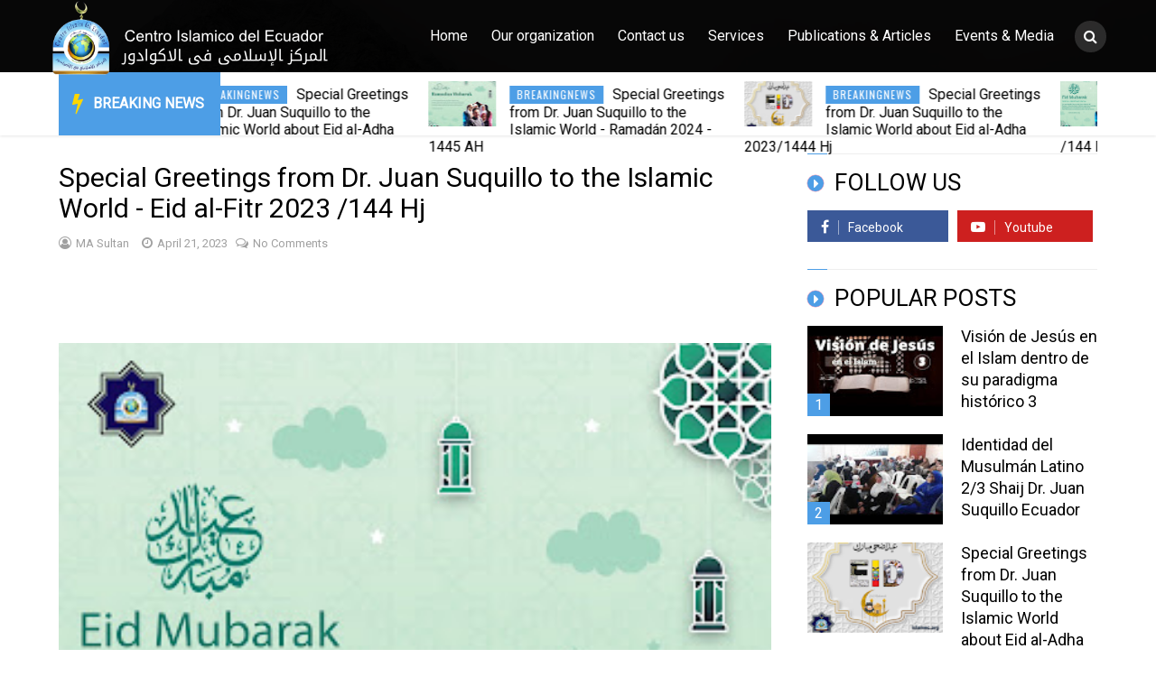

--- FILE ---
content_type: text/html; charset=UTF-8
request_url: https://www.islamec.org/2023/04/special-greetings-from-dr-juan-suquillo.html
body_size: 33442
content:
<!DOCTYPE html>
<html class='v2' dir='ltr' xmlns='http://www.w3.org/1999/xhtml' xmlns:b='http://www.google.com/2005/gml/b' xmlns:data='http://www.google.com/2005/gml/data' xmlns:expr='http://www.google.com/2005/gml/expr'>
<head>
<link href='https://www.blogger.com/static/v1/widgets/335934321-css_bundle_v2.css' rel='stylesheet' type='text/css'/>
<meta content='width=device-width,initial-scale=1.0,minimum-scale=1.0,maximum-scale=1.0' name='viewport'/>
<meta content='text/html; charset=UTF-8' http-equiv='Content-Type'/>
<meta content='blogger' name='generator'/>
<link href='https://www.islamec.org/favicon.ico' rel='icon' type='image/x-icon'/>
<link href='http://www.islamec.org/2023/04/special-greetings-from-dr-juan-suquillo.html' rel='canonical'/>
<link rel="alternate" type="application/atom+xml" title="Centro Islamico del Ecuador - Atom" href="https://www.islamec.org/feeds/posts/default" />
<link rel="alternate" type="application/rss+xml" title="Centro Islamico del Ecuador - RSS" href="https://www.islamec.org/feeds/posts/default?alt=rss" />
<link rel="service.post" type="application/atom+xml" title="Centro Islamico del Ecuador - Atom" href="https://www.blogger.com/feeds/2718175662401009038/posts/default" />

<link rel="alternate" type="application/atom+xml" title="Centro Islamico del Ecuador - Atom" href="https://www.islamec.org/feeds/7635286697382560662/comments/default" />
<!--Can't find substitution for tag [blog.ieCssRetrofitLinks]-->
<link href='https://blogger.googleusercontent.com/img/b/R29vZ2xl/AVvXsEgQQTAdWBTRfvFbVMsSvXGb0a2fcNGfqU-xGhx1Pa1aQnXEKpb2vPk5Ub79L61RiiZ4hVVwBaV4uFYDHi7YrGsT4Qg66_dlBBYd33JBspDvOQAIWS_6JG-1L0iHIRioLSMTIfBL3XJwxPy83fEHab4eNm6qJvFYIyggSPWdZ-3YE6OJ9qric5dWT1RI/s320/eid%20Mubarak%20Fitr%20.jpg' rel='image_src'/>
<meta content='http://www.islamec.org/2023/04/special-greetings-from-dr-juan-suquillo.html' property='og:url'/>
<meta content='Special Greetings from Dr. Juan Suquillo to the Islamic World - Eid al-Fitr 2023 /144 Hj' property='og:title'/>
<meta content='  Dr\ Juan Suquillo, Director del Centro Islámico del Ecuador – Mezquita Assalam, felicita a todos las comunidades Musulmanas en el mundo po...' property='og:description'/>
<meta content='https://blogger.googleusercontent.com/img/b/R29vZ2xl/AVvXsEgQQTAdWBTRfvFbVMsSvXGb0a2fcNGfqU-xGhx1Pa1aQnXEKpb2vPk5Ub79L61RiiZ4hVVwBaV4uFYDHi7YrGsT4Qg66_dlBBYd33JBspDvOQAIWS_6JG-1L0iHIRioLSMTIfBL3XJwxPy83fEHab4eNm6qJvFYIyggSPWdZ-3YE6OJ9qric5dWT1RI/w1200-h630-p-k-no-nu/eid%20Mubarak%20Fitr%20.jpg' property='og:image'/>
<title>
Special Greetings from Dr. Juan Suquillo to the Islamic World - Eid al-Fitr 2023 /144 Hj | Centro Islamico del Ecuador
</title>
<!-- Blank description -->
<!-- Blank keywords -->
<meta content='true' name='MSSmartTagsPreventParsing'/>
<meta content='blogger' name='generator'/>
<meta content='en-us' http-equiv='content-language'/>
<script src='https://ajax.googleapis.com/ajax/libs/jquery/2.2.4/jquery.min.js'></script>
<link href='https://fonts.googleapis.com/css?family=Oswald:400,600' rel='stylesheet' type='text/css'/>
<link href='https://fonts.googleapis.com/css?family=Roboto:300' rel='stylesheet' type='text/css'/>
<script src='https://use.fontawesome.com/a55ea60afe.js'></script>
<link href='YOUR-FAVICON-URL' rel='shortcut icon' type='image/vnd.microsoft.icon'/>
<style type='text/css'>@font-face{font-family:'Roboto';font-style:normal;font-weight:400;font-stretch:100%;font-display:swap;src:url(//fonts.gstatic.com/s/roboto/v50/KFOMCnqEu92Fr1ME7kSn66aGLdTylUAMQXC89YmC2DPNWubEbVmZiAr0klQmz24O0g.woff2)format('woff2');unicode-range:U+0460-052F,U+1C80-1C8A,U+20B4,U+2DE0-2DFF,U+A640-A69F,U+FE2E-FE2F;}@font-face{font-family:'Roboto';font-style:normal;font-weight:400;font-stretch:100%;font-display:swap;src:url(//fonts.gstatic.com/s/roboto/v50/KFOMCnqEu92Fr1ME7kSn66aGLdTylUAMQXC89YmC2DPNWubEbVmQiAr0klQmz24O0g.woff2)format('woff2');unicode-range:U+0301,U+0400-045F,U+0490-0491,U+04B0-04B1,U+2116;}@font-face{font-family:'Roboto';font-style:normal;font-weight:400;font-stretch:100%;font-display:swap;src:url(//fonts.gstatic.com/s/roboto/v50/KFOMCnqEu92Fr1ME7kSn66aGLdTylUAMQXC89YmC2DPNWubEbVmYiAr0klQmz24O0g.woff2)format('woff2');unicode-range:U+1F00-1FFF;}@font-face{font-family:'Roboto';font-style:normal;font-weight:400;font-stretch:100%;font-display:swap;src:url(//fonts.gstatic.com/s/roboto/v50/KFOMCnqEu92Fr1ME7kSn66aGLdTylUAMQXC89YmC2DPNWubEbVmXiAr0klQmz24O0g.woff2)format('woff2');unicode-range:U+0370-0377,U+037A-037F,U+0384-038A,U+038C,U+038E-03A1,U+03A3-03FF;}@font-face{font-family:'Roboto';font-style:normal;font-weight:400;font-stretch:100%;font-display:swap;src:url(//fonts.gstatic.com/s/roboto/v50/KFOMCnqEu92Fr1ME7kSn66aGLdTylUAMQXC89YmC2DPNWubEbVnoiAr0klQmz24O0g.woff2)format('woff2');unicode-range:U+0302-0303,U+0305,U+0307-0308,U+0310,U+0312,U+0315,U+031A,U+0326-0327,U+032C,U+032F-0330,U+0332-0333,U+0338,U+033A,U+0346,U+034D,U+0391-03A1,U+03A3-03A9,U+03B1-03C9,U+03D1,U+03D5-03D6,U+03F0-03F1,U+03F4-03F5,U+2016-2017,U+2034-2038,U+203C,U+2040,U+2043,U+2047,U+2050,U+2057,U+205F,U+2070-2071,U+2074-208E,U+2090-209C,U+20D0-20DC,U+20E1,U+20E5-20EF,U+2100-2112,U+2114-2115,U+2117-2121,U+2123-214F,U+2190,U+2192,U+2194-21AE,U+21B0-21E5,U+21F1-21F2,U+21F4-2211,U+2213-2214,U+2216-22FF,U+2308-230B,U+2310,U+2319,U+231C-2321,U+2336-237A,U+237C,U+2395,U+239B-23B7,U+23D0,U+23DC-23E1,U+2474-2475,U+25AF,U+25B3,U+25B7,U+25BD,U+25C1,U+25CA,U+25CC,U+25FB,U+266D-266F,U+27C0-27FF,U+2900-2AFF,U+2B0E-2B11,U+2B30-2B4C,U+2BFE,U+3030,U+FF5B,U+FF5D,U+1D400-1D7FF,U+1EE00-1EEFF;}@font-face{font-family:'Roboto';font-style:normal;font-weight:400;font-stretch:100%;font-display:swap;src:url(//fonts.gstatic.com/s/roboto/v50/KFOMCnqEu92Fr1ME7kSn66aGLdTylUAMQXC89YmC2DPNWubEbVn6iAr0klQmz24O0g.woff2)format('woff2');unicode-range:U+0001-000C,U+000E-001F,U+007F-009F,U+20DD-20E0,U+20E2-20E4,U+2150-218F,U+2190,U+2192,U+2194-2199,U+21AF,U+21E6-21F0,U+21F3,U+2218-2219,U+2299,U+22C4-22C6,U+2300-243F,U+2440-244A,U+2460-24FF,U+25A0-27BF,U+2800-28FF,U+2921-2922,U+2981,U+29BF,U+29EB,U+2B00-2BFF,U+4DC0-4DFF,U+FFF9-FFFB,U+10140-1018E,U+10190-1019C,U+101A0,U+101D0-101FD,U+102E0-102FB,U+10E60-10E7E,U+1D2C0-1D2D3,U+1D2E0-1D37F,U+1F000-1F0FF,U+1F100-1F1AD,U+1F1E6-1F1FF,U+1F30D-1F30F,U+1F315,U+1F31C,U+1F31E,U+1F320-1F32C,U+1F336,U+1F378,U+1F37D,U+1F382,U+1F393-1F39F,U+1F3A7-1F3A8,U+1F3AC-1F3AF,U+1F3C2,U+1F3C4-1F3C6,U+1F3CA-1F3CE,U+1F3D4-1F3E0,U+1F3ED,U+1F3F1-1F3F3,U+1F3F5-1F3F7,U+1F408,U+1F415,U+1F41F,U+1F426,U+1F43F,U+1F441-1F442,U+1F444,U+1F446-1F449,U+1F44C-1F44E,U+1F453,U+1F46A,U+1F47D,U+1F4A3,U+1F4B0,U+1F4B3,U+1F4B9,U+1F4BB,U+1F4BF,U+1F4C8-1F4CB,U+1F4D6,U+1F4DA,U+1F4DF,U+1F4E3-1F4E6,U+1F4EA-1F4ED,U+1F4F7,U+1F4F9-1F4FB,U+1F4FD-1F4FE,U+1F503,U+1F507-1F50B,U+1F50D,U+1F512-1F513,U+1F53E-1F54A,U+1F54F-1F5FA,U+1F610,U+1F650-1F67F,U+1F687,U+1F68D,U+1F691,U+1F694,U+1F698,U+1F6AD,U+1F6B2,U+1F6B9-1F6BA,U+1F6BC,U+1F6C6-1F6CF,U+1F6D3-1F6D7,U+1F6E0-1F6EA,U+1F6F0-1F6F3,U+1F6F7-1F6FC,U+1F700-1F7FF,U+1F800-1F80B,U+1F810-1F847,U+1F850-1F859,U+1F860-1F887,U+1F890-1F8AD,U+1F8B0-1F8BB,U+1F8C0-1F8C1,U+1F900-1F90B,U+1F93B,U+1F946,U+1F984,U+1F996,U+1F9E9,U+1FA00-1FA6F,U+1FA70-1FA7C,U+1FA80-1FA89,U+1FA8F-1FAC6,U+1FACE-1FADC,U+1FADF-1FAE9,U+1FAF0-1FAF8,U+1FB00-1FBFF;}@font-face{font-family:'Roboto';font-style:normal;font-weight:400;font-stretch:100%;font-display:swap;src:url(//fonts.gstatic.com/s/roboto/v50/KFOMCnqEu92Fr1ME7kSn66aGLdTylUAMQXC89YmC2DPNWubEbVmbiAr0klQmz24O0g.woff2)format('woff2');unicode-range:U+0102-0103,U+0110-0111,U+0128-0129,U+0168-0169,U+01A0-01A1,U+01AF-01B0,U+0300-0301,U+0303-0304,U+0308-0309,U+0323,U+0329,U+1EA0-1EF9,U+20AB;}@font-face{font-family:'Roboto';font-style:normal;font-weight:400;font-stretch:100%;font-display:swap;src:url(//fonts.gstatic.com/s/roboto/v50/KFOMCnqEu92Fr1ME7kSn66aGLdTylUAMQXC89YmC2DPNWubEbVmaiAr0klQmz24O0g.woff2)format('woff2');unicode-range:U+0100-02BA,U+02BD-02C5,U+02C7-02CC,U+02CE-02D7,U+02DD-02FF,U+0304,U+0308,U+0329,U+1D00-1DBF,U+1E00-1E9F,U+1EF2-1EFF,U+2020,U+20A0-20AB,U+20AD-20C0,U+2113,U+2C60-2C7F,U+A720-A7FF;}@font-face{font-family:'Roboto';font-style:normal;font-weight:400;font-stretch:100%;font-display:swap;src:url(//fonts.gstatic.com/s/roboto/v50/KFOMCnqEu92Fr1ME7kSn66aGLdTylUAMQXC89YmC2DPNWubEbVmUiAr0klQmz24.woff2)format('woff2');unicode-range:U+0000-00FF,U+0131,U+0152-0153,U+02BB-02BC,U+02C6,U+02DA,U+02DC,U+0304,U+0308,U+0329,U+2000-206F,U+20AC,U+2122,U+2191,U+2193,U+2212,U+2215,U+FEFF,U+FFFD;}</style>
<style id='page-skin-1' type='text/css'><!--
/=====================================*
- TEMPLATE		............	MOGMAGAZINE
- VERSION		.............	1.0
- AUTHOR		..............	Mogtemplates
*======================================/
/*************** Variable Definitions **************/
<Variable name="all.colors" description="All Colors" type="color" default="#e51515"/>
<Variable name="all.menu.colors" description="All Menu Colors" type="color" default="#000"/>
<Variable name="title.font.1" description="Title Font 1" type="font" default="normal 600 30px 'Oswald', sans-serif"/>
<Variable name="title.font.2" description="Title Font 2" type="font" default="normal 600 28px 'Oswald', sans-serif"/>
<Variable name="title.font.3" description="Title Font 3" type="font" default="normal 600 26px 'Oswald', sans-serif"/>
<Variable name="title.font.4" description="Title Font 4" type="font" default="normal 600 24px 'Oswald', sans-serif"/>
<Variable name="title.font.5" description="Title Font 5" type="font" default="normal 600 22px 'Oswald', sans-serif"/>
<Variable name="title.font.6" description="Title Font 6" type="font" default="normal 400 20px 'Oswald', sans-serif"/>
<Variable name="title.font.7" description="Title Font 7" type="font" default="normal 400 18px 'Oswald', sans-serif"/>
<Variable name="title.font.8" description="Title Font 8" type="font" default="normal 400 16px 'Oswald', sans-serif"/>
<Variable name="title.font.9" description="Title Font 9" type="font" default="normal 400 14px 'Oswald', sans-serif"/>
/*************** General **************/
* {outline: 0; word-wrap: break-word}
* {
-webkit-box-sizing: border-box;
-moz-box-sizing: border-box;
box-sizing: border-box;
}
*:before, *:after {
-webkit-box-sizing: border-box;
-moz-box-sizing: border-box;
box-sizing: border-box;
}
html {
-webkit-text-size-adjust: 100%;
-ms-text-size-adjust: 100%;
}
body {background: #fff; margin: 0; padding: 0; outline: 0; font-family: 'Roboto', sans-serif; color: #000; font-size: 16px; line-height: normal; min-height: 100%; max-height: 100%; -webkit-backface-visibility: hidden;}
article, aside, details, figcaption, figure, footer, header, hgroup, menu, nav, section {display: block}
a, a:link, a:focus, a:visited, a:hover {color: #000; text-decoration: none; -webkit-backface-visibility: hidden; display: inherit;}
h1, h2, h3, h4, h5, h6 {-webkit-backface-visibility: hidden; margin: 0}
h1 {font-size: 28px; line-height: 38px;}
h2 {font-size: 26px; line-height: 36px;}
h3 {font-size: 24px; line-height: 34px;}
h4 {font-size: 22px; line-height: 32px;}
h5 {font-size: 20px; line-height: 30px;}
h6 {font-size: 18px; line-height: 28px;}
img {max-width: 100%; height: auto;}
ul, ol {padding: 0; margin: 0;}
input, textarea {border: none; background: transparent}
.clear {clear: both;}
#header, #wrapper, #footer {width: 100%; clear: both}
.widget, .widget ul, .widget li, .section {padding: 0; margin: 0;}
.cf, .cf:after, .cf:before {content: ""; display: table;}
.cf:after {clear: both}
.container {max-width: 1170px; margin: 0 auto}
.grp-col {display: block}
.col {float: left; padding: 0 2%; vertical-align: top}
.col:nth-child(1n) {padding-left: 0}
.col:last-child {padding-right: 0}
.colx2 {float: left; width: 50%;}
.colx3 {float: left; width: 33.333%;}
.colx4 {}
/************** Icon ***************/
.breakingnews h2.title:after, #menu .nav-header ul > li.parent > a:after, #menu .nav-header ul > li > ul > li > a:after, .main-featured h2.title:after, .hot-trend h2.title:after,
.row-main h2.title:after, .sidebar h2:after, .gsc-search-button:before, .cate3 .bx-controls a:before, .FollowByEmail .follow-by-email-inner:after,
.cate6 .bx-controls a:before, .cate6 ul li .thumb-post:after, #menu:before,
.instafeed-ft h2:before,.quick-links h2:before, .entry-content ul li:before, .entry-content .tr_bq:before, .comments .comment-actions a:before,
.comments .comment-actions .item-control a:before, .il-photo__likes, .il-photo__comments, .newsletter-ft h2.title:before
{
display: inline-block;
font: normal normal normal 14px/1 FontAwesome;
font-size: inherit;
text-rendering: auto;
-webkit-font-smoothing: antialiased;
-moz-osx-font-smoothing: grayscale;
}
.fa-search:hover, .fa-times-circle:hover, input.gsc-search-button:hover, .close-sidebar:hover {cursor: pointer;}
/*************** Transition ***************/
.Label .label-size, .blog-pager .pager-list-post,
.comments .comments-content .loadmore a, .instafeed-ft .il-photo__meta
{
-webkit-transition: all 0.2s linear;
-moz-transition: all 0.2s linear;
-o-transition: all 0.2s linear;
-ms-transition: all 0.2s linear;
transition: all 0.2s linear;
}
.social-network ul li a, .search .close-search, .search .form-search, .search .form-search.show-search, #menu .nav-header ul > li > ul,
.menu-sidebar .bg-opacity, .thumb-post:before, .bx-controls a, .about-ft .social-network ul li a, .displaypageNum a:hover, .showpage a:hover,
.nav-header ul li a, .Header h1.title, .Header .description, .search, #menu:before, .post-footer .label-post a
{
-webkit-transition: all 0.3s linear;
-moz-transition: all 0.3s linear;
-o-transition: all 0.3s linear;
-ms-transition: all 0.3s linear;
transition: all 0.3s linear;
}
#LinkList3 ul li a
{
-webkit-transition: all 0.6s linear;
-moz-transition: all 0.6s linear;
-o-transition: all 0.6s linear;
-ms-transition: all 0.6s linear;
transition: all 0.6s linear;
}
/*************** Rotate 360 ***************/
{
-webkit-transform:rotate(360deg);
-moz-transform:rotate(360deg);
-o-transform:rotate(360deg);
}
/*************** Animation Border ***************/
@-webkit-keyframes pulse {
0% {
-webkit-box-shadow: 0 0 0 0 rgba(255,22,84,0.4);
}
70% {
-webkit-box-shadow: 0 0 0 10px rgba(255,22,84,0);
}
100% {
-webkit-box-shadow: 0 0 0 0 rgba(255,22,84,0);
}
}
@keyframes pulse {
0% {
-moz-box-shadow: 0 0 0 0 rgba(255,22,84,0.4);
box-shadow: 0 0 0 0 rgba(255,22,84,0.4);
}
70% {
-moz-box-shadow: 0 0 0 10px rgba(255,22,84,0);
box-shadow: 0 0 0 10px rgba(255,22,84,0);
}
100% {
-moz-box-shadow: 0 0 0 0 rgba(255,22,84,0);
box-shadow: 0 0 0 0 rgba(255,22,84,0);
}
}
/*************** Scroll Fixed ***************/
.content-header .scroll-to-fixed-fixed {background: rgba(0, 0, 0, 0.85)}
.scroll-to-fixed-fixed .logo, .scroll-to-fixed-fixed .search {height: 80px}
.scroll-to-fixed-fixed .Header h1.title {font-size: 32px; line-height: 32px}
.scroll-to-fixed-fixed .Header .description {margin: 0; font-size: 14px}
.scroll-to-fixed-fixed #menu .nav-header ul > li > a {line-height: 80px}
.scroll-to-fixed-fixed #menu .nav-header ul > li > ul > li > a {line-height: 42px}
#loader {display: block; position: fixed; top: 0; left: 0; right: 0; bottom: 0; background-color: #fff; height: 100vh; width: 100%; z-index: 99999;}
#loader .fa {position: absolute; top: 45%;  left: 48%; transform: translate(-50%,-50%); display: table; font-size: 32px}
/*************** Header ***************/
.fl-left {float: left}
.fl-right {float: right}
.no-title h2 {display: none}
#header {position: relative; background-attachment: fixed; background-position: center bottom; background-size: cover}
#header:before {content: ""; position: absolute; width: 100%; height: 100%; background: rgba(0, 0, 0, 0.8)}
.content-header {position: relative}
.top-header {padding: 10px 0; border-bottom: solid 1px rgba(255, 255, 255, 0.1)}
.text-header {color: #999}
.text-header a {display: inline; color: #999; text-decoration: underline}
.social-network ul li a {color: #999}
.social-network ul li a:hover {color: #fff}
.social-network ul li {display: inline-block; margin: 0 5px}
.social-network ul li:first-child {margin-left: 0}
.social-network ul li:last-child {margin-right: 0}
.social-network ul li a {line-height: 25px}
.mid-header {position: relative}
.logo .header-inner img {max-width:250px;}
.logo {height: 80px; display: flex; align-items: center}
.Header h1.title {text-transform: uppercase; font-size: 42px; line-height: 42px; font-weight: 600; font-family: 'Oswald', sans-serif; letter-spacing: -2px; position: relative; z-index: 20; margin-bottom: 0; color: #fff}
.Header h1.title a {color: #fff}
.Header h1.title::first-letter, .Header h1.title a::first-letter {color: #4d9ee6}
.Header .description {color: #fff; font-size: 16px; margin: 0}
#menu {}
#menu .nav-header {text-align: center}
#menu .nav-header ul > li {display: inline-block; position: relative}
#menu .nav-header ul > li:first-child:before {background: transparent}
#menu .nav-header ul > li.parent > a:after {content: '\f107'; font-size: 12px; display: inline-block; margin-left: 8px;}
#menu .nav-header ul > li > a {padding: 0 13px; font: normal normal 16px Roboto; line-height: 80px; color: #fff}
#menu .nav-header ul > li > a:hover {color: #4d9ee6}
#menu .nav-header ul > li > ul {position: absolute; left: 0; width: 250px; text-align: left; opacity: 0; visibility: hidden; z-index: 30; box-shadow: 0 1px 3px rgba(0, 0, 0, 0.1)}
#menu .nav-header ul > li > ul > li {width: 100%; padding: 0 20px; background: #fff}
#menu .nav-header ul > li > ul > li:before {background: transparent}
#menu .nav-header ul > li > ul > li > a {width: 100%; font-family: 'Roboto', sans-serif; line-height: 42px; text-transform: capitalize; padding: 0; color: #000; border-bottom: solid 1px #eee}
#menu .nav-header ul > li.parent > ul > li.parent > a:after {content: '\f105'; font-size: 12px; float: right; margin: 18px 0 0 8px}
#menu .nav-header ul > li > ul > li > ul {position: absolute; top: 0; left: 100%; width: 250px; text-align: left; opacity: 0; visibility: hidden}
#menu .nav-header ul > li:hover > ul, #menu .nav-header ul > li > ul > li:hover > ul {opacity: 1; visibility: visible;}
.search {display: flex; height: 80px; align-items: center; margin-left: 10px}
.search .open-search {color: #fff; border-radius: 100%; width: 35px; height: 35px; text-align: center; line-height: 35px; background: rgba(255, 255, 255, 0.15)}
.close-search {font-size: 32px; position: absolute; top: 50px; right: 50px; transform: scale(0); color: #4d9ee6; background: #fff; border-radius: 100%; width: 30px; height: 31px; text-align: center;}
.search .form-search.show-search .close-search {transform: scale(1);}
.search .form-search.show-search {visibility: visible !important; opacity: 1; -webkit-transform: rotateX(0deg); transform: rotateX(0deg);}
.search .form-search {position: fixed; top: 0; left: 0; width: 100%; height: 100%; display: table; background: rgba(0, 0, 0, 0.95); visibility: hidden; opacity: 0; z-index: 9999;}
.search .form-search #search {display: table-cell; vertical-align: middle; text-align: center;}
.search h2.title {text-transform: capitalize}
#BlogSearch1_form {border-bottom: solid 1px #fff; max-width: 800px; margin: 0 auto}
#BlogSearch1_form .gsc-search-box {display: block; margin: 0}
#BlogSearch1_form .gsc-search-box .gsc-input {border: none; height: 52px; font-size: 32px; color: #fff; padding: 8px 0}
#BlogSearch1_form .gsc-search-box input.gsc-search-button {text-indent: -9999px; width: 32px; height: 32px; position: absolute; z-index: 9999; bottom: 18px; margin-left: -16px}
#BlogSearch1_form .gsc-search-box td.gsc-search-button:before {content:"\f002"; font-size: 32px; color: #fff}
.bot-header {position: relative; background: #fff; height: 70px; box-shadow: 0 1px 3px rgba(0, 0, 0, 0.1)}
.bot-header .container {padding: 0 10px}
.breakingnews {position: relative;  z-index: 20}
.breakingnews .carousel {padding-left: 160px}
.breakingnews h2.title {position: absolute!important; left: 0; top: 0; padding: 0 18px 0 38px!important; margin: 0!important; font: normal normal 16px Roboto !important; border-top: none!important; z-index: 20; background: #4d9ee6}
.breakingnews h2.title:before {content: ""; background: transparent!important}
.breakingnews h2.title:after {content: "\f0e7"; color: #ffd600; font-size: 24px; position: absolute; left: 15px; top: 22px}
.breakingnews h2.title a {color: #fff; line-height: 70px; font-weight: 600}
.breakingnews .widget-content {}
.breakingnews ul li {padding: 10px 5px!important}
.breakingnews ul li .thumb-post {float: left; width: 75px; height: 50px; margin-right: 15px}
.breakingnews .panel-post .label-post {margin: 5px 10px 0 0}
.breakingnews .panel-post .title-post {display: inline; font: normal normal 16px Roboto}
/*************** Wrapper ***************/
.name-post, .grp-post, .sample-post, .share-post, .grid-posts .name-post,
.randomposts ul li .panel-post .grp-post .name-post, .grid-posts .grp-post .colx3,
.row-main .panel-post .label-post, .hot-trend .panel-post .label-post, .panel-post .cmt-post
{
display: none;
}
.main-featured .grp-post, .hot-trend .grp-post, .row-main .grp-post
{
display: block
}
.nav-sidebar ul > li .fa-plus, .grid-posts .label-post em, .grid-posts .published, .grid-posts .comment-link,
.grid-posts .name-post, .grid-posts .name-post span, .date-post, .cmt-post, .cmt-post a, .fa-clock-o, .fa-comments-o
{
color: #a0a0a0;
}
.mog-category ul li:hover .thumb-post:before, .grid-posts:hover .thumb-post:before
{
opacity: 1;
}
.mog-category ul li {float: left; list-style: none; padding: 10px; position: relative}
.mog-category h2.title, .sidebar h2, .blog-posts h2.title {font: normal normal 26px Roboto; line-height: 32px; text-transform: uppercase; border-top: solid 1px #eee; padding: 15px 0 5px 30px; margin: 0 10px; position: relative}
.mog-category h2.title:before, .sidebar h2:before, .blog-posts h2.title:before {content: ""; position: absolute; left: 0; top: -1px; width: 22px; height: 1px; background: #4d9ee6}
.thumb-post {background-size: cover; background-repeat: no-repeat; background-position: center center; position: relative}
.thumb-post:before {content: ""; background: rgba(0, 0, 0, 0.2); z-index: 10; position: absolute; left: 0; top: 0; width: 100%; height: 100%; opacity: 0}
.panel-post .label-post {display: inline-block; background: #4d9ee6; padding: 3px 8px; font-family: 'Oswald', sans-serif; font-size: 12px; color: #fff; margin-bottom: 10px; text-transform: uppercase; letter-spacing: 1px}
.panel-post .title-post {font: normal normal 18px Roboto; line-height: 24px}
.panel-post .grp-post {margin-top: 10px}
.panel-post .grp-post span {margin: 0 2px; font-size: 13px; text-transform: capitalize}
.panel-post .grp-post span a {text-transform: capitalize}
.panel-post .grp-post span em {font-style: normal; margin-right: 5px;}
.panel-post .grp-post span .avt-user-post {position: relative; top: 10px; margin-right: 8px}
.panel-post .grp-post span .avt-user-post img {width: 32px; height: 32px; border-radius: 50%}
.panel-post .grp-post .fa-user-circle-o, .panel-post .grp-post .fa-clock-o, .panel-post .grp-post .fa-comments-o {margin-right: 5px; font-size: 14px}
.panel-post .sample-post {margin: 10px 0 0; line-height: 22px}
.panel-post .share-post span {margin: 0 10px}
.top-wrp {padding-top: 30px}
.main-featured {width: 70%}
.main-featured ul li {position: relative; width: 33.333%; padding: 10px}
.main-featured ul li:first-child {width: 100%; padding-top: 0}
.main-featured ul li:first-child .thumb-post {height: 470px}
.main-featured ul li:first-child .title-post, .cate6 ul li .title-post
{
font: normal normal 26px Roboto; line-height: 32px;
}
.main-featured .thumb-post {width: 100%; height: 300px}
.main-featured .panel-post {position: absolute; left: 0; bottom: 0; z-index: 20; padding: 10px; width: 100%}
.main-featured .ct-panel-post {width: 100%; padding: 15px 20px;
/* Permalink - use to edit and share this gradient: http://colorzilla.com/gradient-editor/#000000+0,000000+50,000000+100&0+0,0.5+50,1+100 */
background: -moz-linear-gradient(top, rgba(0,0,0,0) 0%, rgba(0,0,0,0.5) 50%, rgba(0,0,0,1) 100%); /* FF3.6-15 */
background: -webkit-linear-gradient(top, rgba(0,0,0,0) 0%,rgba(0,0,0,0.5) 50%,rgba(0,0,0,1) 100%); /* Chrome10-25,Safari5.1-6 */
background: linear-gradient(to bottom, rgba(0,0,0,0) 0%,rgba(0,0,0,0.5) 50%,rgba(0,0,0,1) 100%); /* W3C, IE10+, FF16+, Chrome26+, Opera12+, Safari7+ */
filter: progid:DXImageTransform.Microsoft.gradient( startColorstr='#00000000', endColorstr='#000000',GradientType=0 ); /* IE6-9 */
}
.main-featured .title-post {color: #fff; font: normal normal 20px Roboto; line-height: 26px; text-transform: capitalize}
.hot-trend {width: 30%}
.hot-trend h2.title {padding-left: 35px; margin-bottom: 0}
.hot-trend h2.title:after {content: "\f0f3"; color: #4d9ee6; font-size: 24px; position: absolute; left: 0; top: 19px; width: auto; height: auto}
.main-featured h2.title:after {content: "\f15c"; color: #4d9ee6; font-size: 24px; position: absolute; left: 0; top: 19px; width: auto; height: auto}
.hot-trend ul li {width: 100%}
.hot-trend ul li:first-child {padding-bottom: 10px}
.hot-trend ul li:first-child .thumb-post {width: 100%; height: 250px}
.hot-trend .thumb-post {float: left; width: 150px; height: 100px; margin-right: 20px}
.bot-wrp {width: 100%; padding: 20px 0 30px}
.main-content {width: 70%; padding-right: 10px}
.grp-row-main, .row-main {margin-bottom: 30px}
.row-main:last-child {margin-bottom: 0}
.row-main h2.title:after, .sidebar h2:after {content: "\f0da"; color: #fff; background: #4d9ee6; width: 18px; height: 18px; padding-left: 2px; text-align: center; line-height: 18px; font-size: 16px; position: absolute; left: 0; top: 23px; border-radius: 100%; box-shadow: 0 0 0 rgba(255, 22, 84, 0.4); animation: pulse 2s infinite}
.row-main .mog-category ul li:first-child .panel-post .label-post, .row-main .cate2 ul li:nth-child(2) .panel-post .label-post,
.row-main .cate3 ul li .panel-post .label-post, .row-main .cate5 ul li:nth-child(2) .panel-post .label-post, .grid-posts .panel-post .label-post
{
display: inline-block
}
.cate1 ul li, .cate2 ul li {width: 50%}
.cate1 ul li .thumb-post, .cate2 ul li .thumb-post {float: left; width: 150px; height: 100px; margin-right: 20px}
.cate1 ul li:first-child, .cate4 ul li:first-child {width: 50%}
.cate1 ul li:first-child .thumb-post, .cate4 ul li:first-child .thumb-post {width: 100%; height: 250px; margin-bottom: 15px}
.cate1 ul li:first-child .title-post, .cate4 ul li:first-child .title-post {font: normal normal 22px Roboto; line-height: 28px}
.cate1 ul li:first-child .sample-post, .cate4 ul li:first-child .sample-post {display: block}
.cate2 ul li:nth-child(1) .thumb-post, .cate2 ul li:nth-child(2) .thumb-post {width: 100%; height: 250px}
.cate2 ul li:nth-child(1) .panel-post, .cate2 ul li:nth-child(2) .panel-post, .cate3 ul li .panel-post, .cate5 ul li:nth-child(1) .panel-post, .cate5 ul li:nth-child(2) .panel-post,
.hot-trend ul li:first-child .panel-post, .cate6 ul li .panel-post
{
position: absolute; width: 100%; padding: 10px; bottom: 0; left: 0; z-index: 20
}
.cate2 ul li:nth-child(1) .ct-panel-post, .cate2 ul li:nth-child(2) .ct-panel-post, .cate3 ul li .ct-panel-post, .cate5 ul li:nth-child(1) .ct-panel-post, .cate5 ul li:nth-child(2) .ct-panel-post,
.hot-trend ul li:first-child .ct-panel-post, .cate6 ul li .ct-panel-post
{
padding: 15px 20px;
/* Permalink - use to edit and share this gradient: http://colorzilla.com/gradient-editor/#000000+0,000000+50,000000+100&0+0,0.5+50,1+100 */
background: -moz-linear-gradient(top, rgba(0,0,0,0) 0%, rgba(0,0,0,0.5) 50%, rgba(0,0,0,1) 100%); /* FF3.6-15 */
background: -webkit-linear-gradient(top, rgba(0,0,0,0) 0%,rgba(0,0,0,0.5) 50%,rgba(0,0,0,1) 100%); /* Chrome10-25,Safari5.1-6 */
background: linear-gradient(to bottom, rgba(0,0,0,0) 0%,rgba(0,0,0,0.5) 50%,rgba(0,0,0,1) 100%); /* W3C, IE10+, FF16+, Chrome26+, Opera12+, Safari7+ */
filter: progid:DXImageTransform.Microsoft.gradient( startColorstr='#00000000', endColorstr='#000000',GradientType=0 ); /* IE6-9 */
}
.cate2 ul li:nth-child(1) .title-post, .cate2 ul li:nth-child(2) .title-post, .cate3 ul li .title-post, .cate5 ul li:nth-child(1) .title-post, .cate5 ul li:nth-child(2) .title-post,
.hot-trend ul li:first-child .title-post
{
font: normal normal 20px Roboto; line-height: 26px; color: #fff
}
.cate3 ul li, .cate5 ul li {display: inline-block; float: none; vertical-align: top; width: 33.333%}
.cate3 ul li .thumb-post {width: 100%; height: 300px}
.cate3 .bx-controls {position: absolute; top: 18px; right: 5px}
.cate3 .bx-controls a {display: inline-block; width: 28px; height: 28px; overflow: hidden; text-align: center; line-height: 30px; border: solid 1px #eee; margin: 0 5px; background: #f9f9f9}
.cate3 .bx-controls a:before {color: #999; font-size: 22px}
.cate3 .bx-controls .bx-prev:before {content: "\f104";}
.cate3 .bx-controls .bx-next:before {content: "\f105";}
.cate4 ul li {width: 25%}
.cate4 ul li .thumb-post {width: 100%; height: 120px; margin-bottom: 10px}
.cate5 ul li:nth-child(1), .cate5 ul li:nth-child(2) {width: 50%}
.cate5 ul li .thumb-post {width: 100%; height: 180px; margin-bottom: 10px}
.cate5 ul li:nth-child(1) .thumb-post, .cate5 ul li:nth-child(2) .thumb-post {height: 250px; margin-bottom: 0}
.cate6 {background: #000; padding: 0 10px 10px}
.cate6 h2.title {border-top: none}
.cate6 h2.title:before {top: 0; height: 3px; width: 108px}
.cate6 h2.title a {color: #fff}
.cate6 ul li {width: 50%}
.cate6 ul li .thumb-post {width: 100%; height: 420px}
.cate6 ul li .thumb-post:after {content: "\f04b"; position: absolute; top: 38%; left: 48%; color: rgba(255, 255, 255, 0.8); border: solid 2px rgba(255, 255, 255, 0.8); width: 62px; height: 62px; border-radius: 100%; text-align: center; font-size: 42px; line-height: 60px; padding-left: 6px}
#home_silder ul li .thumb-post:after {display: none;}
@media only screen and (min-width:1200px){
#home_silder ul li .thumb-post {height: 550px}
}
footer ul li {
list-style: none;
}
.cate6 ul li .label-post {display: inline-block !important}
.cate6 ul li .title-post {color: #fff}
.cate6 .bx-controls a {position: absolute; top: 45%; color: rgba(255, 255, 255, 0.8); display: flex; width: 25px; height: 62px; overflow: hidden; font-size: 62px; opacity: 0}
.cate6 .bx-controls a span:before{
display: inline-block;
font: normal normal normal 14px/1 FontAwesome;
font-size: inherit;
text-rendering: auto;
-webkit-font-smoothing: antialiased;
-moz-osx-font-smoothing: grayscale;
color: #fff;
line-height: 24px;
font-size: 60px;
}
.cate6 .bx-controls a span{
position: absolute;
top: 50%;
transform: translateY(-50%);
text-align: center;
margin: auto;
left: 40%;
right: 40%;
color: transparent;
line-height: 0;
font-size: 0px;
}
.cate6 .bx-controls a {
top: 0;
height: 100%;
text-algin:center;
width:145px;
}
.cate6 .bx-controls .bx-prev {left: -35px}
.cate6 .bx-controls .bx-prev span:before {content: "\f104";}
.cate6 .bx-controls .bx-next {right: -35px}
.cate6 .bx-controls .bx-next span:before {content: "\f105";}
.cate6 .bx-wrapper:hover .bx-controls a {opacity: 1}
.cate6 .bx-wrapper:hover .bx-controls .bx-prev {left: 30px}
.cate6 .bx-wrapper:hover .bx-controls .bx-next {right: 30px}
.grid-posts {display: inline-block; width: 100%; padding: 10px}
.grid-posts .item-control {position: absolute; top: 20px; right: 20px; z-index: 20}
.grid-posts .thumb-post {float: left; width: 40%; height: 200px; margin-right: 20px}
.grid-posts .label-post a {display: none; color: #fff}
.grid-posts .label-post a:nth-child(1) {display: inline-block}
.grid-posts .panel-post .title-post {font: normal normal 22px Roboto; line-height: 28px}
.grid-posts .grp-post .published {text-decoration: none; text-transform: capitalize}
.grid-posts .sample-post {display: block; margin: 10px 0 0; line-height: 22px}
.blog-pager {display: inline-block; width: 100%; margin: 0 !important}
.blog-pager a {display: inline-block; font-size: 14px}
.blog-pager .pager-list-post {border: solid 1px #eee; font-size: 14px; border-radius: 24px; margin: 5px 0; padding: 0 20px; line-height: 32px}
.blog-pager .pager-list-post:hover {border: solid 1px #4d9ee6; background: #4d9ee6; color: #fff}
.blog-pager .newer-link {float: left}
.blog-pager .newer-link i {margin-right: 10px}
.blog-pager .older-link {float: right}
.blog-pager .older-link i {margin-left: 10px}
.sidebar-content {width: 30%; padding-left: 10px}
.sidebar .widget {margin-bottom: 20px}
.sidebar .widget:last-child {margin-bottom: 0}
.sidebar .widget-content, .sidebar .contact-form-widget {padding: 10px}
#LinkList3 {margin-bottom: 10px}
#LinkList3 ul li {float: left; width: 50%; margin: 0; padding-bottom: 10px}
#LinkList3 ul li:nth-child(1n) {padding-right: 5px}
#LinkList3 ul li:nth-child(2n) {padding-left: 5px}
#LinkList3 ul li a {color: #fff}
#LinkList3 ul li .fa {height: 35px; width: 100%; padding: 0 15px; line-height: 37px}
#LinkList3 ul li .fa-facebook:after, #LinkList3 ul li .fa-twitter:after,  #LinkList3 ul li .fa-google-plus:after, #LinkList3 ul li .fa-linkedin:after,
#LinkList3 ul li .fa-youtube-play:after, #LinkList3 ul li .fa-instagram:after, #LinkList3 ul li .fa-pinterest:after, #LinkList3 ul li .fa-rss:after
{
margin-left: 10px; padding-left: 10px; border-left: solid 1px rgba(255,255,255,0.5); font: normal normal 14px Roboto
}
#LinkList3 ul li .fa-facebook, .sb-facebook {background: #3b5998}
#LinkList3 ul li .fa-facebook:after {content: "Facebook"}
#LinkList3 ul li .fa-twitter, .sb-twitter {background: #1da1f2}
#LinkList3 ul li .fa-twitter:after {content: "Twitter"}
#LinkList3 ul li .fa-google-plus, .sb-googleplus {background: #dd4b39}
#LinkList3 ul li .fa-google-plus:after {content: "Google Plus"}
#LinkList3 ul li .fa-linkedin, .sb-linkedin {background: #017ab5}
#LinkList3 ul li .fa-linkedin:after {content: "Linkedin"}
#LinkList3 ul li .fa-youtube-play {background: #cd201f}
#LinkList3 ul li .fa-youtube-play:after {content: "Youtube"}
#LinkList3 ul li .fa-instagram {
background: #f09433;
background: -moz-linear-gradient(45deg, #f09433 0%, #e6683c 25%, #dc2743 50%, #cc2366 75%, #bc1888 100%);
background: -webkit-linear-gradient(45deg, #f09433 0%, #e6683c 25%, #dc2743 50%, #cc2366 75%, #bc1888 100%);
background: linear-gradient(45deg, #f09433 0%, #e6683c 25%, #dc2743 50%, #cc2366 75%, #bc1888 100%);
filter: progid: DXImageTransform.Microsoft.gradient( startColorstr='#f09433', endColorstr='#bc1888', GradientType=1);
}
#LinkList3 ul li .fa-instagram:after {content: "Instagram"}
#LinkList3 ul li .fa-pinterest, .sb-pinterest {background: #bd081c}
#LinkList3 ul li .fa-pinterest:after {content: "Pinterest"}
#LinkList3 ul li .fa-rss {background: #f78323}
#LinkList3 ul li .fa-rss:after {content: "Rss"}
.FollowByEmail .follow-by-email-inner {background: #f9f9f9; border: solid 1px #eee; padding: 10px 20px}
.FollowByEmail .follow-by-email-inner:before {content: "Enter your email address to subscribe to this blog and receive notifications of new posts by email.";
font-size: 14px; line-height: 22px; margin: 14px 0; color: #999; display: block; text-transform: capitalize;
}
.FollowByEmail .follow-by-email-inner:after {content: "\f0e0"; position: absolute; top: 10px; right: 10px; color: rgba(0, 0, 0, 0.05); font-size: 76px;
transform: rotate(45deg);
-webkit-transform: rotate(45deg);
-moz-transform: rotate(45deg);
-o-transform: rotate(45deg);
}
.FollowByEmail .follow-by-email-inner td {display: block; width: 100%; margin-bottom: 10px}
.FollowByEmail .follow-by-email-inner .follow-by-email-address {display: block; height: 40px; width: 100% !important; font-size: 14px; font-style: italic; padding: 0 20px; border: 0 !important; background-color: #fff !important}
.FollowByEmail .follow-by-email-inner .follow-by-email-submit {width: 100% !important; margin-left: 0; border-radius: 0 !important; height: 40px !important; background-color: #4d9ee6; color: #fff !important; font: normal normal 16px Roboto}
.PopularPosts ul li {padding: 0 !important; margin-bottom: 20px; list-style: none; position: relative}
.PopularPosts ul li:nth-child(1):before, .PopularPosts ul li:nth-child(2):before, .PopularPosts ul li:nth-child(3):before, .PopularPosts ul li:nth-child(4):before, .PopularPosts ul li:nth-child(5):before
{
position: absolute; left: 0; bottom: 0; background: #4d9ee6; z-index: 20; width: 25px; height: 25px; display: flex; align-items: center; justify-content: center; color: #fff
}
.PopularPosts ul li:nth-child(1):before {content: "1"}
.PopularPosts ul li:nth-child(2):before {content: "2"}
.PopularPosts ul li:nth-child(3):before {content: "3"}
.PopularPosts ul li:nth-child(4):before {content: "4"}
.PopularPosts ul li:nth-child(5):before {content: "5"}
.PopularPosts ul li:last-child {margin-bottom: 0}
.PopularPosts .item-thumbnail {margin: 0 20px 0 0}
.PopularPosts .item-thumbnail img {display: inherit; width: 150px; height: 100px; padding-right: 0}
.PopularPosts .item-title {padding: 0; font: normal normal 18px Roboto; line-height: 24px}
.contact-form-widget form {background: #f9f9f9; padding: 10px 20px 5px; border: solid 1px #eee; color: #888}
.contact-form-widget, .contact-form-name, .contact-form-email, .contact-form-email-message {max-width: 100%}
.contact-form-name, .contact-form-email, .contact-form-email-message {padding: 0 20px; border: none}
.contact-form-name, .contact-form-email {height: 40px}
.contact-form-email-message {padding: 10px}
.contact-form-button-submit, .contact-form-button-submit:hover {background: #4d9ee6; color: #fff; border: none; border-radius: 0; width: 100%; height: 40px; font: normal normal 16px Roboto}
.mog-adv {text-align: center}
/*************** Footer ***************/
#footer {position: relative; background-attachment: fixed; background-position: center bottom; }
#footer:before {content: ""; position: absolute; width: 100%; height: 100%; background: rgba(255, 255, 255, 0.5);}
.ct-ft {padding: 50px 0 0}
.ct-ft .colx3 {width: 33.333%;text-align:center;}
.ct-ft h2 {padding-bottom: 10px; margin-bottom: 30px; font: normal normal 22px Roboto; color: #262626; text-transform: uppercase;}
.ct-ft h2:after {content: ""; background: #4d9ee6; width: 50px; height: 1px; position: absolute; left: 0; bottom: 0}
.about-ft {padding-right: 20px}
.about-ft .widget {margin-bottom: 30px}
.about-ft .widget:last-child {margin-bottom: 0}
.about-ft .Header h1.title, .about-ft .Header h1.title a {color: #262626; font-size: 42px; line-height: 42px; letter-spacing: -2px}
.about-ft .Text strong, .about-ft .Text span {background: transparent !important; color: #272727; line-height: 22px}
.about-ft .social-network ul li a {color: #272727}
.about-ft .social-network ul li a:hover {color: #fff}
.instafeed-ft {padding: 0 20px}
.quick-links {padding: 0 20px}
.quick-links li a {
font-size: 18px;
padding: 5px 0;
}
.instafeed li {float: left; width: 33.333%; list-style: none; position: relative; overflow: hidden}
.instafeed li .thumb-post {height: 95px}
.instafeed li .thumb-post img {display: inherit; width: 100%}
.instafeed li:hover .thumb-post:before {opacity: 1}
.instafeed li:hover .il-photo__meta {bottom: 10%}
.instafeed .il-photo__meta {position: absolute; bottom: -20%; width: 100%; text-align: center; z-index: 20}
.instafeed .il-photo__meta div {display: inline-block; margin: 0 10px; color: #fff; font-size: 15px}
.instafeed .il-photo__likes:before {content: "\f08a"; margin-right: 5px}
.instafeed .il-photo__comments:before {content: "\f0e5"; margin-right: 5px}
.tag-ft {padding-left: 20px}
.Label .label-size {padding: 5px 10px 4px;  float: left; background: rgba(255, 255, 255, 0.95); font-size: 13px; text-transform: capitalize; margin: 0 10px 10px 0; border-radius: 3px; opacity: 1}
.Label .label-size a {display: inline-block}
.Label .label-size:hover, .Label .label-size:hover a {background: #4d9ee6; color: #fff}
.scrollup {position: fixed; bottom: -27px; right: -7px; display: none;}
.scrollup:hover {cursor: pointer;}
.scrollup .arrow-top {display: inherit; width: 0; height: 0; border-top: 42px solid transparent; border-bottom: 42px solid transparent; border-left: 42px solid #000; opacity: 0.6;
-ms-transform: rotate(45deg);
-webkit-transform: rotate(45deg);
transform: rotate(45deg);
}
.scrollup em {position: absolute; color: #fff; top: 30px; left: 3px; font-style: normal; text-transform: uppercase; font-size: 15px;
-ms-transform: rotate(-45deg);
-webkit-transform: rotate(-45deg);
transform: rotate(-45deg);
}
.copyright-ft {margin-top: 0px; padding: 0px 0; border-top: solid 1px rgba(255, 255, 255, 0.3); color: #999; font-size: 14px; line-height: 22px}
.copyright-ft a {display: inline-block; color: #4d9ee6}
.about-ft .Header h1.title{color:#272727;}
.about-ft .Header h1.description{color:#272727;}
/*************** Item ***************/
.timestamp-link {margin-left: -3px}
.entry-content {line-height: 24px}
.entry-content .tr-caption-container img, .entry-content .separator a img, .entry-content a img, .entry-content .separator iframe, .entry-content iframe {width: 100%}
.entry-content .separator a, .entry-content a {margin: 0 !important; display: inline; color: #4d9ee6}
.entry-content h1, .entry-content h2, .entry-content h3, .entry-content h4, .entry-content h5, .entry-content h6 {text-transform: uppercase; font: normal normal 24px Roboto}
.entry-content .tr_bq {font: normal normal 20px Roboto; padding: 30px; text-align: center; position: relative}
.entry-content .tr_bq:before {content: "\f10d"; font-size: 32px; color: #111; position: absolute; left: 0; top: 0}
.entry-content .tr-caption {background: #f9f9f9; border: dashed 1px #eee; position: relative; top: -7px; font-size: 15px; color: #999; line-height: 25px; font-style: italic; padding: 5px 20px;}
.entry-content ul li {list-style: none; margin: 5px 0 !important;}
.entry-content ul li:before {content: "\f0da"; color: #000; font-size: 16px; margin-right: 15px; position: relative; top: 0}
.post-footer {margin-top: 50px}
.post-footer .post-footer-line {display: inline-block; width: 100%; border-bottom: solid 1px #eee}
.post-footer .colx2 .label-post {position: relative; top: 10px}
.post-footer .label-post em, .post-footer .share-post em {font: normal normal 16px Roboto; color: #000; text-transform: uppercase}
.post-footer .label-post a {display: inline-block; color: #a0a0a0; margin-left: 5px}
.post-footer .label-post a:hover {color: #4d9ee6}
.post-footer .share-post {display: block; text-align: right; line-height: normal}
.post-footer .share-post span {float: left; padding-left: 5px}
.post-footer .share-post span a {font-size: 14px; width: 28px; line-height: 30px; text-align: center; color: #fff; border-radius: 3px}
.post-footer .author-profile {margin: 0; padding: 30px 0}
.post-footer .author-profile img {width: 110px; height: 110px; border-radius: 50%; margin: 0 30px 0 0;}
.post-footer .author-profile .g-profile span {font: normal normal 22px Roboto; line-height: 46px; text-transform: capitalize}
.post-footer .author-profile span {display: inherit; line-height: 22px}
.related-main h2.title, .comments h2.title {border-top: none; margin: 0}
.related-main h2.title:before, .comments h2.title:before {background: transparent}
.related-main {padding: 15px 0 20px}
.related-posts {display: inline-block; width: 100%;}
.related-posts ul li {float: left; list-style: none; width: 33.333%; padding: 10px}
.related-posts .thumb-post {width: 100%; height: 170px; margin-bottom: 15px}
.related-posts .panel-post {margin-bottom: 0 !important}
.related-posts .panel-post .grp-post .name-post, .related-posts .panel-post .grp-post .cmt-post, .related-posts .panel-post .sample-post, .related-posts .panel-post .share-post {display: none}
.related-posts .panel-post .title-post {font-size: 18px !important; line-height: 24px !important}
.related-posts .panel-post .grp-post span, .related-posts .panel-post .grp-post span a {color: #999}
.comments {margin-top: 20px}
.comments .comment-block {margin-left: 0; padding: 0 0 40px 110px; border-bottom: solid 1px #eee;}
.comments .avatar-image-container {max-height: 110px; width: 110px; margin-right: 20px;}
.comments .avatar-image-container img {width: 110px; height: 110px; max-width: 110px;}
.comments .comments-content .comment-replies {margin-top: 10px}
.comments .comments-content .user a {text-transform: capitalize; font: normal normal 18px Roboto}
.comments .comments-content .datetime {display: block; margin: 5px 0 20px;}
.comments .comments-content .datetime a {color: #999; font-size: 13px; text-transform: capitalize;}
.comments .comments-content .comment-content {margin-bottom: 20px; text-align: left}
.comments .comment-actions {position: absolute; top: 110px; left: 0}
.comments .comment-actions a {display: inline-block; font-size: 10px; margin-right: 10px; padding: 0; text-transform: uppercase;}
.comments .comment-actions a:before {content: "\f112"; margin-right: 5px}
.comments .comment-actions .item-control a {color: #000}
.comments .comment-actions .item-control a:before {content: "\f1f8"}
.comments .item-control {position: relative; top: 0; right: 0;}
.comments .thread-count a {font-size: 15px; position: relative; top: -3px;}
.comment-form h4#comment-post-message {display: none}
.comments iframe {height: 210px}
.comments .comments-content .loadmore.loaded {opacity: 1; overflow: visible; text-align: center; display: inline-block; width: 100%}
.comments .comments-content .loadmore a {display: inline-block; padding: 8px 15px 6px; border: solid 1px #eee; font-size: 12px; border-radius: 24px; text-transform: uppercase;}
.comments .comments-content .loadmore a:hover {background: #4d9ee6; border: solid 1px #4d9ee6; color: #fff}
.comments .continue a {font: normal normal 22px Roboto}
.status-msg-wrap {display: inline-block; width: 99%; margin: 0 0 10px 10px; padding: 10px 20px; background: #f9f9f9; border: solid 1px #eee}
.status-msg-wrap .status-msg-body {text-align: left; font-size: 15px; position: inherit; padding: 0}
.status-msg-wrap .status-msg-body a {display: inline-block; font-size: 12px; color: #fff; background: #111; padding: 0 10px 1px; position: relative; top: -2px; border-radius: 3px;}
.status-msg-wrap .status-msg-body b {font: normal normal 16px Roboto}
.status-msg-wrap .status-msg-border {display: none}
/*************** 404 ***************/
.mog-404 {text-align: center; margin: 50px auto; max-width: 800px}
.mog-text-error {position: relative}
.mog-text-error span {position: absolute; width: 100%; left: 0; top: 0; text-transform: uppercase; color: #999; font-size: 22px;}
.mog-text-404 {font-family: 'Oswald', sans-serif; font-weight: 600; font-size: 92px; color: #4d9ee6; text-transform: uppercase}
.mog-text-if-404 {}
.mog-text-if-404 span {font: normal normal 26px Roboto; text-transform: uppercase; line-height: 32px}
.mog-text-if-404 p {margin: 10px 0 0; color: #999;}
.mog-text-if-404 p a {display: inline-block; color: #4d9ee6}
.mog-search-404 {margin-top: 30px}
.mog-form-search-404 {margin-bottom: 10px; position: relative; padding-right: 80px}
.mog-input-text-404 {border: solid 1px #eee; padding: 0 15px; height: 38px; width: 100%}
.mog-btn-search-404 {position: absolute; right: 0; top: 0; height: 38px; background: #4d9ee6; color: #fff; padding: 0 15px; border: none; font-size: 12px; text-transform: uppercase;}
/*************** Paging ***************/
#blog-pager{padding: 10px 0 0}
.blog-pager {background: none;}
.displaypageNum a, .showpage a, .pagecurrent {padding: 10px 15px; margin: 5px; color: #000; border: solid 1px #eee}
.displaypageNum a:hover, .showpage a:hover, .pagecurrent{background: #4d9ee6; text-decoration:none; color: #fff; border: solid 1px #4d9ee6}
.showpageOf{display:none!important}
#blog-pager .pages{border:none;}
/*************** Responsive ***************/
@media (min-width: 320px) and (max-width: 480px)
{
#Logo img{max-width:220px;}
.top-header .fl-left, .top-header .fl-right {width: 100%; text-align: center}
.top-header .text-header {margin-bottom: 10px}
#menu .nav-header ul {padding: 5px 0}
#menu .nav-header ul > li {width: 100%; text-align: left; padding: 0 5px}
#menu .nav-header ul > li > ul {position: relative; width: 100%; visibility: inherit; display: none}
#menu .nav-header ul > li.parent:hover > ul {display: block}
#menu .nav-header ul > li > ul > li > ul {position: relative; left: 0; box-shadow: none; width: 100%}
#menu .nav-header ul > li > ul > li > ul > li {background: transparent;}
.breakingnews .carousel {padding-left: 0}
.breakingnews h2.title a {display: none}
.breakingnews h2.title:after {background: #4d9ee6; left: -10px; top: 0; height: 70px; line-height: 70px; padding: 0 10px}
.main-featured ul li {width: 50%}
.main-featured ul li:nth-child(3) {display: none}
.main-featured ul li:first-child .thumb-post {height: 300px}
.mog-category ul li {float: none; display: inline-block; vertical-align: top}
.cate1 ul li:first-child, .cate4 ul li:first-child, .cate2 ul li:nth-child(1), .cate2 ul li:nth-child(2),
.cate5 ul li:nth-child(1), .cate5 ul li:nth-child(2), .grid-posts .thumb-post {width: 100%}
.cate2 ul li:nth-child(1) .thumb-post, .cate2 ul li:nth-child(2) .thumb-post {margin-bottom: 0}
.cate1 ul li .thumb-post, .cate2 ul li .thumb-post, .cate5 ul li .thumb-post {width: 100%; height: 120px; margin-bottom: 10px}
.cate4 ul li, .cate5 ul li {width: 50%}
.cate5 ul li:last-child {display: none}
.cate6 ul li .thumb-post {height: 300px}
.cate6 ul li .thumb-post:after {left: 40%; top: 28%}
.grid-posts .thumb-post {margin-bottom: 15px; height: 250px}
.related-posts ul li {width: 100%}
.related-posts .thumb-post {height: 250px}
.copyright-ft {margin: 30px 20px 0}
}
@media (min-width: 481px) and (max-width: 768px)
{
.main-featured ul li:first-child .thumb-post {height: 400px}
.main-featured .thumb-post {height: 250px}
.hot-trend ul li {width: 50%}
.hot-trend ul li:first-child .thumb-post {height: 220px}
.instafeed li .thumb-post {height: 180px}
}
@media (min-width: 769px) and (max-width: 1024px)
{
.main-featured {width: 65%}
.hot-trend {width: 35%}
}
@media (min-width: 992px) and (max-width: 1169px)
{
}
@media (min-width: 1170px)
{
}
/*************** Responsive All ***************/
@media (min-width: 320px) and (max-width: 768px)
{
.Header h1.title {font-size: 36px; line-height: 36px}
.logo .descriptionwrapper {display: none}
.hot-trend {width: 100%; margin-bottom: 20px}
.main-featured {width: 100%}
.colx3, .colx2, .main-content, .sidebar-content, .post .tr-caption-container {width: 100% !important}
.bot-wrp {padding: 30px 0}
.colx3 {padding: 0;}
.colx3, .row-main {margin-bottom: 20px}
.colx3:last-child, .related-posts ul li:last-child, .grid-posts .grp-post .colx3:nth-child(2) {margin-bottom: 0}
.post-footer .author-profile {text-align: center;}
.close-search {top: 20px; right: 20px}
#BlogSearch1_form .gsc-search-box .gsc-input {font-size: 22px}
.ct-ft {padding: 50px 0 20px}
.post-footer .author-profile img {float: none; margin: 0}
.newsletter-ft h2.title, .newsletter-ft .follow-by-email-inner {width: 100%}
.newsletter-ft .follow-by-email-inner {left: -7px; margin-top: 10px}
#blog-pager {padding: 30px 0}
.about-ft {padding-left: 20px}
}
@media (min-width: 769px) and (max-width: 991px)
{
}
@media (min-width: 480px) and (max-width: 991px)
{
}
@media (min-width: 320px) and (max-width: 991px)
{
.logo, .search {height: 100px}
#menu:before {content: "\f0c9"; font-size: 28px; color: #fff; display: flex; height: 100px; align-items: center;}
#menu .nav-header {position: absolute; width: 100%; left: 0; top: 120px; z-index: 30; background: rgba(0, 0, 0, 0.9); visibility: hidden; opacity: 0}
#menu:hover .nav-header {opacity: 1; top: 100px; visibility: visible}
#menu .nav-header ul > li > a, .scroll-to-fixed-fixed #menu .nav-header ul > li > a {line-height: 42px}
.scroll-to-fixed-fixed #menu:before {height: 80px}
.scroll-to-fixed-fixed #menu:hover .nav-header {top: 80px}
.search .form-search, .container {padding: 0 20px}
.main-content {display: inherit; padding-right: 0}
.grid-posts {width: 100%}
.status-msg-wrap .status-msg-body {text-align: center}
.status-msg-wrap .status-msg-body a {width: 100%; padding: 5px 0 0; text-align: center;}
.post-footer .colx2, .post-footer .share-post {width: 100%; text-align: center}
.colx2 {margin-bottom: 20px}
}

--></style>
<style id='template-skin-1' type='text/css'><!--
body#layout:before {content: "MOGMAGAZINE THEME"; position: absolute; top: 35px; font-size: 24px; font-family: 'Open Sans', sans-serif; font-weight: 600; color: #999}
body#layout #header:before {content: "Header"}
body#layout #wrapper:before {content: "Wrapper"}
body#layout #footer:before {content: "Footer"}
body#layout div.section, body#layout .widget-content {padding: 10px}
body#layout div.layout-widget-description, body#layout .menu-sidebar {display: none}
body#layout .section h4 {margin: 0; text-transform: capitalize}
body#layout #header:before, body#layout #wrapper:before, body#layout #footer:before
{
color: #fff; font-family: 'Open Sans',sans-serif; font-weight: 600; font-size: 22px; display: inline-block; width: 100%; text-align: left; padding: 10px 20px;
}
body#layout .top-header, body#layout .mid-header, body#layout .bot-header, body#layout .top-wrp,
body#layout .main-content, body#layout .ct-ft
{
padding: 10px 20px 0
}
body#layout #header, body#layout #wrapper, body#layout #footer
{
padding: 10px 0
}
body#layout .no-margin, body#layout .copyright-ft {margin: 0}
body#layout .no-padding {padding: 0}
body#layout #header {background-color: #0e8ae2; background-image: none !important}
body#layout .top-header .fl-left, body#layout .top-header .fl-right, body#layout .mid-header .fl-left, body#layout .mid-header .fl-right,
body#layout .top-wrp .fl-left, body#layout .top-wrp .fl-right
{
float: left; width: 50%
}
body#layout #wrapper {background: #e02a2a}
body#layout .bot-wrp, body#layout .main-content {width: 97.5%}
body#layout .grp-row-main {width: 100%}
body#layout .row-main-ct {float: left; width: 70%}
body#layout .Blog .widget-content {height: 23em}
body#layout #wrp-sidebar {float: right; width: 30%}
body#layout #footer {background-color: #e4de14; background-image: none !important}
body#layout .instafeed-ft, body#layout .tag-ft {height: 180px}
#home_silder{padding:0px;overflow: hidden;}
#home_silder ul li{padding:0px;}
.mid-header + div{}
--></style>
<style>
        .grid-posts .panel-post {margin-bottom: 20px}
        .grid-posts .panel-post .grp-post span {display: inline-block; margin: 0 5px 0 0}
        .grid-posts .panel-post .title-post {font-size: 30px; line-height: 34px}
      </style>
<meta content='jeK2Jd5A8zjcbLQ6D9rMGYbHfkI2X79cw-XfWTbvWU4' name='google-site-verification'/>
<link href='https://www.blogger.com/dyn-css/authorization.css?targetBlogID=2718175662401009038&amp;zx=04055d2a-1561-4af5-9a7d-bc6d906e7a33' media='none' onload='if(media!=&#39;all&#39;)media=&#39;all&#39;' rel='stylesheet'/><noscript><link href='https://www.blogger.com/dyn-css/authorization.css?targetBlogID=2718175662401009038&amp;zx=04055d2a-1561-4af5-9a7d-bc6d906e7a33' rel='stylesheet'/></noscript>
<meta name='google-adsense-platform-account' content='ca-host-pub-1556223355139109'/>
<meta name='google-adsense-platform-domain' content='blogspot.com'/>

</head>
<body>
<div id='loader'><i class='fa fa-circle-o-notch fa-spin'></i></div>
<!-- Header -->
<header class='no-padding' id='header' style='background-image: url(https://blogger.googleusercontent.com/img/b/R29vZ2xl/AVvXsEhRusdGe03jdgbCo8wak5us4Rigj_jLnpohLxlIrHArvaY0FOEaON0FmEteDiCQlLA0RUq1kQjUnp0VT4pCuZcQYodvPizEulsGn_wgpuuuBtwQzyYcmMwll9T-Bo3EdmwL1XKkQdl0qaY/s1600/bg-magazine.jpg)'>
<div class='content-header'>
<section class='top-header' style='display:none;'>
<div class='container'>
<div class='fl-left no-title'>
<div class='text-header section' id='text-header'><div class='widget HTML' data-version='1' id='HTML6'>
<div class='widget-content'>
Welcome to a <a href="#">News Magazine</a>
</div>
<div class='clear'></div>
</div></div>
</div>
<div class='fl-right no-title'>
<div class='social-network section' id='Social Network'><div class='widget LinkList' data-version='1' id='LinkList1'>
<h2>Social Network</h2>
<div class='widget-content'>
<ul>
<li><a href='http://'>facebook</a></li>
<li><a href='http://'>twitter</a></li>
<li><a href='http://'>google</a></li>
<li><a href='http://'>linkedin</a></li>
<li><a href='http://'>youtube</a></li>
<li><a href='http://'>instagram</a></li>
<li><a href='http://'>pinterest</a></li>
<li><a href='http://'>rss</a></li>
</ul>
<div class='clear'></div>
</div>
</div></div>
</div>
</div>
</section>
<section class='mid-header'>
<div class='container'>
<div class='fl-left'>
<div class='logo section' id='Logo'><div class='widget Header' data-version='1' id='Header1'>
<div id='header-inner'>
<a href='https://www.islamec.org/' style='display: block'>
<img alt='Centro Islamico del Ecuador' height='87px; ' id='Header1_headerimg' src='https://blogger.googleusercontent.com/img/b/R29vZ2xl/AVvXsEiIYLPzyN1bVp7AoRYunZesDr5kL3LuEkwjWAjT9W-RGXuv8WC5l0yXUn0UF05GRICEzzGs8hgORNM0bpTYD6aAjgnth2r3ho0-VN4gn9kNVlFlDOBTKHx_7shw3zK08qf9REmSEAxoLcE/s1600/logo-title-w.png' style='display: block' width='309px; '/>
</a>
</div>
</div></div>
</div>
<div class='fl-right'>
<nav class='fl-left' id='menu'>
<div class='nav-header section' id='Navigation'><div class='widget LinkList' data-version='1' id='LinkList2'>
<div class='widget-content'>
<ul>
<li><a href='/'>Home</a></li>
<li><a href='/p/our-organization.html'>Our organization</a></li>
<li><a href='/p/contact-us.html'>	 Contact us</a></li>
<li><a href='/search/label/services'>Services</a></li>
<li><a href='/search/label/articles'>Publications & Articles</a></li>
<li><a href='/search/label/events'>Events & Media</a></li>
</ul>
<div class='clear'></div>
</div>
</div></div>
</nav>
<div class='fl-right search no-title no-padding'>
<i aria-hidden='true' class='fa fa-search open-search'></i>
<div class='form-search'>
<i aria-hidden='true' class='fa fa-times-circle close-search'></i>
<div class='section' id='search'><div class='widget BlogSearch' data-version='1' id='BlogSearch1'>
<h2 class='title'>Search Blog</h2>
<div class='widget-content'>
<div id='BlogSearch1_form'>
<form action='https://www.islamec.org/search' class='gsc-search-box' target='_top'>
<table cellpadding='0' cellspacing='0' class='gsc-search-box'>
<tbody>
<tr>
<td class='gsc-input'>
<input autocomplete='off' class='gsc-input' name='q' size='10' title='search' type='text' value=''/>
</td>
<td class='gsc-search-button'>
<input class='gsc-search-button' title='search' type='submit' value='Search'/>
</td>
</tr>
</tbody>
</table>
</form>
</div>
</div>
<div class='clear'></div>
</div></div>
</div>
</div>
</div>
</div>
</section>
<section class='bot-header'>
<div class='container'>
<div class='mog-category breakingnews section' id='Breaking News'><div class='widget HTML' data-version='1' id='HTML13'>
<h2 class='title'>Breaking News</h2>
<div class='widget-content'>
breakingnews/breakingnews
</div>
<div class='clear'></div>
</div></div>
</div>
</section>
</div>
</header>
<!-- Wrapper -->
<div id='wrapper'>
<section class='bot-wrp cf no-padding'>
<div class='container' id='container'>
<!-- Page 404 -->
<!-- End page 404 -->
<!-- Main Content -->
<div class='main-content no-margin fl-left cf'><!-- Main Content -->
<div class='inside'>
<div class='row-main row-main-ct'>
<div class='main section' id='main' name='main'><div class='widget Blog' data-version='1' id='Blog1'>
<div class='blog-posts hfeed'>
<div>
<article class='grid-posts'>
<div class='post hentry uncustomized-post-template' itemprop='blogPost' itemscope='itemscope' itemtype='http://schema.org/BlogPosting'>
<meta content='https://blogger.googleusercontent.com/img/b/R29vZ2xl/AVvXsEgQQTAdWBTRfvFbVMsSvXGb0a2fcNGfqU-xGhx1Pa1aQnXEKpb2vPk5Ub79L61RiiZ4hVVwBaV4uFYDHi7YrGsT4Qg66_dlBBYd33JBspDvOQAIWS_6JG-1L0iHIRioLSMTIfBL3XJwxPy83fEHab4eNm6qJvFYIyggSPWdZ-3YE6OJ9qric5dWT1RI/s320/eid%20Mubarak%20Fitr%20.jpg' itemprop='image_url'/>
<meta content='2718175662401009038' itemprop='blogId'/>
<meta content='7635286697382560662' itemprop='postId'/>
<a name='7635286697382560662'></a>
<span class='item-control blog-admin pid-674942980'>
<a href='https://www.blogger.com/post-edit.g?blogID=2718175662401009038&postID=7635286697382560662&from=pencil' title='Edit Post'>
<img alt='' class='icon-action' height='18' src='https://resources.blogblog.com/img/icon18_edit_allbkg.gif' width='18'/>
</a>
</span>
<div class='panel-post'>
<div class='ct-panel-post'>
<h3 class='title-post entry-title' itemprop='name'>
Special Greetings from Dr. Juan Suquillo to the Islamic World - Eid al-Fitr 2023 /144 Hj
</h3>
<div class='grp-post'>
<span class='name-post fn' itemprop='author' itemscope='itemscope' itemtype='http://schema.org/Person'>
<meta content='' itemprop='url'/>
<a class='g-profile' href='' rel='author' title='author profile'>
<span itemprop='name'><i aria-hidden='true' class='fa fa-user-circle-o'></i>MA Sultan</span>
</a>
</span>
<span class='date-post post-timestamp'>
<i aria-hidden='true' class='fa fa-clock-o'></i>
<meta content='http://www.islamec.org/2023/04/special-greetings-from-dr-juan-suquillo.html' itemprop='url'/>
<a class='timestamp-link' href='https://www.islamec.org/2023/04/special-greetings-from-dr-juan-suquillo.html' rel='bookmark' title='permanent link'>
<abbr class='published' itemprop='datePublished' title='2023-04-21T07:56:00-07:00'>April 21, 2023</abbr>
</a>
</span>
<span class='cmt-post post-comment-link'>
<a class='comment-link' href='https://www.islamec.org/2023/04/special-greetings-from-dr-juan-suquillo.html#comment-form' onclick=''>
<i aria-hidden='true' class='fa fa-comments-o'></i>No comments
</a>
</span>
<span class='post-backlinks post-comment-link'>
</span>
</div>
</div>
</div>
<div class='post-body entry-content' id='post-body-7635286697382560662' itemprop='description articleBody'>
<p>&nbsp;</p><div style="text-align: center;"></div><br /><p style="font-family: &quot;Helvetica Neue&quot;; font-size: 13px; font-stretch: normal; line-height: normal; margin: 0px; min-height: 16px; text-align: center;"><br /><b></b></p><div class="separator" style="clear: both; text-align: center;"><a href="https://blogger.googleusercontent.com/img/b/R29vZ2xl/AVvXsEgQQTAdWBTRfvFbVMsSvXGb0a2fcNGfqU-xGhx1Pa1aQnXEKpb2vPk5Ub79L61RiiZ4hVVwBaV4uFYDHi7YrGsT4Qg66_dlBBYd33JBspDvOQAIWS_6JG-1L0iHIRioLSMTIfBL3XJwxPy83fEHab4eNm6qJvFYIyggSPWdZ-3YE6OJ9qric5dWT1RI/s2000/eid%20Mubarak%20Fitr%20.jpg" imageanchor="1" style="margin-left: 1em; margin-right: 1em;"><img border="0" data-original-height="2000" data-original-width="2000" height="320" src="https://blogger.googleusercontent.com/img/b/R29vZ2xl/AVvXsEgQQTAdWBTRfvFbVMsSvXGb0a2fcNGfqU-xGhx1Pa1aQnXEKpb2vPk5Ub79L61RiiZ4hVVwBaV4uFYDHi7YrGsT4Qg66_dlBBYd33JBspDvOQAIWS_6JG-1L0iHIRioLSMTIfBL3XJwxPy83fEHab4eNm6qJvFYIyggSPWdZ-3YE6OJ9qric5dWT1RI/s320/eid%20Mubarak%20Fitr%20.jpg" width="320" /></a></div><br /><p style="font-family: &quot;Helvetica Neue&quot;; font-size: 13px; font-stretch: normal; line-height: normal; margin: 0px; min-height: 15px; text-align: center;"><br /></p><p style="font-family: &quot;Helvetica Neue&quot;; font-size: 13px; font-stretch: normal; line-height: normal; margin: 0px; text-align: center;"><b>Dr\ Juan Suquillo, Director del Centro Islámico del Ecuador &#8211; Mezquita Assalam, felicita a todos las comunidades Musulmanas en el mundo por Eid-ul-Fitr.</b></p><p style="font-family: &quot;Helvetica Neue&quot;; font-size: 13px; font-stretch: normal; line-height: normal; margin: 0px; text-align: center;"><b>Que Allah acepte nuestra buenas obras y las de Ustedes.&nbsp;</b></p><div><div style="text-align: center;"><br /></div><div class="separator" style="clear: both; text-align: center;"><a href="https://blogger.googleusercontent.com/img/b/R29vZ2xl/AVvXsEjbAo4YrtLpM-yN1bQJmC_aXNqlQDxbdKwYGJnhaOBQnNQlcyCC9oMGV9bLj43y8c9ExceW6GUr8dhSbs69FLvTy6SMS77VaX6CM7P7O7ne3TghAHECpgjZyhl2mWWQ13hAq_e9IDrQYTlfUTAhmfsPvQM1QuJVNSIl9tPJU0IuCal3KOIuH4C7ahZH/s1280/Eid%20al-Fitr%202.png" imageanchor="1" style="margin-left: 1em; margin-right: 1em;"><img border="0" data-original-height="720" data-original-width="1280" height="180" src="https://blogger.googleusercontent.com/img/b/R29vZ2xl/AVvXsEjbAo4YrtLpM-yN1bQJmC_aXNqlQDxbdKwYGJnhaOBQnNQlcyCC9oMGV9bLj43y8c9ExceW6GUr8dhSbs69FLvTy6SMS77VaX6CM7P7O7ne3TghAHECpgjZyhl2mWWQ13hAq_e9IDrQYTlfUTAhmfsPvQM1QuJVNSIl9tPJU0IuCal3KOIuH4C7ahZH/s320/Eid%20al-Fitr%202.png" width="320" /></a></div><br /><div style="text-align: center;"><br class="Apple-interchange-newline" />&nbsp;<b style="font-family: &quot;Helvetica Neue&quot;; font-size: 13px;">الدكتور يحيى خوان سوكيليو&#1548; مدير المركز الإسلامي بالإكوادور يهنئ&nbsp;</b><b style="font-family: &quot;Helvetica Neue&quot;; font-size: 13px;">الأمة الإسلامية</b></div><p></p><p dir="rtl" style="font-family: &quot;Helvetica Neue&quot;; font-size: 13px; font-stretch: normal; line-height: normal; margin: 0px; text-align: center;"><b>بحلول عيد الفطر المبارك&#1548; تقبل الله منا ومنكم صالح الأعمال.</b></p><p dir="rtl" style="font-family: &quot;Helvetica Neue&quot;; font-size: 13px; font-stretch: normal; line-height: normal; margin: 0px; text-align: center;"><b><br /></b></p><div class="separator" style="clear: both; text-align: center;"><a href="https://blogger.googleusercontent.com/img/b/R29vZ2xl/AVvXsEjno0hNEKYWM8Lt9NxB8mfFyhhmY4pqaU8e4F55WZuvCc0ozSZJBGo36RFm-0p0gGxnsr4Z2gzZxo37iDxeLjOi0y_DtjVvliLwg27olposKVti-99DhyVl5_RBHMky0GZazeO9hv9H7RqQneH2GMGB_m7ufa2J-iBGIEPn93UDnAuWQFQgJ9yceXII/s1280/Eid%20al-Fitr.png" imageanchor="1" style="margin-left: 1em; margin-right: 1em;"><img border="0" data-original-height="720" data-original-width="1280" height="180" src="https://blogger.googleusercontent.com/img/b/R29vZ2xl/AVvXsEjno0hNEKYWM8Lt9NxB8mfFyhhmY4pqaU8e4F55WZuvCc0ozSZJBGo36RFm-0p0gGxnsr4Z2gzZxo37iDxeLjOi0y_DtjVvliLwg27olposKVti-99DhyVl5_RBHMky0GZazeO9hv9H7RqQneH2GMGB_m7ufa2J-iBGIEPn93UDnAuWQFQgJ9yceXII/s320/Eid%20al-Fitr.png" width="320" /></a></div></div><p></p>
<div style='clear: both;'></div>
</div>
<div class='post-footer'>
<div class='post-footer-line post-footer-line-1'>
<div class='grp-col'>
<div class='colx2'>
<span class='label-post'>
<em>Tags:</em>
<a href='https://www.islamec.org/search/label/breakingnews' rel='tag'>breakingnews,</a>
<a href='https://www.islamec.org/search/label/featured' rel='tag'>featured,</a>
<a href='https://www.islamec.org/search/label/slider' rel='tag'>slider,</a>
</span>
</div>
<div class='colx2'>
<div class='share-post'>
<em>Share:</em>
<div class='goog-inline-block'>
<span><a class='goog-inline-block sb-facebook' href='https://www.blogger.com/share-post.g?blogID=2718175662401009038&postID=7635286697382560662&target=facebook' onclick='window.open(this.href, "_blank", "height=430,width=640"); return false;' target='_blank' title='Share to Facebook'><i aria-hidden='true' class='fa fa-facebook'></i></a></span>
<span><a class='goog-inline-block sb-twitter' href='https://www.blogger.com/share-post.g?blogID=2718175662401009038&postID=7635286697382560662&target=twitter' target='_blank' title='Share to X'><i aria-hidden='true' class='fa fa-twitter'></i></a></span>
<span><a class='goog-inline-block sb-googleplus' href='https://plus.google.com/share?url=https://www.islamec.org/2023/04/special-greetings-from-dr-juan-suquillo.html' target='_blank' title='Share this on Google+'><i aria-hidden='true' class='fa fa-google-plus'></i></a></span>
<span><a class='goog-inline-block sb-pinterest' href='https://www.blogger.com/share-post.g?blogID=2718175662401009038&postID=7635286697382560662&target=pinterest' target='_blank' title='Share to Pinterest'><i aria-hidden='true' class='fa fa-pinterest'></i></a></span>
<span><a class='goog-inline-block sb-linkedin' href='http://www.linkedin.com/shareArticle?url=https://www.islamec.org/2023/04/special-greetings-from-dr-juan-suquillo.html' target='_blank' title='Share this on Linkedin'><i aria-hidden='true' class='fa fa-linkedin'></i></a></span>
</div>
</div>
</div>
</div>
</div>
<div class='post-footer-line post-footer-line-2'>
</div>
<div class='post-footer-line post-footer-line-3'>
<div class='related-main'>
<h2 class='title'>YOU MAY ALSO LIKE</h2>
<div class='related-posts fix-clear'>
slider
</div>
</div>
</div>
</div>
</div>
<div class='comments' id='comments'>
<a name='comments'></a>
<h2 class='title'>No comments</h2>
<div id='Blog1_comments-block-wrapper'>
<dl class='avatar-comment-indent' id='comments-block'>
</dl>
</div>
<p class='comment-footer'>
<div class='comment-form'>
<a name='comment-form'></a>
<h4 id='comment-post-message'>Post a Comment</h4>
<p>
</p>
<a href='https://www.blogger.com/comment/frame/2718175662401009038?po=7635286697382560662&hl=en&saa=85391&origin=https://www.islamec.org' id='comment-editor-src'></a>
<iframe allowtransparency='true' class='blogger-iframe-colorize blogger-comment-from-post' frameborder='0' height='410px' id='comment-editor' name='comment-editor' src='' width='100%'></iframe>
<script src='https://www.blogger.com/static/v1/jsbin/1345082660-comment_from_post_iframe.js' type='text/javascript'></script>
<script type='text/javascript'>
                          BLOG_CMT_createIframe('https://www.blogger.com/rpc_relay.html');
                        </script>
</div>
</p>
<div id='backlinks-container'>
<div id='Blog1_backlinks-container'>
</div>
</div>
</div>
</article>

                              </div></div>
                            
</div>
<div class='blog-pager' id='blog-pager'>
<span id='pager-list-post newer-link'>
<a class='pager-list-post newer-link' href='https://www.islamec.org/2023/06/special-greetings-from-dr-juan-suquillo.html' id='Blog1_blog-pager-newer-link' title='Newer Post'><i aria-hidden='true' class='fa fa-angle-double-left'></i>Newer Post</a>
</span>
<a class='pager-list-post home-link' href='https://www.islamec.org/'>Home</a>
<span id='pager-list-post older-link'>
<a class='pager-list-post older-link' href='https://www.islamec.org/2023/03/Special-Greetings-from-Juan-Suquillo-Islamic-World-Ramadan-2023.html' id='Blog1_blog-pager-older-link' title='Older Post'>Older Post<i aria-hidden='true' class='fa fa-angle-double-right'></i></a>
</span>
</div>
<div class='clear'></div>
</div>
</div></div>
</div>
<!-- Sidebar Content -->
<aside id='wrp-sidebar'>
<div class='sidebar-content fl-right'>
<div class='sidebar section' id='sidebar'><div class='widget LinkList' data-version='1' id='LinkList3'>
<h2>Follow us</h2>
<div class='widget-content'>
<ul>
<li><a href='https://www.facebook.com/CentroIslamicoDelEcuadorMezquitaAssalam/?ref=br_rs'>facebook</a></li>
<li><a href='https://www.youtube.com/channel/UCYx8MfM9WCEd9Tsnm_b8UBQ'>youtube</a></li>
</ul>
<div class='clear'></div>
</div>
</div><div class='widget PopularPosts' data-version='1' id='PopularPosts1'>
<h2>Popular Posts</h2>
<div class='widget-content popular-posts'>
<ul>
<li>
<div class='item-thumbnail-only'>
<div class='item-thumbnail'>
<a href='https://www.islamec.org/2022/03/Vision-de-Jesus-en-el-Islam-dentro-de-su-paradigma-historico1_0523056672.html' target='_blank'>
<img alt='' border='0' src='https://lh3.googleusercontent.com/blogger_img_proxy/AEn0k_v4_qPIcNBhPt3PBwgde5M_Pg6NfYE8VuJk0T2ZfUjV81Ki00ZqKeWgKkTXO4NDtphvoeIyHDyCaLxXJELeQ7YLeGWP-Ui8te3vZoRSawVM9A5_4g=w72-h72-n-k-no-nu'/>
</a>
</div>
<div class='item-title'><a href='https://www.islamec.org/2022/03/Vision-de-Jesus-en-el-Islam-dentro-de-su-paradigma-historico1_0523056672.html'>Visión de Jesús en el Islam dentro de su paradigma histórico 3</a></div>
</div>
<div style='clear: both;'></div>
</li>
<li>
<div class='item-thumbnail-only'>
<div class='item-thumbnail'>
<a href='https://www.islamec.org/2018/12/identidad-del-musulman-latino-shaij-juan-suquillo-parte-2.html' target='_blank'>
<img alt='' border='0' src='https://lh3.googleusercontent.com/blogger_img_proxy/AEn0k_trWcLVbvB0hIp_yI_b1GE0TON7pAY6Z-O2MX6WsJiOiqe_L1DlHW9iCZUqnZ1Pn5P-V-7JfsDMwRti_Ah7IBoO3hjvHyzY_4NqoqY=w72-h72-n-k-no-nu'/>
</a>
</div>
<div class='item-title'><a href='https://www.islamec.org/2018/12/identidad-del-musulman-latino-shaij-juan-suquillo-parte-2.html'>Identidad del Musulmán Latino 2/3 Shaij Dr. Juan Suquillo Ecuador</a></div>
</div>
<div style='clear: both;'></div>
</li>
<li>
<div class='item-thumbnail-only'>
<div class='item-thumbnail'>
<a href='https://www.islamec.org/2024/06/special-greetings-from-dr-juan-suquillo.html' target='_blank'>
<img alt='' border='0' src='https://blogger.googleusercontent.com/img/b/R29vZ2xl/AVvXsEja9ATKOAgAPfGZLqCsGE04Q7ZasZIcly1sPDyWbSc-ENcL0RkrHE7XeMjot7X_TnQkjYwJhpvFjbFbmL0HCE7NjM1Y2TnhmPhqJFbGXl7QMqs64M26BFiSyo24pTM9GhgXEzCDKXy5DtJAFhvMtg1eD93vEOsQ05bX1T7XFBXegf5_B0zeqX1hkLkQYGM/w72-h72-p-k-no-nu/1.png'/>
</a>
</div>
<div class='item-title'><a href='https://www.islamec.org/2024/06/special-greetings-from-dr-juan-suquillo.html'>Special Greetings from Dr. Juan Suquillo to the Islamic World about Eid al-Adha 2024/1444 Hj</a></div>
</div>
<div style='clear: both;'></div>
</li>
<li>
<div class='item-thumbnail-only'>
<div class='item-thumbnail'>
<a href='https://www.islamec.org/2023/01/Juan%20Suquillo-El-futuro-del-Islam-en-America-Latina.html' target='_blank'>
<img alt='' border='0' src='https://lh3.googleusercontent.com/blogger_img_proxy/AEn0k_t4eWpb0zusaJY8bjokIeU4Ye5wYb6OvHxv54CQ0UPzeXRv5A7yJ0FituQVIB1U2STjWGY0qBGEf6Txp2lk_iAPi1p_55ALcglyLONpwBsyna6r=w72-h72-n-k-no-nu'/>
</a>
</div>
<div class='item-title'><a href='https://www.islamec.org/2023/01/Juan%20Suquillo-El-futuro-del-Islam-en-America-Latina.html'>Prof. Dr. Juan Suquillo - El futuro del Islam en America Latina</a></div>
</div>
<div style='clear: both;'></div>
</li>
<li>
<div class='item-thumbnail-only'>
<div class='item-thumbnail'>
<a href='https://www.islamec.org/2018/11/31-congresso-internacional-brazil.html' target='_blank'>
<img alt='' border='0' src='https://blogger.googleusercontent.com/img/b/R29vZ2xl/AVvXsEhxrq4qSP5I44U4F5DwN0Ck3YqaY4560mDBJ7xVs_eU7xzaVH8agqVikkwPBovLUHXxc7v1BJdU9jk-tBvulo00hr4stf-Xeb8uaugBdu-0Q9-qvO-beQs9M86Ul5KJMrouR8EHcokqyuo/w72-h72-p-k-no-nu/congresso+internacional.jpeg'/>
</a>
</div>
<div class='item-title'><a href='https://www.islamec.org/2018/11/31-congresso-internacional-brazil.html'>Sao Paulo hosting the 31st edition of Congresso Internacional</a></div>
</div>
<div style='clear: both;'></div>
</li>
</ul>
<div class='clear'></div>
</div>
</div><div class='widget ContactForm' data-version='1' id='ContactForm1'>
<h2 class='title'>Contact us</h2>
<div class='contact-form-widget'>
<div class='form'>
<form name='contact-form'>
<p></p>
Name
<br/>
<input class='contact-form-name' id='ContactForm1_contact-form-name' name='name' size='30' type='text' value=''/>
<p></p>
Email
<span style='font-weight: bolder;'>*</span>
<br/>
<input class='contact-form-email' id='ContactForm1_contact-form-email' name='email' size='30' type='text' value=''/>
<p></p>
Message
<span style='font-weight: bolder;'>*</span>
<br/>
<textarea class='contact-form-email-message' cols='25' id='ContactForm1_contact-form-email-message' name='email-message' rows='5'></textarea>
<p></p>
<input class='contact-form-button contact-form-button-submit' id='ContactForm1_contact-form-submit' type='button' value='Send'/>
<p></p>
<div style='text-align: center; max-width: 222px; width: 100%'>
<p class='contact-form-error-message' id='ContactForm1_contact-form-error-message'></p>
<p class='contact-form-success-message' id='ContactForm1_contact-form-success-message'></p>
</div>
</form>
</div>
</div>
<div class='clear'></div>
</div></div>
</div>
</aside>
</div>
</div>
</div>
</section>
</div>
<!-- Footer -->
<footer id='footer' style='background-image: url(https://blogger.googleusercontent.com/img/b/R29vZ2xl/AVvXsEjMY3scxBHRu061dKEZmGAbtZJ7VEixkr8fs056EtKrHLFw_duVqfaOUH0mUMp4lHhXrdtGMp1JJtNxGflQf1A6Qo19J9KvaROjjuPgCRS8ZRh0EMvAp0Plqqzxt4hyphenhypheneiJVyP875RAJT9k/s1600/Arabic+Ornaments-gray.png)'>
<section class='ct-ft'>
<div class='container'>
<div class='grp-col cf no-padding'>
<div class='colx3'>
<div class='about-ft section' id='About Me'><div class='widget Header' data-version='1' id='Header2'>
<div id='header-inner'>
<div class='titlewrapper'>
<h1 class='title'>
<a href='https://www.islamec.org/'>
Centro Islamico del Ecuador
</a>
</h1>
</div>
<div class='descriptionwrapper'>
<p class='description'><span>The official website of the Islamic Center in Ecuador located in Quito.</span></p>
</div>
</div>
</div><div class='widget Text' data-version='1' id='Text1'>
<div class='widget-content'>
El Centro Islámico del Ecuador "Mezquita Assalam", es una organización netamente religiosa "Ahli Sunnah Wal-Yamaa'h", sin fines de lucro, que reúne a los musulmanes ecuatorianos y visitantes.
</div>
<div class='clear'></div>
</div><div class='widget LinkList' data-version='1' id='LinkList4'>
<div class='widget-content'>
<ul>
<li><a href='https://www.facebook.com/CentroIslamicoDelEcuadorMezquitaAssalam/?ref=br_rs'>facebook</a></li>
<li><a href='https://www.youtube.com/channel/UCYx8MfM9WCEd9Tsnm_b8UBQ'>youtube</a></li>
</ul>
<div class='clear'></div>
</div>
</div></div>
</div>
<div class='colx3'>
<div class='quick-links section' id='footer-widget-1'><div class='widget LinkList' data-version='1' id='LinkList5'>
<h2>Quick links</h2>
<div class='widget-content'>
<ul>
<li><a href='#'>Home</a></li>
<li><a href='#'>Publications & Articles</a></li>
<li><a href='#'>Evets & Media</a></li>
<li><a href='http://'>Services</a></li>
<li><a href='http://'>Contact us</a></li>
<li><a href='#'>About us</a></li>
</ul>
<div class='clear'></div>
</div>
</div></div>
</div>
<div class='colx3'>
<div class='tag-ft section' id='footer-widget-2'><div class='widget Image' data-version='1' id='Image1'>
<h2>Donate Now</h2>
<div class='widget-content'>
<a href='#'>
<img alt='Donate Now' height='179' id='Image1_img' src='https://blogger.googleusercontent.com/img/b/R29vZ2xl/AVvXsEjJuoRzqOdfOCmQoa0jaULtg_WeSz0N9wKKkBSaRDn4cdeC6SSwXjbY7_psraMuM-ToeHQeFC5Og6bmkWx-Yr5lHDw2K1nYTyyOZngZoxEVJW4rezYs8wk-BnNcQOwGvPYm6FXmTwxy5Ko/s1600/146020-OTU4UA-63-.png' width='230'/>
</a>
<br/>
</div>
<div class='clear'></div>
</div></div>
</div>
</div>
<div class='copyright-ft'>
<div class='copyright section' id='Copyright'><div class='widget HTML' data-version='1' id='HTML4'>
<div class='widget-content'>
Copyright &#169; 2018 - All Rights Reserved.
</div>
<div class='clear'></div>
</div></div>
</div>
</div>
</section>
</footer>
<div class='scrollup'><span class='arrow-top'></span><em>Top</em></div>
<script type='text/javascript'>
      //<![CDATA[

      /**
 * bxSlider v4.2.12
 * Copyright 2013-2015 Steven Wanderski
 * Written while drinking Belgian ales and listening to jazz
 * Licensed under MIT (http://opensource.org/licenses/MIT)
 */
      !function(t){var e={mode:"horizontal",slideSelector:"",infiniteLoop:!0,hideControlOnEnd:!1,speed:500,easing:null,slideMargin:0,startSlide:0,randomStart:!1,captions:!1,ticker:!1,tickerHover:!1,adaptiveHeight:!1,adaptiveHeightSpeed:500,video:!1,useCSS:!0,preloadImages:"visible",responsive:!0,slideZIndex:50,wrapperClass:"bx-wrapper",touchEnabled:!0,swipeThreshold:50,oneToOneTouch:!0,preventDefaultSwipeX:!0,preventDefaultSwipeY:!1,ariaLive:!0,ariaHidden:!0,keyboardEnabled:!1,pager:!0,pagerType:"full",pagerShortSeparator:" / ",pagerSelector:null,buildPager:null,pagerCustom:null,controls:!0,nextText:"Next",prevText:"Prev",nextSelector:null,prevSelector:null,autoControls:!1,startText:"Start",stopText:"Stop",autoControlsCombine:!1,autoControlsSelector:null,auto:!1,pause:4e3,autoStart:!0,autoDirection:"next",stopAutoOnClick:!1,autoHover:!1,autoDelay:0,autoSlideForOnePage:!1,minSlides:1,maxSlides:1,moveSlides:0,slideWidth:0,shrinkItems:!1,onSliderLoad:function(){return!0},onSlideBefore:function(){return!0},onSlideAfter:function(){return!0},onSlideNext:function(){return!0},onSlidePrev:function(){return!0},onSliderResize:function(){return!0},onAutoChange:function(){return!0}};t.fn.bxSlider=function(n){if(0===this.length)return this;if(this.length>1)return this.each(function(){t(this).bxSlider(n)}),this;var s={},o=this,r=t(window).width(),a=t(window).height();if(!t(o).data("bxSlider")){var l=function(){t(o).data("bxSlider")||(s.settings=t.extend({},e,n),s.settings.slideWidth=parseInt(s.settings.slideWidth),s.children=o.children(s.settings.slideSelector),s.children.length<s.settings.minSlides&&(s.settings.minSlides=s.children.length),s.children.length<s.settings.maxSlides&&(s.settings.maxSlides=s.children.length),s.settings.randomStart&&(s.settings.startSlide=Math.floor(Math.random()*s.children.length)),s.active={index:s.settings.startSlide},s.carousel=s.settings.minSlides>1||s.settings.maxSlides>1,s.carousel&&(s.settings.preloadImages="all"),s.minThreshold=s.settings.minSlides*s.settings.slideWidth+(s.settings.minSlides-1)*s.settings.slideMargin,s.maxThreshold=s.settings.maxSlides*s.settings.slideWidth+(s.settings.maxSlides-1)*s.settings.slideMargin,s.working=!1,s.controls={},s.interval=null,s.animProp="vertical"===s.settings.mode?"top":"left",s.usingCSS=s.settings.useCSS&&"fade"!==s.settings.mode&&function(){for(var t=document.createElement("div"),e=["WebkitPerspective","MozPerspective","OPerspective","msPerspective"],i=0;i<e.length;i++)if(void 0!==t.style[e[i]])return s.cssPrefix=e[i].replace("Perspective","").toLowerCase(),s.animProp="-"+s.cssPrefix+"-transform",!0;return!1}(),"vertical"===s.settings.mode&&(s.settings.maxSlides=s.settings.minSlides),o.data("origStyle",o.attr("style")),o.children(s.settings.slideSelector).each(function(){t(this).data("origStyle",t(this).attr("style"))}),d())},d=function(){var e=s.children.eq(s.settings.startSlide);o.wrap('<div class="'+s.settings.wrapperClass+'"><div class="bx-viewport"></div></div>'),s.viewport=o.parent(),s.settings.ariaLive&&!s.settings.ticker&&s.viewport.attr("aria-live","polite"),s.loader=t('<div class="bx-loading" />'),s.viewport.prepend(s.loader),o.css({width:"horizontal"===s.settings.mode?1e3*s.children.length+215+"%":"auto",position:"relative"}),s.usingCSS&&s.settings.easing?o.css("-"+s.cssPrefix+"-transition-timing-function",s.settings.easing):s.settings.easing||(s.settings.easing="swing"),s.viewport.css({width:"100%",overflow:"hidden",position:"relative"}),s.viewport.parent().css({maxWidth:u()}),s.children.css({float:"horizontal"===s.settings.mode?"left":"none",listStyle:"none",position:"relative"}),s.children.css("width",h()),"horizontal"===s.settings.mode&&s.settings.slideMargin>0&&s.children.css("marginRight",s.settings.slideMargin),"vertical"===s.settings.mode&&s.settings.slideMargin>0&&s.children.css("marginBottom",s.settings.slideMargin),"fade"===s.settings.mode&&(s.children.css({position:"absolute",zIndex:0,display:"none"}),s.children.eq(s.settings.startSlide).css({zIndex:s.settings.slideZIndex,display:"block"})),s.controls.el=t('<div class="bx-controls" />'),s.settings.captions&&P(),s.active.last=s.settings.startSlide===f()-1,s.settings.video&&o.fitVids(),("all"===s.settings.preloadImages||s.settings.ticker)&&(e=s.children),s.settings.ticker?s.settings.pager=!1:(s.settings.controls&&C(),s.settings.auto&&s.settings.autoControls&&T(),s.settings.pager&&w(),(s.settings.controls||s.settings.autoControls||s.settings.pager)&&s.viewport.after(s.controls.el)),c(e,g)},c=function(e,i){var n=e.find('img:not([src=""]), iframe').length,s=0;if(0===n)return void i();e.find('img:not([src=""]), iframe').each(function(){t(this).one("load error",function(){++s===n&&i()}).each(function(){(this.complete||""==this.src)&&t(this).trigger("load")})})},g=function(){if(s.settings.infiniteLoop&&"fade"!==s.settings.mode&&!s.settings.ticker){var e="vertical"===s.settings.mode?s.settings.minSlides:s.settings.maxSlides,i=s.children.slice(0,e).clone(!0).addClass("bx-clone"),n=s.children.slice(-e).clone(!0).addClass("bx-clone");s.settings.ariaHidden&&(i.attr("aria-hidden",!0),n.attr("aria-hidden",!0)),o.append(i).prepend(n)}s.loader.remove(),m(),"vertical"===s.settings.mode&&(s.settings.adaptiveHeight=!0),s.viewport.height(p()),o.redrawSlider(),s.settings.onSliderLoad.call(o,s.active.index),s.initialized=!0,s.settings.responsive&&t(window).bind("resize",U),s.settings.auto&&s.settings.autoStart&&(f()>1||s.settings.autoSlideForOnePage)&&L(),s.settings.ticker&&O(),s.settings.pager&&I(s.settings.startSlide),s.settings.controls&&D(),s.settings.touchEnabled&&!s.settings.ticker&&Y(),s.settings.keyboardEnabled&&!s.settings.ticker&&t(document).keydown(X)},p=function(){var e=0,n=t();if("vertical"===s.settings.mode||s.settings.adaptiveHeight)if(s.carousel){var o=1===s.settings.moveSlides?s.active.index:s.active.index*x();for(n=s.children.eq(o),i=1;i<=s.settings.maxSlides-1;i++)n=o+i>=s.children.length?n.add(s.children.eq(i-1)):n.add(s.children.eq(o+i))}else n=s.children.eq(s.active.index);else n=s.children;return"vertical"===s.settings.mode?(n.each(function(i){e+=t(this).outerHeight()}),s.settings.slideMargin>0&&(e+=s.settings.slideMargin*(s.settings.minSlides-1))):e=Math.max.apply(Math,n.map(function(){return t(this).outerHeight(!1)}).get()),"border-box"===s.viewport.css("box-sizing")?e+=parseFloat(s.viewport.css("padding-top"))+parseFloat(s.viewport.css("padding-bottom"))+parseFloat(s.viewport.css("border-top-width"))+parseFloat(s.viewport.css("border-bottom-width")):"padding-box"===s.viewport.css("box-sizing")&&(e+=parseFloat(s.viewport.css("padding-top"))+parseFloat(s.viewport.css("padding-bottom"))),e},u=function(){var t="100%";return s.settings.slideWidth>0&&(t="horizontal"===s.settings.mode?s.settings.maxSlides*s.settings.slideWidth+(s.settings.maxSlides-1)*s.settings.slideMargin:s.settings.slideWidth),t},h=function(){var t=s.settings.slideWidth,e=s.viewport.width();if(0===s.settings.slideWidth||s.settings.slideWidth>e&&!s.carousel||"vertical"===s.settings.mode)t=e;else if(s.settings.maxSlides>1&&"horizontal"===s.settings.mode){if(e>s.maxThreshold)return t;e<s.minThreshold?t=(e-s.settings.slideMargin*(s.settings.minSlides-1))/s.settings.minSlides:s.settings.shrinkItems&&(t=Math.floor((e+s.settings.slideMargin)/Math.ceil((e+s.settings.slideMargin)/(t+s.settings.slideMargin))-s.settings.slideMargin))}return t},v=function(){var t=1,e=null;return"horizontal"===s.settings.mode&&s.settings.slideWidth>0?s.viewport.width()<s.minThreshold?t=s.settings.minSlides:s.viewport.width()>s.maxThreshold?t=s.settings.maxSlides:(e=s.children.first().width()+s.settings.slideMargin,t=Math.floor((s.viewport.width()+s.settings.slideMargin)/e)||1):"vertical"===s.settings.mode&&(t=s.settings.minSlides),t},f=function(){var t=0,e=0,i=0;if(s.settings.moveSlides>0){if(!s.settings.infiniteLoop){for(;e<s.children.length;)++t,e=i+v(),i+=s.settings.moveSlides<=v()?s.settings.moveSlides:v();return i}t=Math.ceil(s.children.length/x())}else t=Math.ceil(s.children.length/v());return t},x=function(){return s.settings.moveSlides>0&&s.settings.moveSlides<=v()?s.settings.moveSlides:v()},m=function(){var t,e,i;s.children.length>s.settings.maxSlides&&s.active.last&&!s.settings.infiniteLoop?"horizontal"===s.settings.mode?(e=s.children.last(),t=e.position(),S(-(t.left-(s.viewport.width()-e.outerWidth())),"reset",0)):"vertical"===s.settings.mode&&(i=s.children.length-s.settings.minSlides,t=s.children.eq(i).position(),S(-t.top,"reset",0)):(t=s.children.eq(s.active.index*x()).position(),s.active.index===f()-1&&(s.active.last=!0),void 0!==t&&("horizontal"===s.settings.mode?S(-t.left,"reset",0):"vertical"===s.settings.mode&&S(-t.top,"reset",0)))},S=function(e,i,n,r){var a,l;s.usingCSS?(l="vertical"===s.settings.mode?"translate3d(0, "+e+"px, 0)":"translate3d("+e+"px, 0, 0)",o.css("-"+s.cssPrefix+"-transition-duration",n/1e3+"s"),"slide"===i?(o.css(s.animProp,l),0!==n?o.bind("transitionend webkitTransitionEnd oTransitionEnd MSTransitionEnd",function(e){t(e.target).is(o)&&(o.unbind("transitionend webkitTransitionEnd oTransitionEnd MSTransitionEnd"),A())}):A()):"reset"===i?o.css(s.animProp,l):"ticker"===i&&(o.css("-"+s.cssPrefix+"-transition-timing-function","linear"),o.css(s.animProp,l),0!==n?o.bind("transitionend webkitTransitionEnd oTransitionEnd MSTransitionEnd",function(e){t(e.target).is(o)&&(o.unbind("transitionend webkitTransitionEnd oTransitionEnd MSTransitionEnd"),S(r.resetValue,"reset",0),F())}):(S(r.resetValue,"reset",0),F()))):(a={},a[s.animProp]=e,"slide"===i?o.animate(a,n,s.settings.easing,function(){A()}):"reset"===i?o.css(s.animProp,e):"ticker"===i&&o.animate(a,n,"linear",function(){S(r.resetValue,"reset",0),F()}))},b=function(){for(var e="",i="",n=f(),o=0;o<n;o++)i="",s.settings.buildPager&&t.isFunction(s.settings.buildPager)||s.settings.pagerCustom?(i=s.settings.buildPager(o),s.pagerEl.addClass("bx-custom-pager")):(i=o+1,s.pagerEl.addClass("bx-default-pager")),e+='<div class="bx-pager-item"><a href="" data-slide-index="'+o+'" class="bx-pager-link">'+i+"</a></div>";s.pagerEl.html(e)},w=function(){s.settings.pagerCustom?s.pagerEl=t(s.settings.pagerCustom):(s.pagerEl=t('<div class="bx-pager" />'),s.settings.pagerSelector?t(s.settings.pagerSelector).html(s.pagerEl):s.controls.el.addClass("bx-has-pager").append(s.pagerEl),b()),s.pagerEl.on("click touchend","a",z)},C=function(){s.controls.next=t('<a class="bx-next" href=""><span>'+s.settings.nextText+"</span></a>"),s.controls.prev=t('<a class="bx-prev" href=""><span>'+s.settings.prevText+"</span></a>"),s.controls.next.bind("click touchend",k),s.controls.prev.bind("click touchend",E),s.settings.nextSelector&&t(s.settings.nextSelector).append(s.controls.next),s.settings.prevSelector&&t(s.settings.prevSelector).append(s.controls.prev),s.settings.nextSelector||s.settings.prevSelector||(s.controls.directionEl=t('<div class="bx-controls-direction" />'),s.controls.directionEl.append(s.controls.prev).append(s.controls.next),s.controls.el.addClass("bx-has-controls-direction").append(s.controls.directionEl))},T=function(){s.controls.start=t('<div class="bx-controls-auto-item"><a class="bx-start" href="">'+s.settings.startText+"</a></div>"),s.controls.stop=t('<div class="bx-controls-auto-item"><a class="bx-stop" href="">'+s.settings.stopText+"</a></div>"),s.controls.autoEl=t('<div class="bx-controls-auto" />'),s.controls.autoEl.on("click",".bx-start",M),s.controls.autoEl.on("click",".bx-stop",y),s.settings.autoControlsCombine?s.controls.autoEl.append(s.controls.start):s.controls.autoEl.append(s.controls.start).append(s.controls.stop),s.settings.autoControlsSelector?t(s.settings.autoControlsSelector).html(s.controls.autoEl):s.controls.el.addClass("bx-has-controls-auto").append(s.controls.autoEl),q(s.settings.autoStart?"stop":"start")},P=function(){s.children.each(function(e){var i=t(this).find("img:first").attr("title");void 0!==i&&(""+i).length&&t(this).append('<div class="bx-caption"><span>'+i+"</span></div>")})},k=function(t){t.preventDefault(),s.controls.el.hasClass("disabled")||(s.settings.auto&&s.settings.stopAutoOnClick&&o.stopAuto(),o.goToNextSlide())},E=function(t){t.preventDefault(),s.controls.el.hasClass("disabled")||(s.settings.auto&&s.settings.stopAutoOnClick&&o.stopAuto(),o.goToPrevSlide())},M=function(t){o.startAuto(),t.preventDefault()},y=function(t){o.stopAuto(),t.preventDefault()},z=function(e){var i,n;e.preventDefault(),s.controls.el.hasClass("disabled")||(s.settings.auto&&s.settings.stopAutoOnClick&&o.stopAuto(),i=t(e.currentTarget),void 0!==i.attr("data-slide-index")&&(n=parseInt(i.attr("data-slide-index")))!==s.active.index&&o.goToSlide(n))},I=function(e){var i=s.children.length;if("short"===s.settings.pagerType)return s.settings.maxSlides>1&&(i=Math.ceil(s.children.length/s.settings.maxSlides)),void s.pagerEl.html(e+1+s.settings.pagerShortSeparator+i);s.pagerEl.find("a").removeClass("active"),s.pagerEl.each(function(i,n){t(n).find("a").eq(e).addClass("active")})},A=function(){if(s.settings.infiniteLoop){var t="";0===s.active.index?t=s.children.eq(0).position():s.active.index===f()-1&&s.carousel?t=s.children.eq((f()-1)*x()).position():s.active.index===s.children.length-1&&(t=s.children.eq(s.children.length-1).position()),t&&("horizontal"===s.settings.mode?S(-t.left,"reset",0):"vertical"===s.settings.mode&&S(-t.top,"reset",0))}s.working=!1,s.settings.onSlideAfter.call(o,s.children.eq(s.active.index),s.oldIndex,s.active.index)},q=function(t){s.settings.autoControlsCombine?s.controls.autoEl.html(s.controls[t]):(s.controls.autoEl.find("a").removeClass("active"),s.controls.autoEl.find("a:not(.bx-"+t+")").addClass("active"))},D=function(){1===f()?(s.controls.prev.addClass("disabled"),s.controls.next.addClass("disabled")):!s.settings.infiniteLoop&&s.settings.hideControlOnEnd&&(0===s.active.index?(s.controls.prev.addClass("disabled"),s.controls.next.removeClass("disabled")):s.active.index===f()-1?(s.controls.next.addClass("disabled"),s.controls.prev.removeClass("disabled")):(s.controls.prev.removeClass("disabled"),s.controls.next.removeClass("disabled")))},H=function(){o.startAuto()},W=function(){o.stopAuto()},L=function(){if(s.settings.autoDelay>0){setTimeout(o.startAuto,s.settings.autoDelay)}else o.startAuto(),t(window).focus(H).blur(W);s.settings.autoHover&&o.hover(function(){s.interval&&(o.stopAuto(!0),s.autoPaused=!0)},function(){s.autoPaused&&(o.startAuto(!0),s.autoPaused=null)})},O=function(){var e,i,n,r,a,l,d,c,g=0;"next"===s.settings.autoDirection?o.append(s.children.clone().addClass("bx-clone")):(o.prepend(s.children.clone().addClass("bx-clone")),e=s.children.first().position(),g="horizontal"===s.settings.mode?-e.left:-e.top),S(g,"reset",0),s.settings.pager=!1,s.settings.controls=!1,s.settings.autoControls=!1,s.settings.tickerHover&&(s.usingCSS?(r="horizontal"===s.settings.mode?4:5,s.viewport.hover(function(){i=o.css("-"+s.cssPrefix+"-transform"),n=parseFloat(i.split(",")[r]),S(n,"reset",0)},function(){c=0,s.children.each(function(e){c+="horizontal"===s.settings.mode?t(this).outerWidth(!0):t(this).outerHeight(!0)}),a=s.settings.speed/c,l="horizontal"===s.settings.mode?"left":"top",d=a*(c-Math.abs(parseInt(n))),F(d)})):s.viewport.hover(function(){o.stop()},function(){c=0,s.children.each(function(e){c+="horizontal"===s.settings.mode?t(this).outerWidth(!0):t(this).outerHeight(!0)}),a=s.settings.speed/c,l="horizontal"===s.settings.mode?"left":"top",d=a*(c-Math.abs(parseInt(o.css(l)))),F(d)})),F()},F=function(t){var e,i,n,r=t?t:s.settings.speed,a={left:0,top:0},l={left:0,top:0};"next"===s.settings.autoDirection?a=o.find(".bx-clone").first().position():l=s.children.first().position(),e="horizontal"===s.settings.mode?-a.left:-a.top,i="horizontal"===s.settings.mode?-l.left:-l.top,n={resetValue:i},S(e,"ticker",r,n)},N=function(e){var i=t(window),n={top:i.scrollTop(),left:i.scrollLeft()},s=e.offset();return n.right=n.left+i.width(),n.bottom=n.top+i.height(),s.right=s.left+e.outerWidth(),s.bottom=s.top+e.outerHeight(),!(n.right<s.left||n.left>s.right||n.bottom<s.top||n.top>s.bottom)},X=function(t){var e=document.activeElement.tagName.toLowerCase();if(null==new RegExp(e,["i"]).exec("input|textarea")&&N(o)){if(39===t.keyCode)return k(t),!1;if(37===t.keyCode)return E(t),!1}},Y=function(){s.touch={start:{x:0,y:0},end:{x:0,y:0}},s.viewport.bind("touchstart MSPointerDown pointerdown",V),s.viewport.on("click",".bxslider a",function(t){s.viewport.hasClass("click-disabled")&&(t.preventDefault(),s.viewport.removeClass("click-disabled"))})},V=function(t){if(s.controls.el.addClass("disabled"),s.working)t.preventDefault(),s.controls.el.removeClass("disabled");else{s.touch.originalPos=o.position();var e=t.originalEvent,i=void 0!==e.changedTouches?e.changedTouches:[e];s.touch.start.x=i[0].pageX,s.touch.start.y=i[0].pageY,s.viewport.get(0).setPointerCapture&&(s.pointerId=e.pointerId,s.viewport.get(0).setPointerCapture(s.pointerId)),s.viewport.bind("touchmove MSPointerMove pointermove",Z),s.viewport.bind("touchend MSPointerUp pointerup",B),s.viewport.bind("MSPointerCancel pointercancel",R)}},R=function(t){S(s.touch.originalPos.left,"reset",0),s.controls.el.removeClass("disabled"),s.viewport.unbind("MSPointerCancel pointercancel",R),s.viewport.unbind("touchmove MSPointerMove pointermove",Z),s.viewport.unbind("touchend MSPointerUp pointerup",B),s.viewport.get(0).releasePointerCapture&&s.viewport.get(0).releasePointerCapture(s.pointerId)},Z=function(t){var e=t.originalEvent,i=void 0!==e.changedTouches?e.changedTouches:[e],n=Math.abs(i[0].pageX-s.touch.start.x),o=Math.abs(i[0].pageY-s.touch.start.y),r=0,a=0;3*n>o&&s.settings.preventDefaultSwipeX?t.preventDefault():3*o>n&&s.settings.preventDefaultSwipeY&&t.preventDefault(),"fade"!==s.settings.mode&&s.settings.oneToOneTouch&&("horizontal"===s.settings.mode?(a=i[0].pageX-s.touch.start.x,r=s.touch.originalPos.left+a):(a=i[0].pageY-s.touch.start.y,r=s.touch.originalPos.top+a),S(r,"reset",0))},B=function(t){s.viewport.unbind("touchmove MSPointerMove pointermove",Z),s.controls.el.removeClass("disabled");var e=t.originalEvent,i=void 0!==e.changedTouches?e.changedTouches:[e],n=0,r=0;s.touch.end.x=i[0].pageX,s.touch.end.y=i[0].pageY,"fade"===s.settings.mode?(r=Math.abs(s.touch.start.x-s.touch.end.x))>=s.settings.swipeThreshold&&(s.touch.start.x>s.touch.end.x?o.goToNextSlide():o.goToPrevSlide(),o.stopAuto()):("horizontal"===s.settings.mode?(r=s.touch.end.x-s.touch.start.x,n=s.touch.originalPos.left):(r=s.touch.end.y-s.touch.start.y,n=s.touch.originalPos.top),!s.settings.infiniteLoop&&(0===s.active.index&&r>0||s.active.last&&r<0)?S(n,"reset",200):Math.abs(r)>=s.settings.swipeThreshold?(r<0?o.goToNextSlide():o.goToPrevSlide(),o.stopAuto()):S(n,"reset",200)),s.viewport.unbind("touchend MSPointerUp pointerup",B),s.viewport.get(0).releasePointerCapture&&s.viewport.get(0).releasePointerCapture(s.pointerId)},U=function(e){if(s.initialized)if(s.working)window.setTimeout(U,10);else{var i=t(window).width(),n=t(window).height();r===i&&a===n||(r=i,a=n,o.redrawSlider(),s.settings.onSliderResize.call(o,s.active.index))}},j=function(t){var e=v();s.settings.ariaHidden&&!s.settings.ticker&&(s.children.attr("aria-hidden","true"),s.children.slice(t,t+e).attr("aria-hidden","false"))},Q=function(t){return t<0?s.settings.infiniteLoop?f()-1:s.active.index:t>=f()?s.settings.infiniteLoop?0:s.active.index:t};return o.goToSlide=function(e,i){var n,r,a,l,d=!0,c=0,g={left:0,top:0},u=null;if(s.oldIndex=s.active.index,s.active.index=Q(e),!s.working&&s.active.index!==s.oldIndex){if(s.working=!0,void 0!==(d=s.settings.onSlideBefore.call(o,s.children.eq(s.active.index),s.oldIndex,s.active.index))&&!d)return s.active.index=s.oldIndex,void(s.working=!1);"next"===i?s.settings.onSlideNext.call(o,s.children.eq(s.active.index),s.oldIndex,s.active.index)||(d=!1):"prev"===i&&(s.settings.onSlidePrev.call(o,s.children.eq(s.active.index),s.oldIndex,s.active.index)||(d=!1)),s.active.last=s.active.index>=f()-1,(s.settings.pager||s.settings.pagerCustom)&&I(s.active.index),s.settings.controls&&D(),"fade"===s.settings.mode?(s.settings.adaptiveHeight&&s.viewport.height()!==p()&&s.viewport.animate({height:p()},s.settings.adaptiveHeightSpeed),s.children.filter(":visible").fadeOut(s.settings.speed).css({zIndex:0}),s.children.eq(s.active.index).css("zIndex",s.settings.slideZIndex+1).fadeIn(s.settings.speed,function(){t(this).css("zIndex",s.settings.slideZIndex),A()})):(s.settings.adaptiveHeight&&s.viewport.height()!==p()&&s.viewport.animate({height:p()},s.settings.adaptiveHeightSpeed),!s.settings.infiniteLoop&&s.carousel&&s.active.last?"horizontal"===s.settings.mode?(u=s.children.eq(s.children.length-1),g=u.position(),c=s.viewport.width()-u.outerWidth()):(n=s.children.length-s.settings.minSlides,g=s.children.eq(n).position()):s.carousel&&s.active.last&&"prev"===i?(r=1===s.settings.moveSlides?s.settings.maxSlides-x():(f()-1)*x()-(s.children.length-s.settings.maxSlides),u=o.children(".bx-clone").eq(r),g=u.position()):"next"===i&&0===s.active.index?(g=o.find("> .bx-clone").eq(s.settings.maxSlides).position(),s.active.last=!1):e>=0&&(l=e*parseInt(x()),g=s.children.eq(l).position()),void 0!==g&&(a="horizontal"===s.settings.mode?-(g.left-c):-g.top,S(a,"slide",s.settings.speed)),s.working=!1),s.settings.ariaHidden&&j(s.active.index*x())}},o.goToNextSlide=function(){if((s.settings.infiniteLoop||!s.active.last)&&1!=s.working){var t=parseInt(s.active.index)+1;o.goToSlide(t,"next")}},o.goToPrevSlide=function(){if((s.settings.infiniteLoop||0!==s.active.index)&&1!=s.working){var t=parseInt(s.active.index)-1;o.goToSlide(t,"prev")}},o.startAuto=function(t){s.interval||(s.interval=setInterval(function(){"next"===s.settings.autoDirection?o.goToNextSlide():o.goToPrevSlide()},s.settings.pause),s.settings.onAutoChange.call(o,!0),s.settings.autoControls&&t!==!0&&q("stop"))},o.stopAuto=function(t){s.interval&&(clearInterval(s.interval),s.interval=null,s.settings.onAutoChange.call(o,!1),s.settings.autoControls&&t!==!0&&q("start"))},o.getCurrentSlide=function(){return s.active.index},o.getCurrentSlideElement=function(){return s.children.eq(s.active.index)},o.getSlideElement=function(t){return s.children.eq(t)},o.getSlideCount=function(){return s.children.length},o.isWorking=function(){return s.working},o.redrawSlider=function(){s.children.add(o.find(".bx-clone")).outerWidth(h()),s.viewport.css("height",p()),s.settings.ticker||m(),s.active.last&&(s.active.index=f()-1),s.active.index>=f()&&(s.active.last=!0),s.settings.pager&&!s.settings.pagerCustom&&(b(),I(s.active.index)),s.settings.ariaHidden&&j(s.active.index*x())},o.destroySlider=function(){s.initialized&&(s.initialized=!1,t(".bx-clone",this).remove(),s.children.each(function(){void 0!==t(this).data("origStyle")?t(this).attr("style",t(this).data("origStyle")):t(this).removeAttr("style")}),void 0!==t(this).data("origStyle")?this.attr("style",t(this).data("origStyle")):t(this).removeAttr("style"),t(this).unwrap().unwrap(),s.controls.el&&s.controls.el.remove(),s.controls.next&&s.controls.next.remove(),s.controls.prev&&s.controls.prev.remove(),s.pagerEl&&s.settings.controls&&!s.settings.pagerCustom&&s.pagerEl.remove(),t(".bx-caption",this).remove(),s.controls.autoEl&&s.controls.autoEl.remove(),clearInterval(s.interval),s.settings.responsive&&t(window).unbind("resize",U),s.settings.keyboardEnabled&&t(document).unbind("keydown",X),t(this).removeData("bxSlider"),t(window).off("blur",W).off("focus",H))},o.reloadSlider=function(e){void 0!==e&&(n=e),o.destroySlider(),l(),t(o).data("bxSlider",this)},l(),t(o).data("bxSlider",this),this}}}(jQuery);
        //]]>
    </script>
<script type='text/javascript'>
      //<![CDATA[		
      (function(a){a.isScrollToFixed=function(b){return !!a(b).data("ScrollToFixed")};a.ScrollToFixed=function(d,i){var m=this;m.$el=a(d);m.el=d;m.$el.data("ScrollToFixed",m);var c=false;var H=m.$el;var I;var F;var k;var e;var z;var E=0;var r=0;var j=-1;var f=-1;var u=null;var A;var g;function v(){H.trigger("preUnfixed.ScrollToFixed");l();H.trigger("unfixed.ScrollToFixed");f=-1;E=H.offset().top;r=H.offset().left;if(m.options.offsets){r+=(H.offset().left-H.position().left)}if(j==-1){j=r}I=H.css("position");c=true;if(m.options.bottom!=-1){H.trigger("preFixed.ScrollToFixed");x();H.trigger("fixed.ScrollToFixed")}}function o(){var J=m.options.limit;if(!J){return 0}if(typeof(J)==="function"){return J.apply(H)}return J}function q(){return I==="fixed"}function y(){return I==="absolute"}function h(){return !(q()||y())}function x(){if(!q()){var J=H[0].getBoundingClientRect();u.css({display:H.css("display"),width:J.width,height:J.height,"float":H.css("float")});cssOptions={"z-index":m.options.zIndex,position:"fixed",top:m.options.bottom==-1?t():"",bottom:m.options.bottom==-1?"":m.options.bottom,"margin-left":"0px"};if(!m.options.dontSetWidth){cssOptions.width=H.css("width")}H.css(cssOptions);H.addClass(m.options.baseClassName);if(m.options.className){H.addClass(m.options.className)}I="fixed"}}function b(){var K=o();var J=r;if(m.options.removeOffsets){J="";K=K-E}cssOptions={position:"absolute",top:K,left:J,"margin-left":"0px",bottom:""};if(!m.options.dontSetWidth){cssOptions.width=H.css("width")}H.css(cssOptions);I="absolute"}function l(){if(!h()){f=-1;u.css("display","none");H.css({"z-index":z,width:"",position:F,left:"",top:e,"margin-left":""});H.removeClass("scroll-to-fixed-fixed");if(m.options.className){H.removeClass(m.options.className)}I=null}}function w(J){if(J!=f){H.css("left",r-J);f=J}}function t(){var J=m.options.marginTop;if(!J){return 0}if(typeof(J)==="function"){return J.apply(H)}return J}function B(){if(!a.isScrollToFixed(H)||H.is(":hidden")){return}var M=c;var L=h();if(!c){v()}else{if(h()){E=H.offset().top;r=H.offset().left}}var J=a(window).scrollLeft();var N=a(window).scrollTop();var K=o();if(m.options.minWidth&&a(window).width()<m.options.minWidth){if(!h()||!M){p();H.trigger("preUnfixed.ScrollToFixed");l();H.trigger("unfixed.ScrollToFixed")}}else{if(m.options.maxWidth&&a(window).width()>m.options.maxWidth){if(!h()||!M){p();H.trigger("preUnfixed.ScrollToFixed");l();H.trigger("unfixed.ScrollToFixed")}}else{if(m.options.bottom==-1){if(K>0&&N>=K-t()){if(!L&&(!y()||!M)){p();H.trigger("preAbsolute.ScrollToFixed");b();H.trigger("unfixed.ScrollToFixed")}}else{if(N>=E-t()){if(!q()||!M){p();H.trigger("preFixed.ScrollToFixed");x();f=-1;H.trigger("fixed.ScrollToFixed")}w(J)}else{if(!h()||!M){p();H.trigger("preUnfixed.ScrollToFixed");l();H.trigger("unfixed.ScrollToFixed")}}}}else{if(K>0){if(N+a(window).height()-H.outerHeight(true)>=K-(t()||-n())){if(q()){p();H.trigger("preUnfixed.ScrollToFixed");if(F==="absolute"){b()}else{l()}H.trigger("unfixed.ScrollToFixed")}}else{if(!q()){p();H.trigger("preFixed.ScrollToFixed");x()}w(J);H.trigger("fixed.ScrollToFixed")}}else{w(J)}}}}}function n(){if(!m.options.bottom){return 0}return m.options.bottom}function p(){var J=H.css("position");if(J=="absolute"){H.trigger("postAbsolute.ScrollToFixed")}else{if(J=="fixed"){H.trigger("postFixed.ScrollToFixed")}else{H.trigger("postUnfixed.ScrollToFixed")}}}var D=function(J){if(H.is(":visible")){c=false;B()}};var G=function(J){(!!window.requestAnimationFrame)?requestAnimationFrame(B):B()};var C=function(){var K=document.body;if(document.createElement&&K&&K.appendChild&&K.removeChild){var M=document.createElement("div");if(!M.getBoundingClientRect){return null}M.innerHTML="x";M.style.cssText="position:fixed;top:100px;";K.appendChild(M);var N=K.style.height,O=K.scrollTop;K.style.height="3000px";K.scrollTop=500;var J=M.getBoundingClientRect().top;K.style.height=N;var L=(J===100);K.removeChild(M);K.scrollTop=O;return L}return null};var s=function(J){J=J||window.event;if(J.preventDefault){J.preventDefault()}J.returnValue=false};m.init=function(){m.options=a.extend({},a.ScrollToFixed.defaultOptions,i);z=H.css("z-index");m.$el.css("z-index",m.options.zIndex);u=a("<div />");I=H.css("position");F=H.css("position");k=H.css("float");e=H.css("top");if(h()){m.$el.after(u)}a(window).bind("resize.ScrollToFixed",D);a(window).bind("scroll.ScrollToFixed",G);if("ontouchmove" in window){a(window).bind("touchmove.ScrollToFixed",B)}if(m.options.preFixed){H.bind("preFixed.ScrollToFixed",m.options.preFixed)}if(m.options.postFixed){H.bind("postFixed.ScrollToFixed",m.options.postFixed)}if(m.options.preUnfixed){H.bind("preUnfixed.ScrollToFixed",m.options.preUnfixed)}if(m.options.postUnfixed){H.bind("postUnfixed.ScrollToFixed",m.options.postUnfixed)}if(m.options.preAbsolute){H.bind("preAbsolute.ScrollToFixed",m.options.preAbsolute)}if(m.options.postAbsolute){H.bind("postAbsolute.ScrollToFixed",m.options.postAbsolute)}if(m.options.fixed){H.bind("fixed.ScrollToFixed",m.options.fixed)}if(m.options.unfixed){H.bind("unfixed.ScrollToFixed",m.options.unfixed)}if(m.options.spacerClass){u.addClass(m.options.spacerClass)}H.bind("resize.ScrollToFixed",function(){u.height(H.height())});H.bind("scroll.ScrollToFixed",function(){H.trigger("preUnfixed.ScrollToFixed");l();H.trigger("unfixed.ScrollToFixed");B()});H.bind("detach.ScrollToFixed",function(J){s(J);H.trigger("preUnfixed.ScrollToFixed");l();H.trigger("unfixed.ScrollToFixed");a(window).unbind("resize.ScrollToFixed",D);a(window).unbind("scroll.ScrollToFixed",G);H.unbind(".ScrollToFixed");u.remove();m.$el.removeData("ScrollToFixed")});D()};m.init()};a.ScrollToFixed.defaultOptions={marginTop:0,limit:0,bottom:-1,zIndex:1000,baseClassName:"scroll-to-fixed-fixed"};a.fn.scrollToFixed=function(b){return this.each(function(){(new a.ScrollToFixed(this,b))})}})(jQuery);
      //]]>
    </script>
<script type='text/javascript'>
      //<![CDATA[

      /**
* Name: Instagram Lite
* Dependencies: jQuery
* Author: Michael Lynch
* Author URL: http://michaelynch.com
* URL: https://github.com/michael-lynch/instagram-lite
* Date Created: January 14, 2014
* Licensed under the MIT license
* http://instagram.pixelunion.net/
	*/
      !function(t){t.fn.instagramLite=function(e){if(!this.length)return this;plugin=this,plugin.defaults={accessToken:null,user_id:"self",limit:null,list:!0,videos:!1,urls:!1,captions:!1,date:!1,likes:!1,comments_count:!1,error:function(){},success:function(){}};var i=t.extend({},plugin.defaults,e),s=t(this),a=function(t){for(var e=t.split(" "),i="",s=0;s<e.length;s++){var a;if("@"==e[s][0])a=o='<a href="http://instagram.com/'+e[s].replace("@","").toLowerCase()+'" target="_blank">'+e[s]+"</a>";else if("#"==e[s][0]){var o='<a href="http://instagram.com/explore/tags/'+e[s].replace("#","").toLowerCase()+'" target="_blank">'+e[s]+"</a>";a=o}else a=e[s];i+=a+" "}return i},o=function(t){for(var e=0;e<t.length;e++){var o,n=t[e];if("image"===n.type||"carousel"===n.type||!i.videos){if(o='<img class="il-photo__img" src="'+n.images.standard_resolution.url+'" alt="Instagram Image" data-filter="'+n.filter+'" />',i.urls&&(o='<a class="thumb-post" href="'+n.link+'" target="_blank">'+o+"</a>"),(i.captions||i.date||i.likes||i.comments_count)&&(o+='<div class="il-photo__meta">'),i.captions&&n.caption&&(o+='<div class="il-photo__caption" data-caption-id="'+n.caption.id+'">'+a(n.caption.text)+"</div>"),i.date){var l=new Date(1e3*n.created_time),r=l.getDate(),c=l.getMonth()+1,d=l.getFullYear();l.getHours(),l.getMinutes(),l.getSeconds();o+='<div class="il-photo__date">'+(l=c+"/"+r+"/"+d)+"</div>"}i.likes&&(o+='<div class="il-photo__likes">'+n.likes.count+"</div>"),i.comments_count&&n.comments&&(o+='<div class="il-photo__comments">'+n.comments.count+"</div>"),(i.captions||i.date||i.likes||i.comments_count)&&(o+="</div>")}if("video"===n.type&&i.videos&&n.videos){var u;n.videos.standard_resolution?u=n.videos.standard_resolution.url:n.videos.low_resolution?u=n.videos.low_resolution.url:n.videos.low_bandwidth&&(u=n.videos.low_bandwidth.url),o='<video poster="'+n.images.standard_resolution.url+'" controls>',o+='<source src="'+u+'" type="video/mp4;"></source>',o+="</video>"}i.list&&o&&(o='<li class="il-item" data-instagram-id="'+n.id+'">'+o+"</li>"),""!==o&&s.append(o)}};!function(){if(i.accessToken){var e="https://api.instagram.com/v1/users/"+i.user_id+"/media/recent/?access_token="+i.accessToken+"&count="+i.limit;t.ajax({type:"GET",url:e,dataType:"jsonp",success:function(t){200===t.meta.code&&t.data.length?(o(t.data),i.success.call(this)):i.error.call(this)},error:function(){i.error.call(this)}})}}()}}(jQuery);
      //]]>
    </script>
<script type='text/javascript'>
      //<![CDATA[

      // --------------- Load Page --------------- //
      $( function() {
        setTimeout( function() {
          $( "#loader" ).css( "display", "none" );
        }, 2000 );
      } );

      // --------------- Recent Column Style --------------- //
      function showdata(dataObject){ 
	  
		var postThumbWidth	=	dataObject.postThumbWidth || 640;
		var _data			=	dataObject.data || dataObject;
		
        var posturl = "";
        var htmlcode = '<ul>';
        for (var i = 0; i < _data.feed.entry.length; i++) {
          for (var j = 0; j < _data.feed.entry[i].link.length; j++) {
            if (_data.feed.entry[i].link[j].rel == "alternate") {
              posturl = _data.feed.entry[i].link[j].href;
              break;}}  
          var posttitle = _data.feed.entry[i].title.$t;
          var author = _data.feed.entry[i].author[0].name.$t;
          var authorpic = _data.feed.entry[i].author[0].gd$image.src;
          var date = _data.feed.entry[i].published.$t;
          var month1 = [01,02,03,04,05,06,07,08,09,10,11,12];
          var month2 = ["January","February","March","April","May","June","July","August","September","October","November","December"];
          var d = date.split("-")[2].substring(0,2);
          var m = date.split("-")[1];
          var y = date.split("-")[0];
          for(var u2=0; u2<month1.length; u2++){ if(parseInt(m)==month1[u2]){ m=month2[u2]; break;}}
          var postdate = '' + m + ' ' + d + ', ' + y + '';
          var postCategory = '';
          try {
            postCategory = _data.feed.entry[i].category[0].term;
          } catch ( n ) {
            var postCategory = "uncategorized";
          }
          var listcomment = "<a href='"+_data.feed.entry[i].link[j].href+"#comment-form'>"+_data.feed.entry[i].thr$total.$t+" COMMENTS</a>";
          var content = _data.feed.entry[i].content.$t;   
          if (i == 0) {
            var re = /<\S[^>]*>/g;
            var postcontent = content.replace(re,"");
            if(postcontent.length > 150){
              postcontent = ''+postcontent.substring(0,150)+'...'};
          } 

          if (_data.feed.entry[i].content.$t.match(/youtube\.com.*(\?v=|\/embed\/)(.{11})/) != null) {
            var youtube_id = _data.feed.entry[i].content.$t.match(/youtube\.com.*(\?v=|\/embed\/)(.{11})/).pop();
            if (youtube_id.length == 11) {var postthumb = "'//img.youtube.com/vi/"+youtube_id+"/maxresdefault.jpg'";}
          }

          else if (_data.feed.entry[i].media$thumbnail) { 
            var thumbUrl = _data.feed.entry[i].media$thumbnail.url;
			
			var _postThumbWidth = "/s"+postThumbWidth+"/";
			
            var sk = thumbUrl.replace("/s72-c/",_postThumbWidth); 
            postthumb = "'" + sk.replace("?imgmax=800","") + "'"; 
          }
            else if (_data.feed.entry[i].content.$t.match(/src=(.+?[\.jpg|\.gif|\.png]")/) != null) { 
              // Support For 3rd Party Images 
              postthumb = _data.feed.entry[i].content.$t.match(/src=(.+?[\.jpg|\.gif|\.png]")/)[1];}
              else {postthumb = "'https://blogger.googleusercontent.com/img/b/R29vZ2xl/AVvXsEhkPa7ZZl_k7mQaTwaP9x7T-hwOT0eZiANJ9Bt7czJP5fz7YHZf_4roq5SgD-Z9-xKVuWB8Ca3rS1ysCW5XaFod9cuZqiMAPF_WMTpuE6pjkVLEYxsmKL12aSYjVSbcNcBHyIiKZVn1GqU/s640/default-image.png'";}

          htmlcode += '<li><a class="thumb-post" href="' + posturl + '" style="background-image:url('+ postthumb +')"></a><div class="panel-post"><div class="ct-panel-post"><a class="label-post" href="/search/label/' + postCategory + '">'+ postCategory +'</a><a class="title-post" href="' + posturl + '">' + posttitle + '</a><div class="grp-post"><span class="name-post"><em>by</em><span class="avt-user-post"><img src="'+ authorpic +'"/></span>'+ author +' -</span></span><span class="date-post"><i class="fa fa-clock-o" aria-hidden="true"></i>' + postdate + '</span><span class="cmt-post">- <i class="fa fa-comments-o" aria-hidden="true"></i>' + listcomment + '</span></div><p class="sample-post">' + postcontent + '</p></div></div></li>';
        }
        htmlcode += '</ul>';
        return htmlcode;
      }	


      $(".mog-category .widget-content").each(function () {
        var t = $(this).html(),
            k = $(this).prev("h2").text();
        var z = t.split('/');
        $(this).html("<span>" + z[0] + "</span><span>" + z[1] + "</span>");
        var kkk = $(this).text();
        var g = $(this).find("span").eq(0).text();
        var style = $(this).find("span").eq(1).text();
		$(this).prev("h2").html('<a href="/search/label/'+g+'">'+k+"</a>");

		// --------------- Breaking News --------------- //
        if (style.match('breakingnews')) {
          $.ajax({
            url: "/feeds/posts/default/-/" + g + "?alt=json-in-script&max-results=6",
            type: 'get',
            dataType: "jsonp",
            success: function (data) {
              var htmlcode= showdata(data);
              $(".mog-category .widget-content").each(function () {
                var text = $(this).text();
                if (text == kkk) {
                  $(this).html(htmlcode); 
                  $(this).parent().addClass('carousel');
                  $(".carousel ul").addClass('mog-carousel');
                  $(".mog-carousel").bxSlider({
                    ticker: true,
                    speed: 50000,
                    tickerHover: true,
                    slideWidth: 350,
                    minSlides: 1,
                    maxSlides: 3,
                  });                 	
                }
              });
            }
          });
        }

        // --------------- Hot Trend --------------- //
        if (style.match('hottrend')) {
          $.ajax({
            url: "/feeds/posts/default/-/" + g + "?alt=json-in-script&max-results=5",
            type: 'get',
            dataType: "jsonp",
            success: function (data) {
              var htmlcode= showdata(data);
              $(".mog-category .widget-content").each(function () {
                var text = $(this).text();
                if (text == kkk) {
                  $(this).html(htmlcode);                 	
                }
              });
            }
          });
        }

        // --------------- Featured --------------- //
        if (style.match('featured')) {
          $.ajax({
            url: "/feeds/posts/default/-/" + g + "?alt=json-in-script&max-results=4",
            type: 'get',
            dataType: "jsonp",
            success: function (data) {
              var htmlcode= showdata(data);
              $(".mog-category .widget-content").each(function () {
                var text = $(this).text();
                if (text == kkk) {
                  $(this).html(htmlcode);                  	
                }
              });
            }
          });
        }

        // --------------- Cate 1 --------------- //
        if (style.match('cate1')) {
          $.ajax({
            url: "/feeds/posts/default/-/" + g + "?alt=json-in-script&max-results=5",
            type: 'get',
            dataType: "jsonp",
            success: function (data) {
              var htmlcode= showdata(data);
              $(".mog-category .widget-content").each(function () {
                var text = $(this).text();
                if (text == kkk) {
                  $(this).html(htmlcode);                  	
                }
              });
            }
          });
        }

        // --------------- Cate 2 --------------- //
        if (style.match('cate2')) {
          $.ajax({
            url: "/feeds/posts/default/-/" + g + "?alt=json-in-script&max-results=6",
            type: 'get',
            dataType: "jsonp",
            success: function (data) {
              var htmlcode= showdata(data);
              $(".mog-category .widget-content").each(function () {
                var text = $(this).text();
                if (text == kkk) {
                  $(this).html(htmlcode);                  	
                }
              });
            }
          });
        }

        // --------------- Cate 3 --------------- //
        if (style.match('cate3')) {
          $.ajax({
            url: "/feeds/posts/default/-/" + g + "?alt=json-in-script&max-results=6",
            type: 'get',
            dataType: "jsonp",
            success: function (data) {
              var htmlcode= showdata(data);
              $(".mog-category .widget-content").each(function () {
                var text = $(this).text();
                if (text == kkk) {
                  $(this).html(htmlcode); 
                  $(this).parent().addClass('carousel');
                  $(".carousel ul").addClass('mog-carousel');
                  $(".mog-carousel").bxSlider({
                    mode: 'horizontal',
					autoControls:false,
					auto: true,
                    moveSlides:1,
                    pager:false,
                    slideWidth: 270,
                    minSlides: 1,
                    maxSlides: 3,
                  });                 	
                }
              });
            }
          });
        }

        // --------------- Cate 4 --------------- //
        if (style.match('cate4')) {
          $.ajax({
            url: "/feeds/posts/default/-/" + g + "?alt=json-in-script&max-results=5",
            type: 'get',
            dataType: "jsonp",
            success: function (data) {
              var htmlcode= showdata(data);
              $(".mog-category .widget-content").each(function () {
                var text = $(this).text();
                if (text == kkk) {
                  $(this).html(htmlcode);                  	
                }
              });
            }
          });
        }

        // --------------- Cate 5 --------------- //
        if (style.match('cate5')) {
          $.ajax({
            url: "/feeds/posts/default/-/" + g + "?alt=json-in-script&max-results=5",
            type: 'get',
            dataType: "jsonp",
            success: function (data) {
              var htmlcode= showdata(data);
              $(".mog-category .widget-content").each(function () {
                var text = $(this).text();
                if (text == kkk) {
                  $(this).html(htmlcode);                  	
                }
              });
            }
          });
        }		

        // --------------- Cate 6 --------------- //
        if (style.match('cate6')) {
          $.ajax({
            url: "/feeds/posts/default/-/" + g + "?alt=json-in-script&max-results=5",
            type: 'get',
            dataType: "jsonp",
            success: function (data) {
              var htmlcode= showdata({
				data : data,
				postThumbWidth : 1200
			  });
			  
              $(".mog-category .widget-content").each(function () {
                var text = $(this).text();
                if (text == kkk) {
                  $(this).html(htmlcode); $(this).parent().addClass('carousel');
                  $(".carousel ul").addClass('mog-carousel');
                  $(".mog-carousel").bxSlider({
                    mode: 'horizontal',
					autoControls:false,
					auto: true,
                    moveSlides:1,
                    pager:false,
                    minSlides: 1,
                    maxSlides: 1,
                  });                        	
                }
              });
            }
          });
        }

      });

      // --------------- Sample Grid Posts --------------- //
      $('.sample-post').each(function() {
        var re = /<\S[^>]*>/g;
        var postcontent = $(this).find('.ct-sample-post').html().replace(re,"");
        if(postcontent.length > 150){
          postcontent = ''+postcontent.substring(0,150)+'...';
        }
        $(this).html(''+ postcontent +'');
      });

      $('.widget-content').each(function () {
        var text = $(this).text();	

        // --------------- Related Post --------------- //
        $(".related-posts").each(function () {
          var g = $(this).html();
          $.ajax({
            url: "/feeds/posts/default/-/" + g + "?alt=json-in-script&max-results=3",
            type: 'get',
            dataType: "jsonp",
            success: function (data) {
              var htmlcode= showdata(data);
              $(".related-posts").html(htmlcode);
            }
          });
        });

        // --------------- Adv --------------- //
        var srcimg= text.split('|');
        var linkimg='<img src="'+srcimg[1]+'"  />'        
        if (text.match('adv')) {
          text = srcimg[0].replace('adv/', '');
          $(this).html('<a class="mog-adv" href=' + text + '>'+linkimg+'</a>');
        }

      });

      //]]>
    </script>
<script type='text/javascript'>
      //<![CDATA[

      // --------------- Placeholder --------------- //
      $(".gsc-input").attr("placeholder", "Search ...");		

      // --------------- Resize Thumbnail --------------- //
      $(function() {
        $('.Profile a').find('img').attr('src', function(i, src) {return src.replace( 's15', 's350' );});
        $('.item-thumbnail a').find('img').attr('src', function(i, src) {return src.replace( 'w72-h72', 'w110-h80' );});
        $('.author-profile').find('img').attr('src', function(i, src) {return src.replace( 's20', 's350' );});	
        $('.avatar-image-container').find('img').attr('src', function(i, src) {return src.replace( 's20', 's110' );});		
        $('.avatar-image-container').find('img').attr('src', function(i, src) {return src.replace( 's35-c', 's110-c' );});			
      });

      // --------------- Add Class --------------- //
      $('#LinkList3,#LinkList4').addClass('social-network');

      // --------------- Social Network --------------- //
      $(".social-network ul li a").each(function(){var a=$(this).text();"facebook"==a&&$(this).html('<i class="fa fa-facebook" aria-hidden="true"></i>'),"twitter"==a&&$(this).html('<i class="fa fa-twitter" aria-hidden="true"></i>'),"google"==a&&$(this).html('<i class="fa fa-google-plus" aria-hidden="true"></i>'),"linkedin"==a&&$(this).html('<i class="fa fa-linkedin" aria-hidden="true"></i>'),"youtube"==a&&$(this).html('<i class="fa fa-youtube-play" aria-hidden="true"></i>'),"instagram"==a&&$(this).html('<i class="fa fa-instagram" aria-hidden="true"></i>'),"pinterest"==a&&$(this).html('<i class="fa fa-pinterest" aria-hidden="true"></i>'),"rss"==a&&$(this).html('<i class="fa fa-rss" aria-hidden="true"></i>')});

      // --------------- Js Click --------------- //
      $(function() {  
        $('.open-search').click(function () {
          $('.form-search').addClass("show-search");
        });
        $('.close-search').click(function() {
          $('.form-search').removeClass("show-search");
        });
      });	

      // --------------- Top Top --------------- //
      $(function () {
        $(window).scroll(function () {
          if ($(this).scrollTop() > 100) {
            $('.scrollup').fadeIn();
          } else {
            $('.scrollup').fadeOut();
          }
        });

        $('.scrollup').click(function () {
          $("html, body").animate({
            scrollTop: 0
          }, 600);
          return false;
        });
      });

      //]]>
    </script>
<script type='text/javascript'>
      //<![CDATA[

      // --------------- Top Nav Header --------------- //
      var s = -1,
          a = "",
          t = "";
      $(".nav-header").find("ul").find("li").each(function() {
        for (var e = $(this).text(), r = $(this).find("a").attr("href"), i =
             0, l = 0; l < e.length && (i = e.indexOf("_", i), -1 != i); l++)
          i++;
        if (level = l, level > s && (a += "<ul>", t += "<ul>"), level < s) {
          offset = s - level;
          for (var l = 0; l < offset; l++) a += "</ul></li>",
            t += "</ul></li>"
            }
        e = e.replace(/_/gi, ""), a += "<li><a href='" + r + "'>" + e +
          "</a>", t += "<li><a href='" + r + "'>";
        for (var l = 0; l < level; l++) t += "";
        t += e + "</a>", s = level
      });
      for (var i = 0; s >= i; i++) a += "</ul>", t += "</ul>", 0 != i && (a +=
                                                                          "</li>", t += "</li>");
      $(".nav-header #LinkList2").html(t), $(".nav-header ul li ul").parent("li").addClass(
        "parent"); 

		
      // --------------- Scroll Fixed --------------- //
      $(function() {
        // Dock the header to the top of the window when scrolled past the banner.
        // This is the default behavior.

        $('.mid-header').scrollToFixed();

        // Dock each summary as it arrives just below the docked header, pushing the
        // previous summary up the page.

        var summaries = $('.sidebar');
        summaries.each(function(i) {
          var summary = $(summaries[i]);
          var next = summaries[i + 1];

          summary.scrollToFixed({
            marginTop: $('#header').outerHeight(true) - 150,
            limit: function() {
              var limit = 0;
              if (next) {
                limit = $(next).offset().top - $(this).outerHeight(true) - 30;
              } else {
                limit = $('#footer').offset().top - $(this).outerHeight(true) - 30;
              }
              return limit;
            },
            zIndex: 999
          });
        });
      });    

      //]]>
    </script>

<script type="text/javascript" src="https://www.blogger.com/static/v1/widgets/3845888474-widgets.js"></script>
<script type='text/javascript'>
window['__wavt'] = 'AOuZoY4wzi_RW8c2wB3GixIuA80M3z1Chw:1768429180668';_WidgetManager._Init('//www.blogger.com/rearrange?blogID\x3d2718175662401009038','//www.islamec.org/2023/04/special-greetings-from-dr-juan-suquillo.html','2718175662401009038');
_WidgetManager._SetDataContext([{'name': 'blog', 'data': {'blogId': '2718175662401009038', 'title': 'Centro Islamico del Ecuador', 'url': 'https://www.islamec.org/2023/04/special-greetings-from-dr-juan-suquillo.html', 'canonicalUrl': 'http://www.islamec.org/2023/04/special-greetings-from-dr-juan-suquillo.html', 'homepageUrl': 'https://www.islamec.org/', 'searchUrl': 'https://www.islamec.org/search', 'canonicalHomepageUrl': 'http://www.islamec.org/', 'blogspotFaviconUrl': 'https://www.islamec.org/favicon.ico', 'bloggerUrl': 'https://www.blogger.com', 'hasCustomDomain': true, 'httpsEnabled': true, 'enabledCommentProfileImages': true, 'gPlusViewType': 'FILTERED_POSTMOD', 'adultContent': false, 'analyticsAccountNumber': '', 'encoding': 'UTF-8', 'locale': 'en', 'localeUnderscoreDelimited': 'en', 'languageDirection': 'ltr', 'isPrivate': false, 'isMobile': false, 'isMobileRequest': false, 'mobileClass': '', 'isPrivateBlog': false, 'isDynamicViewsAvailable': true, 'feedLinks': '\x3clink rel\x3d\x22alternate\x22 type\x3d\x22application/atom+xml\x22 title\x3d\x22Centro Islamico del Ecuador - Atom\x22 href\x3d\x22https://www.islamec.org/feeds/posts/default\x22 /\x3e\n\x3clink rel\x3d\x22alternate\x22 type\x3d\x22application/rss+xml\x22 title\x3d\x22Centro Islamico del Ecuador - RSS\x22 href\x3d\x22https://www.islamec.org/feeds/posts/default?alt\x3drss\x22 /\x3e\n\x3clink rel\x3d\x22service.post\x22 type\x3d\x22application/atom+xml\x22 title\x3d\x22Centro Islamico del Ecuador - Atom\x22 href\x3d\x22https://www.blogger.com/feeds/2718175662401009038/posts/default\x22 /\x3e\n\n\x3clink rel\x3d\x22alternate\x22 type\x3d\x22application/atom+xml\x22 title\x3d\x22Centro Islamico del Ecuador - Atom\x22 href\x3d\x22https://www.islamec.org/feeds/7635286697382560662/comments/default\x22 /\x3e\n', 'meTag': '', 'adsenseHostId': 'ca-host-pub-1556223355139109', 'adsenseHasAds': false, 'adsenseAutoAds': false, 'boqCommentIframeForm': true, 'loginRedirectParam': '', 'view': '', 'dynamicViewsCommentsSrc': '//www.blogblog.com/dynamicviews/4224c15c4e7c9321/js/comments.js', 'dynamicViewsScriptSrc': '//www.blogblog.com/dynamicviews/0986fae69b86b3aa', 'plusOneApiSrc': 'https://apis.google.com/js/platform.js', 'disableGComments': true, 'interstitialAccepted': false, 'sharing': {'platforms': [{'name': 'Get link', 'key': 'link', 'shareMessage': 'Get link', 'target': ''}, {'name': 'Facebook', 'key': 'facebook', 'shareMessage': 'Share to Facebook', 'target': 'facebook'}, {'name': 'BlogThis!', 'key': 'blogThis', 'shareMessage': 'BlogThis!', 'target': 'blog'}, {'name': 'X', 'key': 'twitter', 'shareMessage': 'Share to X', 'target': 'twitter'}, {'name': 'Pinterest', 'key': 'pinterest', 'shareMessage': 'Share to Pinterest', 'target': 'pinterest'}, {'name': 'Email', 'key': 'email', 'shareMessage': 'Email', 'target': 'email'}], 'disableGooglePlus': true, 'googlePlusShareButtonWidth': 0, 'googlePlusBootstrap': '\x3cscript type\x3d\x22text/javascript\x22\x3ewindow.___gcfg \x3d {\x27lang\x27: \x27en\x27};\x3c/script\x3e'}, 'hasCustomJumpLinkMessage': false, 'jumpLinkMessage': 'Read more', 'pageType': 'item', 'postId': '7635286697382560662', 'postImageThumbnailUrl': 'https://blogger.googleusercontent.com/img/b/R29vZ2xl/AVvXsEgQQTAdWBTRfvFbVMsSvXGb0a2fcNGfqU-xGhx1Pa1aQnXEKpb2vPk5Ub79L61RiiZ4hVVwBaV4uFYDHi7YrGsT4Qg66_dlBBYd33JBspDvOQAIWS_6JG-1L0iHIRioLSMTIfBL3XJwxPy83fEHab4eNm6qJvFYIyggSPWdZ-3YE6OJ9qric5dWT1RI/s72-c/eid%20Mubarak%20Fitr%20.jpg', 'postImageUrl': 'https://blogger.googleusercontent.com/img/b/R29vZ2xl/AVvXsEgQQTAdWBTRfvFbVMsSvXGb0a2fcNGfqU-xGhx1Pa1aQnXEKpb2vPk5Ub79L61RiiZ4hVVwBaV4uFYDHi7YrGsT4Qg66_dlBBYd33JBspDvOQAIWS_6JG-1L0iHIRioLSMTIfBL3XJwxPy83fEHab4eNm6qJvFYIyggSPWdZ-3YE6OJ9qric5dWT1RI/s320/eid%20Mubarak%20Fitr%20.jpg', 'pageName': 'Special Greetings from Dr. Juan Suquillo to the Islamic World - Eid al-Fitr 2023 /144 Hj', 'pageTitle': 'Centro Islamico del Ecuador: Special Greetings from Dr. Juan Suquillo to the Islamic World - Eid al-Fitr 2023 /144 Hj'}}, {'name': 'features', 'data': {}}, {'name': 'messages', 'data': {'edit': 'Edit', 'linkCopiedToClipboard': 'Link copied to clipboard!', 'ok': 'Ok', 'postLink': 'Post Link'}}, {'name': 'template', 'data': {'name': 'custom', 'localizedName': 'Custom', 'isResponsive': false, 'isAlternateRendering': false, 'isCustom': true}}, {'name': 'view', 'data': {'classic': {'name': 'classic', 'url': '?view\x3dclassic'}, 'flipcard': {'name': 'flipcard', 'url': '?view\x3dflipcard'}, 'magazine': {'name': 'magazine', 'url': '?view\x3dmagazine'}, 'mosaic': {'name': 'mosaic', 'url': '?view\x3dmosaic'}, 'sidebar': {'name': 'sidebar', 'url': '?view\x3dsidebar'}, 'snapshot': {'name': 'snapshot', 'url': '?view\x3dsnapshot'}, 'timeslide': {'name': 'timeslide', 'url': '?view\x3dtimeslide'}, 'isMobile': false, 'title': 'Special Greetings from Dr. Juan Suquillo to the Islamic World - Eid al-Fitr 2023 /144 Hj', 'description': '\xa0 Dr\\ Juan Suquillo, Director del Centro Isl\xe1mico del Ecuador \u2013 Mezquita Assalam, felicita a todos las comunidades Musulmanas en el mundo po...', 'featuredImage': 'https://blogger.googleusercontent.com/img/b/R29vZ2xl/AVvXsEgQQTAdWBTRfvFbVMsSvXGb0a2fcNGfqU-xGhx1Pa1aQnXEKpb2vPk5Ub79L61RiiZ4hVVwBaV4uFYDHi7YrGsT4Qg66_dlBBYd33JBspDvOQAIWS_6JG-1L0iHIRioLSMTIfBL3XJwxPy83fEHab4eNm6qJvFYIyggSPWdZ-3YE6OJ9qric5dWT1RI/s320/eid%20Mubarak%20Fitr%20.jpg', 'url': 'https://www.islamec.org/2023/04/special-greetings-from-dr-juan-suquillo.html', 'type': 'item', 'isSingleItem': true, 'isMultipleItems': false, 'isError': false, 'isPage': false, 'isPost': true, 'isHomepage': false, 'isArchive': false, 'isLabelSearch': false, 'postId': 7635286697382560662}}]);
_WidgetManager._RegisterWidget('_HTMLView', new _WidgetInfo('HTML6', 'text-header', document.getElementById('HTML6'), {}, 'displayModeFull'));
_WidgetManager._RegisterWidget('_LinkListView', new _WidgetInfo('LinkList1', 'Social Network', document.getElementById('LinkList1'), {}, 'displayModeFull'));
_WidgetManager._RegisterWidget('_HeaderView', new _WidgetInfo('Header1', 'Logo', document.getElementById('Header1'), {}, 'displayModeFull'));
_WidgetManager._RegisterWidget('_LinkListView', new _WidgetInfo('LinkList2', 'Navigation', document.getElementById('LinkList2'), {}, 'displayModeFull'));
_WidgetManager._RegisterWidget('_BlogSearchView', new _WidgetInfo('BlogSearch1', 'search', document.getElementById('BlogSearch1'), {}, 'displayModeFull'));
_WidgetManager._RegisterWidget('_HTMLView', new _WidgetInfo('HTML144', 'home_silder', document.getElementById('HTML144'), {}, 'displayModeFull'));
_WidgetManager._RegisterWidget('_HTMLView', new _WidgetInfo('HTML13', 'Breaking News', document.getElementById('HTML13'), {}, 'displayModeFull'));
_WidgetManager._RegisterWidget('_HTMLView', new _WidgetInfo('HTML7', 'hot trend', document.getElementById('HTML7'), {}, 'displayModeFull'));
_WidgetManager._RegisterWidget('_HTMLView', new _WidgetInfo('HTML1', 'projects', document.getElementById('HTML1'), {}, 'displayModeFull'));
_WidgetManager._RegisterWidget('_HTMLView', new _WidgetInfo('HTML10', 'PhotoGallery', document.getElementById('HTML10'), {}, 'displayModeFull'));
_WidgetManager._RegisterWidget('_HTMLView', new _WidgetInfo('HTML14', 'VideoGallery', document.getElementById('HTML14'), {}, 'displayModeFull'));
_WidgetManager._RegisterWidget('_BlogView', new _WidgetInfo('Blog1', 'main', document.getElementById('Blog1'), {'cmtInteractionsEnabled': false, 'lightboxEnabled': true, 'lightboxModuleUrl': 'https://www.blogger.com/static/v1/jsbin/2485970545-lbx.js', 'lightboxCssUrl': 'https://www.blogger.com/static/v1/v-css/828616780-lightbox_bundle.css'}, 'displayModeFull'));
_WidgetManager._RegisterWidget('_LinkListView', new _WidgetInfo('LinkList3', 'sidebar', document.getElementById('LinkList3'), {}, 'displayModeFull'));
_WidgetManager._RegisterWidget('_PopularPostsView', new _WidgetInfo('PopularPosts1', 'sidebar', document.getElementById('PopularPosts1'), {}, 'displayModeFull'));
_WidgetManager._RegisterWidget('_ContactFormView', new _WidgetInfo('ContactForm1', 'sidebar', document.getElementById('ContactForm1'), {'contactFormMessageSendingMsg': 'Sending...', 'contactFormMessageSentMsg': 'Your message has been sent.', 'contactFormMessageNotSentMsg': 'Message could not be sent. Please try again later.', 'contactFormInvalidEmailMsg': 'A valid email address is required.', 'contactFormEmptyMessageMsg': 'Message field cannot be empty.', 'title': 'Contact us', 'blogId': '2718175662401009038', 'contactFormNameMsg': 'Name', 'contactFormEmailMsg': 'Email', 'contactFormMessageMsg': 'Message', 'contactFormSendMsg': 'Send', 'contactFormToken': 'AOuZoY6YxPqwBJLQMG9JuifU90yuv6ROtw:1768429180668', 'submitUrl': 'https://www.blogger.com/contact-form.do'}, 'displayModeFull'));
_WidgetManager._RegisterWidget('_HeaderView', new _WidgetInfo('Header2', 'About Me', document.getElementById('Header2'), {}, 'displayModeFull'));
_WidgetManager._RegisterWidget('_TextView', new _WidgetInfo('Text1', 'About Me', document.getElementById('Text1'), {}, 'displayModeFull'));
_WidgetManager._RegisterWidget('_LinkListView', new _WidgetInfo('LinkList4', 'About Me', document.getElementById('LinkList4'), {}, 'displayModeFull'));
_WidgetManager._RegisterWidget('_LinkListView', new _WidgetInfo('LinkList5', 'footer-widget-1', document.getElementById('LinkList5'), {}, 'displayModeFull'));
_WidgetManager._RegisterWidget('_ImageView', new _WidgetInfo('Image1', 'footer-widget-2', document.getElementById('Image1'), {'resize': false}, 'displayModeFull'));
_WidgetManager._RegisterWidget('_HTMLView', new _WidgetInfo('HTML4', 'Copyright', document.getElementById('HTML4'), {}, 'displayModeFull'));
</script>
</body>
</html>

--- FILE ---
content_type: text/javascript; charset=UTF-8
request_url: https://www.islamec.org/feeds/posts/default/-/slider?alt=json-in-script&max-results=3&callback=jQuery22400062733219120600925_1768429181160&_=1768429181161
body_size: 3980
content:
// API callback
jQuery22400062733219120600925_1768429181160({"version":"1.0","encoding":"UTF-8","feed":{"xmlns":"http://www.w3.org/2005/Atom","xmlns$openSearch":"http://a9.com/-/spec/opensearchrss/1.0/","xmlns$blogger":"http://schemas.google.com/blogger/2008","xmlns$georss":"http://www.georss.org/georss","xmlns$gd":"http://schemas.google.com/g/2005","xmlns$thr":"http://purl.org/syndication/thread/1.0","id":{"$t":"tag:blogger.com,1999:blog-2718175662401009038"},"updated":{"$t":"2025-02-11T16:27:18.068-08:00"},"category":[{"term":"videos"},{"term":"slider"},{"term":"featured"},{"term":"hottrend"},{"term":"breakingnews"},{"term":"events"},{"term":"photos"},{"term":"services"},{"term":"projects"},{"term":"articles"}],"title":{"type":"text","$t":"Centro Islamico del Ecuador"},"subtitle":{"type":"html","$t":"The official website of the Islamic Center in Ecuador located in Quito."},"link":[{"rel":"http://schemas.google.com/g/2005#feed","type":"application/atom+xml","href":"https:\/\/www.islamec.org\/feeds\/posts\/default"},{"rel":"self","type":"application/atom+xml","href":"https:\/\/www.blogger.com\/feeds\/2718175662401009038\/posts\/default\/-\/slider?alt=json-in-script\u0026max-results=3"},{"rel":"alternate","type":"text/html","href":"https:\/\/www.islamec.org\/search\/label\/slider"},{"rel":"hub","href":"http://pubsubhubbub.appspot.com/"},{"rel":"next","type":"application/atom+xml","href":"https:\/\/www.blogger.com\/feeds\/2718175662401009038\/posts\/default\/-\/slider\/-\/slider?alt=json-in-script\u0026start-index=4\u0026max-results=3"}],"author":[{"name":{"$t":"Islamologo"},"uri":{"$t":"http:\/\/www.blogger.com\/profile\/05980700878937716805"},"email":{"$t":"noreply@blogger.com"},"gd$image":{"rel":"http://schemas.google.com/g/2005#thumbnail","width":"16","height":"16","src":"https:\/\/img1.blogblog.com\/img\/b16-rounded.gif"}}],"generator":{"version":"7.00","uri":"http://www.blogger.com","$t":"Blogger"},"openSearch$totalResults":{"$t":"102"},"openSearch$startIndex":{"$t":"1"},"openSearch$itemsPerPage":{"$t":"3"},"entry":[{"id":{"$t":"tag:blogger.com,1999:blog-2718175662401009038.post-2861564353777821678"},"published":{"$t":"2024-06-16T13:50:00.000-07:00"},"updated":{"$t":"2024-06-16T13:50:49.651-07:00"},"category":[{"scheme":"http://www.blogger.com/atom/ns#","term":"breakingnews"},{"scheme":"http://www.blogger.com/atom/ns#","term":"events"},{"scheme":"http://www.blogger.com/atom/ns#","term":"hottrend"},{"scheme":"http://www.blogger.com/atom/ns#","term":"slider"}],"title":{"type":"text","$t":"Special Greetings from Dr. Juan Suquillo to the Islamic World about Eid al-Adha 2024\/1444 Hj"},"content":{"type":"html","$t":"\u003Cp\u003E\u003C\/p\u003E\u003Cdiv class=\"separator\" style=\"clear: both; text-align: center;\"\u003E\u003Ca href=\"https:\/\/blogger.googleusercontent.com\/img\/b\/R29vZ2xl\/AVvXsEja9ATKOAgAPfGZLqCsGE04Q7ZasZIcly1sPDyWbSc-ENcL0RkrHE7XeMjot7X_TnQkjYwJhpvFjbFbmL0HCE7NjM1Y2TnhmPhqJFbGXl7QMqs64M26BFiSyo24pTM9GhgXEzCDKXy5DtJAFhvMtg1eD93vEOsQ05bX1T7XFBXegf5_B0zeqX1hkLkQYGM\/s1000\/1.png\" imageanchor=\"1\" style=\"margin-left: 1em; margin-right: 1em;\"\u003E\u003Cimg border=\"0\" data-original-height=\"1000\" data-original-width=\"1000\" height=\"320\" src=\"https:\/\/blogger.googleusercontent.com\/img\/b\/R29vZ2xl\/AVvXsEja9ATKOAgAPfGZLqCsGE04Q7ZasZIcly1sPDyWbSc-ENcL0RkrHE7XeMjot7X_TnQkjYwJhpvFjbFbmL0HCE7NjM1Y2TnhmPhqJFbGXl7QMqs64M26BFiSyo24pTM9GhgXEzCDKXy5DtJAFhvMtg1eD93vEOsQ05bX1T7XFBXegf5_B0zeqX1hkLkQYGM\/s320\/1.png\" width=\"320\" \/\u003E\u003C\/a\u003E\u003C\/div\u003E\u003Cbr \/\u003E\u003Cdiv class=\"separator\" style=\"clear: both; text-align: center;\"\u003E\u003Ca href=\"https:\/\/blogger.googleusercontent.com\/img\/b\/R29vZ2xl\/AVvXsEhD88vU_CK7zzqE5xmXUVkyNbU20x1fFn58grCdbTBhP15cVY04dfBCRB7SGleioH9sd-PMCOUGc5oYNM1IC2JJ9BSABpWwuMpDcyAfWnVs4eCDVNFxoNoj8Y0wbkjaTzkmWR5E16kL7dxTxAigZ1Rtli4W8fmavfVyG99-Vp19Vpc20JR8FVltpGU-EA8\/s1280\/2.png\" imageanchor=\"1\" style=\"margin-left: 1em; margin-right: 1em;\"\u003E\u003Cimg border=\"0\" data-original-height=\"720\" data-original-width=\"1280\" height=\"180\" src=\"https:\/\/blogger.googleusercontent.com\/img\/b\/R29vZ2xl\/AVvXsEhD88vU_CK7zzqE5xmXUVkyNbU20x1fFn58grCdbTBhP15cVY04dfBCRB7SGleioH9sd-PMCOUGc5oYNM1IC2JJ9BSABpWwuMpDcyAfWnVs4eCDVNFxoNoj8Y0wbkjaTzkmWR5E16kL7dxTxAigZ1Rtli4W8fmavfVyG99-Vp19Vpc20JR8FVltpGU-EA8\/s320\/2.png\" width=\"320\" \/\u003E\u003C\/a\u003E\u003C\/div\u003E\u003Cbr \/\u003E\u003Cdiv class=\"separator\" style=\"clear: both; text-align: center;\"\u003E\u003Ca href=\"https:\/\/blogger.googleusercontent.com\/img\/b\/R29vZ2xl\/AVvXsEgGxiN7hDx4IYkSP4R6DqJZdBheTKKskEvysQ689f6do5zOiZNygg8ce5RJs1CrZ2DoOLUyJC9BG-LGLAOQl7OPllm4Qk1UKae84t9pUT4eTAM1DC4kYLHbvQq7emoG1IpUwKQw2pgVYgduCz25RBEWf32HFknEIM5bdrdBVve-Mo2CS8dCyEjjsX7X614\/s948\/3.jpeg\" imageanchor=\"1\" style=\"margin-left: 1em; margin-right: 1em;\"\u003E\u003Cimg border=\"0\" data-original-height=\"720\" data-original-width=\"948\" height=\"243\" src=\"https:\/\/blogger.googleusercontent.com\/img\/b\/R29vZ2xl\/AVvXsEgGxiN7hDx4IYkSP4R6DqJZdBheTKKskEvysQ689f6do5zOiZNygg8ce5RJs1CrZ2DoOLUyJC9BG-LGLAOQl7OPllm4Qk1UKae84t9pUT4eTAM1DC4kYLHbvQq7emoG1IpUwKQw2pgVYgduCz25RBEWf32HFknEIM5bdrdBVve-Mo2CS8dCyEjjsX7X614\/s320\/3.jpeg\" width=\"320\" \/\u003E\u003C\/a\u003E\u003C\/div\u003E\u003Cbr \/\u003E\u0026nbsp;\u003Cp\u003E\u003C\/p\u003E\u003Cp\u003E\u003Cb style=\"background-color: white; box-sizing: border-box; font-family: \u0026quot;Helvetica Neue\u0026quot;; font-size: 13px;\"\u003EDr. Juan Suquillo, Director del Centro Islámico del Ecuador – Mezquita Assalam, felicita a todos las comunidades Musulmanas en el mundo por Eid-ul-Adha.\u003C\/b\u003E\u003C\/p\u003E\u003Cdiv align=\"center\" class=\"MsoNormal\" style=\"background-color: white; box-sizing: border-box; font-family: Roboto, sans-serif; font-size: 16px; line-height: normal; margin-bottom: 0in;\"\u003E\u003Cb style=\"box-sizing: border-box;\"\u003E\u003Cspan dir=\"RTL\" lang=\"AR-EG\" style=\"box-sizing: border-box; font-family: times, serif; font-size: 18pt;\"\u003E\u003Cp dir=\"ltr\" style=\"box-sizing: border-box; font-family: \u0026quot;Helvetica Neue\u0026quot;; font-size: 13px; font-stretch: normal; font-weight: 400; line-height: normal; margin: 0px;\"\u003E\u003Cb style=\"box-sizing: border-box;\"\u003EQue Allah acepte nuestra buenas obras y las de Ustedes.\u0026nbsp;\u003C\/b\u003E\u003C\/p\u003E\u003Cp style=\"box-sizing: border-box; font-family: \u0026quot;Helvetica Neue\u0026quot;; font-size: 13px; font-stretch: normal; font-weight: 400; line-height: normal; margin: 0px;\"\u003E\u003Cb style=\"box-sizing: border-box;\"\u003E\u003Cbr \/\u003E\u003C\/b\u003E\u003C\/p\u003Eالدكتور يحيى خوان سوكيليو، مدير المركز الإسلامي بالإكوادور، يهنئ الأمة الإسلامية\u003C\/span\u003E\u003C\/b\u003E\u003Cb style=\"box-sizing: border-box;\"\u003E\u003Cspan dir=\"RTL\" lang=\"AR-EG\" style=\"box-sizing: border-box; font-family: times, serif; font-size: 18pt;\"\u003E\u0026nbsp;\u003C\/span\u003E\u003C\/b\u003E\u003C\/div\u003E\u003Cdiv class=\"separator\" style=\"clear: both; text-align: center;\"\u003E\u003Cdiv align=\"center\" class=\"MsoNormal\" style=\"background-color: white; box-sizing: border-box; font-family: Roboto, sans-serif; font-size: 16px; line-height: normal; margin-bottom: 0in;\"\u003E\u003Cb style=\"box-sizing: border-box;\"\u003E\u003Cspan dir=\"RTL\" lang=\"AR-EG\" style=\"box-sizing: border-box; font-family: times, serif; font-size: 18pt;\"\u003Eبحلول عيد الأضحى المبارك، تقبل الله منا ومنكم صالح الأعمال.\u003C\/span\u003E\u003C\/b\u003E\u003C\/div\u003E\u003C\/div\u003E"},"link":[{"rel":"replies","type":"application/atom+xml","href":"https:\/\/www.islamec.org\/feeds\/2861564353777821678\/comments\/default","title":"Post Comments"},{"rel":"replies","type":"text/html","href":"https:\/\/www.islamec.org\/2024\/06\/special-greetings-from-dr-juan-suquillo.html#comment-form","title":"0 Comments"},{"rel":"edit","type":"application/atom+xml","href":"https:\/\/www.blogger.com\/feeds\/2718175662401009038\/posts\/default\/2861564353777821678"},{"rel":"self","type":"application/atom+xml","href":"https:\/\/www.blogger.com\/feeds\/2718175662401009038\/posts\/default\/2861564353777821678"},{"rel":"alternate","type":"text/html","href":"https:\/\/www.islamec.org\/2024\/06\/special-greetings-from-dr-juan-suquillo.html","title":"Special Greetings from Dr. Juan Suquillo to the Islamic World about Eid al-Adha 2024\/1444 Hj"}],"author":[{"name":{"$t":"Unknown"},"email":{"$t":"noreply@blogger.com"},"gd$image":{"rel":"http://schemas.google.com/g/2005#thumbnail","width":"16","height":"16","src":"https:\/\/img1.blogblog.com\/img\/b16-rounded.gif"}}],"media$thumbnail":{"xmlns$media":"http://search.yahoo.com/mrss/","url":"https:\/\/blogger.googleusercontent.com\/img\/b\/R29vZ2xl\/AVvXsEja9ATKOAgAPfGZLqCsGE04Q7ZasZIcly1sPDyWbSc-ENcL0RkrHE7XeMjot7X_TnQkjYwJhpvFjbFbmL0HCE7NjM1Y2TnhmPhqJFbGXl7QMqs64M26BFiSyo24pTM9GhgXEzCDKXy5DtJAFhvMtg1eD93vEOsQ05bX1T7XFBXegf5_B0zeqX1hkLkQYGM\/s72-c\/1.png","height":"72","width":"72"},"thr$total":{"$t":"0"},"georss$featurename":{"$t":"Quito, Ecuador"},"georss$point":{"$t":"-0.1806532 -78.4678382"},"georss$box":{"$t":"-28.490887036178844 -113.6240882 28.129580636178847 -43.3115882"}},{"id":{"$t":"tag:blogger.com,1999:blog-2718175662401009038.post-7886211249548323938"},"published":{"$t":"2024-03-10T14:57:00.000-07:00"},"updated":{"$t":"2024-03-11T04:56:28.644-07:00"},"category":[{"scheme":"http://www.blogger.com/atom/ns#","term":"breakingnews"},{"scheme":"http://www.blogger.com/atom/ns#","term":"featured"},{"scheme":"http://www.blogger.com/atom/ns#","term":"hottrend"},{"scheme":"http://www.blogger.com/atom/ns#","term":"slider"}],"title":{"type":"text","$t":"Special Greetings from Dr. Juan Suquillo to the Islamic World - Ramadán 2024 - 1445 AH"},"content":{"type":"html","$t":"\u003Cp\u003E\u0026nbsp;\u003C\/p\u003E\u003Cp\u003E\u003Cbr \/\u003E\u003C\/p\u003E\u003Cdiv class=\"separator\" style=\"clear: both; text-align: center;\"\u003E\u003Ca href=\"https:\/\/blogger.googleusercontent.com\/img\/b\/R29vZ2xl\/AVvXsEh5ZfCgUch66DiS9xTPJhkHRLZrSMJQ3oZVMlHtAxUGnWBicIOTgDRxnRS52cyLHm3Q9ZKozUNN9XtOJUxpufKzQHW80BmKGJbGdJ6Woc7i9TlLvw9QKV-yzoMwf7V4EQDNtEk_nMLdpahWEvMrvyZgHi7vO6ILT3J5eQopAlryNmWbn8QpRG01GiHr3lI\/s2000\/Ramadan%20New%20Greetings.jpg\" style=\"margin-left: 1em; margin-right: 1em;\"\u003E\u003Cimg border=\"0\" data-original-height=\"2000\" data-original-width=\"2000\" height=\"320\" src=\"https:\/\/blogger.googleusercontent.com\/img\/b\/R29vZ2xl\/AVvXsEh5ZfCgUch66DiS9xTPJhkHRLZrSMJQ3oZVMlHtAxUGnWBicIOTgDRxnRS52cyLHm3Q9ZKozUNN9XtOJUxpufKzQHW80BmKGJbGdJ6Woc7i9TlLvw9QKV-yzoMwf7V4EQDNtEk_nMLdpahWEvMrvyZgHi7vO6ILT3J5eQopAlryNmWbn8QpRG01GiHr3lI\/w320-h320\/Ramadan%20New%20Greetings.jpg\" width=\"320\" \/\u003E\u003C\/a\u003E\u003C\/div\u003E\u003Cbr \/\u003E\u003Cdiv class=\"separator\" style=\"clear: both; text-align: center;\"\u003E\u003Ca href=\"https:\/\/blogger.googleusercontent.com\/img\/b\/R29vZ2xl\/AVvXsEjKcNXKgK-LP1GvJeMeNTN3ge9ar1uc7U6GWLQWnZao9DY5XK5lA5_Qds-AMek2O-XYE-m9PA6_lXn3pa8RZiojJ5l4z9SgEtN1v-Q94dM8SnBxRpKmmuFJ5UJgt4iJmrFbkSvRMYKJBYqceWYn9QcIjWDE0rTzuUFAfgelQZfGKJ9BjTso57h3X59O-kU\/s1280\/Ramadan%20no%20date.jpg\" style=\"margin-left: 1em; margin-right: 1em;\"\u003E\u003Cimg border=\"0\" data-original-height=\"720\" data-original-width=\"1280\" height=\"180\" src=\"https:\/\/blogger.googleusercontent.com\/img\/b\/R29vZ2xl\/AVvXsEjKcNXKgK-LP1GvJeMeNTN3ge9ar1uc7U6GWLQWnZao9DY5XK5lA5_Qds-AMek2O-XYE-m9PA6_lXn3pa8RZiojJ5l4z9SgEtN1v-Q94dM8SnBxRpKmmuFJ5UJgt4iJmrFbkSvRMYKJBYqceWYn9QcIjWDE0rTzuUFAfgelQZfGKJ9BjTso57h3X59O-kU\/s320\/Ramadan%20no%20date.jpg\" width=\"320\" \/\u003E\u003C\/a\u003E\u003C\/div\u003E\u003Cbr \/\u003E\u003Cp\u003E\u003Cbr \/\u003E\u003C\/p\u003E\u003Cp\u003E\u0026nbsp;\u003Cb style=\"font-family: \u0026quot;Helvetica Neue\u0026quot;; font-size: 13px; text-align: center;\"\u003EDr\\ Juan Suquillo, Director del Centro Islámico del Ecuador – Mezquita Assalam, felicita a todos las comunidades Musulmanas en el mundo por el mes de\u0026nbsp;\u003C\/b\u003E\u003Cb\u003ERamadán.\u003C\/b\u003E\u003C\/p\u003E\u003Cp\u003E\u003C\/p\u003E\u003Cp style=\"font-family: \u0026quot;Helvetica Neue\u0026quot;; font-size: 13px; font-stretch: normal; line-height: normal; margin: 0px; text-align: center;\"\u003E\u003Cb\u003EQue Allah acepte nuestra buenas obras y las de Ustedes.\u0026nbsp;\u003C\/b\u003E\u003C\/p\u003E\u003Cp style=\"font-family: \u0026quot;Helvetica Neue\u0026quot;; font-size: 13px; font-stretch: normal; line-height: normal; margin: 0px; text-align: center;\"\u003E\u003Cb\u003E\u003Cbr \/\u003E\u003C\/b\u003E\u003C\/p\u003E\u003Cdiv style=\"text-align: center;\"\u003E\u003Cbr class=\"Apple-interchange-newline\" \/\u003E\u0026nbsp;\u003Cb style=\"font-family: \u0026quot;Helvetica Neue\u0026quot;; font-size: 13px;\"\u003Eالدكتور يحيى خوان سوكيليو، مدير المركز الإسلامي بالإكوادور يهنئ\u0026nbsp;\u003C\/b\u003E\u003Cb style=\"font-family: \u0026quot;Helvetica Neue\u0026quot;; font-size: 13px;\"\u003Eالأمة الإسلامية\u003C\/b\u003E\u003C\/div\u003E\u003Cp\u003E\u003C\/p\u003E\u003Cp dir=\"rtl\" style=\"font-family: \u0026quot;Helvetica Neue\u0026quot;; font-size: 13px; font-stretch: normal; line-height: normal; margin: 0px; text-align: center;\"\u003E\u003Cb\u003Eبحلول شهر رمضان المبارك، تقبل الله منا ومنكم صالح الأعمال.\u003C\/b\u003E\u003C\/p\u003E\u003Cdiv\u003E\u003Cb\u003E\u003Cbr \/\u003E\u003C\/b\u003E\u003C\/div\u003E\u003Cdiv class=\"separator\" style=\"clear: both; text-align: center;\"\u003E\u003Ca href=\"https:\/\/blogger.googleusercontent.com\/img\/b\/R29vZ2xl\/AVvXsEiPnLwU1xeLZbw75UMrbkABbeLNQojAWtmrfe8-NA6QVRLh8EbjmJHnl6R8kc-8zBR1ILGBmm7og-SFB7LdD0fO5aSsB789gPq17o34tpiBmAHiNrEjAGJcUj3QFtRGPu_lXFpPN6zVfGcNQ-cAsH2iEnnoRmbTSUM4CPPbY2VBYUvdIk2e07oBZ_6F0IU\/s3072\/Ramadan%20Calendar%202024.png\" imageanchor=\"1\" style=\"margin-left: 1em; margin-right: 1em;\"\u003E\u003Cimg border=\"0\" data-original-height=\"3072\" data-original-width=\"2480\" src=\"https:\/\/blogger.googleusercontent.com\/img\/b\/R29vZ2xl\/AVvXsEiPnLwU1xeLZbw75UMrbkABbeLNQojAWtmrfe8-NA6QVRLh8EbjmJHnl6R8kc-8zBR1ILGBmm7og-SFB7LdD0fO5aSsB789gPq17o34tpiBmAHiNrEjAGJcUj3QFtRGPu_lXFpPN6zVfGcNQ-cAsH2iEnnoRmbTSUM4CPPbY2VBYUvdIk2e07oBZ_6F0IU\/s16000\/Ramadan%20Calendar%202024.png\" \/\u003E\u003C\/a\u003E\u003C\/div\u003E\u003Cbr \/\u003E"},"link":[{"rel":"replies","type":"application/atom+xml","href":"https:\/\/www.islamec.org\/feeds\/7886211249548323938\/comments\/default","title":"Post Comments"},{"rel":"replies","type":"text/html","href":"https:\/\/www.islamec.org\/2024\/03\/special-greetings-from-dr-juan-suquillo.html#comment-form","title":"0 Comments"},{"rel":"edit","type":"application/atom+xml","href":"https:\/\/www.blogger.com\/feeds\/2718175662401009038\/posts\/default\/7886211249548323938"},{"rel":"self","type":"application/atom+xml","href":"https:\/\/www.blogger.com\/feeds\/2718175662401009038\/posts\/default\/7886211249548323938"},{"rel":"alternate","type":"text/html","href":"https:\/\/www.islamec.org\/2024\/03\/special-greetings-from-dr-juan-suquillo.html","title":"Special Greetings from Dr. Juan Suquillo to the Islamic World - Ramadán 2024 - 1445 AH"}],"author":[{"name":{"$t":"Unknown"},"email":{"$t":"noreply@blogger.com"},"gd$image":{"rel":"http://schemas.google.com/g/2005#thumbnail","width":"16","height":"16","src":"https:\/\/img1.blogblog.com\/img\/b16-rounded.gif"}}],"media$thumbnail":{"xmlns$media":"http://search.yahoo.com/mrss/","url":"https:\/\/blogger.googleusercontent.com\/img\/b\/R29vZ2xl\/AVvXsEh5ZfCgUch66DiS9xTPJhkHRLZrSMJQ3oZVMlHtAxUGnWBicIOTgDRxnRS52cyLHm3Q9ZKozUNN9XtOJUxpufKzQHW80BmKGJbGdJ6Woc7i9TlLvw9QKV-yzoMwf7V4EQDNtEk_nMLdpahWEvMrvyZgHi7vO6ILT3J5eQopAlryNmWbn8QpRG01GiHr3lI\/s72-w320-h320-c\/Ramadan%20New%20Greetings.jpg","height":"72","width":"72"},"thr$total":{"$t":"0"},"georss$featurename":{"$t":"Quito, Ecuador"},"georss$point":{"$t":"-0.1806532 -78.4678382"},"georss$box":{"$t":"-28.490887036178844 -113.6240882 28.129580636178847 -43.3115882"}},{"id":{"$t":"tag:blogger.com,1999:blog-2718175662401009038.post-3803692928618894232"},"published":{"$t":"2023-06-27T06:58:00.008-07:00"},"updated":{"$t":"2023-06-27T06:58:57.398-07:00"},"category":[{"scheme":"http://www.blogger.com/atom/ns#","term":"breakingnews"},{"scheme":"http://www.blogger.com/atom/ns#","term":"hottrend"},{"scheme":"http://www.blogger.com/atom/ns#","term":"slider"}],"title":{"type":"text","$t":"Special Greetings from Dr. Juan Suquillo to the Islamic World about Eid al-Adha 2023\/1444 Hj"},"content":{"type":"html","$t":"\u003Cp\u003E\u003C\/p\u003E\u003Cdiv class=\"separator\" style=\"clear: both; text-align: center;\"\u003E\u003Ca href=\"https:\/\/blogger.googleusercontent.com\/img\/b\/R29vZ2xl\/AVvXsEg2xUXZgaZrd9jVZIMae-NYE1h-fnkt5kABLk4rTxLig1qDVWePIKwTiAAcR3DJ1NRy9SXNMda3lGWVIg4Y6jGGNcuLIKp0MeUXCGcpYsIfc_i5fEYvMxKlRYIgee4HeQ97Ksq1GowDxY6jIw50liF0gl2sVIJuLcKQVZOjhPlk4HbP-Gk-V1SNYA2921A\/s1000\/%D8%B9%D9%8A%D8%AF%20%D9%A3.png\" imageanchor=\"1\" style=\"margin-left: 1em; margin-right: 1em;\"\u003E\u003Cimg border=\"0\" data-original-height=\"1000\" data-original-width=\"1000\" height=\"320\" src=\"https:\/\/blogger.googleusercontent.com\/img\/b\/R29vZ2xl\/AVvXsEg2xUXZgaZrd9jVZIMae-NYE1h-fnkt5kABLk4rTxLig1qDVWePIKwTiAAcR3DJ1NRy9SXNMda3lGWVIg4Y6jGGNcuLIKp0MeUXCGcpYsIfc_i5fEYvMxKlRYIgee4HeQ97Ksq1GowDxY6jIw50liF0gl2sVIJuLcKQVZOjhPlk4HbP-Gk-V1SNYA2921A\/s320\/%D8%B9%D9%8A%D8%AF%20%D9%A3.png\" width=\"320\" \/\u003E\u003C\/a\u003E\u003C\/div\u003E\u003Cbr \/\u003E\u003Cdiv class=\"separator\" style=\"clear: both; text-align: center;\"\u003E\u003Ca href=\"https:\/\/blogger.googleusercontent.com\/img\/b\/R29vZ2xl\/AVvXsEhi1fMkmyAFE-1GJSEZ-tcbBRrR6Gx2INOd5wTXstWFKAC-XguJ6reIt_DnVxh2Qj6MSPTD9PqzPAqJu9qCAmdWfuXfmKSeU1jD2FGyjga3KkQv53Cq51_4difw27DMoUp6jQWWuLO10X5xCPhJC1wXc1RPUrAZmxQbGuZ67QIEIG3oo6uyTssr2DYJju8\/s1280\/%D9%A2%D8%B9%D9%8A%D8%AF%20%D8%A7%D9%94%D8%B6%D8%AD%D9%89%20%D9%85%D8%A8%D8%A7%D8%B1%D9%83.png\" imageanchor=\"1\" style=\"margin-left: 1em; margin-right: 1em;\"\u003E\u003Cimg border=\"0\" data-original-height=\"720\" data-original-width=\"1280\" height=\"180\" src=\"https:\/\/blogger.googleusercontent.com\/img\/b\/R29vZ2xl\/AVvXsEhi1fMkmyAFE-1GJSEZ-tcbBRrR6Gx2INOd5wTXstWFKAC-XguJ6reIt_DnVxh2Qj6MSPTD9PqzPAqJu9qCAmdWfuXfmKSeU1jD2FGyjga3KkQv53Cq51_4difw27DMoUp6jQWWuLO10X5xCPhJC1wXc1RPUrAZmxQbGuZ67QIEIG3oo6uyTssr2DYJju8\/s320\/%D9%A2%D8%B9%D9%8A%D8%AF%20%D8%A7%D9%94%D8%B6%D8%AD%D9%89%20%D9%85%D8%A8%D8%A7%D8%B1%D9%83.png\" width=\"320\" \/\u003E\u003C\/a\u003E\u003C\/div\u003E\u003Cbr \/\u003E\u003Cdiv class=\"separator\" style=\"clear: both; text-align: center;\"\u003E\u003Ca href=\"https:\/\/blogger.googleusercontent.com\/img\/b\/R29vZ2xl\/AVvXsEgAlB70j7ygx5eJSv0uoPGrrrzXIpvXCUvs3kcQ8gDtQSJF2Wtd4hPydLRtVw01QgkcOyD9c1mfbVEQyznVLrs5r0K0kv-ggjVBlJz8N_FWXDaPoChxmIGIEcAQuNQEQFBL3GQ42JKKikA6CFhNNXKvpEFuuv2r14DxpkpbxrUGPNKcBdG02EOkscDPFPc\/s948\/%E2%80%8E%E2%81%A8%D8%B9%D9%8A%D8%AF%20%D8%A7%D9%84%D8%A7%D9%94%D8%B6%D8%AD%D9%89%E2%81%A9.jpg\" imageanchor=\"1\" style=\"margin-left: 1em; margin-right: 1em;\"\u003E\u003Cimg border=\"0\" data-original-height=\"720\" data-original-width=\"948\" height=\"243\" src=\"https:\/\/blogger.googleusercontent.com\/img\/b\/R29vZ2xl\/AVvXsEgAlB70j7ygx5eJSv0uoPGrrrzXIpvXCUvs3kcQ8gDtQSJF2Wtd4hPydLRtVw01QgkcOyD9c1mfbVEQyznVLrs5r0K0kv-ggjVBlJz8N_FWXDaPoChxmIGIEcAQuNQEQFBL3GQ42JKKikA6CFhNNXKvpEFuuv2r14DxpkpbxrUGPNKcBdG02EOkscDPFPc\/s320\/%E2%80%8E%E2%81%A8%D8%B9%D9%8A%D8%AF%20%D8%A7%D9%84%D8%A7%D9%94%D8%B6%D8%AD%D9%89%E2%81%A9.jpg\" width=\"320\" \/\u003E\u003C\/a\u003E\u003C\/div\u003E\u003Cdiv class=\"separator\" style=\"clear: both; text-align: center;\"\u003E\u003Cbr \/\u003E\u003C\/div\u003E\u003Cdiv class=\"separator\" style=\"clear: both; text-align: center;\"\u003E\u003Cdiv align=\"center\" class=\"MsoNormal\" style=\"background-color: white; box-sizing: border-box; font-family: Roboto, sans-serif; font-size: 16px; line-height: normal; margin-bottom: 0in;\"\u003E\u003Cb style=\"box-sizing: border-box;\"\u003E\u003Cspan dir=\"RTL\" lang=\"AR-EG\" style=\"box-sizing: border-box; font-family: times, serif; font-size: 18pt;\"\u003E\u003Cp dir=\"ltr\" style=\"box-sizing: border-box; font-family: \u0026quot;Helvetica Neue\u0026quot;; font-size: 13px; font-stretch: normal; font-weight: 400; line-height: normal; margin: 0px;\"\u003E\u003Cb style=\"box-sizing: border-box;\"\u003EDr. Juan Suquillo, Director del Centro Islámico del Ecuador – Mezquita Assalam, felicita a todos las comunidades Musulmanas en el mundo por Eid-ul-Adha.\u003C\/b\u003E\u003C\/p\u003E\u003Cp dir=\"ltr\" style=\"box-sizing: border-box; font-family: \u0026quot;Helvetica Neue\u0026quot;; font-size: 13px; font-stretch: normal; font-weight: 400; line-height: normal; margin: 0px;\"\u003E\u003Cb style=\"box-sizing: border-box;\"\u003EQue Allah acepte nuestra buenas obras y las de Ustedes.\u0026nbsp;\u003C\/b\u003E\u003C\/p\u003E\u003Cp style=\"box-sizing: border-box; font-family: \u0026quot;Helvetica Neue\u0026quot;; font-size: 13px; font-stretch: normal; font-weight: 400; line-height: normal; margin: 0px;\"\u003E\u003Cb style=\"box-sizing: border-box;\"\u003E\u003Cbr \/\u003E\u003C\/b\u003E\u003C\/p\u003Eالدكتور يحيى خوان سوكيليو، مدير المركز الإسلامي بالإكوادور، يهنئ الأمة الإسلامية\u003C\/span\u003E\u003C\/b\u003E\u003Cb style=\"box-sizing: border-box;\"\u003E\u003Cspan dir=\"RTL\" lang=\"AR-EG\" style=\"box-sizing: border-box; font-family: times, serif; font-size: 18pt;\"\u003E\u0026nbsp;\u003C\/span\u003E\u003C\/b\u003E\u003C\/div\u003E\u003Cdiv class=\"separator\" style=\"clear: both;\"\u003E\u003Cdiv align=\"center\" class=\"MsoNormal\" style=\"background-color: white; box-sizing: border-box; font-family: Roboto, sans-serif; font-size: 16px; line-height: normal; margin-bottom: 0in;\"\u003E\u003Cb style=\"box-sizing: border-box;\"\u003E\u003Cspan dir=\"RTL\" lang=\"AR-EG\" style=\"box-sizing: border-box; font-family: times, serif; font-size: 18pt;\"\u003Eبحلول عيد الأضحى المبارك، تقبل الله منا ومنكم صالح الأعمال.\u003C\/span\u003E\u003C\/b\u003E\u003C\/div\u003E\u003C\/div\u003E\u003C\/div\u003E\u003Cbr \/\u003E\u0026nbsp;\u003Cp\u003E\u003C\/p\u003E"},"link":[{"rel":"replies","type":"application/atom+xml","href":"https:\/\/www.islamec.org\/feeds\/3803692928618894232\/comments\/default","title":"Post Comments"},{"rel":"replies","type":"text/html","href":"https:\/\/www.islamec.org\/2023\/06\/special-greetings-from-dr-juan-suquillo.html#comment-form","title":"0 Comments"},{"rel":"edit","type":"application/atom+xml","href":"https:\/\/www.blogger.com\/feeds\/2718175662401009038\/posts\/default\/3803692928618894232"},{"rel":"self","type":"application/atom+xml","href":"https:\/\/www.blogger.com\/feeds\/2718175662401009038\/posts\/default\/3803692928618894232"},{"rel":"alternate","type":"text/html","href":"https:\/\/www.islamec.org\/2023\/06\/special-greetings-from-dr-juan-suquillo.html","title":"Special Greetings from Dr. Juan Suquillo to the Islamic World about Eid al-Adha 2023\/1444 Hj"}],"author":[{"name":{"$t":"Unknown"},"email":{"$t":"noreply@blogger.com"},"gd$image":{"rel":"http://schemas.google.com/g/2005#thumbnail","width":"16","height":"16","src":"https:\/\/img1.blogblog.com\/img\/b16-rounded.gif"}}],"media$thumbnail":{"xmlns$media":"http://search.yahoo.com/mrss/","url":"https:\/\/blogger.googleusercontent.com\/img\/b\/R29vZ2xl\/AVvXsEg2xUXZgaZrd9jVZIMae-NYE1h-fnkt5kABLk4rTxLig1qDVWePIKwTiAAcR3DJ1NRy9SXNMda3lGWVIg4Y6jGGNcuLIKp0MeUXCGcpYsIfc_i5fEYvMxKlRYIgee4HeQ97Ksq1GowDxY6jIw50liF0gl2sVIJuLcKQVZOjhPlk4HbP-Gk-V1SNYA2921A\/s72-c\/%D8%B9%D9%8A%D8%AF%20%D9%A3.png","height":"72","width":"72"},"thr$total":{"$t":"0"}}]}});

--- FILE ---
content_type: text/javascript; charset=UTF-8
request_url: https://www.islamec.org/feeds/posts/default/-/slider?alt=json-in-script&max-results=3&callback=jQuery22400062733219120600925_1768429181156&_=1768429181157
body_size: 3980
content:
// API callback
jQuery22400062733219120600925_1768429181156({"version":"1.0","encoding":"UTF-8","feed":{"xmlns":"http://www.w3.org/2005/Atom","xmlns$openSearch":"http://a9.com/-/spec/opensearchrss/1.0/","xmlns$blogger":"http://schemas.google.com/blogger/2008","xmlns$georss":"http://www.georss.org/georss","xmlns$gd":"http://schemas.google.com/g/2005","xmlns$thr":"http://purl.org/syndication/thread/1.0","id":{"$t":"tag:blogger.com,1999:blog-2718175662401009038"},"updated":{"$t":"2025-02-11T16:27:18.068-08:00"},"category":[{"term":"videos"},{"term":"slider"},{"term":"featured"},{"term":"hottrend"},{"term":"breakingnews"},{"term":"events"},{"term":"photos"},{"term":"services"},{"term":"projects"},{"term":"articles"}],"title":{"type":"text","$t":"Centro Islamico del Ecuador"},"subtitle":{"type":"html","$t":"The official website of the Islamic Center in Ecuador located in Quito."},"link":[{"rel":"http://schemas.google.com/g/2005#feed","type":"application/atom+xml","href":"https:\/\/www.islamec.org\/feeds\/posts\/default"},{"rel":"self","type":"application/atom+xml","href":"https:\/\/www.blogger.com\/feeds\/2718175662401009038\/posts\/default\/-\/slider?alt=json-in-script\u0026max-results=3"},{"rel":"alternate","type":"text/html","href":"https:\/\/www.islamec.org\/search\/label\/slider"},{"rel":"hub","href":"http://pubsubhubbub.appspot.com/"},{"rel":"next","type":"application/atom+xml","href":"https:\/\/www.blogger.com\/feeds\/2718175662401009038\/posts\/default\/-\/slider\/-\/slider?alt=json-in-script\u0026start-index=4\u0026max-results=3"}],"author":[{"name":{"$t":"Islamologo"},"uri":{"$t":"http:\/\/www.blogger.com\/profile\/05980700878937716805"},"email":{"$t":"noreply@blogger.com"},"gd$image":{"rel":"http://schemas.google.com/g/2005#thumbnail","width":"16","height":"16","src":"https:\/\/img1.blogblog.com\/img\/b16-rounded.gif"}}],"generator":{"version":"7.00","uri":"http://www.blogger.com","$t":"Blogger"},"openSearch$totalResults":{"$t":"102"},"openSearch$startIndex":{"$t":"1"},"openSearch$itemsPerPage":{"$t":"3"},"entry":[{"id":{"$t":"tag:blogger.com,1999:blog-2718175662401009038.post-2861564353777821678"},"published":{"$t":"2024-06-16T13:50:00.000-07:00"},"updated":{"$t":"2024-06-16T13:50:49.651-07:00"},"category":[{"scheme":"http://www.blogger.com/atom/ns#","term":"breakingnews"},{"scheme":"http://www.blogger.com/atom/ns#","term":"events"},{"scheme":"http://www.blogger.com/atom/ns#","term":"hottrend"},{"scheme":"http://www.blogger.com/atom/ns#","term":"slider"}],"title":{"type":"text","$t":"Special Greetings from Dr. Juan Suquillo to the Islamic World about Eid al-Adha 2024\/1444 Hj"},"content":{"type":"html","$t":"\u003Cp\u003E\u003C\/p\u003E\u003Cdiv class=\"separator\" style=\"clear: both; text-align: center;\"\u003E\u003Ca href=\"https:\/\/blogger.googleusercontent.com\/img\/b\/R29vZ2xl\/AVvXsEja9ATKOAgAPfGZLqCsGE04Q7ZasZIcly1sPDyWbSc-ENcL0RkrHE7XeMjot7X_TnQkjYwJhpvFjbFbmL0HCE7NjM1Y2TnhmPhqJFbGXl7QMqs64M26BFiSyo24pTM9GhgXEzCDKXy5DtJAFhvMtg1eD93vEOsQ05bX1T7XFBXegf5_B0zeqX1hkLkQYGM\/s1000\/1.png\" imageanchor=\"1\" style=\"margin-left: 1em; margin-right: 1em;\"\u003E\u003Cimg border=\"0\" data-original-height=\"1000\" data-original-width=\"1000\" height=\"320\" src=\"https:\/\/blogger.googleusercontent.com\/img\/b\/R29vZ2xl\/AVvXsEja9ATKOAgAPfGZLqCsGE04Q7ZasZIcly1sPDyWbSc-ENcL0RkrHE7XeMjot7X_TnQkjYwJhpvFjbFbmL0HCE7NjM1Y2TnhmPhqJFbGXl7QMqs64M26BFiSyo24pTM9GhgXEzCDKXy5DtJAFhvMtg1eD93vEOsQ05bX1T7XFBXegf5_B0zeqX1hkLkQYGM\/s320\/1.png\" width=\"320\" \/\u003E\u003C\/a\u003E\u003C\/div\u003E\u003Cbr \/\u003E\u003Cdiv class=\"separator\" style=\"clear: both; text-align: center;\"\u003E\u003Ca href=\"https:\/\/blogger.googleusercontent.com\/img\/b\/R29vZ2xl\/AVvXsEhD88vU_CK7zzqE5xmXUVkyNbU20x1fFn58grCdbTBhP15cVY04dfBCRB7SGleioH9sd-PMCOUGc5oYNM1IC2JJ9BSABpWwuMpDcyAfWnVs4eCDVNFxoNoj8Y0wbkjaTzkmWR5E16kL7dxTxAigZ1Rtli4W8fmavfVyG99-Vp19Vpc20JR8FVltpGU-EA8\/s1280\/2.png\" imageanchor=\"1\" style=\"margin-left: 1em; margin-right: 1em;\"\u003E\u003Cimg border=\"0\" data-original-height=\"720\" data-original-width=\"1280\" height=\"180\" src=\"https:\/\/blogger.googleusercontent.com\/img\/b\/R29vZ2xl\/AVvXsEhD88vU_CK7zzqE5xmXUVkyNbU20x1fFn58grCdbTBhP15cVY04dfBCRB7SGleioH9sd-PMCOUGc5oYNM1IC2JJ9BSABpWwuMpDcyAfWnVs4eCDVNFxoNoj8Y0wbkjaTzkmWR5E16kL7dxTxAigZ1Rtli4W8fmavfVyG99-Vp19Vpc20JR8FVltpGU-EA8\/s320\/2.png\" width=\"320\" \/\u003E\u003C\/a\u003E\u003C\/div\u003E\u003Cbr \/\u003E\u003Cdiv class=\"separator\" style=\"clear: both; text-align: center;\"\u003E\u003Ca href=\"https:\/\/blogger.googleusercontent.com\/img\/b\/R29vZ2xl\/AVvXsEgGxiN7hDx4IYkSP4R6DqJZdBheTKKskEvysQ689f6do5zOiZNygg8ce5RJs1CrZ2DoOLUyJC9BG-LGLAOQl7OPllm4Qk1UKae84t9pUT4eTAM1DC4kYLHbvQq7emoG1IpUwKQw2pgVYgduCz25RBEWf32HFknEIM5bdrdBVve-Mo2CS8dCyEjjsX7X614\/s948\/3.jpeg\" imageanchor=\"1\" style=\"margin-left: 1em; margin-right: 1em;\"\u003E\u003Cimg border=\"0\" data-original-height=\"720\" data-original-width=\"948\" height=\"243\" src=\"https:\/\/blogger.googleusercontent.com\/img\/b\/R29vZ2xl\/AVvXsEgGxiN7hDx4IYkSP4R6DqJZdBheTKKskEvysQ689f6do5zOiZNygg8ce5RJs1CrZ2DoOLUyJC9BG-LGLAOQl7OPllm4Qk1UKae84t9pUT4eTAM1DC4kYLHbvQq7emoG1IpUwKQw2pgVYgduCz25RBEWf32HFknEIM5bdrdBVve-Mo2CS8dCyEjjsX7X614\/s320\/3.jpeg\" width=\"320\" \/\u003E\u003C\/a\u003E\u003C\/div\u003E\u003Cbr \/\u003E\u0026nbsp;\u003Cp\u003E\u003C\/p\u003E\u003Cp\u003E\u003Cb style=\"background-color: white; box-sizing: border-box; font-family: \u0026quot;Helvetica Neue\u0026quot;; font-size: 13px;\"\u003EDr. Juan Suquillo, Director del Centro Islámico del Ecuador – Mezquita Assalam, felicita a todos las comunidades Musulmanas en el mundo por Eid-ul-Adha.\u003C\/b\u003E\u003C\/p\u003E\u003Cdiv align=\"center\" class=\"MsoNormal\" style=\"background-color: white; box-sizing: border-box; font-family: Roboto, sans-serif; font-size: 16px; line-height: normal; margin-bottom: 0in;\"\u003E\u003Cb style=\"box-sizing: border-box;\"\u003E\u003Cspan dir=\"RTL\" lang=\"AR-EG\" style=\"box-sizing: border-box; font-family: times, serif; font-size: 18pt;\"\u003E\u003Cp dir=\"ltr\" style=\"box-sizing: border-box; font-family: \u0026quot;Helvetica Neue\u0026quot;; font-size: 13px; font-stretch: normal; font-weight: 400; line-height: normal; margin: 0px;\"\u003E\u003Cb style=\"box-sizing: border-box;\"\u003EQue Allah acepte nuestra buenas obras y las de Ustedes.\u0026nbsp;\u003C\/b\u003E\u003C\/p\u003E\u003Cp style=\"box-sizing: border-box; font-family: \u0026quot;Helvetica Neue\u0026quot;; font-size: 13px; font-stretch: normal; font-weight: 400; line-height: normal; margin: 0px;\"\u003E\u003Cb style=\"box-sizing: border-box;\"\u003E\u003Cbr \/\u003E\u003C\/b\u003E\u003C\/p\u003Eالدكتور يحيى خوان سوكيليو، مدير المركز الإسلامي بالإكوادور، يهنئ الأمة الإسلامية\u003C\/span\u003E\u003C\/b\u003E\u003Cb style=\"box-sizing: border-box;\"\u003E\u003Cspan dir=\"RTL\" lang=\"AR-EG\" style=\"box-sizing: border-box; font-family: times, serif; font-size: 18pt;\"\u003E\u0026nbsp;\u003C\/span\u003E\u003C\/b\u003E\u003C\/div\u003E\u003Cdiv class=\"separator\" style=\"clear: both; text-align: center;\"\u003E\u003Cdiv align=\"center\" class=\"MsoNormal\" style=\"background-color: white; box-sizing: border-box; font-family: Roboto, sans-serif; font-size: 16px; line-height: normal; margin-bottom: 0in;\"\u003E\u003Cb style=\"box-sizing: border-box;\"\u003E\u003Cspan dir=\"RTL\" lang=\"AR-EG\" style=\"box-sizing: border-box; font-family: times, serif; font-size: 18pt;\"\u003Eبحلول عيد الأضحى المبارك، تقبل الله منا ومنكم صالح الأعمال.\u003C\/span\u003E\u003C\/b\u003E\u003C\/div\u003E\u003C\/div\u003E"},"link":[{"rel":"replies","type":"application/atom+xml","href":"https:\/\/www.islamec.org\/feeds\/2861564353777821678\/comments\/default","title":"Post Comments"},{"rel":"replies","type":"text/html","href":"https:\/\/www.islamec.org\/2024\/06\/special-greetings-from-dr-juan-suquillo.html#comment-form","title":"0 Comments"},{"rel":"edit","type":"application/atom+xml","href":"https:\/\/www.blogger.com\/feeds\/2718175662401009038\/posts\/default\/2861564353777821678"},{"rel":"self","type":"application/atom+xml","href":"https:\/\/www.blogger.com\/feeds\/2718175662401009038\/posts\/default\/2861564353777821678"},{"rel":"alternate","type":"text/html","href":"https:\/\/www.islamec.org\/2024\/06\/special-greetings-from-dr-juan-suquillo.html","title":"Special Greetings from Dr. Juan Suquillo to the Islamic World about Eid al-Adha 2024\/1444 Hj"}],"author":[{"name":{"$t":"Unknown"},"email":{"$t":"noreply@blogger.com"},"gd$image":{"rel":"http://schemas.google.com/g/2005#thumbnail","width":"16","height":"16","src":"https:\/\/img1.blogblog.com\/img\/b16-rounded.gif"}}],"media$thumbnail":{"xmlns$media":"http://search.yahoo.com/mrss/","url":"https:\/\/blogger.googleusercontent.com\/img\/b\/R29vZ2xl\/AVvXsEja9ATKOAgAPfGZLqCsGE04Q7ZasZIcly1sPDyWbSc-ENcL0RkrHE7XeMjot7X_TnQkjYwJhpvFjbFbmL0HCE7NjM1Y2TnhmPhqJFbGXl7QMqs64M26BFiSyo24pTM9GhgXEzCDKXy5DtJAFhvMtg1eD93vEOsQ05bX1T7XFBXegf5_B0zeqX1hkLkQYGM\/s72-c\/1.png","height":"72","width":"72"},"thr$total":{"$t":"0"},"georss$featurename":{"$t":"Quito, Ecuador"},"georss$point":{"$t":"-0.1806532 -78.4678382"},"georss$box":{"$t":"-28.490887036178844 -113.6240882 28.129580636178847 -43.3115882"}},{"id":{"$t":"tag:blogger.com,1999:blog-2718175662401009038.post-7886211249548323938"},"published":{"$t":"2024-03-10T14:57:00.000-07:00"},"updated":{"$t":"2024-03-11T04:56:28.644-07:00"},"category":[{"scheme":"http://www.blogger.com/atom/ns#","term":"breakingnews"},{"scheme":"http://www.blogger.com/atom/ns#","term":"featured"},{"scheme":"http://www.blogger.com/atom/ns#","term":"hottrend"},{"scheme":"http://www.blogger.com/atom/ns#","term":"slider"}],"title":{"type":"text","$t":"Special Greetings from Dr. Juan Suquillo to the Islamic World - Ramadán 2024 - 1445 AH"},"content":{"type":"html","$t":"\u003Cp\u003E\u0026nbsp;\u003C\/p\u003E\u003Cp\u003E\u003Cbr \/\u003E\u003C\/p\u003E\u003Cdiv class=\"separator\" style=\"clear: both; text-align: center;\"\u003E\u003Ca href=\"https:\/\/blogger.googleusercontent.com\/img\/b\/R29vZ2xl\/AVvXsEh5ZfCgUch66DiS9xTPJhkHRLZrSMJQ3oZVMlHtAxUGnWBicIOTgDRxnRS52cyLHm3Q9ZKozUNN9XtOJUxpufKzQHW80BmKGJbGdJ6Woc7i9TlLvw9QKV-yzoMwf7V4EQDNtEk_nMLdpahWEvMrvyZgHi7vO6ILT3J5eQopAlryNmWbn8QpRG01GiHr3lI\/s2000\/Ramadan%20New%20Greetings.jpg\" style=\"margin-left: 1em; margin-right: 1em;\"\u003E\u003Cimg border=\"0\" data-original-height=\"2000\" data-original-width=\"2000\" height=\"320\" src=\"https:\/\/blogger.googleusercontent.com\/img\/b\/R29vZ2xl\/AVvXsEh5ZfCgUch66DiS9xTPJhkHRLZrSMJQ3oZVMlHtAxUGnWBicIOTgDRxnRS52cyLHm3Q9ZKozUNN9XtOJUxpufKzQHW80BmKGJbGdJ6Woc7i9TlLvw9QKV-yzoMwf7V4EQDNtEk_nMLdpahWEvMrvyZgHi7vO6ILT3J5eQopAlryNmWbn8QpRG01GiHr3lI\/w320-h320\/Ramadan%20New%20Greetings.jpg\" width=\"320\" \/\u003E\u003C\/a\u003E\u003C\/div\u003E\u003Cbr \/\u003E\u003Cdiv class=\"separator\" style=\"clear: both; text-align: center;\"\u003E\u003Ca href=\"https:\/\/blogger.googleusercontent.com\/img\/b\/R29vZ2xl\/AVvXsEjKcNXKgK-LP1GvJeMeNTN3ge9ar1uc7U6GWLQWnZao9DY5XK5lA5_Qds-AMek2O-XYE-m9PA6_lXn3pa8RZiojJ5l4z9SgEtN1v-Q94dM8SnBxRpKmmuFJ5UJgt4iJmrFbkSvRMYKJBYqceWYn9QcIjWDE0rTzuUFAfgelQZfGKJ9BjTso57h3X59O-kU\/s1280\/Ramadan%20no%20date.jpg\" style=\"margin-left: 1em; margin-right: 1em;\"\u003E\u003Cimg border=\"0\" data-original-height=\"720\" data-original-width=\"1280\" height=\"180\" src=\"https:\/\/blogger.googleusercontent.com\/img\/b\/R29vZ2xl\/AVvXsEjKcNXKgK-LP1GvJeMeNTN3ge9ar1uc7U6GWLQWnZao9DY5XK5lA5_Qds-AMek2O-XYE-m9PA6_lXn3pa8RZiojJ5l4z9SgEtN1v-Q94dM8SnBxRpKmmuFJ5UJgt4iJmrFbkSvRMYKJBYqceWYn9QcIjWDE0rTzuUFAfgelQZfGKJ9BjTso57h3X59O-kU\/s320\/Ramadan%20no%20date.jpg\" width=\"320\" \/\u003E\u003C\/a\u003E\u003C\/div\u003E\u003Cbr \/\u003E\u003Cp\u003E\u003Cbr \/\u003E\u003C\/p\u003E\u003Cp\u003E\u0026nbsp;\u003Cb style=\"font-family: \u0026quot;Helvetica Neue\u0026quot;; font-size: 13px; text-align: center;\"\u003EDr\\ Juan Suquillo, Director del Centro Islámico del Ecuador – Mezquita Assalam, felicita a todos las comunidades Musulmanas en el mundo por el mes de\u0026nbsp;\u003C\/b\u003E\u003Cb\u003ERamadán.\u003C\/b\u003E\u003C\/p\u003E\u003Cp\u003E\u003C\/p\u003E\u003Cp style=\"font-family: \u0026quot;Helvetica Neue\u0026quot;; font-size: 13px; font-stretch: normal; line-height: normal; margin: 0px; text-align: center;\"\u003E\u003Cb\u003EQue Allah acepte nuestra buenas obras y las de Ustedes.\u0026nbsp;\u003C\/b\u003E\u003C\/p\u003E\u003Cp style=\"font-family: \u0026quot;Helvetica Neue\u0026quot;; font-size: 13px; font-stretch: normal; line-height: normal; margin: 0px; text-align: center;\"\u003E\u003Cb\u003E\u003Cbr \/\u003E\u003C\/b\u003E\u003C\/p\u003E\u003Cdiv style=\"text-align: center;\"\u003E\u003Cbr class=\"Apple-interchange-newline\" \/\u003E\u0026nbsp;\u003Cb style=\"font-family: \u0026quot;Helvetica Neue\u0026quot;; font-size: 13px;\"\u003Eالدكتور يحيى خوان سوكيليو، مدير المركز الإسلامي بالإكوادور يهنئ\u0026nbsp;\u003C\/b\u003E\u003Cb style=\"font-family: \u0026quot;Helvetica Neue\u0026quot;; font-size: 13px;\"\u003Eالأمة الإسلامية\u003C\/b\u003E\u003C\/div\u003E\u003Cp\u003E\u003C\/p\u003E\u003Cp dir=\"rtl\" style=\"font-family: \u0026quot;Helvetica Neue\u0026quot;; font-size: 13px; font-stretch: normal; line-height: normal; margin: 0px; text-align: center;\"\u003E\u003Cb\u003Eبحلول شهر رمضان المبارك، تقبل الله منا ومنكم صالح الأعمال.\u003C\/b\u003E\u003C\/p\u003E\u003Cdiv\u003E\u003Cb\u003E\u003Cbr \/\u003E\u003C\/b\u003E\u003C\/div\u003E\u003Cdiv class=\"separator\" style=\"clear: both; text-align: center;\"\u003E\u003Ca href=\"https:\/\/blogger.googleusercontent.com\/img\/b\/R29vZ2xl\/AVvXsEiPnLwU1xeLZbw75UMrbkABbeLNQojAWtmrfe8-NA6QVRLh8EbjmJHnl6R8kc-8zBR1ILGBmm7og-SFB7LdD0fO5aSsB789gPq17o34tpiBmAHiNrEjAGJcUj3QFtRGPu_lXFpPN6zVfGcNQ-cAsH2iEnnoRmbTSUM4CPPbY2VBYUvdIk2e07oBZ_6F0IU\/s3072\/Ramadan%20Calendar%202024.png\" imageanchor=\"1\" style=\"margin-left: 1em; margin-right: 1em;\"\u003E\u003Cimg border=\"0\" data-original-height=\"3072\" data-original-width=\"2480\" src=\"https:\/\/blogger.googleusercontent.com\/img\/b\/R29vZ2xl\/AVvXsEiPnLwU1xeLZbw75UMrbkABbeLNQojAWtmrfe8-NA6QVRLh8EbjmJHnl6R8kc-8zBR1ILGBmm7og-SFB7LdD0fO5aSsB789gPq17o34tpiBmAHiNrEjAGJcUj3QFtRGPu_lXFpPN6zVfGcNQ-cAsH2iEnnoRmbTSUM4CPPbY2VBYUvdIk2e07oBZ_6F0IU\/s16000\/Ramadan%20Calendar%202024.png\" \/\u003E\u003C\/a\u003E\u003C\/div\u003E\u003Cbr \/\u003E"},"link":[{"rel":"replies","type":"application/atom+xml","href":"https:\/\/www.islamec.org\/feeds\/7886211249548323938\/comments\/default","title":"Post Comments"},{"rel":"replies","type":"text/html","href":"https:\/\/www.islamec.org\/2024\/03\/special-greetings-from-dr-juan-suquillo.html#comment-form","title":"0 Comments"},{"rel":"edit","type":"application/atom+xml","href":"https:\/\/www.blogger.com\/feeds\/2718175662401009038\/posts\/default\/7886211249548323938"},{"rel":"self","type":"application/atom+xml","href":"https:\/\/www.blogger.com\/feeds\/2718175662401009038\/posts\/default\/7886211249548323938"},{"rel":"alternate","type":"text/html","href":"https:\/\/www.islamec.org\/2024\/03\/special-greetings-from-dr-juan-suquillo.html","title":"Special Greetings from Dr. Juan Suquillo to the Islamic World - Ramadán 2024 - 1445 AH"}],"author":[{"name":{"$t":"Unknown"},"email":{"$t":"noreply@blogger.com"},"gd$image":{"rel":"http://schemas.google.com/g/2005#thumbnail","width":"16","height":"16","src":"https:\/\/img1.blogblog.com\/img\/b16-rounded.gif"}}],"media$thumbnail":{"xmlns$media":"http://search.yahoo.com/mrss/","url":"https:\/\/blogger.googleusercontent.com\/img\/b\/R29vZ2xl\/AVvXsEh5ZfCgUch66DiS9xTPJhkHRLZrSMJQ3oZVMlHtAxUGnWBicIOTgDRxnRS52cyLHm3Q9ZKozUNN9XtOJUxpufKzQHW80BmKGJbGdJ6Woc7i9TlLvw9QKV-yzoMwf7V4EQDNtEk_nMLdpahWEvMrvyZgHi7vO6ILT3J5eQopAlryNmWbn8QpRG01GiHr3lI\/s72-w320-h320-c\/Ramadan%20New%20Greetings.jpg","height":"72","width":"72"},"thr$total":{"$t":"0"},"georss$featurename":{"$t":"Quito, Ecuador"},"georss$point":{"$t":"-0.1806532 -78.4678382"},"georss$box":{"$t":"-28.490887036178844 -113.6240882 28.129580636178847 -43.3115882"}},{"id":{"$t":"tag:blogger.com,1999:blog-2718175662401009038.post-3803692928618894232"},"published":{"$t":"2023-06-27T06:58:00.008-07:00"},"updated":{"$t":"2023-06-27T06:58:57.398-07:00"},"category":[{"scheme":"http://www.blogger.com/atom/ns#","term":"breakingnews"},{"scheme":"http://www.blogger.com/atom/ns#","term":"hottrend"},{"scheme":"http://www.blogger.com/atom/ns#","term":"slider"}],"title":{"type":"text","$t":"Special Greetings from Dr. Juan Suquillo to the Islamic World about Eid al-Adha 2023\/1444 Hj"},"content":{"type":"html","$t":"\u003Cp\u003E\u003C\/p\u003E\u003Cdiv class=\"separator\" style=\"clear: both; text-align: center;\"\u003E\u003Ca href=\"https:\/\/blogger.googleusercontent.com\/img\/b\/R29vZ2xl\/AVvXsEg2xUXZgaZrd9jVZIMae-NYE1h-fnkt5kABLk4rTxLig1qDVWePIKwTiAAcR3DJ1NRy9SXNMda3lGWVIg4Y6jGGNcuLIKp0MeUXCGcpYsIfc_i5fEYvMxKlRYIgee4HeQ97Ksq1GowDxY6jIw50liF0gl2sVIJuLcKQVZOjhPlk4HbP-Gk-V1SNYA2921A\/s1000\/%D8%B9%D9%8A%D8%AF%20%D9%A3.png\" imageanchor=\"1\" style=\"margin-left: 1em; margin-right: 1em;\"\u003E\u003Cimg border=\"0\" data-original-height=\"1000\" data-original-width=\"1000\" height=\"320\" src=\"https:\/\/blogger.googleusercontent.com\/img\/b\/R29vZ2xl\/AVvXsEg2xUXZgaZrd9jVZIMae-NYE1h-fnkt5kABLk4rTxLig1qDVWePIKwTiAAcR3DJ1NRy9SXNMda3lGWVIg4Y6jGGNcuLIKp0MeUXCGcpYsIfc_i5fEYvMxKlRYIgee4HeQ97Ksq1GowDxY6jIw50liF0gl2sVIJuLcKQVZOjhPlk4HbP-Gk-V1SNYA2921A\/s320\/%D8%B9%D9%8A%D8%AF%20%D9%A3.png\" width=\"320\" \/\u003E\u003C\/a\u003E\u003C\/div\u003E\u003Cbr \/\u003E\u003Cdiv class=\"separator\" style=\"clear: both; text-align: center;\"\u003E\u003Ca href=\"https:\/\/blogger.googleusercontent.com\/img\/b\/R29vZ2xl\/AVvXsEhi1fMkmyAFE-1GJSEZ-tcbBRrR6Gx2INOd5wTXstWFKAC-XguJ6reIt_DnVxh2Qj6MSPTD9PqzPAqJu9qCAmdWfuXfmKSeU1jD2FGyjga3KkQv53Cq51_4difw27DMoUp6jQWWuLO10X5xCPhJC1wXc1RPUrAZmxQbGuZ67QIEIG3oo6uyTssr2DYJju8\/s1280\/%D9%A2%D8%B9%D9%8A%D8%AF%20%D8%A7%D9%94%D8%B6%D8%AD%D9%89%20%D9%85%D8%A8%D8%A7%D8%B1%D9%83.png\" imageanchor=\"1\" style=\"margin-left: 1em; margin-right: 1em;\"\u003E\u003Cimg border=\"0\" data-original-height=\"720\" data-original-width=\"1280\" height=\"180\" src=\"https:\/\/blogger.googleusercontent.com\/img\/b\/R29vZ2xl\/AVvXsEhi1fMkmyAFE-1GJSEZ-tcbBRrR6Gx2INOd5wTXstWFKAC-XguJ6reIt_DnVxh2Qj6MSPTD9PqzPAqJu9qCAmdWfuXfmKSeU1jD2FGyjga3KkQv53Cq51_4difw27DMoUp6jQWWuLO10X5xCPhJC1wXc1RPUrAZmxQbGuZ67QIEIG3oo6uyTssr2DYJju8\/s320\/%D9%A2%D8%B9%D9%8A%D8%AF%20%D8%A7%D9%94%D8%B6%D8%AD%D9%89%20%D9%85%D8%A8%D8%A7%D8%B1%D9%83.png\" width=\"320\" \/\u003E\u003C\/a\u003E\u003C\/div\u003E\u003Cbr \/\u003E\u003Cdiv class=\"separator\" style=\"clear: both; text-align: center;\"\u003E\u003Ca href=\"https:\/\/blogger.googleusercontent.com\/img\/b\/R29vZ2xl\/AVvXsEgAlB70j7ygx5eJSv0uoPGrrrzXIpvXCUvs3kcQ8gDtQSJF2Wtd4hPydLRtVw01QgkcOyD9c1mfbVEQyznVLrs5r0K0kv-ggjVBlJz8N_FWXDaPoChxmIGIEcAQuNQEQFBL3GQ42JKKikA6CFhNNXKvpEFuuv2r14DxpkpbxrUGPNKcBdG02EOkscDPFPc\/s948\/%E2%80%8E%E2%81%A8%D8%B9%D9%8A%D8%AF%20%D8%A7%D9%84%D8%A7%D9%94%D8%B6%D8%AD%D9%89%E2%81%A9.jpg\" imageanchor=\"1\" style=\"margin-left: 1em; margin-right: 1em;\"\u003E\u003Cimg border=\"0\" data-original-height=\"720\" data-original-width=\"948\" height=\"243\" src=\"https:\/\/blogger.googleusercontent.com\/img\/b\/R29vZ2xl\/AVvXsEgAlB70j7ygx5eJSv0uoPGrrrzXIpvXCUvs3kcQ8gDtQSJF2Wtd4hPydLRtVw01QgkcOyD9c1mfbVEQyznVLrs5r0K0kv-ggjVBlJz8N_FWXDaPoChxmIGIEcAQuNQEQFBL3GQ42JKKikA6CFhNNXKvpEFuuv2r14DxpkpbxrUGPNKcBdG02EOkscDPFPc\/s320\/%E2%80%8E%E2%81%A8%D8%B9%D9%8A%D8%AF%20%D8%A7%D9%84%D8%A7%D9%94%D8%B6%D8%AD%D9%89%E2%81%A9.jpg\" width=\"320\" \/\u003E\u003C\/a\u003E\u003C\/div\u003E\u003Cdiv class=\"separator\" style=\"clear: both; text-align: center;\"\u003E\u003Cbr \/\u003E\u003C\/div\u003E\u003Cdiv class=\"separator\" style=\"clear: both; text-align: center;\"\u003E\u003Cdiv align=\"center\" class=\"MsoNormal\" style=\"background-color: white; box-sizing: border-box; font-family: Roboto, sans-serif; font-size: 16px; line-height: normal; margin-bottom: 0in;\"\u003E\u003Cb style=\"box-sizing: border-box;\"\u003E\u003Cspan dir=\"RTL\" lang=\"AR-EG\" style=\"box-sizing: border-box; font-family: times, serif; font-size: 18pt;\"\u003E\u003Cp dir=\"ltr\" style=\"box-sizing: border-box; font-family: \u0026quot;Helvetica Neue\u0026quot;; font-size: 13px; font-stretch: normal; font-weight: 400; line-height: normal; margin: 0px;\"\u003E\u003Cb style=\"box-sizing: border-box;\"\u003EDr. Juan Suquillo, Director del Centro Islámico del Ecuador – Mezquita Assalam, felicita a todos las comunidades Musulmanas en el mundo por Eid-ul-Adha.\u003C\/b\u003E\u003C\/p\u003E\u003Cp dir=\"ltr\" style=\"box-sizing: border-box; font-family: \u0026quot;Helvetica Neue\u0026quot;; font-size: 13px; font-stretch: normal; font-weight: 400; line-height: normal; margin: 0px;\"\u003E\u003Cb style=\"box-sizing: border-box;\"\u003EQue Allah acepte nuestra buenas obras y las de Ustedes.\u0026nbsp;\u003C\/b\u003E\u003C\/p\u003E\u003Cp style=\"box-sizing: border-box; font-family: \u0026quot;Helvetica Neue\u0026quot;; font-size: 13px; font-stretch: normal; font-weight: 400; line-height: normal; margin: 0px;\"\u003E\u003Cb style=\"box-sizing: border-box;\"\u003E\u003Cbr \/\u003E\u003C\/b\u003E\u003C\/p\u003Eالدكتور يحيى خوان سوكيليو، مدير المركز الإسلامي بالإكوادور، يهنئ الأمة الإسلامية\u003C\/span\u003E\u003C\/b\u003E\u003Cb style=\"box-sizing: border-box;\"\u003E\u003Cspan dir=\"RTL\" lang=\"AR-EG\" style=\"box-sizing: border-box; font-family: times, serif; font-size: 18pt;\"\u003E\u0026nbsp;\u003C\/span\u003E\u003C\/b\u003E\u003C\/div\u003E\u003Cdiv class=\"separator\" style=\"clear: both;\"\u003E\u003Cdiv align=\"center\" class=\"MsoNormal\" style=\"background-color: white; box-sizing: border-box; font-family: Roboto, sans-serif; font-size: 16px; line-height: normal; margin-bottom: 0in;\"\u003E\u003Cb style=\"box-sizing: border-box;\"\u003E\u003Cspan dir=\"RTL\" lang=\"AR-EG\" style=\"box-sizing: border-box; font-family: times, serif; font-size: 18pt;\"\u003Eبحلول عيد الأضحى المبارك، تقبل الله منا ومنكم صالح الأعمال.\u003C\/span\u003E\u003C\/b\u003E\u003C\/div\u003E\u003C\/div\u003E\u003C\/div\u003E\u003Cbr \/\u003E\u0026nbsp;\u003Cp\u003E\u003C\/p\u003E"},"link":[{"rel":"replies","type":"application/atom+xml","href":"https:\/\/www.islamec.org\/feeds\/3803692928618894232\/comments\/default","title":"Post Comments"},{"rel":"replies","type":"text/html","href":"https:\/\/www.islamec.org\/2023\/06\/special-greetings-from-dr-juan-suquillo.html#comment-form","title":"0 Comments"},{"rel":"edit","type":"application/atom+xml","href":"https:\/\/www.blogger.com\/feeds\/2718175662401009038\/posts\/default\/3803692928618894232"},{"rel":"self","type":"application/atom+xml","href":"https:\/\/www.blogger.com\/feeds\/2718175662401009038\/posts\/default\/3803692928618894232"},{"rel":"alternate","type":"text/html","href":"https:\/\/www.islamec.org\/2023\/06\/special-greetings-from-dr-juan-suquillo.html","title":"Special Greetings from Dr. Juan Suquillo to the Islamic World about Eid al-Adha 2023\/1444 Hj"}],"author":[{"name":{"$t":"Unknown"},"email":{"$t":"noreply@blogger.com"},"gd$image":{"rel":"http://schemas.google.com/g/2005#thumbnail","width":"16","height":"16","src":"https:\/\/img1.blogblog.com\/img\/b16-rounded.gif"}}],"media$thumbnail":{"xmlns$media":"http://search.yahoo.com/mrss/","url":"https:\/\/blogger.googleusercontent.com\/img\/b\/R29vZ2xl\/AVvXsEg2xUXZgaZrd9jVZIMae-NYE1h-fnkt5kABLk4rTxLig1qDVWePIKwTiAAcR3DJ1NRy9SXNMda3lGWVIg4Y6jGGNcuLIKp0MeUXCGcpYsIfc_i5fEYvMxKlRYIgee4HeQ97Ksq1GowDxY6jIw50liF0gl2sVIJuLcKQVZOjhPlk4HbP-Gk-V1SNYA2921A\/s72-c\/%D8%B9%D9%8A%D8%AF%20%D9%A3.png","height":"72","width":"72"},"thr$total":{"$t":"0"}}]}});

--- FILE ---
content_type: text/javascript; charset=UTF-8
request_url: https://www.islamec.org/feeds/posts/default/-/slider?alt=json-in-script&max-results=3&callback=jQuery22400062733219120600925_1768429181164&_=1768429181165
body_size: 3980
content:
// API callback
jQuery22400062733219120600925_1768429181164({"version":"1.0","encoding":"UTF-8","feed":{"xmlns":"http://www.w3.org/2005/Atom","xmlns$openSearch":"http://a9.com/-/spec/opensearchrss/1.0/","xmlns$blogger":"http://schemas.google.com/blogger/2008","xmlns$georss":"http://www.georss.org/georss","xmlns$gd":"http://schemas.google.com/g/2005","xmlns$thr":"http://purl.org/syndication/thread/1.0","id":{"$t":"tag:blogger.com,1999:blog-2718175662401009038"},"updated":{"$t":"2025-02-11T16:27:18.068-08:00"},"category":[{"term":"videos"},{"term":"slider"},{"term":"featured"},{"term":"hottrend"},{"term":"breakingnews"},{"term":"events"},{"term":"photos"},{"term":"services"},{"term":"projects"},{"term":"articles"}],"title":{"type":"text","$t":"Centro Islamico del Ecuador"},"subtitle":{"type":"html","$t":"The official website of the Islamic Center in Ecuador located in Quito."},"link":[{"rel":"http://schemas.google.com/g/2005#feed","type":"application/atom+xml","href":"https:\/\/www.islamec.org\/feeds\/posts\/default"},{"rel":"self","type":"application/atom+xml","href":"https:\/\/www.blogger.com\/feeds\/2718175662401009038\/posts\/default\/-\/slider?alt=json-in-script\u0026max-results=3"},{"rel":"alternate","type":"text/html","href":"https:\/\/www.islamec.org\/search\/label\/slider"},{"rel":"hub","href":"http://pubsubhubbub.appspot.com/"},{"rel":"next","type":"application/atom+xml","href":"https:\/\/www.blogger.com\/feeds\/2718175662401009038\/posts\/default\/-\/slider\/-\/slider?alt=json-in-script\u0026start-index=4\u0026max-results=3"}],"author":[{"name":{"$t":"Islamologo"},"uri":{"$t":"http:\/\/www.blogger.com\/profile\/05980700878937716805"},"email":{"$t":"noreply@blogger.com"},"gd$image":{"rel":"http://schemas.google.com/g/2005#thumbnail","width":"16","height":"16","src":"https:\/\/img1.blogblog.com\/img\/b16-rounded.gif"}}],"generator":{"version":"7.00","uri":"http://www.blogger.com","$t":"Blogger"},"openSearch$totalResults":{"$t":"102"},"openSearch$startIndex":{"$t":"1"},"openSearch$itemsPerPage":{"$t":"3"},"entry":[{"id":{"$t":"tag:blogger.com,1999:blog-2718175662401009038.post-2861564353777821678"},"published":{"$t":"2024-06-16T13:50:00.000-07:00"},"updated":{"$t":"2024-06-16T13:50:49.651-07:00"},"category":[{"scheme":"http://www.blogger.com/atom/ns#","term":"breakingnews"},{"scheme":"http://www.blogger.com/atom/ns#","term":"events"},{"scheme":"http://www.blogger.com/atom/ns#","term":"hottrend"},{"scheme":"http://www.blogger.com/atom/ns#","term":"slider"}],"title":{"type":"text","$t":"Special Greetings from Dr. Juan Suquillo to the Islamic World about Eid al-Adha 2024\/1444 Hj"},"content":{"type":"html","$t":"\u003Cp\u003E\u003C\/p\u003E\u003Cdiv class=\"separator\" style=\"clear: both; text-align: center;\"\u003E\u003Ca href=\"https:\/\/blogger.googleusercontent.com\/img\/b\/R29vZ2xl\/AVvXsEja9ATKOAgAPfGZLqCsGE04Q7ZasZIcly1sPDyWbSc-ENcL0RkrHE7XeMjot7X_TnQkjYwJhpvFjbFbmL0HCE7NjM1Y2TnhmPhqJFbGXl7QMqs64M26BFiSyo24pTM9GhgXEzCDKXy5DtJAFhvMtg1eD93vEOsQ05bX1T7XFBXegf5_B0zeqX1hkLkQYGM\/s1000\/1.png\" imageanchor=\"1\" style=\"margin-left: 1em; margin-right: 1em;\"\u003E\u003Cimg border=\"0\" data-original-height=\"1000\" data-original-width=\"1000\" height=\"320\" src=\"https:\/\/blogger.googleusercontent.com\/img\/b\/R29vZ2xl\/AVvXsEja9ATKOAgAPfGZLqCsGE04Q7ZasZIcly1sPDyWbSc-ENcL0RkrHE7XeMjot7X_TnQkjYwJhpvFjbFbmL0HCE7NjM1Y2TnhmPhqJFbGXl7QMqs64M26BFiSyo24pTM9GhgXEzCDKXy5DtJAFhvMtg1eD93vEOsQ05bX1T7XFBXegf5_B0zeqX1hkLkQYGM\/s320\/1.png\" width=\"320\" \/\u003E\u003C\/a\u003E\u003C\/div\u003E\u003Cbr \/\u003E\u003Cdiv class=\"separator\" style=\"clear: both; text-align: center;\"\u003E\u003Ca href=\"https:\/\/blogger.googleusercontent.com\/img\/b\/R29vZ2xl\/AVvXsEhD88vU_CK7zzqE5xmXUVkyNbU20x1fFn58grCdbTBhP15cVY04dfBCRB7SGleioH9sd-PMCOUGc5oYNM1IC2JJ9BSABpWwuMpDcyAfWnVs4eCDVNFxoNoj8Y0wbkjaTzkmWR5E16kL7dxTxAigZ1Rtli4W8fmavfVyG99-Vp19Vpc20JR8FVltpGU-EA8\/s1280\/2.png\" imageanchor=\"1\" style=\"margin-left: 1em; margin-right: 1em;\"\u003E\u003Cimg border=\"0\" data-original-height=\"720\" data-original-width=\"1280\" height=\"180\" src=\"https:\/\/blogger.googleusercontent.com\/img\/b\/R29vZ2xl\/AVvXsEhD88vU_CK7zzqE5xmXUVkyNbU20x1fFn58grCdbTBhP15cVY04dfBCRB7SGleioH9sd-PMCOUGc5oYNM1IC2JJ9BSABpWwuMpDcyAfWnVs4eCDVNFxoNoj8Y0wbkjaTzkmWR5E16kL7dxTxAigZ1Rtli4W8fmavfVyG99-Vp19Vpc20JR8FVltpGU-EA8\/s320\/2.png\" width=\"320\" \/\u003E\u003C\/a\u003E\u003C\/div\u003E\u003Cbr \/\u003E\u003Cdiv class=\"separator\" style=\"clear: both; text-align: center;\"\u003E\u003Ca href=\"https:\/\/blogger.googleusercontent.com\/img\/b\/R29vZ2xl\/AVvXsEgGxiN7hDx4IYkSP4R6DqJZdBheTKKskEvysQ689f6do5zOiZNygg8ce5RJs1CrZ2DoOLUyJC9BG-LGLAOQl7OPllm4Qk1UKae84t9pUT4eTAM1DC4kYLHbvQq7emoG1IpUwKQw2pgVYgduCz25RBEWf32HFknEIM5bdrdBVve-Mo2CS8dCyEjjsX7X614\/s948\/3.jpeg\" imageanchor=\"1\" style=\"margin-left: 1em; margin-right: 1em;\"\u003E\u003Cimg border=\"0\" data-original-height=\"720\" data-original-width=\"948\" height=\"243\" src=\"https:\/\/blogger.googleusercontent.com\/img\/b\/R29vZ2xl\/AVvXsEgGxiN7hDx4IYkSP4R6DqJZdBheTKKskEvysQ689f6do5zOiZNygg8ce5RJs1CrZ2DoOLUyJC9BG-LGLAOQl7OPllm4Qk1UKae84t9pUT4eTAM1DC4kYLHbvQq7emoG1IpUwKQw2pgVYgduCz25RBEWf32HFknEIM5bdrdBVve-Mo2CS8dCyEjjsX7X614\/s320\/3.jpeg\" width=\"320\" \/\u003E\u003C\/a\u003E\u003C\/div\u003E\u003Cbr \/\u003E\u0026nbsp;\u003Cp\u003E\u003C\/p\u003E\u003Cp\u003E\u003Cb style=\"background-color: white; box-sizing: border-box; font-family: \u0026quot;Helvetica Neue\u0026quot;; font-size: 13px;\"\u003EDr. Juan Suquillo, Director del Centro Islámico del Ecuador – Mezquita Assalam, felicita a todos las comunidades Musulmanas en el mundo por Eid-ul-Adha.\u003C\/b\u003E\u003C\/p\u003E\u003Cdiv align=\"center\" class=\"MsoNormal\" style=\"background-color: white; box-sizing: border-box; font-family: Roboto, sans-serif; font-size: 16px; line-height: normal; margin-bottom: 0in;\"\u003E\u003Cb style=\"box-sizing: border-box;\"\u003E\u003Cspan dir=\"RTL\" lang=\"AR-EG\" style=\"box-sizing: border-box; font-family: times, serif; font-size: 18pt;\"\u003E\u003Cp dir=\"ltr\" style=\"box-sizing: border-box; font-family: \u0026quot;Helvetica Neue\u0026quot;; font-size: 13px; font-stretch: normal; font-weight: 400; line-height: normal; margin: 0px;\"\u003E\u003Cb style=\"box-sizing: border-box;\"\u003EQue Allah acepte nuestra buenas obras y las de Ustedes.\u0026nbsp;\u003C\/b\u003E\u003C\/p\u003E\u003Cp style=\"box-sizing: border-box; font-family: \u0026quot;Helvetica Neue\u0026quot;; font-size: 13px; font-stretch: normal; font-weight: 400; line-height: normal; margin: 0px;\"\u003E\u003Cb style=\"box-sizing: border-box;\"\u003E\u003Cbr \/\u003E\u003C\/b\u003E\u003C\/p\u003Eالدكتور يحيى خوان سوكيليو، مدير المركز الإسلامي بالإكوادور، يهنئ الأمة الإسلامية\u003C\/span\u003E\u003C\/b\u003E\u003Cb style=\"box-sizing: border-box;\"\u003E\u003Cspan dir=\"RTL\" lang=\"AR-EG\" style=\"box-sizing: border-box; font-family: times, serif; font-size: 18pt;\"\u003E\u0026nbsp;\u003C\/span\u003E\u003C\/b\u003E\u003C\/div\u003E\u003Cdiv class=\"separator\" style=\"clear: both; text-align: center;\"\u003E\u003Cdiv align=\"center\" class=\"MsoNormal\" style=\"background-color: white; box-sizing: border-box; font-family: Roboto, sans-serif; font-size: 16px; line-height: normal; margin-bottom: 0in;\"\u003E\u003Cb style=\"box-sizing: border-box;\"\u003E\u003Cspan dir=\"RTL\" lang=\"AR-EG\" style=\"box-sizing: border-box; font-family: times, serif; font-size: 18pt;\"\u003Eبحلول عيد الأضحى المبارك، تقبل الله منا ومنكم صالح الأعمال.\u003C\/span\u003E\u003C\/b\u003E\u003C\/div\u003E\u003C\/div\u003E"},"link":[{"rel":"replies","type":"application/atom+xml","href":"https:\/\/www.islamec.org\/feeds\/2861564353777821678\/comments\/default","title":"Post Comments"},{"rel":"replies","type":"text/html","href":"https:\/\/www.islamec.org\/2024\/06\/special-greetings-from-dr-juan-suquillo.html#comment-form","title":"0 Comments"},{"rel":"edit","type":"application/atom+xml","href":"https:\/\/www.blogger.com\/feeds\/2718175662401009038\/posts\/default\/2861564353777821678"},{"rel":"self","type":"application/atom+xml","href":"https:\/\/www.blogger.com\/feeds\/2718175662401009038\/posts\/default\/2861564353777821678"},{"rel":"alternate","type":"text/html","href":"https:\/\/www.islamec.org\/2024\/06\/special-greetings-from-dr-juan-suquillo.html","title":"Special Greetings from Dr. Juan Suquillo to the Islamic World about Eid al-Adha 2024\/1444 Hj"}],"author":[{"name":{"$t":"Unknown"},"email":{"$t":"noreply@blogger.com"},"gd$image":{"rel":"http://schemas.google.com/g/2005#thumbnail","width":"16","height":"16","src":"https:\/\/img1.blogblog.com\/img\/b16-rounded.gif"}}],"media$thumbnail":{"xmlns$media":"http://search.yahoo.com/mrss/","url":"https:\/\/blogger.googleusercontent.com\/img\/b\/R29vZ2xl\/AVvXsEja9ATKOAgAPfGZLqCsGE04Q7ZasZIcly1sPDyWbSc-ENcL0RkrHE7XeMjot7X_TnQkjYwJhpvFjbFbmL0HCE7NjM1Y2TnhmPhqJFbGXl7QMqs64M26BFiSyo24pTM9GhgXEzCDKXy5DtJAFhvMtg1eD93vEOsQ05bX1T7XFBXegf5_B0zeqX1hkLkQYGM\/s72-c\/1.png","height":"72","width":"72"},"thr$total":{"$t":"0"},"georss$featurename":{"$t":"Quito, Ecuador"},"georss$point":{"$t":"-0.1806532 -78.4678382"},"georss$box":{"$t":"-28.490887036178844 -113.6240882 28.129580636178847 -43.3115882"}},{"id":{"$t":"tag:blogger.com,1999:blog-2718175662401009038.post-7886211249548323938"},"published":{"$t":"2024-03-10T14:57:00.000-07:00"},"updated":{"$t":"2024-03-11T04:56:28.644-07:00"},"category":[{"scheme":"http://www.blogger.com/atom/ns#","term":"breakingnews"},{"scheme":"http://www.blogger.com/atom/ns#","term":"featured"},{"scheme":"http://www.blogger.com/atom/ns#","term":"hottrend"},{"scheme":"http://www.blogger.com/atom/ns#","term":"slider"}],"title":{"type":"text","$t":"Special Greetings from Dr. Juan Suquillo to the Islamic World - Ramadán 2024 - 1445 AH"},"content":{"type":"html","$t":"\u003Cp\u003E\u0026nbsp;\u003C\/p\u003E\u003Cp\u003E\u003Cbr \/\u003E\u003C\/p\u003E\u003Cdiv class=\"separator\" style=\"clear: both; text-align: center;\"\u003E\u003Ca href=\"https:\/\/blogger.googleusercontent.com\/img\/b\/R29vZ2xl\/AVvXsEh5ZfCgUch66DiS9xTPJhkHRLZrSMJQ3oZVMlHtAxUGnWBicIOTgDRxnRS52cyLHm3Q9ZKozUNN9XtOJUxpufKzQHW80BmKGJbGdJ6Woc7i9TlLvw9QKV-yzoMwf7V4EQDNtEk_nMLdpahWEvMrvyZgHi7vO6ILT3J5eQopAlryNmWbn8QpRG01GiHr3lI\/s2000\/Ramadan%20New%20Greetings.jpg\" style=\"margin-left: 1em; margin-right: 1em;\"\u003E\u003Cimg border=\"0\" data-original-height=\"2000\" data-original-width=\"2000\" height=\"320\" src=\"https:\/\/blogger.googleusercontent.com\/img\/b\/R29vZ2xl\/AVvXsEh5ZfCgUch66DiS9xTPJhkHRLZrSMJQ3oZVMlHtAxUGnWBicIOTgDRxnRS52cyLHm3Q9ZKozUNN9XtOJUxpufKzQHW80BmKGJbGdJ6Woc7i9TlLvw9QKV-yzoMwf7V4EQDNtEk_nMLdpahWEvMrvyZgHi7vO6ILT3J5eQopAlryNmWbn8QpRG01GiHr3lI\/w320-h320\/Ramadan%20New%20Greetings.jpg\" width=\"320\" \/\u003E\u003C\/a\u003E\u003C\/div\u003E\u003Cbr \/\u003E\u003Cdiv class=\"separator\" style=\"clear: both; text-align: center;\"\u003E\u003Ca href=\"https:\/\/blogger.googleusercontent.com\/img\/b\/R29vZ2xl\/AVvXsEjKcNXKgK-LP1GvJeMeNTN3ge9ar1uc7U6GWLQWnZao9DY5XK5lA5_Qds-AMek2O-XYE-m9PA6_lXn3pa8RZiojJ5l4z9SgEtN1v-Q94dM8SnBxRpKmmuFJ5UJgt4iJmrFbkSvRMYKJBYqceWYn9QcIjWDE0rTzuUFAfgelQZfGKJ9BjTso57h3X59O-kU\/s1280\/Ramadan%20no%20date.jpg\" style=\"margin-left: 1em; margin-right: 1em;\"\u003E\u003Cimg border=\"0\" data-original-height=\"720\" data-original-width=\"1280\" height=\"180\" src=\"https:\/\/blogger.googleusercontent.com\/img\/b\/R29vZ2xl\/AVvXsEjKcNXKgK-LP1GvJeMeNTN3ge9ar1uc7U6GWLQWnZao9DY5XK5lA5_Qds-AMek2O-XYE-m9PA6_lXn3pa8RZiojJ5l4z9SgEtN1v-Q94dM8SnBxRpKmmuFJ5UJgt4iJmrFbkSvRMYKJBYqceWYn9QcIjWDE0rTzuUFAfgelQZfGKJ9BjTso57h3X59O-kU\/s320\/Ramadan%20no%20date.jpg\" width=\"320\" \/\u003E\u003C\/a\u003E\u003C\/div\u003E\u003Cbr \/\u003E\u003Cp\u003E\u003Cbr \/\u003E\u003C\/p\u003E\u003Cp\u003E\u0026nbsp;\u003Cb style=\"font-family: \u0026quot;Helvetica Neue\u0026quot;; font-size: 13px; text-align: center;\"\u003EDr\\ Juan Suquillo, Director del Centro Islámico del Ecuador – Mezquita Assalam, felicita a todos las comunidades Musulmanas en el mundo por el mes de\u0026nbsp;\u003C\/b\u003E\u003Cb\u003ERamadán.\u003C\/b\u003E\u003C\/p\u003E\u003Cp\u003E\u003C\/p\u003E\u003Cp style=\"font-family: \u0026quot;Helvetica Neue\u0026quot;; font-size: 13px; font-stretch: normal; line-height: normal; margin: 0px; text-align: center;\"\u003E\u003Cb\u003EQue Allah acepte nuestra buenas obras y las de Ustedes.\u0026nbsp;\u003C\/b\u003E\u003C\/p\u003E\u003Cp style=\"font-family: \u0026quot;Helvetica Neue\u0026quot;; font-size: 13px; font-stretch: normal; line-height: normal; margin: 0px; text-align: center;\"\u003E\u003Cb\u003E\u003Cbr \/\u003E\u003C\/b\u003E\u003C\/p\u003E\u003Cdiv style=\"text-align: center;\"\u003E\u003Cbr class=\"Apple-interchange-newline\" \/\u003E\u0026nbsp;\u003Cb style=\"font-family: \u0026quot;Helvetica Neue\u0026quot;; font-size: 13px;\"\u003Eالدكتور يحيى خوان سوكيليو، مدير المركز الإسلامي بالإكوادور يهنئ\u0026nbsp;\u003C\/b\u003E\u003Cb style=\"font-family: \u0026quot;Helvetica Neue\u0026quot;; font-size: 13px;\"\u003Eالأمة الإسلامية\u003C\/b\u003E\u003C\/div\u003E\u003Cp\u003E\u003C\/p\u003E\u003Cp dir=\"rtl\" style=\"font-family: \u0026quot;Helvetica Neue\u0026quot;; font-size: 13px; font-stretch: normal; line-height: normal; margin: 0px; text-align: center;\"\u003E\u003Cb\u003Eبحلول شهر رمضان المبارك، تقبل الله منا ومنكم صالح الأعمال.\u003C\/b\u003E\u003C\/p\u003E\u003Cdiv\u003E\u003Cb\u003E\u003Cbr \/\u003E\u003C\/b\u003E\u003C\/div\u003E\u003Cdiv class=\"separator\" style=\"clear: both; text-align: center;\"\u003E\u003Ca href=\"https:\/\/blogger.googleusercontent.com\/img\/b\/R29vZ2xl\/AVvXsEiPnLwU1xeLZbw75UMrbkABbeLNQojAWtmrfe8-NA6QVRLh8EbjmJHnl6R8kc-8zBR1ILGBmm7og-SFB7LdD0fO5aSsB789gPq17o34tpiBmAHiNrEjAGJcUj3QFtRGPu_lXFpPN6zVfGcNQ-cAsH2iEnnoRmbTSUM4CPPbY2VBYUvdIk2e07oBZ_6F0IU\/s3072\/Ramadan%20Calendar%202024.png\" imageanchor=\"1\" style=\"margin-left: 1em; margin-right: 1em;\"\u003E\u003Cimg border=\"0\" data-original-height=\"3072\" data-original-width=\"2480\" src=\"https:\/\/blogger.googleusercontent.com\/img\/b\/R29vZ2xl\/AVvXsEiPnLwU1xeLZbw75UMrbkABbeLNQojAWtmrfe8-NA6QVRLh8EbjmJHnl6R8kc-8zBR1ILGBmm7og-SFB7LdD0fO5aSsB789gPq17o34tpiBmAHiNrEjAGJcUj3QFtRGPu_lXFpPN6zVfGcNQ-cAsH2iEnnoRmbTSUM4CPPbY2VBYUvdIk2e07oBZ_6F0IU\/s16000\/Ramadan%20Calendar%202024.png\" \/\u003E\u003C\/a\u003E\u003C\/div\u003E\u003Cbr \/\u003E"},"link":[{"rel":"replies","type":"application/atom+xml","href":"https:\/\/www.islamec.org\/feeds\/7886211249548323938\/comments\/default","title":"Post Comments"},{"rel":"replies","type":"text/html","href":"https:\/\/www.islamec.org\/2024\/03\/special-greetings-from-dr-juan-suquillo.html#comment-form","title":"0 Comments"},{"rel":"edit","type":"application/atom+xml","href":"https:\/\/www.blogger.com\/feeds\/2718175662401009038\/posts\/default\/7886211249548323938"},{"rel":"self","type":"application/atom+xml","href":"https:\/\/www.blogger.com\/feeds\/2718175662401009038\/posts\/default\/7886211249548323938"},{"rel":"alternate","type":"text/html","href":"https:\/\/www.islamec.org\/2024\/03\/special-greetings-from-dr-juan-suquillo.html","title":"Special Greetings from Dr. Juan Suquillo to the Islamic World - Ramadán 2024 - 1445 AH"}],"author":[{"name":{"$t":"Unknown"},"email":{"$t":"noreply@blogger.com"},"gd$image":{"rel":"http://schemas.google.com/g/2005#thumbnail","width":"16","height":"16","src":"https:\/\/img1.blogblog.com\/img\/b16-rounded.gif"}}],"media$thumbnail":{"xmlns$media":"http://search.yahoo.com/mrss/","url":"https:\/\/blogger.googleusercontent.com\/img\/b\/R29vZ2xl\/AVvXsEh5ZfCgUch66DiS9xTPJhkHRLZrSMJQ3oZVMlHtAxUGnWBicIOTgDRxnRS52cyLHm3Q9ZKozUNN9XtOJUxpufKzQHW80BmKGJbGdJ6Woc7i9TlLvw9QKV-yzoMwf7V4EQDNtEk_nMLdpahWEvMrvyZgHi7vO6ILT3J5eQopAlryNmWbn8QpRG01GiHr3lI\/s72-w320-h320-c\/Ramadan%20New%20Greetings.jpg","height":"72","width":"72"},"thr$total":{"$t":"0"},"georss$featurename":{"$t":"Quito, Ecuador"},"georss$point":{"$t":"-0.1806532 -78.4678382"},"georss$box":{"$t":"-28.490887036178844 -113.6240882 28.129580636178847 -43.3115882"}},{"id":{"$t":"tag:blogger.com,1999:blog-2718175662401009038.post-3803692928618894232"},"published":{"$t":"2023-06-27T06:58:00.008-07:00"},"updated":{"$t":"2023-06-27T06:58:57.398-07:00"},"category":[{"scheme":"http://www.blogger.com/atom/ns#","term":"breakingnews"},{"scheme":"http://www.blogger.com/atom/ns#","term":"hottrend"},{"scheme":"http://www.blogger.com/atom/ns#","term":"slider"}],"title":{"type":"text","$t":"Special Greetings from Dr. Juan Suquillo to the Islamic World about Eid al-Adha 2023\/1444 Hj"},"content":{"type":"html","$t":"\u003Cp\u003E\u003C\/p\u003E\u003Cdiv class=\"separator\" style=\"clear: both; text-align: center;\"\u003E\u003Ca href=\"https:\/\/blogger.googleusercontent.com\/img\/b\/R29vZ2xl\/AVvXsEg2xUXZgaZrd9jVZIMae-NYE1h-fnkt5kABLk4rTxLig1qDVWePIKwTiAAcR3DJ1NRy9SXNMda3lGWVIg4Y6jGGNcuLIKp0MeUXCGcpYsIfc_i5fEYvMxKlRYIgee4HeQ97Ksq1GowDxY6jIw50liF0gl2sVIJuLcKQVZOjhPlk4HbP-Gk-V1SNYA2921A\/s1000\/%D8%B9%D9%8A%D8%AF%20%D9%A3.png\" imageanchor=\"1\" style=\"margin-left: 1em; margin-right: 1em;\"\u003E\u003Cimg border=\"0\" data-original-height=\"1000\" data-original-width=\"1000\" height=\"320\" src=\"https:\/\/blogger.googleusercontent.com\/img\/b\/R29vZ2xl\/AVvXsEg2xUXZgaZrd9jVZIMae-NYE1h-fnkt5kABLk4rTxLig1qDVWePIKwTiAAcR3DJ1NRy9SXNMda3lGWVIg4Y6jGGNcuLIKp0MeUXCGcpYsIfc_i5fEYvMxKlRYIgee4HeQ97Ksq1GowDxY6jIw50liF0gl2sVIJuLcKQVZOjhPlk4HbP-Gk-V1SNYA2921A\/s320\/%D8%B9%D9%8A%D8%AF%20%D9%A3.png\" width=\"320\" \/\u003E\u003C\/a\u003E\u003C\/div\u003E\u003Cbr \/\u003E\u003Cdiv class=\"separator\" style=\"clear: both; text-align: center;\"\u003E\u003Ca href=\"https:\/\/blogger.googleusercontent.com\/img\/b\/R29vZ2xl\/AVvXsEhi1fMkmyAFE-1GJSEZ-tcbBRrR6Gx2INOd5wTXstWFKAC-XguJ6reIt_DnVxh2Qj6MSPTD9PqzPAqJu9qCAmdWfuXfmKSeU1jD2FGyjga3KkQv53Cq51_4difw27DMoUp6jQWWuLO10X5xCPhJC1wXc1RPUrAZmxQbGuZ67QIEIG3oo6uyTssr2DYJju8\/s1280\/%D9%A2%D8%B9%D9%8A%D8%AF%20%D8%A7%D9%94%D8%B6%D8%AD%D9%89%20%D9%85%D8%A8%D8%A7%D8%B1%D9%83.png\" imageanchor=\"1\" style=\"margin-left: 1em; margin-right: 1em;\"\u003E\u003Cimg border=\"0\" data-original-height=\"720\" data-original-width=\"1280\" height=\"180\" src=\"https:\/\/blogger.googleusercontent.com\/img\/b\/R29vZ2xl\/AVvXsEhi1fMkmyAFE-1GJSEZ-tcbBRrR6Gx2INOd5wTXstWFKAC-XguJ6reIt_DnVxh2Qj6MSPTD9PqzPAqJu9qCAmdWfuXfmKSeU1jD2FGyjga3KkQv53Cq51_4difw27DMoUp6jQWWuLO10X5xCPhJC1wXc1RPUrAZmxQbGuZ67QIEIG3oo6uyTssr2DYJju8\/s320\/%D9%A2%D8%B9%D9%8A%D8%AF%20%D8%A7%D9%94%D8%B6%D8%AD%D9%89%20%D9%85%D8%A8%D8%A7%D8%B1%D9%83.png\" width=\"320\" \/\u003E\u003C\/a\u003E\u003C\/div\u003E\u003Cbr \/\u003E\u003Cdiv class=\"separator\" style=\"clear: both; text-align: center;\"\u003E\u003Ca href=\"https:\/\/blogger.googleusercontent.com\/img\/b\/R29vZ2xl\/AVvXsEgAlB70j7ygx5eJSv0uoPGrrrzXIpvXCUvs3kcQ8gDtQSJF2Wtd4hPydLRtVw01QgkcOyD9c1mfbVEQyznVLrs5r0K0kv-ggjVBlJz8N_FWXDaPoChxmIGIEcAQuNQEQFBL3GQ42JKKikA6CFhNNXKvpEFuuv2r14DxpkpbxrUGPNKcBdG02EOkscDPFPc\/s948\/%E2%80%8E%E2%81%A8%D8%B9%D9%8A%D8%AF%20%D8%A7%D9%84%D8%A7%D9%94%D8%B6%D8%AD%D9%89%E2%81%A9.jpg\" imageanchor=\"1\" style=\"margin-left: 1em; margin-right: 1em;\"\u003E\u003Cimg border=\"0\" data-original-height=\"720\" data-original-width=\"948\" height=\"243\" src=\"https:\/\/blogger.googleusercontent.com\/img\/b\/R29vZ2xl\/AVvXsEgAlB70j7ygx5eJSv0uoPGrrrzXIpvXCUvs3kcQ8gDtQSJF2Wtd4hPydLRtVw01QgkcOyD9c1mfbVEQyznVLrs5r0K0kv-ggjVBlJz8N_FWXDaPoChxmIGIEcAQuNQEQFBL3GQ42JKKikA6CFhNNXKvpEFuuv2r14DxpkpbxrUGPNKcBdG02EOkscDPFPc\/s320\/%E2%80%8E%E2%81%A8%D8%B9%D9%8A%D8%AF%20%D8%A7%D9%84%D8%A7%D9%94%D8%B6%D8%AD%D9%89%E2%81%A9.jpg\" width=\"320\" \/\u003E\u003C\/a\u003E\u003C\/div\u003E\u003Cdiv class=\"separator\" style=\"clear: both; text-align: center;\"\u003E\u003Cbr \/\u003E\u003C\/div\u003E\u003Cdiv class=\"separator\" style=\"clear: both; text-align: center;\"\u003E\u003Cdiv align=\"center\" class=\"MsoNormal\" style=\"background-color: white; box-sizing: border-box; font-family: Roboto, sans-serif; font-size: 16px; line-height: normal; margin-bottom: 0in;\"\u003E\u003Cb style=\"box-sizing: border-box;\"\u003E\u003Cspan dir=\"RTL\" lang=\"AR-EG\" style=\"box-sizing: border-box; font-family: times, serif; font-size: 18pt;\"\u003E\u003Cp dir=\"ltr\" style=\"box-sizing: border-box; font-family: \u0026quot;Helvetica Neue\u0026quot;; font-size: 13px; font-stretch: normal; font-weight: 400; line-height: normal; margin: 0px;\"\u003E\u003Cb style=\"box-sizing: border-box;\"\u003EDr. Juan Suquillo, Director del Centro Islámico del Ecuador – Mezquita Assalam, felicita a todos las comunidades Musulmanas en el mundo por Eid-ul-Adha.\u003C\/b\u003E\u003C\/p\u003E\u003Cp dir=\"ltr\" style=\"box-sizing: border-box; font-family: \u0026quot;Helvetica Neue\u0026quot;; font-size: 13px; font-stretch: normal; font-weight: 400; line-height: normal; margin: 0px;\"\u003E\u003Cb style=\"box-sizing: border-box;\"\u003EQue Allah acepte nuestra buenas obras y las de Ustedes.\u0026nbsp;\u003C\/b\u003E\u003C\/p\u003E\u003Cp style=\"box-sizing: border-box; font-family: \u0026quot;Helvetica Neue\u0026quot;; font-size: 13px; font-stretch: normal; font-weight: 400; line-height: normal; margin: 0px;\"\u003E\u003Cb style=\"box-sizing: border-box;\"\u003E\u003Cbr \/\u003E\u003C\/b\u003E\u003C\/p\u003Eالدكتور يحيى خوان سوكيليو، مدير المركز الإسلامي بالإكوادور، يهنئ الأمة الإسلامية\u003C\/span\u003E\u003C\/b\u003E\u003Cb style=\"box-sizing: border-box;\"\u003E\u003Cspan dir=\"RTL\" lang=\"AR-EG\" style=\"box-sizing: border-box; font-family: times, serif; font-size: 18pt;\"\u003E\u0026nbsp;\u003C\/span\u003E\u003C\/b\u003E\u003C\/div\u003E\u003Cdiv class=\"separator\" style=\"clear: both;\"\u003E\u003Cdiv align=\"center\" class=\"MsoNormal\" style=\"background-color: white; box-sizing: border-box; font-family: Roboto, sans-serif; font-size: 16px; line-height: normal; margin-bottom: 0in;\"\u003E\u003Cb style=\"box-sizing: border-box;\"\u003E\u003Cspan dir=\"RTL\" lang=\"AR-EG\" style=\"box-sizing: border-box; font-family: times, serif; font-size: 18pt;\"\u003Eبحلول عيد الأضحى المبارك، تقبل الله منا ومنكم صالح الأعمال.\u003C\/span\u003E\u003C\/b\u003E\u003C\/div\u003E\u003C\/div\u003E\u003C\/div\u003E\u003Cbr \/\u003E\u0026nbsp;\u003Cp\u003E\u003C\/p\u003E"},"link":[{"rel":"replies","type":"application/atom+xml","href":"https:\/\/www.islamec.org\/feeds\/3803692928618894232\/comments\/default","title":"Post Comments"},{"rel":"replies","type":"text/html","href":"https:\/\/www.islamec.org\/2023\/06\/special-greetings-from-dr-juan-suquillo.html#comment-form","title":"0 Comments"},{"rel":"edit","type":"application/atom+xml","href":"https:\/\/www.blogger.com\/feeds\/2718175662401009038\/posts\/default\/3803692928618894232"},{"rel":"self","type":"application/atom+xml","href":"https:\/\/www.blogger.com\/feeds\/2718175662401009038\/posts\/default\/3803692928618894232"},{"rel":"alternate","type":"text/html","href":"https:\/\/www.islamec.org\/2023\/06\/special-greetings-from-dr-juan-suquillo.html","title":"Special Greetings from Dr. Juan Suquillo to the Islamic World about Eid al-Adha 2023\/1444 Hj"}],"author":[{"name":{"$t":"Unknown"},"email":{"$t":"noreply@blogger.com"},"gd$image":{"rel":"http://schemas.google.com/g/2005#thumbnail","width":"16","height":"16","src":"https:\/\/img1.blogblog.com\/img\/b16-rounded.gif"}}],"media$thumbnail":{"xmlns$media":"http://search.yahoo.com/mrss/","url":"https:\/\/blogger.googleusercontent.com\/img\/b\/R29vZ2xl\/AVvXsEg2xUXZgaZrd9jVZIMae-NYE1h-fnkt5kABLk4rTxLig1qDVWePIKwTiAAcR3DJ1NRy9SXNMda3lGWVIg4Y6jGGNcuLIKp0MeUXCGcpYsIfc_i5fEYvMxKlRYIgee4HeQ97Ksq1GowDxY6jIw50liF0gl2sVIJuLcKQVZOjhPlk4HbP-Gk-V1SNYA2921A\/s72-c\/%D8%B9%D9%8A%D8%AF%20%D9%A3.png","height":"72","width":"72"},"thr$total":{"$t":"0"}}]}});

--- FILE ---
content_type: text/javascript; charset=UTF-8
request_url: https://www.islamec.org/feeds/posts/default/-/slider?alt=json-in-script&max-results=3&callback=jQuery22400062733219120600925_1768429181174&_=1768429181175
body_size: 3980
content:
// API callback
jQuery22400062733219120600925_1768429181174({"version":"1.0","encoding":"UTF-8","feed":{"xmlns":"http://www.w3.org/2005/Atom","xmlns$openSearch":"http://a9.com/-/spec/opensearchrss/1.0/","xmlns$blogger":"http://schemas.google.com/blogger/2008","xmlns$georss":"http://www.georss.org/georss","xmlns$gd":"http://schemas.google.com/g/2005","xmlns$thr":"http://purl.org/syndication/thread/1.0","id":{"$t":"tag:blogger.com,1999:blog-2718175662401009038"},"updated":{"$t":"2025-02-11T16:27:18.068-08:00"},"category":[{"term":"videos"},{"term":"slider"},{"term":"featured"},{"term":"hottrend"},{"term":"breakingnews"},{"term":"events"},{"term":"photos"},{"term":"services"},{"term":"projects"},{"term":"articles"}],"title":{"type":"text","$t":"Centro Islamico del Ecuador"},"subtitle":{"type":"html","$t":"The official website of the Islamic Center in Ecuador located in Quito."},"link":[{"rel":"http://schemas.google.com/g/2005#feed","type":"application/atom+xml","href":"https:\/\/www.islamec.org\/feeds\/posts\/default"},{"rel":"self","type":"application/atom+xml","href":"https:\/\/www.blogger.com\/feeds\/2718175662401009038\/posts\/default\/-\/slider?alt=json-in-script\u0026max-results=3"},{"rel":"alternate","type":"text/html","href":"https:\/\/www.islamec.org\/search\/label\/slider"},{"rel":"hub","href":"http://pubsubhubbub.appspot.com/"},{"rel":"next","type":"application/atom+xml","href":"https:\/\/www.blogger.com\/feeds\/2718175662401009038\/posts\/default\/-\/slider\/-\/slider?alt=json-in-script\u0026start-index=4\u0026max-results=3"}],"author":[{"name":{"$t":"Islamologo"},"uri":{"$t":"http:\/\/www.blogger.com\/profile\/05980700878937716805"},"email":{"$t":"noreply@blogger.com"},"gd$image":{"rel":"http://schemas.google.com/g/2005#thumbnail","width":"16","height":"16","src":"https:\/\/img1.blogblog.com\/img\/b16-rounded.gif"}}],"generator":{"version":"7.00","uri":"http://www.blogger.com","$t":"Blogger"},"openSearch$totalResults":{"$t":"102"},"openSearch$startIndex":{"$t":"1"},"openSearch$itemsPerPage":{"$t":"3"},"entry":[{"id":{"$t":"tag:blogger.com,1999:blog-2718175662401009038.post-2861564353777821678"},"published":{"$t":"2024-06-16T13:50:00.000-07:00"},"updated":{"$t":"2024-06-16T13:50:49.651-07:00"},"category":[{"scheme":"http://www.blogger.com/atom/ns#","term":"breakingnews"},{"scheme":"http://www.blogger.com/atom/ns#","term":"events"},{"scheme":"http://www.blogger.com/atom/ns#","term":"hottrend"},{"scheme":"http://www.blogger.com/atom/ns#","term":"slider"}],"title":{"type":"text","$t":"Special Greetings from Dr. Juan Suquillo to the Islamic World about Eid al-Adha 2024\/1444 Hj"},"content":{"type":"html","$t":"\u003Cp\u003E\u003C\/p\u003E\u003Cdiv class=\"separator\" style=\"clear: both; text-align: center;\"\u003E\u003Ca href=\"https:\/\/blogger.googleusercontent.com\/img\/b\/R29vZ2xl\/AVvXsEja9ATKOAgAPfGZLqCsGE04Q7ZasZIcly1sPDyWbSc-ENcL0RkrHE7XeMjot7X_TnQkjYwJhpvFjbFbmL0HCE7NjM1Y2TnhmPhqJFbGXl7QMqs64M26BFiSyo24pTM9GhgXEzCDKXy5DtJAFhvMtg1eD93vEOsQ05bX1T7XFBXegf5_B0zeqX1hkLkQYGM\/s1000\/1.png\" imageanchor=\"1\" style=\"margin-left: 1em; margin-right: 1em;\"\u003E\u003Cimg border=\"0\" data-original-height=\"1000\" data-original-width=\"1000\" height=\"320\" src=\"https:\/\/blogger.googleusercontent.com\/img\/b\/R29vZ2xl\/AVvXsEja9ATKOAgAPfGZLqCsGE04Q7ZasZIcly1sPDyWbSc-ENcL0RkrHE7XeMjot7X_TnQkjYwJhpvFjbFbmL0HCE7NjM1Y2TnhmPhqJFbGXl7QMqs64M26BFiSyo24pTM9GhgXEzCDKXy5DtJAFhvMtg1eD93vEOsQ05bX1T7XFBXegf5_B0zeqX1hkLkQYGM\/s320\/1.png\" width=\"320\" \/\u003E\u003C\/a\u003E\u003C\/div\u003E\u003Cbr \/\u003E\u003Cdiv class=\"separator\" style=\"clear: both; text-align: center;\"\u003E\u003Ca href=\"https:\/\/blogger.googleusercontent.com\/img\/b\/R29vZ2xl\/AVvXsEhD88vU_CK7zzqE5xmXUVkyNbU20x1fFn58grCdbTBhP15cVY04dfBCRB7SGleioH9sd-PMCOUGc5oYNM1IC2JJ9BSABpWwuMpDcyAfWnVs4eCDVNFxoNoj8Y0wbkjaTzkmWR5E16kL7dxTxAigZ1Rtli4W8fmavfVyG99-Vp19Vpc20JR8FVltpGU-EA8\/s1280\/2.png\" imageanchor=\"1\" style=\"margin-left: 1em; margin-right: 1em;\"\u003E\u003Cimg border=\"0\" data-original-height=\"720\" data-original-width=\"1280\" height=\"180\" src=\"https:\/\/blogger.googleusercontent.com\/img\/b\/R29vZ2xl\/AVvXsEhD88vU_CK7zzqE5xmXUVkyNbU20x1fFn58grCdbTBhP15cVY04dfBCRB7SGleioH9sd-PMCOUGc5oYNM1IC2JJ9BSABpWwuMpDcyAfWnVs4eCDVNFxoNoj8Y0wbkjaTzkmWR5E16kL7dxTxAigZ1Rtli4W8fmavfVyG99-Vp19Vpc20JR8FVltpGU-EA8\/s320\/2.png\" width=\"320\" \/\u003E\u003C\/a\u003E\u003C\/div\u003E\u003Cbr \/\u003E\u003Cdiv class=\"separator\" style=\"clear: both; text-align: center;\"\u003E\u003Ca href=\"https:\/\/blogger.googleusercontent.com\/img\/b\/R29vZ2xl\/AVvXsEgGxiN7hDx4IYkSP4R6DqJZdBheTKKskEvysQ689f6do5zOiZNygg8ce5RJs1CrZ2DoOLUyJC9BG-LGLAOQl7OPllm4Qk1UKae84t9pUT4eTAM1DC4kYLHbvQq7emoG1IpUwKQw2pgVYgduCz25RBEWf32HFknEIM5bdrdBVve-Mo2CS8dCyEjjsX7X614\/s948\/3.jpeg\" imageanchor=\"1\" style=\"margin-left: 1em; margin-right: 1em;\"\u003E\u003Cimg border=\"0\" data-original-height=\"720\" data-original-width=\"948\" height=\"243\" src=\"https:\/\/blogger.googleusercontent.com\/img\/b\/R29vZ2xl\/AVvXsEgGxiN7hDx4IYkSP4R6DqJZdBheTKKskEvysQ689f6do5zOiZNygg8ce5RJs1CrZ2DoOLUyJC9BG-LGLAOQl7OPllm4Qk1UKae84t9pUT4eTAM1DC4kYLHbvQq7emoG1IpUwKQw2pgVYgduCz25RBEWf32HFknEIM5bdrdBVve-Mo2CS8dCyEjjsX7X614\/s320\/3.jpeg\" width=\"320\" \/\u003E\u003C\/a\u003E\u003C\/div\u003E\u003Cbr \/\u003E\u0026nbsp;\u003Cp\u003E\u003C\/p\u003E\u003Cp\u003E\u003Cb style=\"background-color: white; box-sizing: border-box; font-family: \u0026quot;Helvetica Neue\u0026quot;; font-size: 13px;\"\u003EDr. Juan Suquillo, Director del Centro Islámico del Ecuador – Mezquita Assalam, felicita a todos las comunidades Musulmanas en el mundo por Eid-ul-Adha.\u003C\/b\u003E\u003C\/p\u003E\u003Cdiv align=\"center\" class=\"MsoNormal\" style=\"background-color: white; box-sizing: border-box; font-family: Roboto, sans-serif; font-size: 16px; line-height: normal; margin-bottom: 0in;\"\u003E\u003Cb style=\"box-sizing: border-box;\"\u003E\u003Cspan dir=\"RTL\" lang=\"AR-EG\" style=\"box-sizing: border-box; font-family: times, serif; font-size: 18pt;\"\u003E\u003Cp dir=\"ltr\" style=\"box-sizing: border-box; font-family: \u0026quot;Helvetica Neue\u0026quot;; font-size: 13px; font-stretch: normal; font-weight: 400; line-height: normal; margin: 0px;\"\u003E\u003Cb style=\"box-sizing: border-box;\"\u003EQue Allah acepte nuestra buenas obras y las de Ustedes.\u0026nbsp;\u003C\/b\u003E\u003C\/p\u003E\u003Cp style=\"box-sizing: border-box; font-family: \u0026quot;Helvetica Neue\u0026quot;; font-size: 13px; font-stretch: normal; font-weight: 400; line-height: normal; margin: 0px;\"\u003E\u003Cb style=\"box-sizing: border-box;\"\u003E\u003Cbr \/\u003E\u003C\/b\u003E\u003C\/p\u003Eالدكتور يحيى خوان سوكيليو، مدير المركز الإسلامي بالإكوادور، يهنئ الأمة الإسلامية\u003C\/span\u003E\u003C\/b\u003E\u003Cb style=\"box-sizing: border-box;\"\u003E\u003Cspan dir=\"RTL\" lang=\"AR-EG\" style=\"box-sizing: border-box; font-family: times, serif; font-size: 18pt;\"\u003E\u0026nbsp;\u003C\/span\u003E\u003C\/b\u003E\u003C\/div\u003E\u003Cdiv class=\"separator\" style=\"clear: both; text-align: center;\"\u003E\u003Cdiv align=\"center\" class=\"MsoNormal\" style=\"background-color: white; box-sizing: border-box; font-family: Roboto, sans-serif; font-size: 16px; line-height: normal; margin-bottom: 0in;\"\u003E\u003Cb style=\"box-sizing: border-box;\"\u003E\u003Cspan dir=\"RTL\" lang=\"AR-EG\" style=\"box-sizing: border-box; font-family: times, serif; font-size: 18pt;\"\u003Eبحلول عيد الأضحى المبارك، تقبل الله منا ومنكم صالح الأعمال.\u003C\/span\u003E\u003C\/b\u003E\u003C\/div\u003E\u003C\/div\u003E"},"link":[{"rel":"replies","type":"application/atom+xml","href":"https:\/\/www.islamec.org\/feeds\/2861564353777821678\/comments\/default","title":"Post Comments"},{"rel":"replies","type":"text/html","href":"https:\/\/www.islamec.org\/2024\/06\/special-greetings-from-dr-juan-suquillo.html#comment-form","title":"0 Comments"},{"rel":"edit","type":"application/atom+xml","href":"https:\/\/www.blogger.com\/feeds\/2718175662401009038\/posts\/default\/2861564353777821678"},{"rel":"self","type":"application/atom+xml","href":"https:\/\/www.blogger.com\/feeds\/2718175662401009038\/posts\/default\/2861564353777821678"},{"rel":"alternate","type":"text/html","href":"https:\/\/www.islamec.org\/2024\/06\/special-greetings-from-dr-juan-suquillo.html","title":"Special Greetings from Dr. Juan Suquillo to the Islamic World about Eid al-Adha 2024\/1444 Hj"}],"author":[{"name":{"$t":"Unknown"},"email":{"$t":"noreply@blogger.com"},"gd$image":{"rel":"http://schemas.google.com/g/2005#thumbnail","width":"16","height":"16","src":"https:\/\/img1.blogblog.com\/img\/b16-rounded.gif"}}],"media$thumbnail":{"xmlns$media":"http://search.yahoo.com/mrss/","url":"https:\/\/blogger.googleusercontent.com\/img\/b\/R29vZ2xl\/AVvXsEja9ATKOAgAPfGZLqCsGE04Q7ZasZIcly1sPDyWbSc-ENcL0RkrHE7XeMjot7X_TnQkjYwJhpvFjbFbmL0HCE7NjM1Y2TnhmPhqJFbGXl7QMqs64M26BFiSyo24pTM9GhgXEzCDKXy5DtJAFhvMtg1eD93vEOsQ05bX1T7XFBXegf5_B0zeqX1hkLkQYGM\/s72-c\/1.png","height":"72","width":"72"},"thr$total":{"$t":"0"},"georss$featurename":{"$t":"Quito, Ecuador"},"georss$point":{"$t":"-0.1806532 -78.4678382"},"georss$box":{"$t":"-28.490887036178844 -113.6240882 28.129580636178847 -43.3115882"}},{"id":{"$t":"tag:blogger.com,1999:blog-2718175662401009038.post-7886211249548323938"},"published":{"$t":"2024-03-10T14:57:00.000-07:00"},"updated":{"$t":"2024-03-11T04:56:28.644-07:00"},"category":[{"scheme":"http://www.blogger.com/atom/ns#","term":"breakingnews"},{"scheme":"http://www.blogger.com/atom/ns#","term":"featured"},{"scheme":"http://www.blogger.com/atom/ns#","term":"hottrend"},{"scheme":"http://www.blogger.com/atom/ns#","term":"slider"}],"title":{"type":"text","$t":"Special Greetings from Dr. Juan Suquillo to the Islamic World - Ramadán 2024 - 1445 AH"},"content":{"type":"html","$t":"\u003Cp\u003E\u0026nbsp;\u003C\/p\u003E\u003Cp\u003E\u003Cbr \/\u003E\u003C\/p\u003E\u003Cdiv class=\"separator\" style=\"clear: both; text-align: center;\"\u003E\u003Ca href=\"https:\/\/blogger.googleusercontent.com\/img\/b\/R29vZ2xl\/AVvXsEh5ZfCgUch66DiS9xTPJhkHRLZrSMJQ3oZVMlHtAxUGnWBicIOTgDRxnRS52cyLHm3Q9ZKozUNN9XtOJUxpufKzQHW80BmKGJbGdJ6Woc7i9TlLvw9QKV-yzoMwf7V4EQDNtEk_nMLdpahWEvMrvyZgHi7vO6ILT3J5eQopAlryNmWbn8QpRG01GiHr3lI\/s2000\/Ramadan%20New%20Greetings.jpg\" style=\"margin-left: 1em; margin-right: 1em;\"\u003E\u003Cimg border=\"0\" data-original-height=\"2000\" data-original-width=\"2000\" height=\"320\" src=\"https:\/\/blogger.googleusercontent.com\/img\/b\/R29vZ2xl\/AVvXsEh5ZfCgUch66DiS9xTPJhkHRLZrSMJQ3oZVMlHtAxUGnWBicIOTgDRxnRS52cyLHm3Q9ZKozUNN9XtOJUxpufKzQHW80BmKGJbGdJ6Woc7i9TlLvw9QKV-yzoMwf7V4EQDNtEk_nMLdpahWEvMrvyZgHi7vO6ILT3J5eQopAlryNmWbn8QpRG01GiHr3lI\/w320-h320\/Ramadan%20New%20Greetings.jpg\" width=\"320\" \/\u003E\u003C\/a\u003E\u003C\/div\u003E\u003Cbr \/\u003E\u003Cdiv class=\"separator\" style=\"clear: both; text-align: center;\"\u003E\u003Ca href=\"https:\/\/blogger.googleusercontent.com\/img\/b\/R29vZ2xl\/AVvXsEjKcNXKgK-LP1GvJeMeNTN3ge9ar1uc7U6GWLQWnZao9DY5XK5lA5_Qds-AMek2O-XYE-m9PA6_lXn3pa8RZiojJ5l4z9SgEtN1v-Q94dM8SnBxRpKmmuFJ5UJgt4iJmrFbkSvRMYKJBYqceWYn9QcIjWDE0rTzuUFAfgelQZfGKJ9BjTso57h3X59O-kU\/s1280\/Ramadan%20no%20date.jpg\" style=\"margin-left: 1em; margin-right: 1em;\"\u003E\u003Cimg border=\"0\" data-original-height=\"720\" data-original-width=\"1280\" height=\"180\" src=\"https:\/\/blogger.googleusercontent.com\/img\/b\/R29vZ2xl\/AVvXsEjKcNXKgK-LP1GvJeMeNTN3ge9ar1uc7U6GWLQWnZao9DY5XK5lA5_Qds-AMek2O-XYE-m9PA6_lXn3pa8RZiojJ5l4z9SgEtN1v-Q94dM8SnBxRpKmmuFJ5UJgt4iJmrFbkSvRMYKJBYqceWYn9QcIjWDE0rTzuUFAfgelQZfGKJ9BjTso57h3X59O-kU\/s320\/Ramadan%20no%20date.jpg\" width=\"320\" \/\u003E\u003C\/a\u003E\u003C\/div\u003E\u003Cbr \/\u003E\u003Cp\u003E\u003Cbr \/\u003E\u003C\/p\u003E\u003Cp\u003E\u0026nbsp;\u003Cb style=\"font-family: \u0026quot;Helvetica Neue\u0026quot;; font-size: 13px; text-align: center;\"\u003EDr\\ Juan Suquillo, Director del Centro Islámico del Ecuador – Mezquita Assalam, felicita a todos las comunidades Musulmanas en el mundo por el mes de\u0026nbsp;\u003C\/b\u003E\u003Cb\u003ERamadán.\u003C\/b\u003E\u003C\/p\u003E\u003Cp\u003E\u003C\/p\u003E\u003Cp style=\"font-family: \u0026quot;Helvetica Neue\u0026quot;; font-size: 13px; font-stretch: normal; line-height: normal; margin: 0px; text-align: center;\"\u003E\u003Cb\u003EQue Allah acepte nuestra buenas obras y las de Ustedes.\u0026nbsp;\u003C\/b\u003E\u003C\/p\u003E\u003Cp style=\"font-family: \u0026quot;Helvetica Neue\u0026quot;; font-size: 13px; font-stretch: normal; line-height: normal; margin: 0px; text-align: center;\"\u003E\u003Cb\u003E\u003Cbr \/\u003E\u003C\/b\u003E\u003C\/p\u003E\u003Cdiv style=\"text-align: center;\"\u003E\u003Cbr class=\"Apple-interchange-newline\" \/\u003E\u0026nbsp;\u003Cb style=\"font-family: \u0026quot;Helvetica Neue\u0026quot;; font-size: 13px;\"\u003Eالدكتور يحيى خوان سوكيليو، مدير المركز الإسلامي بالإكوادور يهنئ\u0026nbsp;\u003C\/b\u003E\u003Cb style=\"font-family: \u0026quot;Helvetica Neue\u0026quot;; font-size: 13px;\"\u003Eالأمة الإسلامية\u003C\/b\u003E\u003C\/div\u003E\u003Cp\u003E\u003C\/p\u003E\u003Cp dir=\"rtl\" style=\"font-family: \u0026quot;Helvetica Neue\u0026quot;; font-size: 13px; font-stretch: normal; line-height: normal; margin: 0px; text-align: center;\"\u003E\u003Cb\u003Eبحلول شهر رمضان المبارك، تقبل الله منا ومنكم صالح الأعمال.\u003C\/b\u003E\u003C\/p\u003E\u003Cdiv\u003E\u003Cb\u003E\u003Cbr \/\u003E\u003C\/b\u003E\u003C\/div\u003E\u003Cdiv class=\"separator\" style=\"clear: both; text-align: center;\"\u003E\u003Ca href=\"https:\/\/blogger.googleusercontent.com\/img\/b\/R29vZ2xl\/AVvXsEiPnLwU1xeLZbw75UMrbkABbeLNQojAWtmrfe8-NA6QVRLh8EbjmJHnl6R8kc-8zBR1ILGBmm7og-SFB7LdD0fO5aSsB789gPq17o34tpiBmAHiNrEjAGJcUj3QFtRGPu_lXFpPN6zVfGcNQ-cAsH2iEnnoRmbTSUM4CPPbY2VBYUvdIk2e07oBZ_6F0IU\/s3072\/Ramadan%20Calendar%202024.png\" imageanchor=\"1\" style=\"margin-left: 1em; margin-right: 1em;\"\u003E\u003Cimg border=\"0\" data-original-height=\"3072\" data-original-width=\"2480\" src=\"https:\/\/blogger.googleusercontent.com\/img\/b\/R29vZ2xl\/AVvXsEiPnLwU1xeLZbw75UMrbkABbeLNQojAWtmrfe8-NA6QVRLh8EbjmJHnl6R8kc-8zBR1ILGBmm7og-SFB7LdD0fO5aSsB789gPq17o34tpiBmAHiNrEjAGJcUj3QFtRGPu_lXFpPN6zVfGcNQ-cAsH2iEnnoRmbTSUM4CPPbY2VBYUvdIk2e07oBZ_6F0IU\/s16000\/Ramadan%20Calendar%202024.png\" \/\u003E\u003C\/a\u003E\u003C\/div\u003E\u003Cbr \/\u003E"},"link":[{"rel":"replies","type":"application/atom+xml","href":"https:\/\/www.islamec.org\/feeds\/7886211249548323938\/comments\/default","title":"Post Comments"},{"rel":"replies","type":"text/html","href":"https:\/\/www.islamec.org\/2024\/03\/special-greetings-from-dr-juan-suquillo.html#comment-form","title":"0 Comments"},{"rel":"edit","type":"application/atom+xml","href":"https:\/\/www.blogger.com\/feeds\/2718175662401009038\/posts\/default\/7886211249548323938"},{"rel":"self","type":"application/atom+xml","href":"https:\/\/www.blogger.com\/feeds\/2718175662401009038\/posts\/default\/7886211249548323938"},{"rel":"alternate","type":"text/html","href":"https:\/\/www.islamec.org\/2024\/03\/special-greetings-from-dr-juan-suquillo.html","title":"Special Greetings from Dr. Juan Suquillo to the Islamic World - Ramadán 2024 - 1445 AH"}],"author":[{"name":{"$t":"Unknown"},"email":{"$t":"noreply@blogger.com"},"gd$image":{"rel":"http://schemas.google.com/g/2005#thumbnail","width":"16","height":"16","src":"https:\/\/img1.blogblog.com\/img\/b16-rounded.gif"}}],"media$thumbnail":{"xmlns$media":"http://search.yahoo.com/mrss/","url":"https:\/\/blogger.googleusercontent.com\/img\/b\/R29vZ2xl\/AVvXsEh5ZfCgUch66DiS9xTPJhkHRLZrSMJQ3oZVMlHtAxUGnWBicIOTgDRxnRS52cyLHm3Q9ZKozUNN9XtOJUxpufKzQHW80BmKGJbGdJ6Woc7i9TlLvw9QKV-yzoMwf7V4EQDNtEk_nMLdpahWEvMrvyZgHi7vO6ILT3J5eQopAlryNmWbn8QpRG01GiHr3lI\/s72-w320-h320-c\/Ramadan%20New%20Greetings.jpg","height":"72","width":"72"},"thr$total":{"$t":"0"},"georss$featurename":{"$t":"Quito, Ecuador"},"georss$point":{"$t":"-0.1806532 -78.4678382"},"georss$box":{"$t":"-28.490887036178844 -113.6240882 28.129580636178847 -43.3115882"}},{"id":{"$t":"tag:blogger.com,1999:blog-2718175662401009038.post-3803692928618894232"},"published":{"$t":"2023-06-27T06:58:00.008-07:00"},"updated":{"$t":"2023-06-27T06:58:57.398-07:00"},"category":[{"scheme":"http://www.blogger.com/atom/ns#","term":"breakingnews"},{"scheme":"http://www.blogger.com/atom/ns#","term":"hottrend"},{"scheme":"http://www.blogger.com/atom/ns#","term":"slider"}],"title":{"type":"text","$t":"Special Greetings from Dr. Juan Suquillo to the Islamic World about Eid al-Adha 2023\/1444 Hj"},"content":{"type":"html","$t":"\u003Cp\u003E\u003C\/p\u003E\u003Cdiv class=\"separator\" style=\"clear: both; text-align: center;\"\u003E\u003Ca href=\"https:\/\/blogger.googleusercontent.com\/img\/b\/R29vZ2xl\/AVvXsEg2xUXZgaZrd9jVZIMae-NYE1h-fnkt5kABLk4rTxLig1qDVWePIKwTiAAcR3DJ1NRy9SXNMda3lGWVIg4Y6jGGNcuLIKp0MeUXCGcpYsIfc_i5fEYvMxKlRYIgee4HeQ97Ksq1GowDxY6jIw50liF0gl2sVIJuLcKQVZOjhPlk4HbP-Gk-V1SNYA2921A\/s1000\/%D8%B9%D9%8A%D8%AF%20%D9%A3.png\" imageanchor=\"1\" style=\"margin-left: 1em; margin-right: 1em;\"\u003E\u003Cimg border=\"0\" data-original-height=\"1000\" data-original-width=\"1000\" height=\"320\" src=\"https:\/\/blogger.googleusercontent.com\/img\/b\/R29vZ2xl\/AVvXsEg2xUXZgaZrd9jVZIMae-NYE1h-fnkt5kABLk4rTxLig1qDVWePIKwTiAAcR3DJ1NRy9SXNMda3lGWVIg4Y6jGGNcuLIKp0MeUXCGcpYsIfc_i5fEYvMxKlRYIgee4HeQ97Ksq1GowDxY6jIw50liF0gl2sVIJuLcKQVZOjhPlk4HbP-Gk-V1SNYA2921A\/s320\/%D8%B9%D9%8A%D8%AF%20%D9%A3.png\" width=\"320\" \/\u003E\u003C\/a\u003E\u003C\/div\u003E\u003Cbr \/\u003E\u003Cdiv class=\"separator\" style=\"clear: both; text-align: center;\"\u003E\u003Ca href=\"https:\/\/blogger.googleusercontent.com\/img\/b\/R29vZ2xl\/AVvXsEhi1fMkmyAFE-1GJSEZ-tcbBRrR6Gx2INOd5wTXstWFKAC-XguJ6reIt_DnVxh2Qj6MSPTD9PqzPAqJu9qCAmdWfuXfmKSeU1jD2FGyjga3KkQv53Cq51_4difw27DMoUp6jQWWuLO10X5xCPhJC1wXc1RPUrAZmxQbGuZ67QIEIG3oo6uyTssr2DYJju8\/s1280\/%D9%A2%D8%B9%D9%8A%D8%AF%20%D8%A7%D9%94%D8%B6%D8%AD%D9%89%20%D9%85%D8%A8%D8%A7%D8%B1%D9%83.png\" imageanchor=\"1\" style=\"margin-left: 1em; margin-right: 1em;\"\u003E\u003Cimg border=\"0\" data-original-height=\"720\" data-original-width=\"1280\" height=\"180\" src=\"https:\/\/blogger.googleusercontent.com\/img\/b\/R29vZ2xl\/AVvXsEhi1fMkmyAFE-1GJSEZ-tcbBRrR6Gx2INOd5wTXstWFKAC-XguJ6reIt_DnVxh2Qj6MSPTD9PqzPAqJu9qCAmdWfuXfmKSeU1jD2FGyjga3KkQv53Cq51_4difw27DMoUp6jQWWuLO10X5xCPhJC1wXc1RPUrAZmxQbGuZ67QIEIG3oo6uyTssr2DYJju8\/s320\/%D9%A2%D8%B9%D9%8A%D8%AF%20%D8%A7%D9%94%D8%B6%D8%AD%D9%89%20%D9%85%D8%A8%D8%A7%D8%B1%D9%83.png\" width=\"320\" \/\u003E\u003C\/a\u003E\u003C\/div\u003E\u003Cbr \/\u003E\u003Cdiv class=\"separator\" style=\"clear: both; text-align: center;\"\u003E\u003Ca href=\"https:\/\/blogger.googleusercontent.com\/img\/b\/R29vZ2xl\/AVvXsEgAlB70j7ygx5eJSv0uoPGrrrzXIpvXCUvs3kcQ8gDtQSJF2Wtd4hPydLRtVw01QgkcOyD9c1mfbVEQyznVLrs5r0K0kv-ggjVBlJz8N_FWXDaPoChxmIGIEcAQuNQEQFBL3GQ42JKKikA6CFhNNXKvpEFuuv2r14DxpkpbxrUGPNKcBdG02EOkscDPFPc\/s948\/%E2%80%8E%E2%81%A8%D8%B9%D9%8A%D8%AF%20%D8%A7%D9%84%D8%A7%D9%94%D8%B6%D8%AD%D9%89%E2%81%A9.jpg\" imageanchor=\"1\" style=\"margin-left: 1em; margin-right: 1em;\"\u003E\u003Cimg border=\"0\" data-original-height=\"720\" data-original-width=\"948\" height=\"243\" src=\"https:\/\/blogger.googleusercontent.com\/img\/b\/R29vZ2xl\/AVvXsEgAlB70j7ygx5eJSv0uoPGrrrzXIpvXCUvs3kcQ8gDtQSJF2Wtd4hPydLRtVw01QgkcOyD9c1mfbVEQyznVLrs5r0K0kv-ggjVBlJz8N_FWXDaPoChxmIGIEcAQuNQEQFBL3GQ42JKKikA6CFhNNXKvpEFuuv2r14DxpkpbxrUGPNKcBdG02EOkscDPFPc\/s320\/%E2%80%8E%E2%81%A8%D8%B9%D9%8A%D8%AF%20%D8%A7%D9%84%D8%A7%D9%94%D8%B6%D8%AD%D9%89%E2%81%A9.jpg\" width=\"320\" \/\u003E\u003C\/a\u003E\u003C\/div\u003E\u003Cdiv class=\"separator\" style=\"clear: both; text-align: center;\"\u003E\u003Cbr \/\u003E\u003C\/div\u003E\u003Cdiv class=\"separator\" style=\"clear: both; text-align: center;\"\u003E\u003Cdiv align=\"center\" class=\"MsoNormal\" style=\"background-color: white; box-sizing: border-box; font-family: Roboto, sans-serif; font-size: 16px; line-height: normal; margin-bottom: 0in;\"\u003E\u003Cb style=\"box-sizing: border-box;\"\u003E\u003Cspan dir=\"RTL\" lang=\"AR-EG\" style=\"box-sizing: border-box; font-family: times, serif; font-size: 18pt;\"\u003E\u003Cp dir=\"ltr\" style=\"box-sizing: border-box; font-family: \u0026quot;Helvetica Neue\u0026quot;; font-size: 13px; font-stretch: normal; font-weight: 400; line-height: normal; margin: 0px;\"\u003E\u003Cb style=\"box-sizing: border-box;\"\u003EDr. Juan Suquillo, Director del Centro Islámico del Ecuador – Mezquita Assalam, felicita a todos las comunidades Musulmanas en el mundo por Eid-ul-Adha.\u003C\/b\u003E\u003C\/p\u003E\u003Cp dir=\"ltr\" style=\"box-sizing: border-box; font-family: \u0026quot;Helvetica Neue\u0026quot;; font-size: 13px; font-stretch: normal; font-weight: 400; line-height: normal; margin: 0px;\"\u003E\u003Cb style=\"box-sizing: border-box;\"\u003EQue Allah acepte nuestra buenas obras y las de Ustedes.\u0026nbsp;\u003C\/b\u003E\u003C\/p\u003E\u003Cp style=\"box-sizing: border-box; font-family: \u0026quot;Helvetica Neue\u0026quot;; font-size: 13px; font-stretch: normal; font-weight: 400; line-height: normal; margin: 0px;\"\u003E\u003Cb style=\"box-sizing: border-box;\"\u003E\u003Cbr \/\u003E\u003C\/b\u003E\u003C\/p\u003Eالدكتور يحيى خوان سوكيليو، مدير المركز الإسلامي بالإكوادور، يهنئ الأمة الإسلامية\u003C\/span\u003E\u003C\/b\u003E\u003Cb style=\"box-sizing: border-box;\"\u003E\u003Cspan dir=\"RTL\" lang=\"AR-EG\" style=\"box-sizing: border-box; font-family: times, serif; font-size: 18pt;\"\u003E\u0026nbsp;\u003C\/span\u003E\u003C\/b\u003E\u003C\/div\u003E\u003Cdiv class=\"separator\" style=\"clear: both;\"\u003E\u003Cdiv align=\"center\" class=\"MsoNormal\" style=\"background-color: white; box-sizing: border-box; font-family: Roboto, sans-serif; font-size: 16px; line-height: normal; margin-bottom: 0in;\"\u003E\u003Cb style=\"box-sizing: border-box;\"\u003E\u003Cspan dir=\"RTL\" lang=\"AR-EG\" style=\"box-sizing: border-box; font-family: times, serif; font-size: 18pt;\"\u003Eبحلول عيد الأضحى المبارك، تقبل الله منا ومنكم صالح الأعمال.\u003C\/span\u003E\u003C\/b\u003E\u003C\/div\u003E\u003C\/div\u003E\u003C\/div\u003E\u003Cbr \/\u003E\u0026nbsp;\u003Cp\u003E\u003C\/p\u003E"},"link":[{"rel":"replies","type":"application/atom+xml","href":"https:\/\/www.islamec.org\/feeds\/3803692928618894232\/comments\/default","title":"Post Comments"},{"rel":"replies","type":"text/html","href":"https:\/\/www.islamec.org\/2023\/06\/special-greetings-from-dr-juan-suquillo.html#comment-form","title":"0 Comments"},{"rel":"edit","type":"application/atom+xml","href":"https:\/\/www.blogger.com\/feeds\/2718175662401009038\/posts\/default\/3803692928618894232"},{"rel":"self","type":"application/atom+xml","href":"https:\/\/www.blogger.com\/feeds\/2718175662401009038\/posts\/default\/3803692928618894232"},{"rel":"alternate","type":"text/html","href":"https:\/\/www.islamec.org\/2023\/06\/special-greetings-from-dr-juan-suquillo.html","title":"Special Greetings from Dr. Juan Suquillo to the Islamic World about Eid al-Adha 2023\/1444 Hj"}],"author":[{"name":{"$t":"Unknown"},"email":{"$t":"noreply@blogger.com"},"gd$image":{"rel":"http://schemas.google.com/g/2005#thumbnail","width":"16","height":"16","src":"https:\/\/img1.blogblog.com\/img\/b16-rounded.gif"}}],"media$thumbnail":{"xmlns$media":"http://search.yahoo.com/mrss/","url":"https:\/\/blogger.googleusercontent.com\/img\/b\/R29vZ2xl\/AVvXsEg2xUXZgaZrd9jVZIMae-NYE1h-fnkt5kABLk4rTxLig1qDVWePIKwTiAAcR3DJ1NRy9SXNMda3lGWVIg4Y6jGGNcuLIKp0MeUXCGcpYsIfc_i5fEYvMxKlRYIgee4HeQ97Ksq1GowDxY6jIw50liF0gl2sVIJuLcKQVZOjhPlk4HbP-Gk-V1SNYA2921A\/s72-c\/%D8%B9%D9%8A%D8%AF%20%D9%A3.png","height":"72","width":"72"},"thr$total":{"$t":"0"}}]}});

--- FILE ---
content_type: text/javascript; charset=UTF-8
request_url: https://www.islamec.org/feeds/posts/default/-/slider?alt=json-in-script&max-results=3&callback=jQuery22400062733219120600925_1768429181166&_=1768429181167
body_size: 3980
content:
// API callback
jQuery22400062733219120600925_1768429181166({"version":"1.0","encoding":"UTF-8","feed":{"xmlns":"http://www.w3.org/2005/Atom","xmlns$openSearch":"http://a9.com/-/spec/opensearchrss/1.0/","xmlns$blogger":"http://schemas.google.com/blogger/2008","xmlns$georss":"http://www.georss.org/georss","xmlns$gd":"http://schemas.google.com/g/2005","xmlns$thr":"http://purl.org/syndication/thread/1.0","id":{"$t":"tag:blogger.com,1999:blog-2718175662401009038"},"updated":{"$t":"2025-02-11T16:27:18.068-08:00"},"category":[{"term":"videos"},{"term":"slider"},{"term":"featured"},{"term":"hottrend"},{"term":"breakingnews"},{"term":"events"},{"term":"photos"},{"term":"services"},{"term":"projects"},{"term":"articles"}],"title":{"type":"text","$t":"Centro Islamico del Ecuador"},"subtitle":{"type":"html","$t":"The official website of the Islamic Center in Ecuador located in Quito."},"link":[{"rel":"http://schemas.google.com/g/2005#feed","type":"application/atom+xml","href":"https:\/\/www.islamec.org\/feeds\/posts\/default"},{"rel":"self","type":"application/atom+xml","href":"https:\/\/www.blogger.com\/feeds\/2718175662401009038\/posts\/default\/-\/slider?alt=json-in-script\u0026max-results=3"},{"rel":"alternate","type":"text/html","href":"https:\/\/www.islamec.org\/search\/label\/slider"},{"rel":"hub","href":"http://pubsubhubbub.appspot.com/"},{"rel":"next","type":"application/atom+xml","href":"https:\/\/www.blogger.com\/feeds\/2718175662401009038\/posts\/default\/-\/slider\/-\/slider?alt=json-in-script\u0026start-index=4\u0026max-results=3"}],"author":[{"name":{"$t":"Islamologo"},"uri":{"$t":"http:\/\/www.blogger.com\/profile\/05980700878937716805"},"email":{"$t":"noreply@blogger.com"},"gd$image":{"rel":"http://schemas.google.com/g/2005#thumbnail","width":"16","height":"16","src":"https:\/\/img1.blogblog.com\/img\/b16-rounded.gif"}}],"generator":{"version":"7.00","uri":"http://www.blogger.com","$t":"Blogger"},"openSearch$totalResults":{"$t":"102"},"openSearch$startIndex":{"$t":"1"},"openSearch$itemsPerPage":{"$t":"3"},"entry":[{"id":{"$t":"tag:blogger.com,1999:blog-2718175662401009038.post-2861564353777821678"},"published":{"$t":"2024-06-16T13:50:00.000-07:00"},"updated":{"$t":"2024-06-16T13:50:49.651-07:00"},"category":[{"scheme":"http://www.blogger.com/atom/ns#","term":"breakingnews"},{"scheme":"http://www.blogger.com/atom/ns#","term":"events"},{"scheme":"http://www.blogger.com/atom/ns#","term":"hottrend"},{"scheme":"http://www.blogger.com/atom/ns#","term":"slider"}],"title":{"type":"text","$t":"Special Greetings from Dr. Juan Suquillo to the Islamic World about Eid al-Adha 2024\/1444 Hj"},"content":{"type":"html","$t":"\u003Cp\u003E\u003C\/p\u003E\u003Cdiv class=\"separator\" style=\"clear: both; text-align: center;\"\u003E\u003Ca href=\"https:\/\/blogger.googleusercontent.com\/img\/b\/R29vZ2xl\/AVvXsEja9ATKOAgAPfGZLqCsGE04Q7ZasZIcly1sPDyWbSc-ENcL0RkrHE7XeMjot7X_TnQkjYwJhpvFjbFbmL0HCE7NjM1Y2TnhmPhqJFbGXl7QMqs64M26BFiSyo24pTM9GhgXEzCDKXy5DtJAFhvMtg1eD93vEOsQ05bX1T7XFBXegf5_B0zeqX1hkLkQYGM\/s1000\/1.png\" imageanchor=\"1\" style=\"margin-left: 1em; margin-right: 1em;\"\u003E\u003Cimg border=\"0\" data-original-height=\"1000\" data-original-width=\"1000\" height=\"320\" src=\"https:\/\/blogger.googleusercontent.com\/img\/b\/R29vZ2xl\/AVvXsEja9ATKOAgAPfGZLqCsGE04Q7ZasZIcly1sPDyWbSc-ENcL0RkrHE7XeMjot7X_TnQkjYwJhpvFjbFbmL0HCE7NjM1Y2TnhmPhqJFbGXl7QMqs64M26BFiSyo24pTM9GhgXEzCDKXy5DtJAFhvMtg1eD93vEOsQ05bX1T7XFBXegf5_B0zeqX1hkLkQYGM\/s320\/1.png\" width=\"320\" \/\u003E\u003C\/a\u003E\u003C\/div\u003E\u003Cbr \/\u003E\u003Cdiv class=\"separator\" style=\"clear: both; text-align: center;\"\u003E\u003Ca href=\"https:\/\/blogger.googleusercontent.com\/img\/b\/R29vZ2xl\/AVvXsEhD88vU_CK7zzqE5xmXUVkyNbU20x1fFn58grCdbTBhP15cVY04dfBCRB7SGleioH9sd-PMCOUGc5oYNM1IC2JJ9BSABpWwuMpDcyAfWnVs4eCDVNFxoNoj8Y0wbkjaTzkmWR5E16kL7dxTxAigZ1Rtli4W8fmavfVyG99-Vp19Vpc20JR8FVltpGU-EA8\/s1280\/2.png\" imageanchor=\"1\" style=\"margin-left: 1em; margin-right: 1em;\"\u003E\u003Cimg border=\"0\" data-original-height=\"720\" data-original-width=\"1280\" height=\"180\" src=\"https:\/\/blogger.googleusercontent.com\/img\/b\/R29vZ2xl\/AVvXsEhD88vU_CK7zzqE5xmXUVkyNbU20x1fFn58grCdbTBhP15cVY04dfBCRB7SGleioH9sd-PMCOUGc5oYNM1IC2JJ9BSABpWwuMpDcyAfWnVs4eCDVNFxoNoj8Y0wbkjaTzkmWR5E16kL7dxTxAigZ1Rtli4W8fmavfVyG99-Vp19Vpc20JR8FVltpGU-EA8\/s320\/2.png\" width=\"320\" \/\u003E\u003C\/a\u003E\u003C\/div\u003E\u003Cbr \/\u003E\u003Cdiv class=\"separator\" style=\"clear: both; text-align: center;\"\u003E\u003Ca href=\"https:\/\/blogger.googleusercontent.com\/img\/b\/R29vZ2xl\/AVvXsEgGxiN7hDx4IYkSP4R6DqJZdBheTKKskEvysQ689f6do5zOiZNygg8ce5RJs1CrZ2DoOLUyJC9BG-LGLAOQl7OPllm4Qk1UKae84t9pUT4eTAM1DC4kYLHbvQq7emoG1IpUwKQw2pgVYgduCz25RBEWf32HFknEIM5bdrdBVve-Mo2CS8dCyEjjsX7X614\/s948\/3.jpeg\" imageanchor=\"1\" style=\"margin-left: 1em; margin-right: 1em;\"\u003E\u003Cimg border=\"0\" data-original-height=\"720\" data-original-width=\"948\" height=\"243\" src=\"https:\/\/blogger.googleusercontent.com\/img\/b\/R29vZ2xl\/AVvXsEgGxiN7hDx4IYkSP4R6DqJZdBheTKKskEvysQ689f6do5zOiZNygg8ce5RJs1CrZ2DoOLUyJC9BG-LGLAOQl7OPllm4Qk1UKae84t9pUT4eTAM1DC4kYLHbvQq7emoG1IpUwKQw2pgVYgduCz25RBEWf32HFknEIM5bdrdBVve-Mo2CS8dCyEjjsX7X614\/s320\/3.jpeg\" width=\"320\" \/\u003E\u003C\/a\u003E\u003C\/div\u003E\u003Cbr \/\u003E\u0026nbsp;\u003Cp\u003E\u003C\/p\u003E\u003Cp\u003E\u003Cb style=\"background-color: white; box-sizing: border-box; font-family: \u0026quot;Helvetica Neue\u0026quot;; font-size: 13px;\"\u003EDr. Juan Suquillo, Director del Centro Islámico del Ecuador – Mezquita Assalam, felicita a todos las comunidades Musulmanas en el mundo por Eid-ul-Adha.\u003C\/b\u003E\u003C\/p\u003E\u003Cdiv align=\"center\" class=\"MsoNormal\" style=\"background-color: white; box-sizing: border-box; font-family: Roboto, sans-serif; font-size: 16px; line-height: normal; margin-bottom: 0in;\"\u003E\u003Cb style=\"box-sizing: border-box;\"\u003E\u003Cspan dir=\"RTL\" lang=\"AR-EG\" style=\"box-sizing: border-box; font-family: times, serif; font-size: 18pt;\"\u003E\u003Cp dir=\"ltr\" style=\"box-sizing: border-box; font-family: \u0026quot;Helvetica Neue\u0026quot;; font-size: 13px; font-stretch: normal; font-weight: 400; line-height: normal; margin: 0px;\"\u003E\u003Cb style=\"box-sizing: border-box;\"\u003EQue Allah acepte nuestra buenas obras y las de Ustedes.\u0026nbsp;\u003C\/b\u003E\u003C\/p\u003E\u003Cp style=\"box-sizing: border-box; font-family: \u0026quot;Helvetica Neue\u0026quot;; font-size: 13px; font-stretch: normal; font-weight: 400; line-height: normal; margin: 0px;\"\u003E\u003Cb style=\"box-sizing: border-box;\"\u003E\u003Cbr \/\u003E\u003C\/b\u003E\u003C\/p\u003Eالدكتور يحيى خوان سوكيليو، مدير المركز الإسلامي بالإكوادور، يهنئ الأمة الإسلامية\u003C\/span\u003E\u003C\/b\u003E\u003Cb style=\"box-sizing: border-box;\"\u003E\u003Cspan dir=\"RTL\" lang=\"AR-EG\" style=\"box-sizing: border-box; font-family: times, serif; font-size: 18pt;\"\u003E\u0026nbsp;\u003C\/span\u003E\u003C\/b\u003E\u003C\/div\u003E\u003Cdiv class=\"separator\" style=\"clear: both; text-align: center;\"\u003E\u003Cdiv align=\"center\" class=\"MsoNormal\" style=\"background-color: white; box-sizing: border-box; font-family: Roboto, sans-serif; font-size: 16px; line-height: normal; margin-bottom: 0in;\"\u003E\u003Cb style=\"box-sizing: border-box;\"\u003E\u003Cspan dir=\"RTL\" lang=\"AR-EG\" style=\"box-sizing: border-box; font-family: times, serif; font-size: 18pt;\"\u003Eبحلول عيد الأضحى المبارك، تقبل الله منا ومنكم صالح الأعمال.\u003C\/span\u003E\u003C\/b\u003E\u003C\/div\u003E\u003C\/div\u003E"},"link":[{"rel":"replies","type":"application/atom+xml","href":"https:\/\/www.islamec.org\/feeds\/2861564353777821678\/comments\/default","title":"Post Comments"},{"rel":"replies","type":"text/html","href":"https:\/\/www.islamec.org\/2024\/06\/special-greetings-from-dr-juan-suquillo.html#comment-form","title":"0 Comments"},{"rel":"edit","type":"application/atom+xml","href":"https:\/\/www.blogger.com\/feeds\/2718175662401009038\/posts\/default\/2861564353777821678"},{"rel":"self","type":"application/atom+xml","href":"https:\/\/www.blogger.com\/feeds\/2718175662401009038\/posts\/default\/2861564353777821678"},{"rel":"alternate","type":"text/html","href":"https:\/\/www.islamec.org\/2024\/06\/special-greetings-from-dr-juan-suquillo.html","title":"Special Greetings from Dr. Juan Suquillo to the Islamic World about Eid al-Adha 2024\/1444 Hj"}],"author":[{"name":{"$t":"Unknown"},"email":{"$t":"noreply@blogger.com"},"gd$image":{"rel":"http://schemas.google.com/g/2005#thumbnail","width":"16","height":"16","src":"https:\/\/img1.blogblog.com\/img\/b16-rounded.gif"}}],"media$thumbnail":{"xmlns$media":"http://search.yahoo.com/mrss/","url":"https:\/\/blogger.googleusercontent.com\/img\/b\/R29vZ2xl\/AVvXsEja9ATKOAgAPfGZLqCsGE04Q7ZasZIcly1sPDyWbSc-ENcL0RkrHE7XeMjot7X_TnQkjYwJhpvFjbFbmL0HCE7NjM1Y2TnhmPhqJFbGXl7QMqs64M26BFiSyo24pTM9GhgXEzCDKXy5DtJAFhvMtg1eD93vEOsQ05bX1T7XFBXegf5_B0zeqX1hkLkQYGM\/s72-c\/1.png","height":"72","width":"72"},"thr$total":{"$t":"0"},"georss$featurename":{"$t":"Quito, Ecuador"},"georss$point":{"$t":"-0.1806532 -78.4678382"},"georss$box":{"$t":"-28.490887036178844 -113.6240882 28.129580636178847 -43.3115882"}},{"id":{"$t":"tag:blogger.com,1999:blog-2718175662401009038.post-7886211249548323938"},"published":{"$t":"2024-03-10T14:57:00.000-07:00"},"updated":{"$t":"2024-03-11T04:56:28.644-07:00"},"category":[{"scheme":"http://www.blogger.com/atom/ns#","term":"breakingnews"},{"scheme":"http://www.blogger.com/atom/ns#","term":"featured"},{"scheme":"http://www.blogger.com/atom/ns#","term":"hottrend"},{"scheme":"http://www.blogger.com/atom/ns#","term":"slider"}],"title":{"type":"text","$t":"Special Greetings from Dr. Juan Suquillo to the Islamic World - Ramadán 2024 - 1445 AH"},"content":{"type":"html","$t":"\u003Cp\u003E\u0026nbsp;\u003C\/p\u003E\u003Cp\u003E\u003Cbr \/\u003E\u003C\/p\u003E\u003Cdiv class=\"separator\" style=\"clear: both; text-align: center;\"\u003E\u003Ca href=\"https:\/\/blogger.googleusercontent.com\/img\/b\/R29vZ2xl\/AVvXsEh5ZfCgUch66DiS9xTPJhkHRLZrSMJQ3oZVMlHtAxUGnWBicIOTgDRxnRS52cyLHm3Q9ZKozUNN9XtOJUxpufKzQHW80BmKGJbGdJ6Woc7i9TlLvw9QKV-yzoMwf7V4EQDNtEk_nMLdpahWEvMrvyZgHi7vO6ILT3J5eQopAlryNmWbn8QpRG01GiHr3lI\/s2000\/Ramadan%20New%20Greetings.jpg\" style=\"margin-left: 1em; margin-right: 1em;\"\u003E\u003Cimg border=\"0\" data-original-height=\"2000\" data-original-width=\"2000\" height=\"320\" src=\"https:\/\/blogger.googleusercontent.com\/img\/b\/R29vZ2xl\/AVvXsEh5ZfCgUch66DiS9xTPJhkHRLZrSMJQ3oZVMlHtAxUGnWBicIOTgDRxnRS52cyLHm3Q9ZKozUNN9XtOJUxpufKzQHW80BmKGJbGdJ6Woc7i9TlLvw9QKV-yzoMwf7V4EQDNtEk_nMLdpahWEvMrvyZgHi7vO6ILT3J5eQopAlryNmWbn8QpRG01GiHr3lI\/w320-h320\/Ramadan%20New%20Greetings.jpg\" width=\"320\" \/\u003E\u003C\/a\u003E\u003C\/div\u003E\u003Cbr \/\u003E\u003Cdiv class=\"separator\" style=\"clear: both; text-align: center;\"\u003E\u003Ca href=\"https:\/\/blogger.googleusercontent.com\/img\/b\/R29vZ2xl\/AVvXsEjKcNXKgK-LP1GvJeMeNTN3ge9ar1uc7U6GWLQWnZao9DY5XK5lA5_Qds-AMek2O-XYE-m9PA6_lXn3pa8RZiojJ5l4z9SgEtN1v-Q94dM8SnBxRpKmmuFJ5UJgt4iJmrFbkSvRMYKJBYqceWYn9QcIjWDE0rTzuUFAfgelQZfGKJ9BjTso57h3X59O-kU\/s1280\/Ramadan%20no%20date.jpg\" style=\"margin-left: 1em; margin-right: 1em;\"\u003E\u003Cimg border=\"0\" data-original-height=\"720\" data-original-width=\"1280\" height=\"180\" src=\"https:\/\/blogger.googleusercontent.com\/img\/b\/R29vZ2xl\/AVvXsEjKcNXKgK-LP1GvJeMeNTN3ge9ar1uc7U6GWLQWnZao9DY5XK5lA5_Qds-AMek2O-XYE-m9PA6_lXn3pa8RZiojJ5l4z9SgEtN1v-Q94dM8SnBxRpKmmuFJ5UJgt4iJmrFbkSvRMYKJBYqceWYn9QcIjWDE0rTzuUFAfgelQZfGKJ9BjTso57h3X59O-kU\/s320\/Ramadan%20no%20date.jpg\" width=\"320\" \/\u003E\u003C\/a\u003E\u003C\/div\u003E\u003Cbr \/\u003E\u003Cp\u003E\u003Cbr \/\u003E\u003C\/p\u003E\u003Cp\u003E\u0026nbsp;\u003Cb style=\"font-family: \u0026quot;Helvetica Neue\u0026quot;; font-size: 13px; text-align: center;\"\u003EDr\\ Juan Suquillo, Director del Centro Islámico del Ecuador – Mezquita Assalam, felicita a todos las comunidades Musulmanas en el mundo por el mes de\u0026nbsp;\u003C\/b\u003E\u003Cb\u003ERamadán.\u003C\/b\u003E\u003C\/p\u003E\u003Cp\u003E\u003C\/p\u003E\u003Cp style=\"font-family: \u0026quot;Helvetica Neue\u0026quot;; font-size: 13px; font-stretch: normal; line-height: normal; margin: 0px; text-align: center;\"\u003E\u003Cb\u003EQue Allah acepte nuestra buenas obras y las de Ustedes.\u0026nbsp;\u003C\/b\u003E\u003C\/p\u003E\u003Cp style=\"font-family: \u0026quot;Helvetica Neue\u0026quot;; font-size: 13px; font-stretch: normal; line-height: normal; margin: 0px; text-align: center;\"\u003E\u003Cb\u003E\u003Cbr \/\u003E\u003C\/b\u003E\u003C\/p\u003E\u003Cdiv style=\"text-align: center;\"\u003E\u003Cbr class=\"Apple-interchange-newline\" \/\u003E\u0026nbsp;\u003Cb style=\"font-family: \u0026quot;Helvetica Neue\u0026quot;; font-size: 13px;\"\u003Eالدكتور يحيى خوان سوكيليو، مدير المركز الإسلامي بالإكوادور يهنئ\u0026nbsp;\u003C\/b\u003E\u003Cb style=\"font-family: \u0026quot;Helvetica Neue\u0026quot;; font-size: 13px;\"\u003Eالأمة الإسلامية\u003C\/b\u003E\u003C\/div\u003E\u003Cp\u003E\u003C\/p\u003E\u003Cp dir=\"rtl\" style=\"font-family: \u0026quot;Helvetica Neue\u0026quot;; font-size: 13px; font-stretch: normal; line-height: normal; margin: 0px; text-align: center;\"\u003E\u003Cb\u003Eبحلول شهر رمضان المبارك، تقبل الله منا ومنكم صالح الأعمال.\u003C\/b\u003E\u003C\/p\u003E\u003Cdiv\u003E\u003Cb\u003E\u003Cbr \/\u003E\u003C\/b\u003E\u003C\/div\u003E\u003Cdiv class=\"separator\" style=\"clear: both; text-align: center;\"\u003E\u003Ca href=\"https:\/\/blogger.googleusercontent.com\/img\/b\/R29vZ2xl\/AVvXsEiPnLwU1xeLZbw75UMrbkABbeLNQojAWtmrfe8-NA6QVRLh8EbjmJHnl6R8kc-8zBR1ILGBmm7og-SFB7LdD0fO5aSsB789gPq17o34tpiBmAHiNrEjAGJcUj3QFtRGPu_lXFpPN6zVfGcNQ-cAsH2iEnnoRmbTSUM4CPPbY2VBYUvdIk2e07oBZ_6F0IU\/s3072\/Ramadan%20Calendar%202024.png\" imageanchor=\"1\" style=\"margin-left: 1em; margin-right: 1em;\"\u003E\u003Cimg border=\"0\" data-original-height=\"3072\" data-original-width=\"2480\" src=\"https:\/\/blogger.googleusercontent.com\/img\/b\/R29vZ2xl\/AVvXsEiPnLwU1xeLZbw75UMrbkABbeLNQojAWtmrfe8-NA6QVRLh8EbjmJHnl6R8kc-8zBR1ILGBmm7og-SFB7LdD0fO5aSsB789gPq17o34tpiBmAHiNrEjAGJcUj3QFtRGPu_lXFpPN6zVfGcNQ-cAsH2iEnnoRmbTSUM4CPPbY2VBYUvdIk2e07oBZ_6F0IU\/s16000\/Ramadan%20Calendar%202024.png\" \/\u003E\u003C\/a\u003E\u003C\/div\u003E\u003Cbr \/\u003E"},"link":[{"rel":"replies","type":"application/atom+xml","href":"https:\/\/www.islamec.org\/feeds\/7886211249548323938\/comments\/default","title":"Post Comments"},{"rel":"replies","type":"text/html","href":"https:\/\/www.islamec.org\/2024\/03\/special-greetings-from-dr-juan-suquillo.html#comment-form","title":"0 Comments"},{"rel":"edit","type":"application/atom+xml","href":"https:\/\/www.blogger.com\/feeds\/2718175662401009038\/posts\/default\/7886211249548323938"},{"rel":"self","type":"application/atom+xml","href":"https:\/\/www.blogger.com\/feeds\/2718175662401009038\/posts\/default\/7886211249548323938"},{"rel":"alternate","type":"text/html","href":"https:\/\/www.islamec.org\/2024\/03\/special-greetings-from-dr-juan-suquillo.html","title":"Special Greetings from Dr. Juan Suquillo to the Islamic World - Ramadán 2024 - 1445 AH"}],"author":[{"name":{"$t":"Unknown"},"email":{"$t":"noreply@blogger.com"},"gd$image":{"rel":"http://schemas.google.com/g/2005#thumbnail","width":"16","height":"16","src":"https:\/\/img1.blogblog.com\/img\/b16-rounded.gif"}}],"media$thumbnail":{"xmlns$media":"http://search.yahoo.com/mrss/","url":"https:\/\/blogger.googleusercontent.com\/img\/b\/R29vZ2xl\/AVvXsEh5ZfCgUch66DiS9xTPJhkHRLZrSMJQ3oZVMlHtAxUGnWBicIOTgDRxnRS52cyLHm3Q9ZKozUNN9XtOJUxpufKzQHW80BmKGJbGdJ6Woc7i9TlLvw9QKV-yzoMwf7V4EQDNtEk_nMLdpahWEvMrvyZgHi7vO6ILT3J5eQopAlryNmWbn8QpRG01GiHr3lI\/s72-w320-h320-c\/Ramadan%20New%20Greetings.jpg","height":"72","width":"72"},"thr$total":{"$t":"0"},"georss$featurename":{"$t":"Quito, Ecuador"},"georss$point":{"$t":"-0.1806532 -78.4678382"},"georss$box":{"$t":"-28.490887036178844 -113.6240882 28.129580636178847 -43.3115882"}},{"id":{"$t":"tag:blogger.com,1999:blog-2718175662401009038.post-3803692928618894232"},"published":{"$t":"2023-06-27T06:58:00.008-07:00"},"updated":{"$t":"2023-06-27T06:58:57.398-07:00"},"category":[{"scheme":"http://www.blogger.com/atom/ns#","term":"breakingnews"},{"scheme":"http://www.blogger.com/atom/ns#","term":"hottrend"},{"scheme":"http://www.blogger.com/atom/ns#","term":"slider"}],"title":{"type":"text","$t":"Special Greetings from Dr. Juan Suquillo to the Islamic World about Eid al-Adha 2023\/1444 Hj"},"content":{"type":"html","$t":"\u003Cp\u003E\u003C\/p\u003E\u003Cdiv class=\"separator\" style=\"clear: both; text-align: center;\"\u003E\u003Ca href=\"https:\/\/blogger.googleusercontent.com\/img\/b\/R29vZ2xl\/AVvXsEg2xUXZgaZrd9jVZIMae-NYE1h-fnkt5kABLk4rTxLig1qDVWePIKwTiAAcR3DJ1NRy9SXNMda3lGWVIg4Y6jGGNcuLIKp0MeUXCGcpYsIfc_i5fEYvMxKlRYIgee4HeQ97Ksq1GowDxY6jIw50liF0gl2sVIJuLcKQVZOjhPlk4HbP-Gk-V1SNYA2921A\/s1000\/%D8%B9%D9%8A%D8%AF%20%D9%A3.png\" imageanchor=\"1\" style=\"margin-left: 1em; margin-right: 1em;\"\u003E\u003Cimg border=\"0\" data-original-height=\"1000\" data-original-width=\"1000\" height=\"320\" src=\"https:\/\/blogger.googleusercontent.com\/img\/b\/R29vZ2xl\/AVvXsEg2xUXZgaZrd9jVZIMae-NYE1h-fnkt5kABLk4rTxLig1qDVWePIKwTiAAcR3DJ1NRy9SXNMda3lGWVIg4Y6jGGNcuLIKp0MeUXCGcpYsIfc_i5fEYvMxKlRYIgee4HeQ97Ksq1GowDxY6jIw50liF0gl2sVIJuLcKQVZOjhPlk4HbP-Gk-V1SNYA2921A\/s320\/%D8%B9%D9%8A%D8%AF%20%D9%A3.png\" width=\"320\" \/\u003E\u003C\/a\u003E\u003C\/div\u003E\u003Cbr \/\u003E\u003Cdiv class=\"separator\" style=\"clear: both; text-align: center;\"\u003E\u003Ca href=\"https:\/\/blogger.googleusercontent.com\/img\/b\/R29vZ2xl\/AVvXsEhi1fMkmyAFE-1GJSEZ-tcbBRrR6Gx2INOd5wTXstWFKAC-XguJ6reIt_DnVxh2Qj6MSPTD9PqzPAqJu9qCAmdWfuXfmKSeU1jD2FGyjga3KkQv53Cq51_4difw27DMoUp6jQWWuLO10X5xCPhJC1wXc1RPUrAZmxQbGuZ67QIEIG3oo6uyTssr2DYJju8\/s1280\/%D9%A2%D8%B9%D9%8A%D8%AF%20%D8%A7%D9%94%D8%B6%D8%AD%D9%89%20%D9%85%D8%A8%D8%A7%D8%B1%D9%83.png\" imageanchor=\"1\" style=\"margin-left: 1em; margin-right: 1em;\"\u003E\u003Cimg border=\"0\" data-original-height=\"720\" data-original-width=\"1280\" height=\"180\" src=\"https:\/\/blogger.googleusercontent.com\/img\/b\/R29vZ2xl\/AVvXsEhi1fMkmyAFE-1GJSEZ-tcbBRrR6Gx2INOd5wTXstWFKAC-XguJ6reIt_DnVxh2Qj6MSPTD9PqzPAqJu9qCAmdWfuXfmKSeU1jD2FGyjga3KkQv53Cq51_4difw27DMoUp6jQWWuLO10X5xCPhJC1wXc1RPUrAZmxQbGuZ67QIEIG3oo6uyTssr2DYJju8\/s320\/%D9%A2%D8%B9%D9%8A%D8%AF%20%D8%A7%D9%94%D8%B6%D8%AD%D9%89%20%D9%85%D8%A8%D8%A7%D8%B1%D9%83.png\" width=\"320\" \/\u003E\u003C\/a\u003E\u003C\/div\u003E\u003Cbr \/\u003E\u003Cdiv class=\"separator\" style=\"clear: both; text-align: center;\"\u003E\u003Ca href=\"https:\/\/blogger.googleusercontent.com\/img\/b\/R29vZ2xl\/AVvXsEgAlB70j7ygx5eJSv0uoPGrrrzXIpvXCUvs3kcQ8gDtQSJF2Wtd4hPydLRtVw01QgkcOyD9c1mfbVEQyznVLrs5r0K0kv-ggjVBlJz8N_FWXDaPoChxmIGIEcAQuNQEQFBL3GQ42JKKikA6CFhNNXKvpEFuuv2r14DxpkpbxrUGPNKcBdG02EOkscDPFPc\/s948\/%E2%80%8E%E2%81%A8%D8%B9%D9%8A%D8%AF%20%D8%A7%D9%84%D8%A7%D9%94%D8%B6%D8%AD%D9%89%E2%81%A9.jpg\" imageanchor=\"1\" style=\"margin-left: 1em; margin-right: 1em;\"\u003E\u003Cimg border=\"0\" data-original-height=\"720\" data-original-width=\"948\" height=\"243\" src=\"https:\/\/blogger.googleusercontent.com\/img\/b\/R29vZ2xl\/AVvXsEgAlB70j7ygx5eJSv0uoPGrrrzXIpvXCUvs3kcQ8gDtQSJF2Wtd4hPydLRtVw01QgkcOyD9c1mfbVEQyznVLrs5r0K0kv-ggjVBlJz8N_FWXDaPoChxmIGIEcAQuNQEQFBL3GQ42JKKikA6CFhNNXKvpEFuuv2r14DxpkpbxrUGPNKcBdG02EOkscDPFPc\/s320\/%E2%80%8E%E2%81%A8%D8%B9%D9%8A%D8%AF%20%D8%A7%D9%84%D8%A7%D9%94%D8%B6%D8%AD%D9%89%E2%81%A9.jpg\" width=\"320\" \/\u003E\u003C\/a\u003E\u003C\/div\u003E\u003Cdiv class=\"separator\" style=\"clear: both; text-align: center;\"\u003E\u003Cbr \/\u003E\u003C\/div\u003E\u003Cdiv class=\"separator\" style=\"clear: both; text-align: center;\"\u003E\u003Cdiv align=\"center\" class=\"MsoNormal\" style=\"background-color: white; box-sizing: border-box; font-family: Roboto, sans-serif; font-size: 16px; line-height: normal; margin-bottom: 0in;\"\u003E\u003Cb style=\"box-sizing: border-box;\"\u003E\u003Cspan dir=\"RTL\" lang=\"AR-EG\" style=\"box-sizing: border-box; font-family: times, serif; font-size: 18pt;\"\u003E\u003Cp dir=\"ltr\" style=\"box-sizing: border-box; font-family: \u0026quot;Helvetica Neue\u0026quot;; font-size: 13px; font-stretch: normal; font-weight: 400; line-height: normal; margin: 0px;\"\u003E\u003Cb style=\"box-sizing: border-box;\"\u003EDr. Juan Suquillo, Director del Centro Islámico del Ecuador – Mezquita Assalam, felicita a todos las comunidades Musulmanas en el mundo por Eid-ul-Adha.\u003C\/b\u003E\u003C\/p\u003E\u003Cp dir=\"ltr\" style=\"box-sizing: border-box; font-family: \u0026quot;Helvetica Neue\u0026quot;; font-size: 13px; font-stretch: normal; font-weight: 400; line-height: normal; margin: 0px;\"\u003E\u003Cb style=\"box-sizing: border-box;\"\u003EQue Allah acepte nuestra buenas obras y las de Ustedes.\u0026nbsp;\u003C\/b\u003E\u003C\/p\u003E\u003Cp style=\"box-sizing: border-box; font-family: \u0026quot;Helvetica Neue\u0026quot;; font-size: 13px; font-stretch: normal; font-weight: 400; line-height: normal; margin: 0px;\"\u003E\u003Cb style=\"box-sizing: border-box;\"\u003E\u003Cbr \/\u003E\u003C\/b\u003E\u003C\/p\u003Eالدكتور يحيى خوان سوكيليو، مدير المركز الإسلامي بالإكوادور، يهنئ الأمة الإسلامية\u003C\/span\u003E\u003C\/b\u003E\u003Cb style=\"box-sizing: border-box;\"\u003E\u003Cspan dir=\"RTL\" lang=\"AR-EG\" style=\"box-sizing: border-box; font-family: times, serif; font-size: 18pt;\"\u003E\u0026nbsp;\u003C\/span\u003E\u003C\/b\u003E\u003C\/div\u003E\u003Cdiv class=\"separator\" style=\"clear: both;\"\u003E\u003Cdiv align=\"center\" class=\"MsoNormal\" style=\"background-color: white; box-sizing: border-box; font-family: Roboto, sans-serif; font-size: 16px; line-height: normal; margin-bottom: 0in;\"\u003E\u003Cb style=\"box-sizing: border-box;\"\u003E\u003Cspan dir=\"RTL\" lang=\"AR-EG\" style=\"box-sizing: border-box; font-family: times, serif; font-size: 18pt;\"\u003Eبحلول عيد الأضحى المبارك، تقبل الله منا ومنكم صالح الأعمال.\u003C\/span\u003E\u003C\/b\u003E\u003C\/div\u003E\u003C\/div\u003E\u003C\/div\u003E\u003Cbr \/\u003E\u0026nbsp;\u003Cp\u003E\u003C\/p\u003E"},"link":[{"rel":"replies","type":"application/atom+xml","href":"https:\/\/www.islamec.org\/feeds\/3803692928618894232\/comments\/default","title":"Post Comments"},{"rel":"replies","type":"text/html","href":"https:\/\/www.islamec.org\/2023\/06\/special-greetings-from-dr-juan-suquillo.html#comment-form","title":"0 Comments"},{"rel":"edit","type":"application/atom+xml","href":"https:\/\/www.blogger.com\/feeds\/2718175662401009038\/posts\/default\/3803692928618894232"},{"rel":"self","type":"application/atom+xml","href":"https:\/\/www.blogger.com\/feeds\/2718175662401009038\/posts\/default\/3803692928618894232"},{"rel":"alternate","type":"text/html","href":"https:\/\/www.islamec.org\/2023\/06\/special-greetings-from-dr-juan-suquillo.html","title":"Special Greetings from Dr. Juan Suquillo to the Islamic World about Eid al-Adha 2023\/1444 Hj"}],"author":[{"name":{"$t":"Unknown"},"email":{"$t":"noreply@blogger.com"},"gd$image":{"rel":"http://schemas.google.com/g/2005#thumbnail","width":"16","height":"16","src":"https:\/\/img1.blogblog.com\/img\/b16-rounded.gif"}}],"media$thumbnail":{"xmlns$media":"http://search.yahoo.com/mrss/","url":"https:\/\/blogger.googleusercontent.com\/img\/b\/R29vZ2xl\/AVvXsEg2xUXZgaZrd9jVZIMae-NYE1h-fnkt5kABLk4rTxLig1qDVWePIKwTiAAcR3DJ1NRy9SXNMda3lGWVIg4Y6jGGNcuLIKp0MeUXCGcpYsIfc_i5fEYvMxKlRYIgee4HeQ97Ksq1GowDxY6jIw50liF0gl2sVIJuLcKQVZOjhPlk4HbP-Gk-V1SNYA2921A\/s72-c\/%D8%B9%D9%8A%D8%AF%20%D9%A3.png","height":"72","width":"72"},"thr$total":{"$t":"0"}}]}});

--- FILE ---
content_type: text/javascript; charset=UTF-8
request_url: https://www.islamec.org/feeds/posts/default/-/slider?alt=json-in-script&max-results=3&callback=jQuery22400062733219120600925_1768429181168&_=1768429181169
body_size: 3983
content:
// API callback
jQuery22400062733219120600925_1768429181168({"version":"1.0","encoding":"UTF-8","feed":{"xmlns":"http://www.w3.org/2005/Atom","xmlns$openSearch":"http://a9.com/-/spec/opensearchrss/1.0/","xmlns$blogger":"http://schemas.google.com/blogger/2008","xmlns$georss":"http://www.georss.org/georss","xmlns$gd":"http://schemas.google.com/g/2005","xmlns$thr":"http://purl.org/syndication/thread/1.0","id":{"$t":"tag:blogger.com,1999:blog-2718175662401009038"},"updated":{"$t":"2025-02-11T16:27:18.068-08:00"},"category":[{"term":"videos"},{"term":"slider"},{"term":"featured"},{"term":"hottrend"},{"term":"breakingnews"},{"term":"events"},{"term":"photos"},{"term":"services"},{"term":"projects"},{"term":"articles"}],"title":{"type":"text","$t":"Centro Islamico del Ecuador"},"subtitle":{"type":"html","$t":"The official website of the Islamic Center in Ecuador located in Quito."},"link":[{"rel":"http://schemas.google.com/g/2005#feed","type":"application/atom+xml","href":"https:\/\/www.islamec.org\/feeds\/posts\/default"},{"rel":"self","type":"application/atom+xml","href":"https:\/\/www.blogger.com\/feeds\/2718175662401009038\/posts\/default\/-\/slider?alt=json-in-script\u0026max-results=3"},{"rel":"alternate","type":"text/html","href":"https:\/\/www.islamec.org\/search\/label\/slider"},{"rel":"hub","href":"http://pubsubhubbub.appspot.com/"},{"rel":"next","type":"application/atom+xml","href":"https:\/\/www.blogger.com\/feeds\/2718175662401009038\/posts\/default\/-\/slider\/-\/slider?alt=json-in-script\u0026start-index=4\u0026max-results=3"}],"author":[{"name":{"$t":"Islamologo"},"uri":{"$t":"http:\/\/www.blogger.com\/profile\/05980700878937716805"},"email":{"$t":"noreply@blogger.com"},"gd$image":{"rel":"http://schemas.google.com/g/2005#thumbnail","width":"16","height":"16","src":"https:\/\/img1.blogblog.com\/img\/b16-rounded.gif"}}],"generator":{"version":"7.00","uri":"http://www.blogger.com","$t":"Blogger"},"openSearch$totalResults":{"$t":"102"},"openSearch$startIndex":{"$t":"1"},"openSearch$itemsPerPage":{"$t":"3"},"entry":[{"id":{"$t":"tag:blogger.com,1999:blog-2718175662401009038.post-2861564353777821678"},"published":{"$t":"2024-06-16T13:50:00.000-07:00"},"updated":{"$t":"2024-06-16T13:50:49.651-07:00"},"category":[{"scheme":"http://www.blogger.com/atom/ns#","term":"breakingnews"},{"scheme":"http://www.blogger.com/atom/ns#","term":"events"},{"scheme":"http://www.blogger.com/atom/ns#","term":"hottrend"},{"scheme":"http://www.blogger.com/atom/ns#","term":"slider"}],"title":{"type":"text","$t":"Special Greetings from Dr. Juan Suquillo to the Islamic World about Eid al-Adha 2024\/1444 Hj"},"content":{"type":"html","$t":"\u003Cp\u003E\u003C\/p\u003E\u003Cdiv class=\"separator\" style=\"clear: both; text-align: center;\"\u003E\u003Ca href=\"https:\/\/blogger.googleusercontent.com\/img\/b\/R29vZ2xl\/AVvXsEja9ATKOAgAPfGZLqCsGE04Q7ZasZIcly1sPDyWbSc-ENcL0RkrHE7XeMjot7X_TnQkjYwJhpvFjbFbmL0HCE7NjM1Y2TnhmPhqJFbGXl7QMqs64M26BFiSyo24pTM9GhgXEzCDKXy5DtJAFhvMtg1eD93vEOsQ05bX1T7XFBXegf5_B0zeqX1hkLkQYGM\/s1000\/1.png\" imageanchor=\"1\" style=\"margin-left: 1em; margin-right: 1em;\"\u003E\u003Cimg border=\"0\" data-original-height=\"1000\" data-original-width=\"1000\" height=\"320\" src=\"https:\/\/blogger.googleusercontent.com\/img\/b\/R29vZ2xl\/AVvXsEja9ATKOAgAPfGZLqCsGE04Q7ZasZIcly1sPDyWbSc-ENcL0RkrHE7XeMjot7X_TnQkjYwJhpvFjbFbmL0HCE7NjM1Y2TnhmPhqJFbGXl7QMqs64M26BFiSyo24pTM9GhgXEzCDKXy5DtJAFhvMtg1eD93vEOsQ05bX1T7XFBXegf5_B0zeqX1hkLkQYGM\/s320\/1.png\" width=\"320\" \/\u003E\u003C\/a\u003E\u003C\/div\u003E\u003Cbr \/\u003E\u003Cdiv class=\"separator\" style=\"clear: both; text-align: center;\"\u003E\u003Ca href=\"https:\/\/blogger.googleusercontent.com\/img\/b\/R29vZ2xl\/AVvXsEhD88vU_CK7zzqE5xmXUVkyNbU20x1fFn58grCdbTBhP15cVY04dfBCRB7SGleioH9sd-PMCOUGc5oYNM1IC2JJ9BSABpWwuMpDcyAfWnVs4eCDVNFxoNoj8Y0wbkjaTzkmWR5E16kL7dxTxAigZ1Rtli4W8fmavfVyG99-Vp19Vpc20JR8FVltpGU-EA8\/s1280\/2.png\" imageanchor=\"1\" style=\"margin-left: 1em; margin-right: 1em;\"\u003E\u003Cimg border=\"0\" data-original-height=\"720\" data-original-width=\"1280\" height=\"180\" src=\"https:\/\/blogger.googleusercontent.com\/img\/b\/R29vZ2xl\/AVvXsEhD88vU_CK7zzqE5xmXUVkyNbU20x1fFn58grCdbTBhP15cVY04dfBCRB7SGleioH9sd-PMCOUGc5oYNM1IC2JJ9BSABpWwuMpDcyAfWnVs4eCDVNFxoNoj8Y0wbkjaTzkmWR5E16kL7dxTxAigZ1Rtli4W8fmavfVyG99-Vp19Vpc20JR8FVltpGU-EA8\/s320\/2.png\" width=\"320\" \/\u003E\u003C\/a\u003E\u003C\/div\u003E\u003Cbr \/\u003E\u003Cdiv class=\"separator\" style=\"clear: both; text-align: center;\"\u003E\u003Ca href=\"https:\/\/blogger.googleusercontent.com\/img\/b\/R29vZ2xl\/AVvXsEgGxiN7hDx4IYkSP4R6DqJZdBheTKKskEvysQ689f6do5zOiZNygg8ce5RJs1CrZ2DoOLUyJC9BG-LGLAOQl7OPllm4Qk1UKae84t9pUT4eTAM1DC4kYLHbvQq7emoG1IpUwKQw2pgVYgduCz25RBEWf32HFknEIM5bdrdBVve-Mo2CS8dCyEjjsX7X614\/s948\/3.jpeg\" imageanchor=\"1\" style=\"margin-left: 1em; margin-right: 1em;\"\u003E\u003Cimg border=\"0\" data-original-height=\"720\" data-original-width=\"948\" height=\"243\" src=\"https:\/\/blogger.googleusercontent.com\/img\/b\/R29vZ2xl\/AVvXsEgGxiN7hDx4IYkSP4R6DqJZdBheTKKskEvysQ689f6do5zOiZNygg8ce5RJs1CrZ2DoOLUyJC9BG-LGLAOQl7OPllm4Qk1UKae84t9pUT4eTAM1DC4kYLHbvQq7emoG1IpUwKQw2pgVYgduCz25RBEWf32HFknEIM5bdrdBVve-Mo2CS8dCyEjjsX7X614\/s320\/3.jpeg\" width=\"320\" \/\u003E\u003C\/a\u003E\u003C\/div\u003E\u003Cbr \/\u003E\u0026nbsp;\u003Cp\u003E\u003C\/p\u003E\u003Cp\u003E\u003Cb style=\"background-color: white; box-sizing: border-box; font-family: \u0026quot;Helvetica Neue\u0026quot;; font-size: 13px;\"\u003EDr. Juan Suquillo, Director del Centro Islámico del Ecuador – Mezquita Assalam, felicita a todos las comunidades Musulmanas en el mundo por Eid-ul-Adha.\u003C\/b\u003E\u003C\/p\u003E\u003Cdiv align=\"center\" class=\"MsoNormal\" style=\"background-color: white; box-sizing: border-box; font-family: Roboto, sans-serif; font-size: 16px; line-height: normal; margin-bottom: 0in;\"\u003E\u003Cb style=\"box-sizing: border-box;\"\u003E\u003Cspan dir=\"RTL\" lang=\"AR-EG\" style=\"box-sizing: border-box; font-family: times, serif; font-size: 18pt;\"\u003E\u003Cp dir=\"ltr\" style=\"box-sizing: border-box; font-family: \u0026quot;Helvetica Neue\u0026quot;; font-size: 13px; font-stretch: normal; font-weight: 400; line-height: normal; margin: 0px;\"\u003E\u003Cb style=\"box-sizing: border-box;\"\u003EQue Allah acepte nuestra buenas obras y las de Ustedes.\u0026nbsp;\u003C\/b\u003E\u003C\/p\u003E\u003Cp style=\"box-sizing: border-box; font-family: \u0026quot;Helvetica Neue\u0026quot;; font-size: 13px; font-stretch: normal; font-weight: 400; line-height: normal; margin: 0px;\"\u003E\u003Cb style=\"box-sizing: border-box;\"\u003E\u003Cbr \/\u003E\u003C\/b\u003E\u003C\/p\u003Eالدكتور يحيى خوان سوكيليو، مدير المركز الإسلامي بالإكوادور، يهنئ الأمة الإسلامية\u003C\/span\u003E\u003C\/b\u003E\u003Cb style=\"box-sizing: border-box;\"\u003E\u003Cspan dir=\"RTL\" lang=\"AR-EG\" style=\"box-sizing: border-box; font-family: times, serif; font-size: 18pt;\"\u003E\u0026nbsp;\u003C\/span\u003E\u003C\/b\u003E\u003C\/div\u003E\u003Cdiv class=\"separator\" style=\"clear: both; text-align: center;\"\u003E\u003Cdiv align=\"center\" class=\"MsoNormal\" style=\"background-color: white; box-sizing: border-box; font-family: Roboto, sans-serif; font-size: 16px; line-height: normal; margin-bottom: 0in;\"\u003E\u003Cb style=\"box-sizing: border-box;\"\u003E\u003Cspan dir=\"RTL\" lang=\"AR-EG\" style=\"box-sizing: border-box; font-family: times, serif; font-size: 18pt;\"\u003Eبحلول عيد الأضحى المبارك، تقبل الله منا ومنكم صالح الأعمال.\u003C\/span\u003E\u003C\/b\u003E\u003C\/div\u003E\u003C\/div\u003E"},"link":[{"rel":"replies","type":"application/atom+xml","href":"https:\/\/www.islamec.org\/feeds\/2861564353777821678\/comments\/default","title":"Post Comments"},{"rel":"replies","type":"text/html","href":"https:\/\/www.islamec.org\/2024\/06\/special-greetings-from-dr-juan-suquillo.html#comment-form","title":"0 Comments"},{"rel":"edit","type":"application/atom+xml","href":"https:\/\/www.blogger.com\/feeds\/2718175662401009038\/posts\/default\/2861564353777821678"},{"rel":"self","type":"application/atom+xml","href":"https:\/\/www.blogger.com\/feeds\/2718175662401009038\/posts\/default\/2861564353777821678"},{"rel":"alternate","type":"text/html","href":"https:\/\/www.islamec.org\/2024\/06\/special-greetings-from-dr-juan-suquillo.html","title":"Special Greetings from Dr. Juan Suquillo to the Islamic World about Eid al-Adha 2024\/1444 Hj"}],"author":[{"name":{"$t":"Unknown"},"email":{"$t":"noreply@blogger.com"},"gd$image":{"rel":"http://schemas.google.com/g/2005#thumbnail","width":"16","height":"16","src":"https:\/\/img1.blogblog.com\/img\/b16-rounded.gif"}}],"media$thumbnail":{"xmlns$media":"http://search.yahoo.com/mrss/","url":"https:\/\/blogger.googleusercontent.com\/img\/b\/R29vZ2xl\/AVvXsEja9ATKOAgAPfGZLqCsGE04Q7ZasZIcly1sPDyWbSc-ENcL0RkrHE7XeMjot7X_TnQkjYwJhpvFjbFbmL0HCE7NjM1Y2TnhmPhqJFbGXl7QMqs64M26BFiSyo24pTM9GhgXEzCDKXy5DtJAFhvMtg1eD93vEOsQ05bX1T7XFBXegf5_B0zeqX1hkLkQYGM\/s72-c\/1.png","height":"72","width":"72"},"thr$total":{"$t":"0"},"georss$featurename":{"$t":"Quito, Ecuador"},"georss$point":{"$t":"-0.1806532 -78.4678382"},"georss$box":{"$t":"-28.490887036178844 -113.6240882 28.129580636178847 -43.3115882"}},{"id":{"$t":"tag:blogger.com,1999:blog-2718175662401009038.post-7886211249548323938"},"published":{"$t":"2024-03-10T14:57:00.000-07:00"},"updated":{"$t":"2024-03-11T04:56:28.644-07:00"},"category":[{"scheme":"http://www.blogger.com/atom/ns#","term":"breakingnews"},{"scheme":"http://www.blogger.com/atom/ns#","term":"featured"},{"scheme":"http://www.blogger.com/atom/ns#","term":"hottrend"},{"scheme":"http://www.blogger.com/atom/ns#","term":"slider"}],"title":{"type":"text","$t":"Special Greetings from Dr. Juan Suquillo to the Islamic World - Ramadán 2024 - 1445 AH"},"content":{"type":"html","$t":"\u003Cp\u003E\u0026nbsp;\u003C\/p\u003E\u003Cp\u003E\u003Cbr \/\u003E\u003C\/p\u003E\u003Cdiv class=\"separator\" style=\"clear: both; text-align: center;\"\u003E\u003Ca href=\"https:\/\/blogger.googleusercontent.com\/img\/b\/R29vZ2xl\/AVvXsEh5ZfCgUch66DiS9xTPJhkHRLZrSMJQ3oZVMlHtAxUGnWBicIOTgDRxnRS52cyLHm3Q9ZKozUNN9XtOJUxpufKzQHW80BmKGJbGdJ6Woc7i9TlLvw9QKV-yzoMwf7V4EQDNtEk_nMLdpahWEvMrvyZgHi7vO6ILT3J5eQopAlryNmWbn8QpRG01GiHr3lI\/s2000\/Ramadan%20New%20Greetings.jpg\" style=\"margin-left: 1em; margin-right: 1em;\"\u003E\u003Cimg border=\"0\" data-original-height=\"2000\" data-original-width=\"2000\" height=\"320\" src=\"https:\/\/blogger.googleusercontent.com\/img\/b\/R29vZ2xl\/AVvXsEh5ZfCgUch66DiS9xTPJhkHRLZrSMJQ3oZVMlHtAxUGnWBicIOTgDRxnRS52cyLHm3Q9ZKozUNN9XtOJUxpufKzQHW80BmKGJbGdJ6Woc7i9TlLvw9QKV-yzoMwf7V4EQDNtEk_nMLdpahWEvMrvyZgHi7vO6ILT3J5eQopAlryNmWbn8QpRG01GiHr3lI\/w320-h320\/Ramadan%20New%20Greetings.jpg\" width=\"320\" \/\u003E\u003C\/a\u003E\u003C\/div\u003E\u003Cbr \/\u003E\u003Cdiv class=\"separator\" style=\"clear: both; text-align: center;\"\u003E\u003Ca href=\"https:\/\/blogger.googleusercontent.com\/img\/b\/R29vZ2xl\/AVvXsEjKcNXKgK-LP1GvJeMeNTN3ge9ar1uc7U6GWLQWnZao9DY5XK5lA5_Qds-AMek2O-XYE-m9PA6_lXn3pa8RZiojJ5l4z9SgEtN1v-Q94dM8SnBxRpKmmuFJ5UJgt4iJmrFbkSvRMYKJBYqceWYn9QcIjWDE0rTzuUFAfgelQZfGKJ9BjTso57h3X59O-kU\/s1280\/Ramadan%20no%20date.jpg\" style=\"margin-left: 1em; margin-right: 1em;\"\u003E\u003Cimg border=\"0\" data-original-height=\"720\" data-original-width=\"1280\" height=\"180\" src=\"https:\/\/blogger.googleusercontent.com\/img\/b\/R29vZ2xl\/AVvXsEjKcNXKgK-LP1GvJeMeNTN3ge9ar1uc7U6GWLQWnZao9DY5XK5lA5_Qds-AMek2O-XYE-m9PA6_lXn3pa8RZiojJ5l4z9SgEtN1v-Q94dM8SnBxRpKmmuFJ5UJgt4iJmrFbkSvRMYKJBYqceWYn9QcIjWDE0rTzuUFAfgelQZfGKJ9BjTso57h3X59O-kU\/s320\/Ramadan%20no%20date.jpg\" width=\"320\" \/\u003E\u003C\/a\u003E\u003C\/div\u003E\u003Cbr \/\u003E\u003Cp\u003E\u003Cbr \/\u003E\u003C\/p\u003E\u003Cp\u003E\u0026nbsp;\u003Cb style=\"font-family: \u0026quot;Helvetica Neue\u0026quot;; font-size: 13px; text-align: center;\"\u003EDr\\ Juan Suquillo, Director del Centro Islámico del Ecuador – Mezquita Assalam, felicita a todos las comunidades Musulmanas en el mundo por el mes de\u0026nbsp;\u003C\/b\u003E\u003Cb\u003ERamadán.\u003C\/b\u003E\u003C\/p\u003E\u003Cp\u003E\u003C\/p\u003E\u003Cp style=\"font-family: \u0026quot;Helvetica Neue\u0026quot;; font-size: 13px; font-stretch: normal; line-height: normal; margin: 0px; text-align: center;\"\u003E\u003Cb\u003EQue Allah acepte nuestra buenas obras y las de Ustedes.\u0026nbsp;\u003C\/b\u003E\u003C\/p\u003E\u003Cp style=\"font-family: \u0026quot;Helvetica Neue\u0026quot;; font-size: 13px; font-stretch: normal; line-height: normal; margin: 0px; text-align: center;\"\u003E\u003Cb\u003E\u003Cbr \/\u003E\u003C\/b\u003E\u003C\/p\u003E\u003Cdiv style=\"text-align: center;\"\u003E\u003Cbr class=\"Apple-interchange-newline\" \/\u003E\u0026nbsp;\u003Cb style=\"font-family: \u0026quot;Helvetica Neue\u0026quot;; font-size: 13px;\"\u003Eالدكتور يحيى خوان سوكيليو، مدير المركز الإسلامي بالإكوادور يهنئ\u0026nbsp;\u003C\/b\u003E\u003Cb style=\"font-family: \u0026quot;Helvetica Neue\u0026quot;; font-size: 13px;\"\u003Eالأمة الإسلامية\u003C\/b\u003E\u003C\/div\u003E\u003Cp\u003E\u003C\/p\u003E\u003Cp dir=\"rtl\" style=\"font-family: \u0026quot;Helvetica Neue\u0026quot;; font-size: 13px; font-stretch: normal; line-height: normal; margin: 0px; text-align: center;\"\u003E\u003Cb\u003Eبحلول شهر رمضان المبارك، تقبل الله منا ومنكم صالح الأعمال.\u003C\/b\u003E\u003C\/p\u003E\u003Cdiv\u003E\u003Cb\u003E\u003Cbr \/\u003E\u003C\/b\u003E\u003C\/div\u003E\u003Cdiv class=\"separator\" style=\"clear: both; text-align: center;\"\u003E\u003Ca href=\"https:\/\/blogger.googleusercontent.com\/img\/b\/R29vZ2xl\/AVvXsEiPnLwU1xeLZbw75UMrbkABbeLNQojAWtmrfe8-NA6QVRLh8EbjmJHnl6R8kc-8zBR1ILGBmm7og-SFB7LdD0fO5aSsB789gPq17o34tpiBmAHiNrEjAGJcUj3QFtRGPu_lXFpPN6zVfGcNQ-cAsH2iEnnoRmbTSUM4CPPbY2VBYUvdIk2e07oBZ_6F0IU\/s3072\/Ramadan%20Calendar%202024.png\" imageanchor=\"1\" style=\"margin-left: 1em; margin-right: 1em;\"\u003E\u003Cimg border=\"0\" data-original-height=\"3072\" data-original-width=\"2480\" src=\"https:\/\/blogger.googleusercontent.com\/img\/b\/R29vZ2xl\/AVvXsEiPnLwU1xeLZbw75UMrbkABbeLNQojAWtmrfe8-NA6QVRLh8EbjmJHnl6R8kc-8zBR1ILGBmm7og-SFB7LdD0fO5aSsB789gPq17o34tpiBmAHiNrEjAGJcUj3QFtRGPu_lXFpPN6zVfGcNQ-cAsH2iEnnoRmbTSUM4CPPbY2VBYUvdIk2e07oBZ_6F0IU\/s16000\/Ramadan%20Calendar%202024.png\" \/\u003E\u003C\/a\u003E\u003C\/div\u003E\u003Cbr \/\u003E"},"link":[{"rel":"replies","type":"application/atom+xml","href":"https:\/\/www.islamec.org\/feeds\/7886211249548323938\/comments\/default","title":"Post Comments"},{"rel":"replies","type":"text/html","href":"https:\/\/www.islamec.org\/2024\/03\/special-greetings-from-dr-juan-suquillo.html#comment-form","title":"0 Comments"},{"rel":"edit","type":"application/atom+xml","href":"https:\/\/www.blogger.com\/feeds\/2718175662401009038\/posts\/default\/7886211249548323938"},{"rel":"self","type":"application/atom+xml","href":"https:\/\/www.blogger.com\/feeds\/2718175662401009038\/posts\/default\/7886211249548323938"},{"rel":"alternate","type":"text/html","href":"https:\/\/www.islamec.org\/2024\/03\/special-greetings-from-dr-juan-suquillo.html","title":"Special Greetings from Dr. Juan Suquillo to the Islamic World - Ramadán 2024 - 1445 AH"}],"author":[{"name":{"$t":"Unknown"},"email":{"$t":"noreply@blogger.com"},"gd$image":{"rel":"http://schemas.google.com/g/2005#thumbnail","width":"16","height":"16","src":"https:\/\/img1.blogblog.com\/img\/b16-rounded.gif"}}],"media$thumbnail":{"xmlns$media":"http://search.yahoo.com/mrss/","url":"https:\/\/blogger.googleusercontent.com\/img\/b\/R29vZ2xl\/AVvXsEh5ZfCgUch66DiS9xTPJhkHRLZrSMJQ3oZVMlHtAxUGnWBicIOTgDRxnRS52cyLHm3Q9ZKozUNN9XtOJUxpufKzQHW80BmKGJbGdJ6Woc7i9TlLvw9QKV-yzoMwf7V4EQDNtEk_nMLdpahWEvMrvyZgHi7vO6ILT3J5eQopAlryNmWbn8QpRG01GiHr3lI\/s72-w320-h320-c\/Ramadan%20New%20Greetings.jpg","height":"72","width":"72"},"thr$total":{"$t":"0"},"georss$featurename":{"$t":"Quito, Ecuador"},"georss$point":{"$t":"-0.1806532 -78.4678382"},"georss$box":{"$t":"-28.490887036178844 -113.6240882 28.129580636178847 -43.3115882"}},{"id":{"$t":"tag:blogger.com,1999:blog-2718175662401009038.post-3803692928618894232"},"published":{"$t":"2023-06-27T06:58:00.008-07:00"},"updated":{"$t":"2023-06-27T06:58:57.398-07:00"},"category":[{"scheme":"http://www.blogger.com/atom/ns#","term":"breakingnews"},{"scheme":"http://www.blogger.com/atom/ns#","term":"hottrend"},{"scheme":"http://www.blogger.com/atom/ns#","term":"slider"}],"title":{"type":"text","$t":"Special Greetings from Dr. Juan Suquillo to the Islamic World about Eid al-Adha 2023\/1444 Hj"},"content":{"type":"html","$t":"\u003Cp\u003E\u003C\/p\u003E\u003Cdiv class=\"separator\" style=\"clear: both; text-align: center;\"\u003E\u003Ca href=\"https:\/\/blogger.googleusercontent.com\/img\/b\/R29vZ2xl\/AVvXsEg2xUXZgaZrd9jVZIMae-NYE1h-fnkt5kABLk4rTxLig1qDVWePIKwTiAAcR3DJ1NRy9SXNMda3lGWVIg4Y6jGGNcuLIKp0MeUXCGcpYsIfc_i5fEYvMxKlRYIgee4HeQ97Ksq1GowDxY6jIw50liF0gl2sVIJuLcKQVZOjhPlk4HbP-Gk-V1SNYA2921A\/s1000\/%D8%B9%D9%8A%D8%AF%20%D9%A3.png\" imageanchor=\"1\" style=\"margin-left: 1em; margin-right: 1em;\"\u003E\u003Cimg border=\"0\" data-original-height=\"1000\" data-original-width=\"1000\" height=\"320\" src=\"https:\/\/blogger.googleusercontent.com\/img\/b\/R29vZ2xl\/AVvXsEg2xUXZgaZrd9jVZIMae-NYE1h-fnkt5kABLk4rTxLig1qDVWePIKwTiAAcR3DJ1NRy9SXNMda3lGWVIg4Y6jGGNcuLIKp0MeUXCGcpYsIfc_i5fEYvMxKlRYIgee4HeQ97Ksq1GowDxY6jIw50liF0gl2sVIJuLcKQVZOjhPlk4HbP-Gk-V1SNYA2921A\/s320\/%D8%B9%D9%8A%D8%AF%20%D9%A3.png\" width=\"320\" \/\u003E\u003C\/a\u003E\u003C\/div\u003E\u003Cbr \/\u003E\u003Cdiv class=\"separator\" style=\"clear: both; text-align: center;\"\u003E\u003Ca href=\"https:\/\/blogger.googleusercontent.com\/img\/b\/R29vZ2xl\/AVvXsEhi1fMkmyAFE-1GJSEZ-tcbBRrR6Gx2INOd5wTXstWFKAC-XguJ6reIt_DnVxh2Qj6MSPTD9PqzPAqJu9qCAmdWfuXfmKSeU1jD2FGyjga3KkQv53Cq51_4difw27DMoUp6jQWWuLO10X5xCPhJC1wXc1RPUrAZmxQbGuZ67QIEIG3oo6uyTssr2DYJju8\/s1280\/%D9%A2%D8%B9%D9%8A%D8%AF%20%D8%A7%D9%94%D8%B6%D8%AD%D9%89%20%D9%85%D8%A8%D8%A7%D8%B1%D9%83.png\" imageanchor=\"1\" style=\"margin-left: 1em; margin-right: 1em;\"\u003E\u003Cimg border=\"0\" data-original-height=\"720\" data-original-width=\"1280\" height=\"180\" src=\"https:\/\/blogger.googleusercontent.com\/img\/b\/R29vZ2xl\/AVvXsEhi1fMkmyAFE-1GJSEZ-tcbBRrR6Gx2INOd5wTXstWFKAC-XguJ6reIt_DnVxh2Qj6MSPTD9PqzPAqJu9qCAmdWfuXfmKSeU1jD2FGyjga3KkQv53Cq51_4difw27DMoUp6jQWWuLO10X5xCPhJC1wXc1RPUrAZmxQbGuZ67QIEIG3oo6uyTssr2DYJju8\/s320\/%D9%A2%D8%B9%D9%8A%D8%AF%20%D8%A7%D9%94%D8%B6%D8%AD%D9%89%20%D9%85%D8%A8%D8%A7%D8%B1%D9%83.png\" width=\"320\" \/\u003E\u003C\/a\u003E\u003C\/div\u003E\u003Cbr \/\u003E\u003Cdiv class=\"separator\" style=\"clear: both; text-align: center;\"\u003E\u003Ca href=\"https:\/\/blogger.googleusercontent.com\/img\/b\/R29vZ2xl\/AVvXsEgAlB70j7ygx5eJSv0uoPGrrrzXIpvXCUvs3kcQ8gDtQSJF2Wtd4hPydLRtVw01QgkcOyD9c1mfbVEQyznVLrs5r0K0kv-ggjVBlJz8N_FWXDaPoChxmIGIEcAQuNQEQFBL3GQ42JKKikA6CFhNNXKvpEFuuv2r14DxpkpbxrUGPNKcBdG02EOkscDPFPc\/s948\/%E2%80%8E%E2%81%A8%D8%B9%D9%8A%D8%AF%20%D8%A7%D9%84%D8%A7%D9%94%D8%B6%D8%AD%D9%89%E2%81%A9.jpg\" imageanchor=\"1\" style=\"margin-left: 1em; margin-right: 1em;\"\u003E\u003Cimg border=\"0\" data-original-height=\"720\" data-original-width=\"948\" height=\"243\" src=\"https:\/\/blogger.googleusercontent.com\/img\/b\/R29vZ2xl\/AVvXsEgAlB70j7ygx5eJSv0uoPGrrrzXIpvXCUvs3kcQ8gDtQSJF2Wtd4hPydLRtVw01QgkcOyD9c1mfbVEQyznVLrs5r0K0kv-ggjVBlJz8N_FWXDaPoChxmIGIEcAQuNQEQFBL3GQ42JKKikA6CFhNNXKvpEFuuv2r14DxpkpbxrUGPNKcBdG02EOkscDPFPc\/s320\/%E2%80%8E%E2%81%A8%D8%B9%D9%8A%D8%AF%20%D8%A7%D9%84%D8%A7%D9%94%D8%B6%D8%AD%D9%89%E2%81%A9.jpg\" width=\"320\" \/\u003E\u003C\/a\u003E\u003C\/div\u003E\u003Cdiv class=\"separator\" style=\"clear: both; text-align: center;\"\u003E\u003Cbr \/\u003E\u003C\/div\u003E\u003Cdiv class=\"separator\" style=\"clear: both; text-align: center;\"\u003E\u003Cdiv align=\"center\" class=\"MsoNormal\" style=\"background-color: white; box-sizing: border-box; font-family: Roboto, sans-serif; font-size: 16px; line-height: normal; margin-bottom: 0in;\"\u003E\u003Cb style=\"box-sizing: border-box;\"\u003E\u003Cspan dir=\"RTL\" lang=\"AR-EG\" style=\"box-sizing: border-box; font-family: times, serif; font-size: 18pt;\"\u003E\u003Cp dir=\"ltr\" style=\"box-sizing: border-box; font-family: \u0026quot;Helvetica Neue\u0026quot;; font-size: 13px; font-stretch: normal; font-weight: 400; line-height: normal; margin: 0px;\"\u003E\u003Cb style=\"box-sizing: border-box;\"\u003EDr. Juan Suquillo, Director del Centro Islámico del Ecuador – Mezquita Assalam, felicita a todos las comunidades Musulmanas en el mundo por Eid-ul-Adha.\u003C\/b\u003E\u003C\/p\u003E\u003Cp dir=\"ltr\" style=\"box-sizing: border-box; font-family: \u0026quot;Helvetica Neue\u0026quot;; font-size: 13px; font-stretch: normal; font-weight: 400; line-height: normal; margin: 0px;\"\u003E\u003Cb style=\"box-sizing: border-box;\"\u003EQue Allah acepte nuestra buenas obras y las de Ustedes.\u0026nbsp;\u003C\/b\u003E\u003C\/p\u003E\u003Cp style=\"box-sizing: border-box; font-family: \u0026quot;Helvetica Neue\u0026quot;; font-size: 13px; font-stretch: normal; font-weight: 400; line-height: normal; margin: 0px;\"\u003E\u003Cb style=\"box-sizing: border-box;\"\u003E\u003Cbr \/\u003E\u003C\/b\u003E\u003C\/p\u003Eالدكتور يحيى خوان سوكيليو، مدير المركز الإسلامي بالإكوادور، يهنئ الأمة الإسلامية\u003C\/span\u003E\u003C\/b\u003E\u003Cb style=\"box-sizing: border-box;\"\u003E\u003Cspan dir=\"RTL\" lang=\"AR-EG\" style=\"box-sizing: border-box; font-family: times, serif; font-size: 18pt;\"\u003E\u0026nbsp;\u003C\/span\u003E\u003C\/b\u003E\u003C\/div\u003E\u003Cdiv class=\"separator\" style=\"clear: both;\"\u003E\u003Cdiv align=\"center\" class=\"MsoNormal\" style=\"background-color: white; box-sizing: border-box; font-family: Roboto, sans-serif; font-size: 16px; line-height: normal; margin-bottom: 0in;\"\u003E\u003Cb style=\"box-sizing: border-box;\"\u003E\u003Cspan dir=\"RTL\" lang=\"AR-EG\" style=\"box-sizing: border-box; font-family: times, serif; font-size: 18pt;\"\u003Eبحلول عيد الأضحى المبارك، تقبل الله منا ومنكم صالح الأعمال.\u003C\/span\u003E\u003C\/b\u003E\u003C\/div\u003E\u003C\/div\u003E\u003C\/div\u003E\u003Cbr \/\u003E\u0026nbsp;\u003Cp\u003E\u003C\/p\u003E"},"link":[{"rel":"replies","type":"application/atom+xml","href":"https:\/\/www.islamec.org\/feeds\/3803692928618894232\/comments\/default","title":"Post Comments"},{"rel":"replies","type":"text/html","href":"https:\/\/www.islamec.org\/2023\/06\/special-greetings-from-dr-juan-suquillo.html#comment-form","title":"0 Comments"},{"rel":"edit","type":"application/atom+xml","href":"https:\/\/www.blogger.com\/feeds\/2718175662401009038\/posts\/default\/3803692928618894232"},{"rel":"self","type":"application/atom+xml","href":"https:\/\/www.blogger.com\/feeds\/2718175662401009038\/posts\/default\/3803692928618894232"},{"rel":"alternate","type":"text/html","href":"https:\/\/www.islamec.org\/2023\/06\/special-greetings-from-dr-juan-suquillo.html","title":"Special Greetings from Dr. Juan Suquillo to the Islamic World about Eid al-Adha 2023\/1444 Hj"}],"author":[{"name":{"$t":"Unknown"},"email":{"$t":"noreply@blogger.com"},"gd$image":{"rel":"http://schemas.google.com/g/2005#thumbnail","width":"16","height":"16","src":"https:\/\/img1.blogblog.com\/img\/b16-rounded.gif"}}],"media$thumbnail":{"xmlns$media":"http://search.yahoo.com/mrss/","url":"https:\/\/blogger.googleusercontent.com\/img\/b\/R29vZ2xl\/AVvXsEg2xUXZgaZrd9jVZIMae-NYE1h-fnkt5kABLk4rTxLig1qDVWePIKwTiAAcR3DJ1NRy9SXNMda3lGWVIg4Y6jGGNcuLIKp0MeUXCGcpYsIfc_i5fEYvMxKlRYIgee4HeQ97Ksq1GowDxY6jIw50liF0gl2sVIJuLcKQVZOjhPlk4HbP-Gk-V1SNYA2921A\/s72-c\/%D8%B9%D9%8A%D8%AF%20%D9%A3.png","height":"72","width":"72"},"thr$total":{"$t":"0"}}]}});

--- FILE ---
content_type: text/javascript; charset=UTF-8
request_url: https://www.islamec.org/feeds/posts/default/-/slider?alt=json-in-script&max-results=3&callback=jQuery22400062733219120600925_1768429181152&_=1768429181153
body_size: 3980
content:
// API callback
jQuery22400062733219120600925_1768429181152({"version":"1.0","encoding":"UTF-8","feed":{"xmlns":"http://www.w3.org/2005/Atom","xmlns$openSearch":"http://a9.com/-/spec/opensearchrss/1.0/","xmlns$blogger":"http://schemas.google.com/blogger/2008","xmlns$georss":"http://www.georss.org/georss","xmlns$gd":"http://schemas.google.com/g/2005","xmlns$thr":"http://purl.org/syndication/thread/1.0","id":{"$t":"tag:blogger.com,1999:blog-2718175662401009038"},"updated":{"$t":"2025-02-11T16:27:18.068-08:00"},"category":[{"term":"videos"},{"term":"slider"},{"term":"featured"},{"term":"hottrend"},{"term":"breakingnews"},{"term":"events"},{"term":"photos"},{"term":"services"},{"term":"projects"},{"term":"articles"}],"title":{"type":"text","$t":"Centro Islamico del Ecuador"},"subtitle":{"type":"html","$t":"The official website of the Islamic Center in Ecuador located in Quito."},"link":[{"rel":"http://schemas.google.com/g/2005#feed","type":"application/atom+xml","href":"https:\/\/www.islamec.org\/feeds\/posts\/default"},{"rel":"self","type":"application/atom+xml","href":"https:\/\/www.blogger.com\/feeds\/2718175662401009038\/posts\/default\/-\/slider?alt=json-in-script\u0026max-results=3"},{"rel":"alternate","type":"text/html","href":"https:\/\/www.islamec.org\/search\/label\/slider"},{"rel":"hub","href":"http://pubsubhubbub.appspot.com/"},{"rel":"next","type":"application/atom+xml","href":"https:\/\/www.blogger.com\/feeds\/2718175662401009038\/posts\/default\/-\/slider\/-\/slider?alt=json-in-script\u0026start-index=4\u0026max-results=3"}],"author":[{"name":{"$t":"Islamologo"},"uri":{"$t":"http:\/\/www.blogger.com\/profile\/05980700878937716805"},"email":{"$t":"noreply@blogger.com"},"gd$image":{"rel":"http://schemas.google.com/g/2005#thumbnail","width":"16","height":"16","src":"https:\/\/img1.blogblog.com\/img\/b16-rounded.gif"}}],"generator":{"version":"7.00","uri":"http://www.blogger.com","$t":"Blogger"},"openSearch$totalResults":{"$t":"102"},"openSearch$startIndex":{"$t":"1"},"openSearch$itemsPerPage":{"$t":"3"},"entry":[{"id":{"$t":"tag:blogger.com,1999:blog-2718175662401009038.post-2861564353777821678"},"published":{"$t":"2024-06-16T13:50:00.000-07:00"},"updated":{"$t":"2024-06-16T13:50:49.651-07:00"},"category":[{"scheme":"http://www.blogger.com/atom/ns#","term":"breakingnews"},{"scheme":"http://www.blogger.com/atom/ns#","term":"events"},{"scheme":"http://www.blogger.com/atom/ns#","term":"hottrend"},{"scheme":"http://www.blogger.com/atom/ns#","term":"slider"}],"title":{"type":"text","$t":"Special Greetings from Dr. Juan Suquillo to the Islamic World about Eid al-Adha 2024\/1444 Hj"},"content":{"type":"html","$t":"\u003Cp\u003E\u003C\/p\u003E\u003Cdiv class=\"separator\" style=\"clear: both; text-align: center;\"\u003E\u003Ca href=\"https:\/\/blogger.googleusercontent.com\/img\/b\/R29vZ2xl\/AVvXsEja9ATKOAgAPfGZLqCsGE04Q7ZasZIcly1sPDyWbSc-ENcL0RkrHE7XeMjot7X_TnQkjYwJhpvFjbFbmL0HCE7NjM1Y2TnhmPhqJFbGXl7QMqs64M26BFiSyo24pTM9GhgXEzCDKXy5DtJAFhvMtg1eD93vEOsQ05bX1T7XFBXegf5_B0zeqX1hkLkQYGM\/s1000\/1.png\" imageanchor=\"1\" style=\"margin-left: 1em; margin-right: 1em;\"\u003E\u003Cimg border=\"0\" data-original-height=\"1000\" data-original-width=\"1000\" height=\"320\" src=\"https:\/\/blogger.googleusercontent.com\/img\/b\/R29vZ2xl\/AVvXsEja9ATKOAgAPfGZLqCsGE04Q7ZasZIcly1sPDyWbSc-ENcL0RkrHE7XeMjot7X_TnQkjYwJhpvFjbFbmL0HCE7NjM1Y2TnhmPhqJFbGXl7QMqs64M26BFiSyo24pTM9GhgXEzCDKXy5DtJAFhvMtg1eD93vEOsQ05bX1T7XFBXegf5_B0zeqX1hkLkQYGM\/s320\/1.png\" width=\"320\" \/\u003E\u003C\/a\u003E\u003C\/div\u003E\u003Cbr \/\u003E\u003Cdiv class=\"separator\" style=\"clear: both; text-align: center;\"\u003E\u003Ca href=\"https:\/\/blogger.googleusercontent.com\/img\/b\/R29vZ2xl\/AVvXsEhD88vU_CK7zzqE5xmXUVkyNbU20x1fFn58grCdbTBhP15cVY04dfBCRB7SGleioH9sd-PMCOUGc5oYNM1IC2JJ9BSABpWwuMpDcyAfWnVs4eCDVNFxoNoj8Y0wbkjaTzkmWR5E16kL7dxTxAigZ1Rtli4W8fmavfVyG99-Vp19Vpc20JR8FVltpGU-EA8\/s1280\/2.png\" imageanchor=\"1\" style=\"margin-left: 1em; margin-right: 1em;\"\u003E\u003Cimg border=\"0\" data-original-height=\"720\" data-original-width=\"1280\" height=\"180\" src=\"https:\/\/blogger.googleusercontent.com\/img\/b\/R29vZ2xl\/AVvXsEhD88vU_CK7zzqE5xmXUVkyNbU20x1fFn58grCdbTBhP15cVY04dfBCRB7SGleioH9sd-PMCOUGc5oYNM1IC2JJ9BSABpWwuMpDcyAfWnVs4eCDVNFxoNoj8Y0wbkjaTzkmWR5E16kL7dxTxAigZ1Rtli4W8fmavfVyG99-Vp19Vpc20JR8FVltpGU-EA8\/s320\/2.png\" width=\"320\" \/\u003E\u003C\/a\u003E\u003C\/div\u003E\u003Cbr \/\u003E\u003Cdiv class=\"separator\" style=\"clear: both; text-align: center;\"\u003E\u003Ca href=\"https:\/\/blogger.googleusercontent.com\/img\/b\/R29vZ2xl\/AVvXsEgGxiN7hDx4IYkSP4R6DqJZdBheTKKskEvysQ689f6do5zOiZNygg8ce5RJs1CrZ2DoOLUyJC9BG-LGLAOQl7OPllm4Qk1UKae84t9pUT4eTAM1DC4kYLHbvQq7emoG1IpUwKQw2pgVYgduCz25RBEWf32HFknEIM5bdrdBVve-Mo2CS8dCyEjjsX7X614\/s948\/3.jpeg\" imageanchor=\"1\" style=\"margin-left: 1em; margin-right: 1em;\"\u003E\u003Cimg border=\"0\" data-original-height=\"720\" data-original-width=\"948\" height=\"243\" src=\"https:\/\/blogger.googleusercontent.com\/img\/b\/R29vZ2xl\/AVvXsEgGxiN7hDx4IYkSP4R6DqJZdBheTKKskEvysQ689f6do5zOiZNygg8ce5RJs1CrZ2DoOLUyJC9BG-LGLAOQl7OPllm4Qk1UKae84t9pUT4eTAM1DC4kYLHbvQq7emoG1IpUwKQw2pgVYgduCz25RBEWf32HFknEIM5bdrdBVve-Mo2CS8dCyEjjsX7X614\/s320\/3.jpeg\" width=\"320\" \/\u003E\u003C\/a\u003E\u003C\/div\u003E\u003Cbr \/\u003E\u0026nbsp;\u003Cp\u003E\u003C\/p\u003E\u003Cp\u003E\u003Cb style=\"background-color: white; box-sizing: border-box; font-family: \u0026quot;Helvetica Neue\u0026quot;; font-size: 13px;\"\u003EDr. Juan Suquillo, Director del Centro Islámico del Ecuador – Mezquita Assalam, felicita a todos las comunidades Musulmanas en el mundo por Eid-ul-Adha.\u003C\/b\u003E\u003C\/p\u003E\u003Cdiv align=\"center\" class=\"MsoNormal\" style=\"background-color: white; box-sizing: border-box; font-family: Roboto, sans-serif; font-size: 16px; line-height: normal; margin-bottom: 0in;\"\u003E\u003Cb style=\"box-sizing: border-box;\"\u003E\u003Cspan dir=\"RTL\" lang=\"AR-EG\" style=\"box-sizing: border-box; font-family: times, serif; font-size: 18pt;\"\u003E\u003Cp dir=\"ltr\" style=\"box-sizing: border-box; font-family: \u0026quot;Helvetica Neue\u0026quot;; font-size: 13px; font-stretch: normal; font-weight: 400; line-height: normal; margin: 0px;\"\u003E\u003Cb style=\"box-sizing: border-box;\"\u003EQue Allah acepte nuestra buenas obras y las de Ustedes.\u0026nbsp;\u003C\/b\u003E\u003C\/p\u003E\u003Cp style=\"box-sizing: border-box; font-family: \u0026quot;Helvetica Neue\u0026quot;; font-size: 13px; font-stretch: normal; font-weight: 400; line-height: normal; margin: 0px;\"\u003E\u003Cb style=\"box-sizing: border-box;\"\u003E\u003Cbr \/\u003E\u003C\/b\u003E\u003C\/p\u003Eالدكتور يحيى خوان سوكيليو، مدير المركز الإسلامي بالإكوادور، يهنئ الأمة الإسلامية\u003C\/span\u003E\u003C\/b\u003E\u003Cb style=\"box-sizing: border-box;\"\u003E\u003Cspan dir=\"RTL\" lang=\"AR-EG\" style=\"box-sizing: border-box; font-family: times, serif; font-size: 18pt;\"\u003E\u0026nbsp;\u003C\/span\u003E\u003C\/b\u003E\u003C\/div\u003E\u003Cdiv class=\"separator\" style=\"clear: both; text-align: center;\"\u003E\u003Cdiv align=\"center\" class=\"MsoNormal\" style=\"background-color: white; box-sizing: border-box; font-family: Roboto, sans-serif; font-size: 16px; line-height: normal; margin-bottom: 0in;\"\u003E\u003Cb style=\"box-sizing: border-box;\"\u003E\u003Cspan dir=\"RTL\" lang=\"AR-EG\" style=\"box-sizing: border-box; font-family: times, serif; font-size: 18pt;\"\u003Eبحلول عيد الأضحى المبارك، تقبل الله منا ومنكم صالح الأعمال.\u003C\/span\u003E\u003C\/b\u003E\u003C\/div\u003E\u003C\/div\u003E"},"link":[{"rel":"replies","type":"application/atom+xml","href":"https:\/\/www.islamec.org\/feeds\/2861564353777821678\/comments\/default","title":"Post Comments"},{"rel":"replies","type":"text/html","href":"https:\/\/www.islamec.org\/2024\/06\/special-greetings-from-dr-juan-suquillo.html#comment-form","title":"0 Comments"},{"rel":"edit","type":"application/atom+xml","href":"https:\/\/www.blogger.com\/feeds\/2718175662401009038\/posts\/default\/2861564353777821678"},{"rel":"self","type":"application/atom+xml","href":"https:\/\/www.blogger.com\/feeds\/2718175662401009038\/posts\/default\/2861564353777821678"},{"rel":"alternate","type":"text/html","href":"https:\/\/www.islamec.org\/2024\/06\/special-greetings-from-dr-juan-suquillo.html","title":"Special Greetings from Dr. Juan Suquillo to the Islamic World about Eid al-Adha 2024\/1444 Hj"}],"author":[{"name":{"$t":"Unknown"},"email":{"$t":"noreply@blogger.com"},"gd$image":{"rel":"http://schemas.google.com/g/2005#thumbnail","width":"16","height":"16","src":"https:\/\/img1.blogblog.com\/img\/b16-rounded.gif"}}],"media$thumbnail":{"xmlns$media":"http://search.yahoo.com/mrss/","url":"https:\/\/blogger.googleusercontent.com\/img\/b\/R29vZ2xl\/AVvXsEja9ATKOAgAPfGZLqCsGE04Q7ZasZIcly1sPDyWbSc-ENcL0RkrHE7XeMjot7X_TnQkjYwJhpvFjbFbmL0HCE7NjM1Y2TnhmPhqJFbGXl7QMqs64M26BFiSyo24pTM9GhgXEzCDKXy5DtJAFhvMtg1eD93vEOsQ05bX1T7XFBXegf5_B0zeqX1hkLkQYGM\/s72-c\/1.png","height":"72","width":"72"},"thr$total":{"$t":"0"},"georss$featurename":{"$t":"Quito, Ecuador"},"georss$point":{"$t":"-0.1806532 -78.4678382"},"georss$box":{"$t":"-28.490887036178844 -113.6240882 28.129580636178847 -43.3115882"}},{"id":{"$t":"tag:blogger.com,1999:blog-2718175662401009038.post-7886211249548323938"},"published":{"$t":"2024-03-10T14:57:00.000-07:00"},"updated":{"$t":"2024-03-11T04:56:28.644-07:00"},"category":[{"scheme":"http://www.blogger.com/atom/ns#","term":"breakingnews"},{"scheme":"http://www.blogger.com/atom/ns#","term":"featured"},{"scheme":"http://www.blogger.com/atom/ns#","term":"hottrend"},{"scheme":"http://www.blogger.com/atom/ns#","term":"slider"}],"title":{"type":"text","$t":"Special Greetings from Dr. Juan Suquillo to the Islamic World - Ramadán 2024 - 1445 AH"},"content":{"type":"html","$t":"\u003Cp\u003E\u0026nbsp;\u003C\/p\u003E\u003Cp\u003E\u003Cbr \/\u003E\u003C\/p\u003E\u003Cdiv class=\"separator\" style=\"clear: both; text-align: center;\"\u003E\u003Ca href=\"https:\/\/blogger.googleusercontent.com\/img\/b\/R29vZ2xl\/AVvXsEh5ZfCgUch66DiS9xTPJhkHRLZrSMJQ3oZVMlHtAxUGnWBicIOTgDRxnRS52cyLHm3Q9ZKozUNN9XtOJUxpufKzQHW80BmKGJbGdJ6Woc7i9TlLvw9QKV-yzoMwf7V4EQDNtEk_nMLdpahWEvMrvyZgHi7vO6ILT3J5eQopAlryNmWbn8QpRG01GiHr3lI\/s2000\/Ramadan%20New%20Greetings.jpg\" style=\"margin-left: 1em; margin-right: 1em;\"\u003E\u003Cimg border=\"0\" data-original-height=\"2000\" data-original-width=\"2000\" height=\"320\" src=\"https:\/\/blogger.googleusercontent.com\/img\/b\/R29vZ2xl\/AVvXsEh5ZfCgUch66DiS9xTPJhkHRLZrSMJQ3oZVMlHtAxUGnWBicIOTgDRxnRS52cyLHm3Q9ZKozUNN9XtOJUxpufKzQHW80BmKGJbGdJ6Woc7i9TlLvw9QKV-yzoMwf7V4EQDNtEk_nMLdpahWEvMrvyZgHi7vO6ILT3J5eQopAlryNmWbn8QpRG01GiHr3lI\/w320-h320\/Ramadan%20New%20Greetings.jpg\" width=\"320\" \/\u003E\u003C\/a\u003E\u003C\/div\u003E\u003Cbr \/\u003E\u003Cdiv class=\"separator\" style=\"clear: both; text-align: center;\"\u003E\u003Ca href=\"https:\/\/blogger.googleusercontent.com\/img\/b\/R29vZ2xl\/AVvXsEjKcNXKgK-LP1GvJeMeNTN3ge9ar1uc7U6GWLQWnZao9DY5XK5lA5_Qds-AMek2O-XYE-m9PA6_lXn3pa8RZiojJ5l4z9SgEtN1v-Q94dM8SnBxRpKmmuFJ5UJgt4iJmrFbkSvRMYKJBYqceWYn9QcIjWDE0rTzuUFAfgelQZfGKJ9BjTso57h3X59O-kU\/s1280\/Ramadan%20no%20date.jpg\" style=\"margin-left: 1em; margin-right: 1em;\"\u003E\u003Cimg border=\"0\" data-original-height=\"720\" data-original-width=\"1280\" height=\"180\" src=\"https:\/\/blogger.googleusercontent.com\/img\/b\/R29vZ2xl\/AVvXsEjKcNXKgK-LP1GvJeMeNTN3ge9ar1uc7U6GWLQWnZao9DY5XK5lA5_Qds-AMek2O-XYE-m9PA6_lXn3pa8RZiojJ5l4z9SgEtN1v-Q94dM8SnBxRpKmmuFJ5UJgt4iJmrFbkSvRMYKJBYqceWYn9QcIjWDE0rTzuUFAfgelQZfGKJ9BjTso57h3X59O-kU\/s320\/Ramadan%20no%20date.jpg\" width=\"320\" \/\u003E\u003C\/a\u003E\u003C\/div\u003E\u003Cbr \/\u003E\u003Cp\u003E\u003Cbr \/\u003E\u003C\/p\u003E\u003Cp\u003E\u0026nbsp;\u003Cb style=\"font-family: \u0026quot;Helvetica Neue\u0026quot;; font-size: 13px; text-align: center;\"\u003EDr\\ Juan Suquillo, Director del Centro Islámico del Ecuador – Mezquita Assalam, felicita a todos las comunidades Musulmanas en el mundo por el mes de\u0026nbsp;\u003C\/b\u003E\u003Cb\u003ERamadán.\u003C\/b\u003E\u003C\/p\u003E\u003Cp\u003E\u003C\/p\u003E\u003Cp style=\"font-family: \u0026quot;Helvetica Neue\u0026quot;; font-size: 13px; font-stretch: normal; line-height: normal; margin: 0px; text-align: center;\"\u003E\u003Cb\u003EQue Allah acepte nuestra buenas obras y las de Ustedes.\u0026nbsp;\u003C\/b\u003E\u003C\/p\u003E\u003Cp style=\"font-family: \u0026quot;Helvetica Neue\u0026quot;; font-size: 13px; font-stretch: normal; line-height: normal; margin: 0px; text-align: center;\"\u003E\u003Cb\u003E\u003Cbr \/\u003E\u003C\/b\u003E\u003C\/p\u003E\u003Cdiv style=\"text-align: center;\"\u003E\u003Cbr class=\"Apple-interchange-newline\" \/\u003E\u0026nbsp;\u003Cb style=\"font-family: \u0026quot;Helvetica Neue\u0026quot;; font-size: 13px;\"\u003Eالدكتور يحيى خوان سوكيليو، مدير المركز الإسلامي بالإكوادور يهنئ\u0026nbsp;\u003C\/b\u003E\u003Cb style=\"font-family: \u0026quot;Helvetica Neue\u0026quot;; font-size: 13px;\"\u003Eالأمة الإسلامية\u003C\/b\u003E\u003C\/div\u003E\u003Cp\u003E\u003C\/p\u003E\u003Cp dir=\"rtl\" style=\"font-family: \u0026quot;Helvetica Neue\u0026quot;; font-size: 13px; font-stretch: normal; line-height: normal; margin: 0px; text-align: center;\"\u003E\u003Cb\u003Eبحلول شهر رمضان المبارك، تقبل الله منا ومنكم صالح الأعمال.\u003C\/b\u003E\u003C\/p\u003E\u003Cdiv\u003E\u003Cb\u003E\u003Cbr \/\u003E\u003C\/b\u003E\u003C\/div\u003E\u003Cdiv class=\"separator\" style=\"clear: both; text-align: center;\"\u003E\u003Ca href=\"https:\/\/blogger.googleusercontent.com\/img\/b\/R29vZ2xl\/AVvXsEiPnLwU1xeLZbw75UMrbkABbeLNQojAWtmrfe8-NA6QVRLh8EbjmJHnl6R8kc-8zBR1ILGBmm7og-SFB7LdD0fO5aSsB789gPq17o34tpiBmAHiNrEjAGJcUj3QFtRGPu_lXFpPN6zVfGcNQ-cAsH2iEnnoRmbTSUM4CPPbY2VBYUvdIk2e07oBZ_6F0IU\/s3072\/Ramadan%20Calendar%202024.png\" imageanchor=\"1\" style=\"margin-left: 1em; margin-right: 1em;\"\u003E\u003Cimg border=\"0\" data-original-height=\"3072\" data-original-width=\"2480\" src=\"https:\/\/blogger.googleusercontent.com\/img\/b\/R29vZ2xl\/AVvXsEiPnLwU1xeLZbw75UMrbkABbeLNQojAWtmrfe8-NA6QVRLh8EbjmJHnl6R8kc-8zBR1ILGBmm7og-SFB7LdD0fO5aSsB789gPq17o34tpiBmAHiNrEjAGJcUj3QFtRGPu_lXFpPN6zVfGcNQ-cAsH2iEnnoRmbTSUM4CPPbY2VBYUvdIk2e07oBZ_6F0IU\/s16000\/Ramadan%20Calendar%202024.png\" \/\u003E\u003C\/a\u003E\u003C\/div\u003E\u003Cbr \/\u003E"},"link":[{"rel":"replies","type":"application/atom+xml","href":"https:\/\/www.islamec.org\/feeds\/7886211249548323938\/comments\/default","title":"Post Comments"},{"rel":"replies","type":"text/html","href":"https:\/\/www.islamec.org\/2024\/03\/special-greetings-from-dr-juan-suquillo.html#comment-form","title":"0 Comments"},{"rel":"edit","type":"application/atom+xml","href":"https:\/\/www.blogger.com\/feeds\/2718175662401009038\/posts\/default\/7886211249548323938"},{"rel":"self","type":"application/atom+xml","href":"https:\/\/www.blogger.com\/feeds\/2718175662401009038\/posts\/default\/7886211249548323938"},{"rel":"alternate","type":"text/html","href":"https:\/\/www.islamec.org\/2024\/03\/special-greetings-from-dr-juan-suquillo.html","title":"Special Greetings from Dr. Juan Suquillo to the Islamic World - Ramadán 2024 - 1445 AH"}],"author":[{"name":{"$t":"Unknown"},"email":{"$t":"noreply@blogger.com"},"gd$image":{"rel":"http://schemas.google.com/g/2005#thumbnail","width":"16","height":"16","src":"https:\/\/img1.blogblog.com\/img\/b16-rounded.gif"}}],"media$thumbnail":{"xmlns$media":"http://search.yahoo.com/mrss/","url":"https:\/\/blogger.googleusercontent.com\/img\/b\/R29vZ2xl\/AVvXsEh5ZfCgUch66DiS9xTPJhkHRLZrSMJQ3oZVMlHtAxUGnWBicIOTgDRxnRS52cyLHm3Q9ZKozUNN9XtOJUxpufKzQHW80BmKGJbGdJ6Woc7i9TlLvw9QKV-yzoMwf7V4EQDNtEk_nMLdpahWEvMrvyZgHi7vO6ILT3J5eQopAlryNmWbn8QpRG01GiHr3lI\/s72-w320-h320-c\/Ramadan%20New%20Greetings.jpg","height":"72","width":"72"},"thr$total":{"$t":"0"},"georss$featurename":{"$t":"Quito, Ecuador"},"georss$point":{"$t":"-0.1806532 -78.4678382"},"georss$box":{"$t":"-28.490887036178844 -113.6240882 28.129580636178847 -43.3115882"}},{"id":{"$t":"tag:blogger.com,1999:blog-2718175662401009038.post-3803692928618894232"},"published":{"$t":"2023-06-27T06:58:00.008-07:00"},"updated":{"$t":"2023-06-27T06:58:57.398-07:00"},"category":[{"scheme":"http://www.blogger.com/atom/ns#","term":"breakingnews"},{"scheme":"http://www.blogger.com/atom/ns#","term":"hottrend"},{"scheme":"http://www.blogger.com/atom/ns#","term":"slider"}],"title":{"type":"text","$t":"Special Greetings from Dr. Juan Suquillo to the Islamic World about Eid al-Adha 2023\/1444 Hj"},"content":{"type":"html","$t":"\u003Cp\u003E\u003C\/p\u003E\u003Cdiv class=\"separator\" style=\"clear: both; text-align: center;\"\u003E\u003Ca href=\"https:\/\/blogger.googleusercontent.com\/img\/b\/R29vZ2xl\/AVvXsEg2xUXZgaZrd9jVZIMae-NYE1h-fnkt5kABLk4rTxLig1qDVWePIKwTiAAcR3DJ1NRy9SXNMda3lGWVIg4Y6jGGNcuLIKp0MeUXCGcpYsIfc_i5fEYvMxKlRYIgee4HeQ97Ksq1GowDxY6jIw50liF0gl2sVIJuLcKQVZOjhPlk4HbP-Gk-V1SNYA2921A\/s1000\/%D8%B9%D9%8A%D8%AF%20%D9%A3.png\" imageanchor=\"1\" style=\"margin-left: 1em; margin-right: 1em;\"\u003E\u003Cimg border=\"0\" data-original-height=\"1000\" data-original-width=\"1000\" height=\"320\" src=\"https:\/\/blogger.googleusercontent.com\/img\/b\/R29vZ2xl\/AVvXsEg2xUXZgaZrd9jVZIMae-NYE1h-fnkt5kABLk4rTxLig1qDVWePIKwTiAAcR3DJ1NRy9SXNMda3lGWVIg4Y6jGGNcuLIKp0MeUXCGcpYsIfc_i5fEYvMxKlRYIgee4HeQ97Ksq1GowDxY6jIw50liF0gl2sVIJuLcKQVZOjhPlk4HbP-Gk-V1SNYA2921A\/s320\/%D8%B9%D9%8A%D8%AF%20%D9%A3.png\" width=\"320\" \/\u003E\u003C\/a\u003E\u003C\/div\u003E\u003Cbr \/\u003E\u003Cdiv class=\"separator\" style=\"clear: both; text-align: center;\"\u003E\u003Ca href=\"https:\/\/blogger.googleusercontent.com\/img\/b\/R29vZ2xl\/AVvXsEhi1fMkmyAFE-1GJSEZ-tcbBRrR6Gx2INOd5wTXstWFKAC-XguJ6reIt_DnVxh2Qj6MSPTD9PqzPAqJu9qCAmdWfuXfmKSeU1jD2FGyjga3KkQv53Cq51_4difw27DMoUp6jQWWuLO10X5xCPhJC1wXc1RPUrAZmxQbGuZ67QIEIG3oo6uyTssr2DYJju8\/s1280\/%D9%A2%D8%B9%D9%8A%D8%AF%20%D8%A7%D9%94%D8%B6%D8%AD%D9%89%20%D9%85%D8%A8%D8%A7%D8%B1%D9%83.png\" imageanchor=\"1\" style=\"margin-left: 1em; margin-right: 1em;\"\u003E\u003Cimg border=\"0\" data-original-height=\"720\" data-original-width=\"1280\" height=\"180\" src=\"https:\/\/blogger.googleusercontent.com\/img\/b\/R29vZ2xl\/AVvXsEhi1fMkmyAFE-1GJSEZ-tcbBRrR6Gx2INOd5wTXstWFKAC-XguJ6reIt_DnVxh2Qj6MSPTD9PqzPAqJu9qCAmdWfuXfmKSeU1jD2FGyjga3KkQv53Cq51_4difw27DMoUp6jQWWuLO10X5xCPhJC1wXc1RPUrAZmxQbGuZ67QIEIG3oo6uyTssr2DYJju8\/s320\/%D9%A2%D8%B9%D9%8A%D8%AF%20%D8%A7%D9%94%D8%B6%D8%AD%D9%89%20%D9%85%D8%A8%D8%A7%D8%B1%D9%83.png\" width=\"320\" \/\u003E\u003C\/a\u003E\u003C\/div\u003E\u003Cbr \/\u003E\u003Cdiv class=\"separator\" style=\"clear: both; text-align: center;\"\u003E\u003Ca href=\"https:\/\/blogger.googleusercontent.com\/img\/b\/R29vZ2xl\/AVvXsEgAlB70j7ygx5eJSv0uoPGrrrzXIpvXCUvs3kcQ8gDtQSJF2Wtd4hPydLRtVw01QgkcOyD9c1mfbVEQyznVLrs5r0K0kv-ggjVBlJz8N_FWXDaPoChxmIGIEcAQuNQEQFBL3GQ42JKKikA6CFhNNXKvpEFuuv2r14DxpkpbxrUGPNKcBdG02EOkscDPFPc\/s948\/%E2%80%8E%E2%81%A8%D8%B9%D9%8A%D8%AF%20%D8%A7%D9%84%D8%A7%D9%94%D8%B6%D8%AD%D9%89%E2%81%A9.jpg\" imageanchor=\"1\" style=\"margin-left: 1em; margin-right: 1em;\"\u003E\u003Cimg border=\"0\" data-original-height=\"720\" data-original-width=\"948\" height=\"243\" src=\"https:\/\/blogger.googleusercontent.com\/img\/b\/R29vZ2xl\/AVvXsEgAlB70j7ygx5eJSv0uoPGrrrzXIpvXCUvs3kcQ8gDtQSJF2Wtd4hPydLRtVw01QgkcOyD9c1mfbVEQyznVLrs5r0K0kv-ggjVBlJz8N_FWXDaPoChxmIGIEcAQuNQEQFBL3GQ42JKKikA6CFhNNXKvpEFuuv2r14DxpkpbxrUGPNKcBdG02EOkscDPFPc\/s320\/%E2%80%8E%E2%81%A8%D8%B9%D9%8A%D8%AF%20%D8%A7%D9%84%D8%A7%D9%94%D8%B6%D8%AD%D9%89%E2%81%A9.jpg\" width=\"320\" \/\u003E\u003C\/a\u003E\u003C\/div\u003E\u003Cdiv class=\"separator\" style=\"clear: both; text-align: center;\"\u003E\u003Cbr \/\u003E\u003C\/div\u003E\u003Cdiv class=\"separator\" style=\"clear: both; text-align: center;\"\u003E\u003Cdiv align=\"center\" class=\"MsoNormal\" style=\"background-color: white; box-sizing: border-box; font-family: Roboto, sans-serif; font-size: 16px; line-height: normal; margin-bottom: 0in;\"\u003E\u003Cb style=\"box-sizing: border-box;\"\u003E\u003Cspan dir=\"RTL\" lang=\"AR-EG\" style=\"box-sizing: border-box; font-family: times, serif; font-size: 18pt;\"\u003E\u003Cp dir=\"ltr\" style=\"box-sizing: border-box; font-family: \u0026quot;Helvetica Neue\u0026quot;; font-size: 13px; font-stretch: normal; font-weight: 400; line-height: normal; margin: 0px;\"\u003E\u003Cb style=\"box-sizing: border-box;\"\u003EDr. Juan Suquillo, Director del Centro Islámico del Ecuador – Mezquita Assalam, felicita a todos las comunidades Musulmanas en el mundo por Eid-ul-Adha.\u003C\/b\u003E\u003C\/p\u003E\u003Cp dir=\"ltr\" style=\"box-sizing: border-box; font-family: \u0026quot;Helvetica Neue\u0026quot;; font-size: 13px; font-stretch: normal; font-weight: 400; line-height: normal; margin: 0px;\"\u003E\u003Cb style=\"box-sizing: border-box;\"\u003EQue Allah acepte nuestra buenas obras y las de Ustedes.\u0026nbsp;\u003C\/b\u003E\u003C\/p\u003E\u003Cp style=\"box-sizing: border-box; font-family: \u0026quot;Helvetica Neue\u0026quot;; font-size: 13px; font-stretch: normal; font-weight: 400; line-height: normal; margin: 0px;\"\u003E\u003Cb style=\"box-sizing: border-box;\"\u003E\u003Cbr \/\u003E\u003C\/b\u003E\u003C\/p\u003Eالدكتور يحيى خوان سوكيليو، مدير المركز الإسلامي بالإكوادور، يهنئ الأمة الإسلامية\u003C\/span\u003E\u003C\/b\u003E\u003Cb style=\"box-sizing: border-box;\"\u003E\u003Cspan dir=\"RTL\" lang=\"AR-EG\" style=\"box-sizing: border-box; font-family: times, serif; font-size: 18pt;\"\u003E\u0026nbsp;\u003C\/span\u003E\u003C\/b\u003E\u003C\/div\u003E\u003Cdiv class=\"separator\" style=\"clear: both;\"\u003E\u003Cdiv align=\"center\" class=\"MsoNormal\" style=\"background-color: white; box-sizing: border-box; font-family: Roboto, sans-serif; font-size: 16px; line-height: normal; margin-bottom: 0in;\"\u003E\u003Cb style=\"box-sizing: border-box;\"\u003E\u003Cspan dir=\"RTL\" lang=\"AR-EG\" style=\"box-sizing: border-box; font-family: times, serif; font-size: 18pt;\"\u003Eبحلول عيد الأضحى المبارك، تقبل الله منا ومنكم صالح الأعمال.\u003C\/span\u003E\u003C\/b\u003E\u003C\/div\u003E\u003C\/div\u003E\u003C\/div\u003E\u003Cbr \/\u003E\u0026nbsp;\u003Cp\u003E\u003C\/p\u003E"},"link":[{"rel":"replies","type":"application/atom+xml","href":"https:\/\/www.islamec.org\/feeds\/3803692928618894232\/comments\/default","title":"Post Comments"},{"rel":"replies","type":"text/html","href":"https:\/\/www.islamec.org\/2023\/06\/special-greetings-from-dr-juan-suquillo.html#comment-form","title":"0 Comments"},{"rel":"edit","type":"application/atom+xml","href":"https:\/\/www.blogger.com\/feeds\/2718175662401009038\/posts\/default\/3803692928618894232"},{"rel":"self","type":"application/atom+xml","href":"https:\/\/www.blogger.com\/feeds\/2718175662401009038\/posts\/default\/3803692928618894232"},{"rel":"alternate","type":"text/html","href":"https:\/\/www.islamec.org\/2023\/06\/special-greetings-from-dr-juan-suquillo.html","title":"Special Greetings from Dr. Juan Suquillo to the Islamic World about Eid al-Adha 2023\/1444 Hj"}],"author":[{"name":{"$t":"Unknown"},"email":{"$t":"noreply@blogger.com"},"gd$image":{"rel":"http://schemas.google.com/g/2005#thumbnail","width":"16","height":"16","src":"https:\/\/img1.blogblog.com\/img\/b16-rounded.gif"}}],"media$thumbnail":{"xmlns$media":"http://search.yahoo.com/mrss/","url":"https:\/\/blogger.googleusercontent.com\/img\/b\/R29vZ2xl\/AVvXsEg2xUXZgaZrd9jVZIMae-NYE1h-fnkt5kABLk4rTxLig1qDVWePIKwTiAAcR3DJ1NRy9SXNMda3lGWVIg4Y6jGGNcuLIKp0MeUXCGcpYsIfc_i5fEYvMxKlRYIgee4HeQ97Ksq1GowDxY6jIw50liF0gl2sVIJuLcKQVZOjhPlk4HbP-Gk-V1SNYA2921A\/s72-c\/%D8%B9%D9%8A%D8%AF%20%D9%A3.png","height":"72","width":"72"},"thr$total":{"$t":"0"}}]}});

--- FILE ---
content_type: text/javascript; charset=UTF-8
request_url: https://www.islamec.org/feeds/posts/default/-/slider?alt=json-in-script&max-results=3&callback=jQuery22400062733219120600925_1768429181158&_=1768429181159
body_size: 3980
content:
// API callback
jQuery22400062733219120600925_1768429181158({"version":"1.0","encoding":"UTF-8","feed":{"xmlns":"http://www.w3.org/2005/Atom","xmlns$openSearch":"http://a9.com/-/spec/opensearchrss/1.0/","xmlns$blogger":"http://schemas.google.com/blogger/2008","xmlns$georss":"http://www.georss.org/georss","xmlns$gd":"http://schemas.google.com/g/2005","xmlns$thr":"http://purl.org/syndication/thread/1.0","id":{"$t":"tag:blogger.com,1999:blog-2718175662401009038"},"updated":{"$t":"2025-02-11T16:27:18.068-08:00"},"category":[{"term":"videos"},{"term":"slider"},{"term":"featured"},{"term":"hottrend"},{"term":"breakingnews"},{"term":"events"},{"term":"photos"},{"term":"services"},{"term":"projects"},{"term":"articles"}],"title":{"type":"text","$t":"Centro Islamico del Ecuador"},"subtitle":{"type":"html","$t":"The official website of the Islamic Center in Ecuador located in Quito."},"link":[{"rel":"http://schemas.google.com/g/2005#feed","type":"application/atom+xml","href":"https:\/\/www.islamec.org\/feeds\/posts\/default"},{"rel":"self","type":"application/atom+xml","href":"https:\/\/www.blogger.com\/feeds\/2718175662401009038\/posts\/default\/-\/slider?alt=json-in-script\u0026max-results=3"},{"rel":"alternate","type":"text/html","href":"https:\/\/www.islamec.org\/search\/label\/slider"},{"rel":"hub","href":"http://pubsubhubbub.appspot.com/"},{"rel":"next","type":"application/atom+xml","href":"https:\/\/www.blogger.com\/feeds\/2718175662401009038\/posts\/default\/-\/slider\/-\/slider?alt=json-in-script\u0026start-index=4\u0026max-results=3"}],"author":[{"name":{"$t":"Islamologo"},"uri":{"$t":"http:\/\/www.blogger.com\/profile\/05980700878937716805"},"email":{"$t":"noreply@blogger.com"},"gd$image":{"rel":"http://schemas.google.com/g/2005#thumbnail","width":"16","height":"16","src":"https:\/\/img1.blogblog.com\/img\/b16-rounded.gif"}}],"generator":{"version":"7.00","uri":"http://www.blogger.com","$t":"Blogger"},"openSearch$totalResults":{"$t":"102"},"openSearch$startIndex":{"$t":"1"},"openSearch$itemsPerPage":{"$t":"3"},"entry":[{"id":{"$t":"tag:blogger.com,1999:blog-2718175662401009038.post-2861564353777821678"},"published":{"$t":"2024-06-16T13:50:00.000-07:00"},"updated":{"$t":"2024-06-16T13:50:49.651-07:00"},"category":[{"scheme":"http://www.blogger.com/atom/ns#","term":"breakingnews"},{"scheme":"http://www.blogger.com/atom/ns#","term":"events"},{"scheme":"http://www.blogger.com/atom/ns#","term":"hottrend"},{"scheme":"http://www.blogger.com/atom/ns#","term":"slider"}],"title":{"type":"text","$t":"Special Greetings from Dr. Juan Suquillo to the Islamic World about Eid al-Adha 2024\/1444 Hj"},"content":{"type":"html","$t":"\u003Cp\u003E\u003C\/p\u003E\u003Cdiv class=\"separator\" style=\"clear: both; text-align: center;\"\u003E\u003Ca href=\"https:\/\/blogger.googleusercontent.com\/img\/b\/R29vZ2xl\/AVvXsEja9ATKOAgAPfGZLqCsGE04Q7ZasZIcly1sPDyWbSc-ENcL0RkrHE7XeMjot7X_TnQkjYwJhpvFjbFbmL0HCE7NjM1Y2TnhmPhqJFbGXl7QMqs64M26BFiSyo24pTM9GhgXEzCDKXy5DtJAFhvMtg1eD93vEOsQ05bX1T7XFBXegf5_B0zeqX1hkLkQYGM\/s1000\/1.png\" imageanchor=\"1\" style=\"margin-left: 1em; margin-right: 1em;\"\u003E\u003Cimg border=\"0\" data-original-height=\"1000\" data-original-width=\"1000\" height=\"320\" src=\"https:\/\/blogger.googleusercontent.com\/img\/b\/R29vZ2xl\/AVvXsEja9ATKOAgAPfGZLqCsGE04Q7ZasZIcly1sPDyWbSc-ENcL0RkrHE7XeMjot7X_TnQkjYwJhpvFjbFbmL0HCE7NjM1Y2TnhmPhqJFbGXl7QMqs64M26BFiSyo24pTM9GhgXEzCDKXy5DtJAFhvMtg1eD93vEOsQ05bX1T7XFBXegf5_B0zeqX1hkLkQYGM\/s320\/1.png\" width=\"320\" \/\u003E\u003C\/a\u003E\u003C\/div\u003E\u003Cbr \/\u003E\u003Cdiv class=\"separator\" style=\"clear: both; text-align: center;\"\u003E\u003Ca href=\"https:\/\/blogger.googleusercontent.com\/img\/b\/R29vZ2xl\/AVvXsEhD88vU_CK7zzqE5xmXUVkyNbU20x1fFn58grCdbTBhP15cVY04dfBCRB7SGleioH9sd-PMCOUGc5oYNM1IC2JJ9BSABpWwuMpDcyAfWnVs4eCDVNFxoNoj8Y0wbkjaTzkmWR5E16kL7dxTxAigZ1Rtli4W8fmavfVyG99-Vp19Vpc20JR8FVltpGU-EA8\/s1280\/2.png\" imageanchor=\"1\" style=\"margin-left: 1em; margin-right: 1em;\"\u003E\u003Cimg border=\"0\" data-original-height=\"720\" data-original-width=\"1280\" height=\"180\" src=\"https:\/\/blogger.googleusercontent.com\/img\/b\/R29vZ2xl\/AVvXsEhD88vU_CK7zzqE5xmXUVkyNbU20x1fFn58grCdbTBhP15cVY04dfBCRB7SGleioH9sd-PMCOUGc5oYNM1IC2JJ9BSABpWwuMpDcyAfWnVs4eCDVNFxoNoj8Y0wbkjaTzkmWR5E16kL7dxTxAigZ1Rtli4W8fmavfVyG99-Vp19Vpc20JR8FVltpGU-EA8\/s320\/2.png\" width=\"320\" \/\u003E\u003C\/a\u003E\u003C\/div\u003E\u003Cbr \/\u003E\u003Cdiv class=\"separator\" style=\"clear: both; text-align: center;\"\u003E\u003Ca href=\"https:\/\/blogger.googleusercontent.com\/img\/b\/R29vZ2xl\/AVvXsEgGxiN7hDx4IYkSP4R6DqJZdBheTKKskEvysQ689f6do5zOiZNygg8ce5RJs1CrZ2DoOLUyJC9BG-LGLAOQl7OPllm4Qk1UKae84t9pUT4eTAM1DC4kYLHbvQq7emoG1IpUwKQw2pgVYgduCz25RBEWf32HFknEIM5bdrdBVve-Mo2CS8dCyEjjsX7X614\/s948\/3.jpeg\" imageanchor=\"1\" style=\"margin-left: 1em; margin-right: 1em;\"\u003E\u003Cimg border=\"0\" data-original-height=\"720\" data-original-width=\"948\" height=\"243\" src=\"https:\/\/blogger.googleusercontent.com\/img\/b\/R29vZ2xl\/AVvXsEgGxiN7hDx4IYkSP4R6DqJZdBheTKKskEvysQ689f6do5zOiZNygg8ce5RJs1CrZ2DoOLUyJC9BG-LGLAOQl7OPllm4Qk1UKae84t9pUT4eTAM1DC4kYLHbvQq7emoG1IpUwKQw2pgVYgduCz25RBEWf32HFknEIM5bdrdBVve-Mo2CS8dCyEjjsX7X614\/s320\/3.jpeg\" width=\"320\" \/\u003E\u003C\/a\u003E\u003C\/div\u003E\u003Cbr \/\u003E\u0026nbsp;\u003Cp\u003E\u003C\/p\u003E\u003Cp\u003E\u003Cb style=\"background-color: white; box-sizing: border-box; font-family: \u0026quot;Helvetica Neue\u0026quot;; font-size: 13px;\"\u003EDr. Juan Suquillo, Director del Centro Islámico del Ecuador – Mezquita Assalam, felicita a todos las comunidades Musulmanas en el mundo por Eid-ul-Adha.\u003C\/b\u003E\u003C\/p\u003E\u003Cdiv align=\"center\" class=\"MsoNormal\" style=\"background-color: white; box-sizing: border-box; font-family: Roboto, sans-serif; font-size: 16px; line-height: normal; margin-bottom: 0in;\"\u003E\u003Cb style=\"box-sizing: border-box;\"\u003E\u003Cspan dir=\"RTL\" lang=\"AR-EG\" style=\"box-sizing: border-box; font-family: times, serif; font-size: 18pt;\"\u003E\u003Cp dir=\"ltr\" style=\"box-sizing: border-box; font-family: \u0026quot;Helvetica Neue\u0026quot;; font-size: 13px; font-stretch: normal; font-weight: 400; line-height: normal; margin: 0px;\"\u003E\u003Cb style=\"box-sizing: border-box;\"\u003EQue Allah acepte nuestra buenas obras y las de Ustedes.\u0026nbsp;\u003C\/b\u003E\u003C\/p\u003E\u003Cp style=\"box-sizing: border-box; font-family: \u0026quot;Helvetica Neue\u0026quot;; font-size: 13px; font-stretch: normal; font-weight: 400; line-height: normal; margin: 0px;\"\u003E\u003Cb style=\"box-sizing: border-box;\"\u003E\u003Cbr \/\u003E\u003C\/b\u003E\u003C\/p\u003Eالدكتور يحيى خوان سوكيليو، مدير المركز الإسلامي بالإكوادور، يهنئ الأمة الإسلامية\u003C\/span\u003E\u003C\/b\u003E\u003Cb style=\"box-sizing: border-box;\"\u003E\u003Cspan dir=\"RTL\" lang=\"AR-EG\" style=\"box-sizing: border-box; font-family: times, serif; font-size: 18pt;\"\u003E\u0026nbsp;\u003C\/span\u003E\u003C\/b\u003E\u003C\/div\u003E\u003Cdiv class=\"separator\" style=\"clear: both; text-align: center;\"\u003E\u003Cdiv align=\"center\" class=\"MsoNormal\" style=\"background-color: white; box-sizing: border-box; font-family: Roboto, sans-serif; font-size: 16px; line-height: normal; margin-bottom: 0in;\"\u003E\u003Cb style=\"box-sizing: border-box;\"\u003E\u003Cspan dir=\"RTL\" lang=\"AR-EG\" style=\"box-sizing: border-box; font-family: times, serif; font-size: 18pt;\"\u003Eبحلول عيد الأضحى المبارك، تقبل الله منا ومنكم صالح الأعمال.\u003C\/span\u003E\u003C\/b\u003E\u003C\/div\u003E\u003C\/div\u003E"},"link":[{"rel":"replies","type":"application/atom+xml","href":"https:\/\/www.islamec.org\/feeds\/2861564353777821678\/comments\/default","title":"Post Comments"},{"rel":"replies","type":"text/html","href":"https:\/\/www.islamec.org\/2024\/06\/special-greetings-from-dr-juan-suquillo.html#comment-form","title":"0 Comments"},{"rel":"edit","type":"application/atom+xml","href":"https:\/\/www.blogger.com\/feeds\/2718175662401009038\/posts\/default\/2861564353777821678"},{"rel":"self","type":"application/atom+xml","href":"https:\/\/www.blogger.com\/feeds\/2718175662401009038\/posts\/default\/2861564353777821678"},{"rel":"alternate","type":"text/html","href":"https:\/\/www.islamec.org\/2024\/06\/special-greetings-from-dr-juan-suquillo.html","title":"Special Greetings from Dr. Juan Suquillo to the Islamic World about Eid al-Adha 2024\/1444 Hj"}],"author":[{"name":{"$t":"Unknown"},"email":{"$t":"noreply@blogger.com"},"gd$image":{"rel":"http://schemas.google.com/g/2005#thumbnail","width":"16","height":"16","src":"https:\/\/img1.blogblog.com\/img\/b16-rounded.gif"}}],"media$thumbnail":{"xmlns$media":"http://search.yahoo.com/mrss/","url":"https:\/\/blogger.googleusercontent.com\/img\/b\/R29vZ2xl\/AVvXsEja9ATKOAgAPfGZLqCsGE04Q7ZasZIcly1sPDyWbSc-ENcL0RkrHE7XeMjot7X_TnQkjYwJhpvFjbFbmL0HCE7NjM1Y2TnhmPhqJFbGXl7QMqs64M26BFiSyo24pTM9GhgXEzCDKXy5DtJAFhvMtg1eD93vEOsQ05bX1T7XFBXegf5_B0zeqX1hkLkQYGM\/s72-c\/1.png","height":"72","width":"72"},"thr$total":{"$t":"0"},"georss$featurename":{"$t":"Quito, Ecuador"},"georss$point":{"$t":"-0.1806532 -78.4678382"},"georss$box":{"$t":"-28.490887036178844 -113.6240882 28.129580636178847 -43.3115882"}},{"id":{"$t":"tag:blogger.com,1999:blog-2718175662401009038.post-7886211249548323938"},"published":{"$t":"2024-03-10T14:57:00.000-07:00"},"updated":{"$t":"2024-03-11T04:56:28.644-07:00"},"category":[{"scheme":"http://www.blogger.com/atom/ns#","term":"breakingnews"},{"scheme":"http://www.blogger.com/atom/ns#","term":"featured"},{"scheme":"http://www.blogger.com/atom/ns#","term":"hottrend"},{"scheme":"http://www.blogger.com/atom/ns#","term":"slider"}],"title":{"type":"text","$t":"Special Greetings from Dr. Juan Suquillo to the Islamic World - Ramadán 2024 - 1445 AH"},"content":{"type":"html","$t":"\u003Cp\u003E\u0026nbsp;\u003C\/p\u003E\u003Cp\u003E\u003Cbr \/\u003E\u003C\/p\u003E\u003Cdiv class=\"separator\" style=\"clear: both; text-align: center;\"\u003E\u003Ca href=\"https:\/\/blogger.googleusercontent.com\/img\/b\/R29vZ2xl\/AVvXsEh5ZfCgUch66DiS9xTPJhkHRLZrSMJQ3oZVMlHtAxUGnWBicIOTgDRxnRS52cyLHm3Q9ZKozUNN9XtOJUxpufKzQHW80BmKGJbGdJ6Woc7i9TlLvw9QKV-yzoMwf7V4EQDNtEk_nMLdpahWEvMrvyZgHi7vO6ILT3J5eQopAlryNmWbn8QpRG01GiHr3lI\/s2000\/Ramadan%20New%20Greetings.jpg\" style=\"margin-left: 1em; margin-right: 1em;\"\u003E\u003Cimg border=\"0\" data-original-height=\"2000\" data-original-width=\"2000\" height=\"320\" src=\"https:\/\/blogger.googleusercontent.com\/img\/b\/R29vZ2xl\/AVvXsEh5ZfCgUch66DiS9xTPJhkHRLZrSMJQ3oZVMlHtAxUGnWBicIOTgDRxnRS52cyLHm3Q9ZKozUNN9XtOJUxpufKzQHW80BmKGJbGdJ6Woc7i9TlLvw9QKV-yzoMwf7V4EQDNtEk_nMLdpahWEvMrvyZgHi7vO6ILT3J5eQopAlryNmWbn8QpRG01GiHr3lI\/w320-h320\/Ramadan%20New%20Greetings.jpg\" width=\"320\" \/\u003E\u003C\/a\u003E\u003C\/div\u003E\u003Cbr \/\u003E\u003Cdiv class=\"separator\" style=\"clear: both; text-align: center;\"\u003E\u003Ca href=\"https:\/\/blogger.googleusercontent.com\/img\/b\/R29vZ2xl\/AVvXsEjKcNXKgK-LP1GvJeMeNTN3ge9ar1uc7U6GWLQWnZao9DY5XK5lA5_Qds-AMek2O-XYE-m9PA6_lXn3pa8RZiojJ5l4z9SgEtN1v-Q94dM8SnBxRpKmmuFJ5UJgt4iJmrFbkSvRMYKJBYqceWYn9QcIjWDE0rTzuUFAfgelQZfGKJ9BjTso57h3X59O-kU\/s1280\/Ramadan%20no%20date.jpg\" style=\"margin-left: 1em; margin-right: 1em;\"\u003E\u003Cimg border=\"0\" data-original-height=\"720\" data-original-width=\"1280\" height=\"180\" src=\"https:\/\/blogger.googleusercontent.com\/img\/b\/R29vZ2xl\/AVvXsEjKcNXKgK-LP1GvJeMeNTN3ge9ar1uc7U6GWLQWnZao9DY5XK5lA5_Qds-AMek2O-XYE-m9PA6_lXn3pa8RZiojJ5l4z9SgEtN1v-Q94dM8SnBxRpKmmuFJ5UJgt4iJmrFbkSvRMYKJBYqceWYn9QcIjWDE0rTzuUFAfgelQZfGKJ9BjTso57h3X59O-kU\/s320\/Ramadan%20no%20date.jpg\" width=\"320\" \/\u003E\u003C\/a\u003E\u003C\/div\u003E\u003Cbr \/\u003E\u003Cp\u003E\u003Cbr \/\u003E\u003C\/p\u003E\u003Cp\u003E\u0026nbsp;\u003Cb style=\"font-family: \u0026quot;Helvetica Neue\u0026quot;; font-size: 13px; text-align: center;\"\u003EDr\\ Juan Suquillo, Director del Centro Islámico del Ecuador – Mezquita Assalam, felicita a todos las comunidades Musulmanas en el mundo por el mes de\u0026nbsp;\u003C\/b\u003E\u003Cb\u003ERamadán.\u003C\/b\u003E\u003C\/p\u003E\u003Cp\u003E\u003C\/p\u003E\u003Cp style=\"font-family: \u0026quot;Helvetica Neue\u0026quot;; font-size: 13px; font-stretch: normal; line-height: normal; margin: 0px; text-align: center;\"\u003E\u003Cb\u003EQue Allah acepte nuestra buenas obras y las de Ustedes.\u0026nbsp;\u003C\/b\u003E\u003C\/p\u003E\u003Cp style=\"font-family: \u0026quot;Helvetica Neue\u0026quot;; font-size: 13px; font-stretch: normal; line-height: normal; margin: 0px; text-align: center;\"\u003E\u003Cb\u003E\u003Cbr \/\u003E\u003C\/b\u003E\u003C\/p\u003E\u003Cdiv style=\"text-align: center;\"\u003E\u003Cbr class=\"Apple-interchange-newline\" \/\u003E\u0026nbsp;\u003Cb style=\"font-family: \u0026quot;Helvetica Neue\u0026quot;; font-size: 13px;\"\u003Eالدكتور يحيى خوان سوكيليو، مدير المركز الإسلامي بالإكوادور يهنئ\u0026nbsp;\u003C\/b\u003E\u003Cb style=\"font-family: \u0026quot;Helvetica Neue\u0026quot;; font-size: 13px;\"\u003Eالأمة الإسلامية\u003C\/b\u003E\u003C\/div\u003E\u003Cp\u003E\u003C\/p\u003E\u003Cp dir=\"rtl\" style=\"font-family: \u0026quot;Helvetica Neue\u0026quot;; font-size: 13px; font-stretch: normal; line-height: normal; margin: 0px; text-align: center;\"\u003E\u003Cb\u003Eبحلول شهر رمضان المبارك، تقبل الله منا ومنكم صالح الأعمال.\u003C\/b\u003E\u003C\/p\u003E\u003Cdiv\u003E\u003Cb\u003E\u003Cbr \/\u003E\u003C\/b\u003E\u003C\/div\u003E\u003Cdiv class=\"separator\" style=\"clear: both; text-align: center;\"\u003E\u003Ca href=\"https:\/\/blogger.googleusercontent.com\/img\/b\/R29vZ2xl\/AVvXsEiPnLwU1xeLZbw75UMrbkABbeLNQojAWtmrfe8-NA6QVRLh8EbjmJHnl6R8kc-8zBR1ILGBmm7og-SFB7LdD0fO5aSsB789gPq17o34tpiBmAHiNrEjAGJcUj3QFtRGPu_lXFpPN6zVfGcNQ-cAsH2iEnnoRmbTSUM4CPPbY2VBYUvdIk2e07oBZ_6F0IU\/s3072\/Ramadan%20Calendar%202024.png\" imageanchor=\"1\" style=\"margin-left: 1em; margin-right: 1em;\"\u003E\u003Cimg border=\"0\" data-original-height=\"3072\" data-original-width=\"2480\" src=\"https:\/\/blogger.googleusercontent.com\/img\/b\/R29vZ2xl\/AVvXsEiPnLwU1xeLZbw75UMrbkABbeLNQojAWtmrfe8-NA6QVRLh8EbjmJHnl6R8kc-8zBR1ILGBmm7og-SFB7LdD0fO5aSsB789gPq17o34tpiBmAHiNrEjAGJcUj3QFtRGPu_lXFpPN6zVfGcNQ-cAsH2iEnnoRmbTSUM4CPPbY2VBYUvdIk2e07oBZ_6F0IU\/s16000\/Ramadan%20Calendar%202024.png\" \/\u003E\u003C\/a\u003E\u003C\/div\u003E\u003Cbr \/\u003E"},"link":[{"rel":"replies","type":"application/atom+xml","href":"https:\/\/www.islamec.org\/feeds\/7886211249548323938\/comments\/default","title":"Post Comments"},{"rel":"replies","type":"text/html","href":"https:\/\/www.islamec.org\/2024\/03\/special-greetings-from-dr-juan-suquillo.html#comment-form","title":"0 Comments"},{"rel":"edit","type":"application/atom+xml","href":"https:\/\/www.blogger.com\/feeds\/2718175662401009038\/posts\/default\/7886211249548323938"},{"rel":"self","type":"application/atom+xml","href":"https:\/\/www.blogger.com\/feeds\/2718175662401009038\/posts\/default\/7886211249548323938"},{"rel":"alternate","type":"text/html","href":"https:\/\/www.islamec.org\/2024\/03\/special-greetings-from-dr-juan-suquillo.html","title":"Special Greetings from Dr. Juan Suquillo to the Islamic World - Ramadán 2024 - 1445 AH"}],"author":[{"name":{"$t":"Unknown"},"email":{"$t":"noreply@blogger.com"},"gd$image":{"rel":"http://schemas.google.com/g/2005#thumbnail","width":"16","height":"16","src":"https:\/\/img1.blogblog.com\/img\/b16-rounded.gif"}}],"media$thumbnail":{"xmlns$media":"http://search.yahoo.com/mrss/","url":"https:\/\/blogger.googleusercontent.com\/img\/b\/R29vZ2xl\/AVvXsEh5ZfCgUch66DiS9xTPJhkHRLZrSMJQ3oZVMlHtAxUGnWBicIOTgDRxnRS52cyLHm3Q9ZKozUNN9XtOJUxpufKzQHW80BmKGJbGdJ6Woc7i9TlLvw9QKV-yzoMwf7V4EQDNtEk_nMLdpahWEvMrvyZgHi7vO6ILT3J5eQopAlryNmWbn8QpRG01GiHr3lI\/s72-w320-h320-c\/Ramadan%20New%20Greetings.jpg","height":"72","width":"72"},"thr$total":{"$t":"0"},"georss$featurename":{"$t":"Quito, Ecuador"},"georss$point":{"$t":"-0.1806532 -78.4678382"},"georss$box":{"$t":"-28.490887036178844 -113.6240882 28.129580636178847 -43.3115882"}},{"id":{"$t":"tag:blogger.com,1999:blog-2718175662401009038.post-3803692928618894232"},"published":{"$t":"2023-06-27T06:58:00.008-07:00"},"updated":{"$t":"2023-06-27T06:58:57.398-07:00"},"category":[{"scheme":"http://www.blogger.com/atom/ns#","term":"breakingnews"},{"scheme":"http://www.blogger.com/atom/ns#","term":"hottrend"},{"scheme":"http://www.blogger.com/atom/ns#","term":"slider"}],"title":{"type":"text","$t":"Special Greetings from Dr. Juan Suquillo to the Islamic World about Eid al-Adha 2023\/1444 Hj"},"content":{"type":"html","$t":"\u003Cp\u003E\u003C\/p\u003E\u003Cdiv class=\"separator\" style=\"clear: both; text-align: center;\"\u003E\u003Ca href=\"https:\/\/blogger.googleusercontent.com\/img\/b\/R29vZ2xl\/AVvXsEg2xUXZgaZrd9jVZIMae-NYE1h-fnkt5kABLk4rTxLig1qDVWePIKwTiAAcR3DJ1NRy9SXNMda3lGWVIg4Y6jGGNcuLIKp0MeUXCGcpYsIfc_i5fEYvMxKlRYIgee4HeQ97Ksq1GowDxY6jIw50liF0gl2sVIJuLcKQVZOjhPlk4HbP-Gk-V1SNYA2921A\/s1000\/%D8%B9%D9%8A%D8%AF%20%D9%A3.png\" imageanchor=\"1\" style=\"margin-left: 1em; margin-right: 1em;\"\u003E\u003Cimg border=\"0\" data-original-height=\"1000\" data-original-width=\"1000\" height=\"320\" src=\"https:\/\/blogger.googleusercontent.com\/img\/b\/R29vZ2xl\/AVvXsEg2xUXZgaZrd9jVZIMae-NYE1h-fnkt5kABLk4rTxLig1qDVWePIKwTiAAcR3DJ1NRy9SXNMda3lGWVIg4Y6jGGNcuLIKp0MeUXCGcpYsIfc_i5fEYvMxKlRYIgee4HeQ97Ksq1GowDxY6jIw50liF0gl2sVIJuLcKQVZOjhPlk4HbP-Gk-V1SNYA2921A\/s320\/%D8%B9%D9%8A%D8%AF%20%D9%A3.png\" width=\"320\" \/\u003E\u003C\/a\u003E\u003C\/div\u003E\u003Cbr \/\u003E\u003Cdiv class=\"separator\" style=\"clear: both; text-align: center;\"\u003E\u003Ca href=\"https:\/\/blogger.googleusercontent.com\/img\/b\/R29vZ2xl\/AVvXsEhi1fMkmyAFE-1GJSEZ-tcbBRrR6Gx2INOd5wTXstWFKAC-XguJ6reIt_DnVxh2Qj6MSPTD9PqzPAqJu9qCAmdWfuXfmKSeU1jD2FGyjga3KkQv53Cq51_4difw27DMoUp6jQWWuLO10X5xCPhJC1wXc1RPUrAZmxQbGuZ67QIEIG3oo6uyTssr2DYJju8\/s1280\/%D9%A2%D8%B9%D9%8A%D8%AF%20%D8%A7%D9%94%D8%B6%D8%AD%D9%89%20%D9%85%D8%A8%D8%A7%D8%B1%D9%83.png\" imageanchor=\"1\" style=\"margin-left: 1em; margin-right: 1em;\"\u003E\u003Cimg border=\"0\" data-original-height=\"720\" data-original-width=\"1280\" height=\"180\" src=\"https:\/\/blogger.googleusercontent.com\/img\/b\/R29vZ2xl\/AVvXsEhi1fMkmyAFE-1GJSEZ-tcbBRrR6Gx2INOd5wTXstWFKAC-XguJ6reIt_DnVxh2Qj6MSPTD9PqzPAqJu9qCAmdWfuXfmKSeU1jD2FGyjga3KkQv53Cq51_4difw27DMoUp6jQWWuLO10X5xCPhJC1wXc1RPUrAZmxQbGuZ67QIEIG3oo6uyTssr2DYJju8\/s320\/%D9%A2%D8%B9%D9%8A%D8%AF%20%D8%A7%D9%94%D8%B6%D8%AD%D9%89%20%D9%85%D8%A8%D8%A7%D8%B1%D9%83.png\" width=\"320\" \/\u003E\u003C\/a\u003E\u003C\/div\u003E\u003Cbr \/\u003E\u003Cdiv class=\"separator\" style=\"clear: both; text-align: center;\"\u003E\u003Ca href=\"https:\/\/blogger.googleusercontent.com\/img\/b\/R29vZ2xl\/AVvXsEgAlB70j7ygx5eJSv0uoPGrrrzXIpvXCUvs3kcQ8gDtQSJF2Wtd4hPydLRtVw01QgkcOyD9c1mfbVEQyznVLrs5r0K0kv-ggjVBlJz8N_FWXDaPoChxmIGIEcAQuNQEQFBL3GQ42JKKikA6CFhNNXKvpEFuuv2r14DxpkpbxrUGPNKcBdG02EOkscDPFPc\/s948\/%E2%80%8E%E2%81%A8%D8%B9%D9%8A%D8%AF%20%D8%A7%D9%84%D8%A7%D9%94%D8%B6%D8%AD%D9%89%E2%81%A9.jpg\" imageanchor=\"1\" style=\"margin-left: 1em; margin-right: 1em;\"\u003E\u003Cimg border=\"0\" data-original-height=\"720\" data-original-width=\"948\" height=\"243\" src=\"https:\/\/blogger.googleusercontent.com\/img\/b\/R29vZ2xl\/AVvXsEgAlB70j7ygx5eJSv0uoPGrrrzXIpvXCUvs3kcQ8gDtQSJF2Wtd4hPydLRtVw01QgkcOyD9c1mfbVEQyznVLrs5r0K0kv-ggjVBlJz8N_FWXDaPoChxmIGIEcAQuNQEQFBL3GQ42JKKikA6CFhNNXKvpEFuuv2r14DxpkpbxrUGPNKcBdG02EOkscDPFPc\/s320\/%E2%80%8E%E2%81%A8%D8%B9%D9%8A%D8%AF%20%D8%A7%D9%84%D8%A7%D9%94%D8%B6%D8%AD%D9%89%E2%81%A9.jpg\" width=\"320\" \/\u003E\u003C\/a\u003E\u003C\/div\u003E\u003Cdiv class=\"separator\" style=\"clear: both; text-align: center;\"\u003E\u003Cbr \/\u003E\u003C\/div\u003E\u003Cdiv class=\"separator\" style=\"clear: both; text-align: center;\"\u003E\u003Cdiv align=\"center\" class=\"MsoNormal\" style=\"background-color: white; box-sizing: border-box; font-family: Roboto, sans-serif; font-size: 16px; line-height: normal; margin-bottom: 0in;\"\u003E\u003Cb style=\"box-sizing: border-box;\"\u003E\u003Cspan dir=\"RTL\" lang=\"AR-EG\" style=\"box-sizing: border-box; font-family: times, serif; font-size: 18pt;\"\u003E\u003Cp dir=\"ltr\" style=\"box-sizing: border-box; font-family: \u0026quot;Helvetica Neue\u0026quot;; font-size: 13px; font-stretch: normal; font-weight: 400; line-height: normal; margin: 0px;\"\u003E\u003Cb style=\"box-sizing: border-box;\"\u003EDr. Juan Suquillo, Director del Centro Islámico del Ecuador – Mezquita Assalam, felicita a todos las comunidades Musulmanas en el mundo por Eid-ul-Adha.\u003C\/b\u003E\u003C\/p\u003E\u003Cp dir=\"ltr\" style=\"box-sizing: border-box; font-family: \u0026quot;Helvetica Neue\u0026quot;; font-size: 13px; font-stretch: normal; font-weight: 400; line-height: normal; margin: 0px;\"\u003E\u003Cb style=\"box-sizing: border-box;\"\u003EQue Allah acepte nuestra buenas obras y las de Ustedes.\u0026nbsp;\u003C\/b\u003E\u003C\/p\u003E\u003Cp style=\"box-sizing: border-box; font-family: \u0026quot;Helvetica Neue\u0026quot;; font-size: 13px; font-stretch: normal; font-weight: 400; line-height: normal; margin: 0px;\"\u003E\u003Cb style=\"box-sizing: border-box;\"\u003E\u003Cbr \/\u003E\u003C\/b\u003E\u003C\/p\u003Eالدكتور يحيى خوان سوكيليو، مدير المركز الإسلامي بالإكوادور، يهنئ الأمة الإسلامية\u003C\/span\u003E\u003C\/b\u003E\u003Cb style=\"box-sizing: border-box;\"\u003E\u003Cspan dir=\"RTL\" lang=\"AR-EG\" style=\"box-sizing: border-box; font-family: times, serif; font-size: 18pt;\"\u003E\u0026nbsp;\u003C\/span\u003E\u003C\/b\u003E\u003C\/div\u003E\u003Cdiv class=\"separator\" style=\"clear: both;\"\u003E\u003Cdiv align=\"center\" class=\"MsoNormal\" style=\"background-color: white; box-sizing: border-box; font-family: Roboto, sans-serif; font-size: 16px; line-height: normal; margin-bottom: 0in;\"\u003E\u003Cb style=\"box-sizing: border-box;\"\u003E\u003Cspan dir=\"RTL\" lang=\"AR-EG\" style=\"box-sizing: border-box; font-family: times, serif; font-size: 18pt;\"\u003Eبحلول عيد الأضحى المبارك، تقبل الله منا ومنكم صالح الأعمال.\u003C\/span\u003E\u003C\/b\u003E\u003C\/div\u003E\u003C\/div\u003E\u003C\/div\u003E\u003Cbr \/\u003E\u0026nbsp;\u003Cp\u003E\u003C\/p\u003E"},"link":[{"rel":"replies","type":"application/atom+xml","href":"https:\/\/www.islamec.org\/feeds\/3803692928618894232\/comments\/default","title":"Post Comments"},{"rel":"replies","type":"text/html","href":"https:\/\/www.islamec.org\/2023\/06\/special-greetings-from-dr-juan-suquillo.html#comment-form","title":"0 Comments"},{"rel":"edit","type":"application/atom+xml","href":"https:\/\/www.blogger.com\/feeds\/2718175662401009038\/posts\/default\/3803692928618894232"},{"rel":"self","type":"application/atom+xml","href":"https:\/\/www.blogger.com\/feeds\/2718175662401009038\/posts\/default\/3803692928618894232"},{"rel":"alternate","type":"text/html","href":"https:\/\/www.islamec.org\/2023\/06\/special-greetings-from-dr-juan-suquillo.html","title":"Special Greetings from Dr. Juan Suquillo to the Islamic World about Eid al-Adha 2023\/1444 Hj"}],"author":[{"name":{"$t":"Unknown"},"email":{"$t":"noreply@blogger.com"},"gd$image":{"rel":"http://schemas.google.com/g/2005#thumbnail","width":"16","height":"16","src":"https:\/\/img1.blogblog.com\/img\/b16-rounded.gif"}}],"media$thumbnail":{"xmlns$media":"http://search.yahoo.com/mrss/","url":"https:\/\/blogger.googleusercontent.com\/img\/b\/R29vZ2xl\/AVvXsEg2xUXZgaZrd9jVZIMae-NYE1h-fnkt5kABLk4rTxLig1qDVWePIKwTiAAcR3DJ1NRy9SXNMda3lGWVIg4Y6jGGNcuLIKp0MeUXCGcpYsIfc_i5fEYvMxKlRYIgee4HeQ97Ksq1GowDxY6jIw50liF0gl2sVIJuLcKQVZOjhPlk4HbP-Gk-V1SNYA2921A\/s72-c\/%D8%B9%D9%8A%D8%AF%20%D9%A3.png","height":"72","width":"72"},"thr$total":{"$t":"0"}}]}});

--- FILE ---
content_type: text/javascript; charset=UTF-8
request_url: https://www.islamec.org/feeds/posts/default/-/slider?alt=json-in-script&max-results=3&callback=jQuery22400062733219120600925_1768429181170&_=1768429181171
body_size: 3980
content:
// API callback
jQuery22400062733219120600925_1768429181170({"version":"1.0","encoding":"UTF-8","feed":{"xmlns":"http://www.w3.org/2005/Atom","xmlns$openSearch":"http://a9.com/-/spec/opensearchrss/1.0/","xmlns$blogger":"http://schemas.google.com/blogger/2008","xmlns$georss":"http://www.georss.org/georss","xmlns$gd":"http://schemas.google.com/g/2005","xmlns$thr":"http://purl.org/syndication/thread/1.0","id":{"$t":"tag:blogger.com,1999:blog-2718175662401009038"},"updated":{"$t":"2025-02-11T16:27:18.068-08:00"},"category":[{"term":"videos"},{"term":"slider"},{"term":"featured"},{"term":"hottrend"},{"term":"breakingnews"},{"term":"events"},{"term":"photos"},{"term":"services"},{"term":"projects"},{"term":"articles"}],"title":{"type":"text","$t":"Centro Islamico del Ecuador"},"subtitle":{"type":"html","$t":"The official website of the Islamic Center in Ecuador located in Quito."},"link":[{"rel":"http://schemas.google.com/g/2005#feed","type":"application/atom+xml","href":"https:\/\/www.islamec.org\/feeds\/posts\/default"},{"rel":"self","type":"application/atom+xml","href":"https:\/\/www.blogger.com\/feeds\/2718175662401009038\/posts\/default\/-\/slider?alt=json-in-script\u0026max-results=3"},{"rel":"alternate","type":"text/html","href":"https:\/\/www.islamec.org\/search\/label\/slider"},{"rel":"hub","href":"http://pubsubhubbub.appspot.com/"},{"rel":"next","type":"application/atom+xml","href":"https:\/\/www.blogger.com\/feeds\/2718175662401009038\/posts\/default\/-\/slider\/-\/slider?alt=json-in-script\u0026start-index=4\u0026max-results=3"}],"author":[{"name":{"$t":"Islamologo"},"uri":{"$t":"http:\/\/www.blogger.com\/profile\/05980700878937716805"},"email":{"$t":"noreply@blogger.com"},"gd$image":{"rel":"http://schemas.google.com/g/2005#thumbnail","width":"16","height":"16","src":"https:\/\/img1.blogblog.com\/img\/b16-rounded.gif"}}],"generator":{"version":"7.00","uri":"http://www.blogger.com","$t":"Blogger"},"openSearch$totalResults":{"$t":"102"},"openSearch$startIndex":{"$t":"1"},"openSearch$itemsPerPage":{"$t":"3"},"entry":[{"id":{"$t":"tag:blogger.com,1999:blog-2718175662401009038.post-2861564353777821678"},"published":{"$t":"2024-06-16T13:50:00.000-07:00"},"updated":{"$t":"2024-06-16T13:50:49.651-07:00"},"category":[{"scheme":"http://www.blogger.com/atom/ns#","term":"breakingnews"},{"scheme":"http://www.blogger.com/atom/ns#","term":"events"},{"scheme":"http://www.blogger.com/atom/ns#","term":"hottrend"},{"scheme":"http://www.blogger.com/atom/ns#","term":"slider"}],"title":{"type":"text","$t":"Special Greetings from Dr. Juan Suquillo to the Islamic World about Eid al-Adha 2024\/1444 Hj"},"content":{"type":"html","$t":"\u003Cp\u003E\u003C\/p\u003E\u003Cdiv class=\"separator\" style=\"clear: both; text-align: center;\"\u003E\u003Ca href=\"https:\/\/blogger.googleusercontent.com\/img\/b\/R29vZ2xl\/AVvXsEja9ATKOAgAPfGZLqCsGE04Q7ZasZIcly1sPDyWbSc-ENcL0RkrHE7XeMjot7X_TnQkjYwJhpvFjbFbmL0HCE7NjM1Y2TnhmPhqJFbGXl7QMqs64M26BFiSyo24pTM9GhgXEzCDKXy5DtJAFhvMtg1eD93vEOsQ05bX1T7XFBXegf5_B0zeqX1hkLkQYGM\/s1000\/1.png\" imageanchor=\"1\" style=\"margin-left: 1em; margin-right: 1em;\"\u003E\u003Cimg border=\"0\" data-original-height=\"1000\" data-original-width=\"1000\" height=\"320\" src=\"https:\/\/blogger.googleusercontent.com\/img\/b\/R29vZ2xl\/AVvXsEja9ATKOAgAPfGZLqCsGE04Q7ZasZIcly1sPDyWbSc-ENcL0RkrHE7XeMjot7X_TnQkjYwJhpvFjbFbmL0HCE7NjM1Y2TnhmPhqJFbGXl7QMqs64M26BFiSyo24pTM9GhgXEzCDKXy5DtJAFhvMtg1eD93vEOsQ05bX1T7XFBXegf5_B0zeqX1hkLkQYGM\/s320\/1.png\" width=\"320\" \/\u003E\u003C\/a\u003E\u003C\/div\u003E\u003Cbr \/\u003E\u003Cdiv class=\"separator\" style=\"clear: both; text-align: center;\"\u003E\u003Ca href=\"https:\/\/blogger.googleusercontent.com\/img\/b\/R29vZ2xl\/AVvXsEhD88vU_CK7zzqE5xmXUVkyNbU20x1fFn58grCdbTBhP15cVY04dfBCRB7SGleioH9sd-PMCOUGc5oYNM1IC2JJ9BSABpWwuMpDcyAfWnVs4eCDVNFxoNoj8Y0wbkjaTzkmWR5E16kL7dxTxAigZ1Rtli4W8fmavfVyG99-Vp19Vpc20JR8FVltpGU-EA8\/s1280\/2.png\" imageanchor=\"1\" style=\"margin-left: 1em; margin-right: 1em;\"\u003E\u003Cimg border=\"0\" data-original-height=\"720\" data-original-width=\"1280\" height=\"180\" src=\"https:\/\/blogger.googleusercontent.com\/img\/b\/R29vZ2xl\/AVvXsEhD88vU_CK7zzqE5xmXUVkyNbU20x1fFn58grCdbTBhP15cVY04dfBCRB7SGleioH9sd-PMCOUGc5oYNM1IC2JJ9BSABpWwuMpDcyAfWnVs4eCDVNFxoNoj8Y0wbkjaTzkmWR5E16kL7dxTxAigZ1Rtli4W8fmavfVyG99-Vp19Vpc20JR8FVltpGU-EA8\/s320\/2.png\" width=\"320\" \/\u003E\u003C\/a\u003E\u003C\/div\u003E\u003Cbr \/\u003E\u003Cdiv class=\"separator\" style=\"clear: both; text-align: center;\"\u003E\u003Ca href=\"https:\/\/blogger.googleusercontent.com\/img\/b\/R29vZ2xl\/AVvXsEgGxiN7hDx4IYkSP4R6DqJZdBheTKKskEvysQ689f6do5zOiZNygg8ce5RJs1CrZ2DoOLUyJC9BG-LGLAOQl7OPllm4Qk1UKae84t9pUT4eTAM1DC4kYLHbvQq7emoG1IpUwKQw2pgVYgduCz25RBEWf32HFknEIM5bdrdBVve-Mo2CS8dCyEjjsX7X614\/s948\/3.jpeg\" imageanchor=\"1\" style=\"margin-left: 1em; margin-right: 1em;\"\u003E\u003Cimg border=\"0\" data-original-height=\"720\" data-original-width=\"948\" height=\"243\" src=\"https:\/\/blogger.googleusercontent.com\/img\/b\/R29vZ2xl\/AVvXsEgGxiN7hDx4IYkSP4R6DqJZdBheTKKskEvysQ689f6do5zOiZNygg8ce5RJs1CrZ2DoOLUyJC9BG-LGLAOQl7OPllm4Qk1UKae84t9pUT4eTAM1DC4kYLHbvQq7emoG1IpUwKQw2pgVYgduCz25RBEWf32HFknEIM5bdrdBVve-Mo2CS8dCyEjjsX7X614\/s320\/3.jpeg\" width=\"320\" \/\u003E\u003C\/a\u003E\u003C\/div\u003E\u003Cbr \/\u003E\u0026nbsp;\u003Cp\u003E\u003C\/p\u003E\u003Cp\u003E\u003Cb style=\"background-color: white; box-sizing: border-box; font-family: \u0026quot;Helvetica Neue\u0026quot;; font-size: 13px;\"\u003EDr. Juan Suquillo, Director del Centro Islámico del Ecuador – Mezquita Assalam, felicita a todos las comunidades Musulmanas en el mundo por Eid-ul-Adha.\u003C\/b\u003E\u003C\/p\u003E\u003Cdiv align=\"center\" class=\"MsoNormal\" style=\"background-color: white; box-sizing: border-box; font-family: Roboto, sans-serif; font-size: 16px; line-height: normal; margin-bottom: 0in;\"\u003E\u003Cb style=\"box-sizing: border-box;\"\u003E\u003Cspan dir=\"RTL\" lang=\"AR-EG\" style=\"box-sizing: border-box; font-family: times, serif; font-size: 18pt;\"\u003E\u003Cp dir=\"ltr\" style=\"box-sizing: border-box; font-family: \u0026quot;Helvetica Neue\u0026quot;; font-size: 13px; font-stretch: normal; font-weight: 400; line-height: normal; margin: 0px;\"\u003E\u003Cb style=\"box-sizing: border-box;\"\u003EQue Allah acepte nuestra buenas obras y las de Ustedes.\u0026nbsp;\u003C\/b\u003E\u003C\/p\u003E\u003Cp style=\"box-sizing: border-box; font-family: \u0026quot;Helvetica Neue\u0026quot;; font-size: 13px; font-stretch: normal; font-weight: 400; line-height: normal; margin: 0px;\"\u003E\u003Cb style=\"box-sizing: border-box;\"\u003E\u003Cbr \/\u003E\u003C\/b\u003E\u003C\/p\u003Eالدكتور يحيى خوان سوكيليو، مدير المركز الإسلامي بالإكوادور، يهنئ الأمة الإسلامية\u003C\/span\u003E\u003C\/b\u003E\u003Cb style=\"box-sizing: border-box;\"\u003E\u003Cspan dir=\"RTL\" lang=\"AR-EG\" style=\"box-sizing: border-box; font-family: times, serif; font-size: 18pt;\"\u003E\u0026nbsp;\u003C\/span\u003E\u003C\/b\u003E\u003C\/div\u003E\u003Cdiv class=\"separator\" style=\"clear: both; text-align: center;\"\u003E\u003Cdiv align=\"center\" class=\"MsoNormal\" style=\"background-color: white; box-sizing: border-box; font-family: Roboto, sans-serif; font-size: 16px; line-height: normal; margin-bottom: 0in;\"\u003E\u003Cb style=\"box-sizing: border-box;\"\u003E\u003Cspan dir=\"RTL\" lang=\"AR-EG\" style=\"box-sizing: border-box; font-family: times, serif; font-size: 18pt;\"\u003Eبحلول عيد الأضحى المبارك، تقبل الله منا ومنكم صالح الأعمال.\u003C\/span\u003E\u003C\/b\u003E\u003C\/div\u003E\u003C\/div\u003E"},"link":[{"rel":"replies","type":"application/atom+xml","href":"https:\/\/www.islamec.org\/feeds\/2861564353777821678\/comments\/default","title":"Post Comments"},{"rel":"replies","type":"text/html","href":"https:\/\/www.islamec.org\/2024\/06\/special-greetings-from-dr-juan-suquillo.html#comment-form","title":"0 Comments"},{"rel":"edit","type":"application/atom+xml","href":"https:\/\/www.blogger.com\/feeds\/2718175662401009038\/posts\/default\/2861564353777821678"},{"rel":"self","type":"application/atom+xml","href":"https:\/\/www.blogger.com\/feeds\/2718175662401009038\/posts\/default\/2861564353777821678"},{"rel":"alternate","type":"text/html","href":"https:\/\/www.islamec.org\/2024\/06\/special-greetings-from-dr-juan-suquillo.html","title":"Special Greetings from Dr. Juan Suquillo to the Islamic World about Eid al-Adha 2024\/1444 Hj"}],"author":[{"name":{"$t":"Unknown"},"email":{"$t":"noreply@blogger.com"},"gd$image":{"rel":"http://schemas.google.com/g/2005#thumbnail","width":"16","height":"16","src":"https:\/\/img1.blogblog.com\/img\/b16-rounded.gif"}}],"media$thumbnail":{"xmlns$media":"http://search.yahoo.com/mrss/","url":"https:\/\/blogger.googleusercontent.com\/img\/b\/R29vZ2xl\/AVvXsEja9ATKOAgAPfGZLqCsGE04Q7ZasZIcly1sPDyWbSc-ENcL0RkrHE7XeMjot7X_TnQkjYwJhpvFjbFbmL0HCE7NjM1Y2TnhmPhqJFbGXl7QMqs64M26BFiSyo24pTM9GhgXEzCDKXy5DtJAFhvMtg1eD93vEOsQ05bX1T7XFBXegf5_B0zeqX1hkLkQYGM\/s72-c\/1.png","height":"72","width":"72"},"thr$total":{"$t":"0"},"georss$featurename":{"$t":"Quito, Ecuador"},"georss$point":{"$t":"-0.1806532 -78.4678382"},"georss$box":{"$t":"-28.490887036178844 -113.6240882 28.129580636178847 -43.3115882"}},{"id":{"$t":"tag:blogger.com,1999:blog-2718175662401009038.post-7886211249548323938"},"published":{"$t":"2024-03-10T14:57:00.000-07:00"},"updated":{"$t":"2024-03-11T04:56:28.644-07:00"},"category":[{"scheme":"http://www.blogger.com/atom/ns#","term":"breakingnews"},{"scheme":"http://www.blogger.com/atom/ns#","term":"featured"},{"scheme":"http://www.blogger.com/atom/ns#","term":"hottrend"},{"scheme":"http://www.blogger.com/atom/ns#","term":"slider"}],"title":{"type":"text","$t":"Special Greetings from Dr. Juan Suquillo to the Islamic World - Ramadán 2024 - 1445 AH"},"content":{"type":"html","$t":"\u003Cp\u003E\u0026nbsp;\u003C\/p\u003E\u003Cp\u003E\u003Cbr \/\u003E\u003C\/p\u003E\u003Cdiv class=\"separator\" style=\"clear: both; text-align: center;\"\u003E\u003Ca href=\"https:\/\/blogger.googleusercontent.com\/img\/b\/R29vZ2xl\/AVvXsEh5ZfCgUch66DiS9xTPJhkHRLZrSMJQ3oZVMlHtAxUGnWBicIOTgDRxnRS52cyLHm3Q9ZKozUNN9XtOJUxpufKzQHW80BmKGJbGdJ6Woc7i9TlLvw9QKV-yzoMwf7V4EQDNtEk_nMLdpahWEvMrvyZgHi7vO6ILT3J5eQopAlryNmWbn8QpRG01GiHr3lI\/s2000\/Ramadan%20New%20Greetings.jpg\" style=\"margin-left: 1em; margin-right: 1em;\"\u003E\u003Cimg border=\"0\" data-original-height=\"2000\" data-original-width=\"2000\" height=\"320\" src=\"https:\/\/blogger.googleusercontent.com\/img\/b\/R29vZ2xl\/AVvXsEh5ZfCgUch66DiS9xTPJhkHRLZrSMJQ3oZVMlHtAxUGnWBicIOTgDRxnRS52cyLHm3Q9ZKozUNN9XtOJUxpufKzQHW80BmKGJbGdJ6Woc7i9TlLvw9QKV-yzoMwf7V4EQDNtEk_nMLdpahWEvMrvyZgHi7vO6ILT3J5eQopAlryNmWbn8QpRG01GiHr3lI\/w320-h320\/Ramadan%20New%20Greetings.jpg\" width=\"320\" \/\u003E\u003C\/a\u003E\u003C\/div\u003E\u003Cbr \/\u003E\u003Cdiv class=\"separator\" style=\"clear: both; text-align: center;\"\u003E\u003Ca href=\"https:\/\/blogger.googleusercontent.com\/img\/b\/R29vZ2xl\/AVvXsEjKcNXKgK-LP1GvJeMeNTN3ge9ar1uc7U6GWLQWnZao9DY5XK5lA5_Qds-AMek2O-XYE-m9PA6_lXn3pa8RZiojJ5l4z9SgEtN1v-Q94dM8SnBxRpKmmuFJ5UJgt4iJmrFbkSvRMYKJBYqceWYn9QcIjWDE0rTzuUFAfgelQZfGKJ9BjTso57h3X59O-kU\/s1280\/Ramadan%20no%20date.jpg\" style=\"margin-left: 1em; margin-right: 1em;\"\u003E\u003Cimg border=\"0\" data-original-height=\"720\" data-original-width=\"1280\" height=\"180\" src=\"https:\/\/blogger.googleusercontent.com\/img\/b\/R29vZ2xl\/AVvXsEjKcNXKgK-LP1GvJeMeNTN3ge9ar1uc7U6GWLQWnZao9DY5XK5lA5_Qds-AMek2O-XYE-m9PA6_lXn3pa8RZiojJ5l4z9SgEtN1v-Q94dM8SnBxRpKmmuFJ5UJgt4iJmrFbkSvRMYKJBYqceWYn9QcIjWDE0rTzuUFAfgelQZfGKJ9BjTso57h3X59O-kU\/s320\/Ramadan%20no%20date.jpg\" width=\"320\" \/\u003E\u003C\/a\u003E\u003C\/div\u003E\u003Cbr \/\u003E\u003Cp\u003E\u003Cbr \/\u003E\u003C\/p\u003E\u003Cp\u003E\u0026nbsp;\u003Cb style=\"font-family: \u0026quot;Helvetica Neue\u0026quot;; font-size: 13px; text-align: center;\"\u003EDr\\ Juan Suquillo, Director del Centro Islámico del Ecuador – Mezquita Assalam, felicita a todos las comunidades Musulmanas en el mundo por el mes de\u0026nbsp;\u003C\/b\u003E\u003Cb\u003ERamadán.\u003C\/b\u003E\u003C\/p\u003E\u003Cp\u003E\u003C\/p\u003E\u003Cp style=\"font-family: \u0026quot;Helvetica Neue\u0026quot;; font-size: 13px; font-stretch: normal; line-height: normal; margin: 0px; text-align: center;\"\u003E\u003Cb\u003EQue Allah acepte nuestra buenas obras y las de Ustedes.\u0026nbsp;\u003C\/b\u003E\u003C\/p\u003E\u003Cp style=\"font-family: \u0026quot;Helvetica Neue\u0026quot;; font-size: 13px; font-stretch: normal; line-height: normal; margin: 0px; text-align: center;\"\u003E\u003Cb\u003E\u003Cbr \/\u003E\u003C\/b\u003E\u003C\/p\u003E\u003Cdiv style=\"text-align: center;\"\u003E\u003Cbr class=\"Apple-interchange-newline\" \/\u003E\u0026nbsp;\u003Cb style=\"font-family: \u0026quot;Helvetica Neue\u0026quot;; font-size: 13px;\"\u003Eالدكتور يحيى خوان سوكيليو، مدير المركز الإسلامي بالإكوادور يهنئ\u0026nbsp;\u003C\/b\u003E\u003Cb style=\"font-family: \u0026quot;Helvetica Neue\u0026quot;; font-size: 13px;\"\u003Eالأمة الإسلامية\u003C\/b\u003E\u003C\/div\u003E\u003Cp\u003E\u003C\/p\u003E\u003Cp dir=\"rtl\" style=\"font-family: \u0026quot;Helvetica Neue\u0026quot;; font-size: 13px; font-stretch: normal; line-height: normal; margin: 0px; text-align: center;\"\u003E\u003Cb\u003Eبحلول شهر رمضان المبارك، تقبل الله منا ومنكم صالح الأعمال.\u003C\/b\u003E\u003C\/p\u003E\u003Cdiv\u003E\u003Cb\u003E\u003Cbr \/\u003E\u003C\/b\u003E\u003C\/div\u003E\u003Cdiv class=\"separator\" style=\"clear: both; text-align: center;\"\u003E\u003Ca href=\"https:\/\/blogger.googleusercontent.com\/img\/b\/R29vZ2xl\/AVvXsEiPnLwU1xeLZbw75UMrbkABbeLNQojAWtmrfe8-NA6QVRLh8EbjmJHnl6R8kc-8zBR1ILGBmm7og-SFB7LdD0fO5aSsB789gPq17o34tpiBmAHiNrEjAGJcUj3QFtRGPu_lXFpPN6zVfGcNQ-cAsH2iEnnoRmbTSUM4CPPbY2VBYUvdIk2e07oBZ_6F0IU\/s3072\/Ramadan%20Calendar%202024.png\" imageanchor=\"1\" style=\"margin-left: 1em; margin-right: 1em;\"\u003E\u003Cimg border=\"0\" data-original-height=\"3072\" data-original-width=\"2480\" src=\"https:\/\/blogger.googleusercontent.com\/img\/b\/R29vZ2xl\/AVvXsEiPnLwU1xeLZbw75UMrbkABbeLNQojAWtmrfe8-NA6QVRLh8EbjmJHnl6R8kc-8zBR1ILGBmm7og-SFB7LdD0fO5aSsB789gPq17o34tpiBmAHiNrEjAGJcUj3QFtRGPu_lXFpPN6zVfGcNQ-cAsH2iEnnoRmbTSUM4CPPbY2VBYUvdIk2e07oBZ_6F0IU\/s16000\/Ramadan%20Calendar%202024.png\" \/\u003E\u003C\/a\u003E\u003C\/div\u003E\u003Cbr \/\u003E"},"link":[{"rel":"replies","type":"application/atom+xml","href":"https:\/\/www.islamec.org\/feeds\/7886211249548323938\/comments\/default","title":"Post Comments"},{"rel":"replies","type":"text/html","href":"https:\/\/www.islamec.org\/2024\/03\/special-greetings-from-dr-juan-suquillo.html#comment-form","title":"0 Comments"},{"rel":"edit","type":"application/atom+xml","href":"https:\/\/www.blogger.com\/feeds\/2718175662401009038\/posts\/default\/7886211249548323938"},{"rel":"self","type":"application/atom+xml","href":"https:\/\/www.blogger.com\/feeds\/2718175662401009038\/posts\/default\/7886211249548323938"},{"rel":"alternate","type":"text/html","href":"https:\/\/www.islamec.org\/2024\/03\/special-greetings-from-dr-juan-suquillo.html","title":"Special Greetings from Dr. Juan Suquillo to the Islamic World - Ramadán 2024 - 1445 AH"}],"author":[{"name":{"$t":"Unknown"},"email":{"$t":"noreply@blogger.com"},"gd$image":{"rel":"http://schemas.google.com/g/2005#thumbnail","width":"16","height":"16","src":"https:\/\/img1.blogblog.com\/img\/b16-rounded.gif"}}],"media$thumbnail":{"xmlns$media":"http://search.yahoo.com/mrss/","url":"https:\/\/blogger.googleusercontent.com\/img\/b\/R29vZ2xl\/AVvXsEh5ZfCgUch66DiS9xTPJhkHRLZrSMJQ3oZVMlHtAxUGnWBicIOTgDRxnRS52cyLHm3Q9ZKozUNN9XtOJUxpufKzQHW80BmKGJbGdJ6Woc7i9TlLvw9QKV-yzoMwf7V4EQDNtEk_nMLdpahWEvMrvyZgHi7vO6ILT3J5eQopAlryNmWbn8QpRG01GiHr3lI\/s72-w320-h320-c\/Ramadan%20New%20Greetings.jpg","height":"72","width":"72"},"thr$total":{"$t":"0"},"georss$featurename":{"$t":"Quito, Ecuador"},"georss$point":{"$t":"-0.1806532 -78.4678382"},"georss$box":{"$t":"-28.490887036178844 -113.6240882 28.129580636178847 -43.3115882"}},{"id":{"$t":"tag:blogger.com,1999:blog-2718175662401009038.post-3803692928618894232"},"published":{"$t":"2023-06-27T06:58:00.008-07:00"},"updated":{"$t":"2023-06-27T06:58:57.398-07:00"},"category":[{"scheme":"http://www.blogger.com/atom/ns#","term":"breakingnews"},{"scheme":"http://www.blogger.com/atom/ns#","term":"hottrend"},{"scheme":"http://www.blogger.com/atom/ns#","term":"slider"}],"title":{"type":"text","$t":"Special Greetings from Dr. Juan Suquillo to the Islamic World about Eid al-Adha 2023\/1444 Hj"},"content":{"type":"html","$t":"\u003Cp\u003E\u003C\/p\u003E\u003Cdiv class=\"separator\" style=\"clear: both; text-align: center;\"\u003E\u003Ca href=\"https:\/\/blogger.googleusercontent.com\/img\/b\/R29vZ2xl\/AVvXsEg2xUXZgaZrd9jVZIMae-NYE1h-fnkt5kABLk4rTxLig1qDVWePIKwTiAAcR3DJ1NRy9SXNMda3lGWVIg4Y6jGGNcuLIKp0MeUXCGcpYsIfc_i5fEYvMxKlRYIgee4HeQ97Ksq1GowDxY6jIw50liF0gl2sVIJuLcKQVZOjhPlk4HbP-Gk-V1SNYA2921A\/s1000\/%D8%B9%D9%8A%D8%AF%20%D9%A3.png\" imageanchor=\"1\" style=\"margin-left: 1em; margin-right: 1em;\"\u003E\u003Cimg border=\"0\" data-original-height=\"1000\" data-original-width=\"1000\" height=\"320\" src=\"https:\/\/blogger.googleusercontent.com\/img\/b\/R29vZ2xl\/AVvXsEg2xUXZgaZrd9jVZIMae-NYE1h-fnkt5kABLk4rTxLig1qDVWePIKwTiAAcR3DJ1NRy9SXNMda3lGWVIg4Y6jGGNcuLIKp0MeUXCGcpYsIfc_i5fEYvMxKlRYIgee4HeQ97Ksq1GowDxY6jIw50liF0gl2sVIJuLcKQVZOjhPlk4HbP-Gk-V1SNYA2921A\/s320\/%D8%B9%D9%8A%D8%AF%20%D9%A3.png\" width=\"320\" \/\u003E\u003C\/a\u003E\u003C\/div\u003E\u003Cbr \/\u003E\u003Cdiv class=\"separator\" style=\"clear: both; text-align: center;\"\u003E\u003Ca href=\"https:\/\/blogger.googleusercontent.com\/img\/b\/R29vZ2xl\/AVvXsEhi1fMkmyAFE-1GJSEZ-tcbBRrR6Gx2INOd5wTXstWFKAC-XguJ6reIt_DnVxh2Qj6MSPTD9PqzPAqJu9qCAmdWfuXfmKSeU1jD2FGyjga3KkQv53Cq51_4difw27DMoUp6jQWWuLO10X5xCPhJC1wXc1RPUrAZmxQbGuZ67QIEIG3oo6uyTssr2DYJju8\/s1280\/%D9%A2%D8%B9%D9%8A%D8%AF%20%D8%A7%D9%94%D8%B6%D8%AD%D9%89%20%D9%85%D8%A8%D8%A7%D8%B1%D9%83.png\" imageanchor=\"1\" style=\"margin-left: 1em; margin-right: 1em;\"\u003E\u003Cimg border=\"0\" data-original-height=\"720\" data-original-width=\"1280\" height=\"180\" src=\"https:\/\/blogger.googleusercontent.com\/img\/b\/R29vZ2xl\/AVvXsEhi1fMkmyAFE-1GJSEZ-tcbBRrR6Gx2INOd5wTXstWFKAC-XguJ6reIt_DnVxh2Qj6MSPTD9PqzPAqJu9qCAmdWfuXfmKSeU1jD2FGyjga3KkQv53Cq51_4difw27DMoUp6jQWWuLO10X5xCPhJC1wXc1RPUrAZmxQbGuZ67QIEIG3oo6uyTssr2DYJju8\/s320\/%D9%A2%D8%B9%D9%8A%D8%AF%20%D8%A7%D9%94%D8%B6%D8%AD%D9%89%20%D9%85%D8%A8%D8%A7%D8%B1%D9%83.png\" width=\"320\" \/\u003E\u003C\/a\u003E\u003C\/div\u003E\u003Cbr \/\u003E\u003Cdiv class=\"separator\" style=\"clear: both; text-align: center;\"\u003E\u003Ca href=\"https:\/\/blogger.googleusercontent.com\/img\/b\/R29vZ2xl\/AVvXsEgAlB70j7ygx5eJSv0uoPGrrrzXIpvXCUvs3kcQ8gDtQSJF2Wtd4hPydLRtVw01QgkcOyD9c1mfbVEQyznVLrs5r0K0kv-ggjVBlJz8N_FWXDaPoChxmIGIEcAQuNQEQFBL3GQ42JKKikA6CFhNNXKvpEFuuv2r14DxpkpbxrUGPNKcBdG02EOkscDPFPc\/s948\/%E2%80%8E%E2%81%A8%D8%B9%D9%8A%D8%AF%20%D8%A7%D9%84%D8%A7%D9%94%D8%B6%D8%AD%D9%89%E2%81%A9.jpg\" imageanchor=\"1\" style=\"margin-left: 1em; margin-right: 1em;\"\u003E\u003Cimg border=\"0\" data-original-height=\"720\" data-original-width=\"948\" height=\"243\" src=\"https:\/\/blogger.googleusercontent.com\/img\/b\/R29vZ2xl\/AVvXsEgAlB70j7ygx5eJSv0uoPGrrrzXIpvXCUvs3kcQ8gDtQSJF2Wtd4hPydLRtVw01QgkcOyD9c1mfbVEQyznVLrs5r0K0kv-ggjVBlJz8N_FWXDaPoChxmIGIEcAQuNQEQFBL3GQ42JKKikA6CFhNNXKvpEFuuv2r14DxpkpbxrUGPNKcBdG02EOkscDPFPc\/s320\/%E2%80%8E%E2%81%A8%D8%B9%D9%8A%D8%AF%20%D8%A7%D9%84%D8%A7%D9%94%D8%B6%D8%AD%D9%89%E2%81%A9.jpg\" width=\"320\" \/\u003E\u003C\/a\u003E\u003C\/div\u003E\u003Cdiv class=\"separator\" style=\"clear: both; text-align: center;\"\u003E\u003Cbr \/\u003E\u003C\/div\u003E\u003Cdiv class=\"separator\" style=\"clear: both; text-align: center;\"\u003E\u003Cdiv align=\"center\" class=\"MsoNormal\" style=\"background-color: white; box-sizing: border-box; font-family: Roboto, sans-serif; font-size: 16px; line-height: normal; margin-bottom: 0in;\"\u003E\u003Cb style=\"box-sizing: border-box;\"\u003E\u003Cspan dir=\"RTL\" lang=\"AR-EG\" style=\"box-sizing: border-box; font-family: times, serif; font-size: 18pt;\"\u003E\u003Cp dir=\"ltr\" style=\"box-sizing: border-box; font-family: \u0026quot;Helvetica Neue\u0026quot;; font-size: 13px; font-stretch: normal; font-weight: 400; line-height: normal; margin: 0px;\"\u003E\u003Cb style=\"box-sizing: border-box;\"\u003EDr. Juan Suquillo, Director del Centro Islámico del Ecuador – Mezquita Assalam, felicita a todos las comunidades Musulmanas en el mundo por Eid-ul-Adha.\u003C\/b\u003E\u003C\/p\u003E\u003Cp dir=\"ltr\" style=\"box-sizing: border-box; font-family: \u0026quot;Helvetica Neue\u0026quot;; font-size: 13px; font-stretch: normal; font-weight: 400; line-height: normal; margin: 0px;\"\u003E\u003Cb style=\"box-sizing: border-box;\"\u003EQue Allah acepte nuestra buenas obras y las de Ustedes.\u0026nbsp;\u003C\/b\u003E\u003C\/p\u003E\u003Cp style=\"box-sizing: border-box; font-family: \u0026quot;Helvetica Neue\u0026quot;; font-size: 13px; font-stretch: normal; font-weight: 400; line-height: normal; margin: 0px;\"\u003E\u003Cb style=\"box-sizing: border-box;\"\u003E\u003Cbr \/\u003E\u003C\/b\u003E\u003C\/p\u003Eالدكتور يحيى خوان سوكيليو، مدير المركز الإسلامي بالإكوادور، يهنئ الأمة الإسلامية\u003C\/span\u003E\u003C\/b\u003E\u003Cb style=\"box-sizing: border-box;\"\u003E\u003Cspan dir=\"RTL\" lang=\"AR-EG\" style=\"box-sizing: border-box; font-family: times, serif; font-size: 18pt;\"\u003E\u0026nbsp;\u003C\/span\u003E\u003C\/b\u003E\u003C\/div\u003E\u003Cdiv class=\"separator\" style=\"clear: both;\"\u003E\u003Cdiv align=\"center\" class=\"MsoNormal\" style=\"background-color: white; box-sizing: border-box; font-family: Roboto, sans-serif; font-size: 16px; line-height: normal; margin-bottom: 0in;\"\u003E\u003Cb style=\"box-sizing: border-box;\"\u003E\u003Cspan dir=\"RTL\" lang=\"AR-EG\" style=\"box-sizing: border-box; font-family: times, serif; font-size: 18pt;\"\u003Eبحلول عيد الأضحى المبارك، تقبل الله منا ومنكم صالح الأعمال.\u003C\/span\u003E\u003C\/b\u003E\u003C\/div\u003E\u003C\/div\u003E\u003C\/div\u003E\u003Cbr \/\u003E\u0026nbsp;\u003Cp\u003E\u003C\/p\u003E"},"link":[{"rel":"replies","type":"application/atom+xml","href":"https:\/\/www.islamec.org\/feeds\/3803692928618894232\/comments\/default","title":"Post Comments"},{"rel":"replies","type":"text/html","href":"https:\/\/www.islamec.org\/2023\/06\/special-greetings-from-dr-juan-suquillo.html#comment-form","title":"0 Comments"},{"rel":"edit","type":"application/atom+xml","href":"https:\/\/www.blogger.com\/feeds\/2718175662401009038\/posts\/default\/3803692928618894232"},{"rel":"self","type":"application/atom+xml","href":"https:\/\/www.blogger.com\/feeds\/2718175662401009038\/posts\/default\/3803692928618894232"},{"rel":"alternate","type":"text/html","href":"https:\/\/www.islamec.org\/2023\/06\/special-greetings-from-dr-juan-suquillo.html","title":"Special Greetings from Dr. Juan Suquillo to the Islamic World about Eid al-Adha 2023\/1444 Hj"}],"author":[{"name":{"$t":"Unknown"},"email":{"$t":"noreply@blogger.com"},"gd$image":{"rel":"http://schemas.google.com/g/2005#thumbnail","width":"16","height":"16","src":"https:\/\/img1.blogblog.com\/img\/b16-rounded.gif"}}],"media$thumbnail":{"xmlns$media":"http://search.yahoo.com/mrss/","url":"https:\/\/blogger.googleusercontent.com\/img\/b\/R29vZ2xl\/AVvXsEg2xUXZgaZrd9jVZIMae-NYE1h-fnkt5kABLk4rTxLig1qDVWePIKwTiAAcR3DJ1NRy9SXNMda3lGWVIg4Y6jGGNcuLIKp0MeUXCGcpYsIfc_i5fEYvMxKlRYIgee4HeQ97Ksq1GowDxY6jIw50liF0gl2sVIJuLcKQVZOjhPlk4HbP-Gk-V1SNYA2921A\/s72-c\/%D8%B9%D9%8A%D8%AF%20%D9%A3.png","height":"72","width":"72"},"thr$total":{"$t":"0"}}]}});

--- FILE ---
content_type: text/javascript; charset=UTF-8
request_url: https://www.islamec.org/feeds/posts/default/-/breakingnews?alt=json-in-script&max-results=6&callback=jQuery22400062733219120600925_1768429181150&_=1768429181151
body_size: 6613
content:
// API callback
jQuery22400062733219120600925_1768429181150({"version":"1.0","encoding":"UTF-8","feed":{"xmlns":"http://www.w3.org/2005/Atom","xmlns$openSearch":"http://a9.com/-/spec/opensearchrss/1.0/","xmlns$blogger":"http://schemas.google.com/blogger/2008","xmlns$georss":"http://www.georss.org/georss","xmlns$gd":"http://schemas.google.com/g/2005","xmlns$thr":"http://purl.org/syndication/thread/1.0","id":{"$t":"tag:blogger.com,1999:blog-2718175662401009038"},"updated":{"$t":"2025-02-11T16:27:18.068-08:00"},"category":[{"term":"videos"},{"term":"slider"},{"term":"featured"},{"term":"hottrend"},{"term":"breakingnews"},{"term":"events"},{"term":"photos"},{"term":"services"},{"term":"projects"},{"term":"articles"}],"title":{"type":"text","$t":"Centro Islamico del Ecuador"},"subtitle":{"type":"html","$t":"The official website of the Islamic Center in Ecuador located in Quito."},"link":[{"rel":"http://schemas.google.com/g/2005#feed","type":"application/atom+xml","href":"https:\/\/www.islamec.org\/feeds\/posts\/default"},{"rel":"self","type":"application/atom+xml","href":"https:\/\/www.blogger.com\/feeds\/2718175662401009038\/posts\/default\/-\/breakingnews?alt=json-in-script\u0026max-results=6"},{"rel":"alternate","type":"text/html","href":"https:\/\/www.islamec.org\/search\/label\/breakingnews"},{"rel":"hub","href":"http://pubsubhubbub.appspot.com/"},{"rel":"next","type":"application/atom+xml","href":"https:\/\/www.blogger.com\/feeds\/2718175662401009038\/posts\/default\/-\/breakingnews\/-\/breakingnews?alt=json-in-script\u0026start-index=7\u0026max-results=6"}],"author":[{"name":{"$t":"Islamologo"},"uri":{"$t":"http:\/\/www.blogger.com\/profile\/05980700878937716805"},"email":{"$t":"noreply@blogger.com"},"gd$image":{"rel":"http://schemas.google.com/g/2005#thumbnail","width":"16","height":"16","src":"https:\/\/img1.blogblog.com\/img\/b16-rounded.gif"}}],"generator":{"version":"7.00","uri":"http://www.blogger.com","$t":"Blogger"},"openSearch$totalResults":{"$t":"37"},"openSearch$startIndex":{"$t":"1"},"openSearch$itemsPerPage":{"$t":"6"},"entry":[{"id":{"$t":"tag:blogger.com,1999:blog-2718175662401009038.post-2861564353777821678"},"published":{"$t":"2024-06-16T13:50:00.000-07:00"},"updated":{"$t":"2024-06-16T13:50:49.651-07:00"},"category":[{"scheme":"http://www.blogger.com/atom/ns#","term":"breakingnews"},{"scheme":"http://www.blogger.com/atom/ns#","term":"events"},{"scheme":"http://www.blogger.com/atom/ns#","term":"hottrend"},{"scheme":"http://www.blogger.com/atom/ns#","term":"slider"}],"title":{"type":"text","$t":"Special Greetings from Dr. Juan Suquillo to the Islamic World about Eid al-Adha 2024\/1444 Hj"},"content":{"type":"html","$t":"\u003Cp\u003E\u003C\/p\u003E\u003Cdiv class=\"separator\" style=\"clear: both; text-align: center;\"\u003E\u003Ca href=\"https:\/\/blogger.googleusercontent.com\/img\/b\/R29vZ2xl\/AVvXsEja9ATKOAgAPfGZLqCsGE04Q7ZasZIcly1sPDyWbSc-ENcL0RkrHE7XeMjot7X_TnQkjYwJhpvFjbFbmL0HCE7NjM1Y2TnhmPhqJFbGXl7QMqs64M26BFiSyo24pTM9GhgXEzCDKXy5DtJAFhvMtg1eD93vEOsQ05bX1T7XFBXegf5_B0zeqX1hkLkQYGM\/s1000\/1.png\" imageanchor=\"1\" style=\"margin-left: 1em; margin-right: 1em;\"\u003E\u003Cimg border=\"0\" data-original-height=\"1000\" data-original-width=\"1000\" height=\"320\" src=\"https:\/\/blogger.googleusercontent.com\/img\/b\/R29vZ2xl\/AVvXsEja9ATKOAgAPfGZLqCsGE04Q7ZasZIcly1sPDyWbSc-ENcL0RkrHE7XeMjot7X_TnQkjYwJhpvFjbFbmL0HCE7NjM1Y2TnhmPhqJFbGXl7QMqs64M26BFiSyo24pTM9GhgXEzCDKXy5DtJAFhvMtg1eD93vEOsQ05bX1T7XFBXegf5_B0zeqX1hkLkQYGM\/s320\/1.png\" width=\"320\" \/\u003E\u003C\/a\u003E\u003C\/div\u003E\u003Cbr \/\u003E\u003Cdiv class=\"separator\" style=\"clear: both; text-align: center;\"\u003E\u003Ca href=\"https:\/\/blogger.googleusercontent.com\/img\/b\/R29vZ2xl\/AVvXsEhD88vU_CK7zzqE5xmXUVkyNbU20x1fFn58grCdbTBhP15cVY04dfBCRB7SGleioH9sd-PMCOUGc5oYNM1IC2JJ9BSABpWwuMpDcyAfWnVs4eCDVNFxoNoj8Y0wbkjaTzkmWR5E16kL7dxTxAigZ1Rtli4W8fmavfVyG99-Vp19Vpc20JR8FVltpGU-EA8\/s1280\/2.png\" imageanchor=\"1\" style=\"margin-left: 1em; margin-right: 1em;\"\u003E\u003Cimg border=\"0\" data-original-height=\"720\" data-original-width=\"1280\" height=\"180\" src=\"https:\/\/blogger.googleusercontent.com\/img\/b\/R29vZ2xl\/AVvXsEhD88vU_CK7zzqE5xmXUVkyNbU20x1fFn58grCdbTBhP15cVY04dfBCRB7SGleioH9sd-PMCOUGc5oYNM1IC2JJ9BSABpWwuMpDcyAfWnVs4eCDVNFxoNoj8Y0wbkjaTzkmWR5E16kL7dxTxAigZ1Rtli4W8fmavfVyG99-Vp19Vpc20JR8FVltpGU-EA8\/s320\/2.png\" width=\"320\" \/\u003E\u003C\/a\u003E\u003C\/div\u003E\u003Cbr \/\u003E\u003Cdiv class=\"separator\" style=\"clear: both; text-align: center;\"\u003E\u003Ca href=\"https:\/\/blogger.googleusercontent.com\/img\/b\/R29vZ2xl\/AVvXsEgGxiN7hDx4IYkSP4R6DqJZdBheTKKskEvysQ689f6do5zOiZNygg8ce5RJs1CrZ2DoOLUyJC9BG-LGLAOQl7OPllm4Qk1UKae84t9pUT4eTAM1DC4kYLHbvQq7emoG1IpUwKQw2pgVYgduCz25RBEWf32HFknEIM5bdrdBVve-Mo2CS8dCyEjjsX7X614\/s948\/3.jpeg\" imageanchor=\"1\" style=\"margin-left: 1em; margin-right: 1em;\"\u003E\u003Cimg border=\"0\" data-original-height=\"720\" data-original-width=\"948\" height=\"243\" src=\"https:\/\/blogger.googleusercontent.com\/img\/b\/R29vZ2xl\/AVvXsEgGxiN7hDx4IYkSP4R6DqJZdBheTKKskEvysQ689f6do5zOiZNygg8ce5RJs1CrZ2DoOLUyJC9BG-LGLAOQl7OPllm4Qk1UKae84t9pUT4eTAM1DC4kYLHbvQq7emoG1IpUwKQw2pgVYgduCz25RBEWf32HFknEIM5bdrdBVve-Mo2CS8dCyEjjsX7X614\/s320\/3.jpeg\" width=\"320\" \/\u003E\u003C\/a\u003E\u003C\/div\u003E\u003Cbr \/\u003E\u0026nbsp;\u003Cp\u003E\u003C\/p\u003E\u003Cp\u003E\u003Cb style=\"background-color: white; box-sizing: border-box; font-family: \u0026quot;Helvetica Neue\u0026quot;; font-size: 13px;\"\u003EDr. Juan Suquillo, Director del Centro Islámico del Ecuador – Mezquita Assalam, felicita a todos las comunidades Musulmanas en el mundo por Eid-ul-Adha.\u003C\/b\u003E\u003C\/p\u003E\u003Cdiv align=\"center\" class=\"MsoNormal\" style=\"background-color: white; box-sizing: border-box; font-family: Roboto, sans-serif; font-size: 16px; line-height: normal; margin-bottom: 0in;\"\u003E\u003Cb style=\"box-sizing: border-box;\"\u003E\u003Cspan dir=\"RTL\" lang=\"AR-EG\" style=\"box-sizing: border-box; font-family: times, serif; font-size: 18pt;\"\u003E\u003Cp dir=\"ltr\" style=\"box-sizing: border-box; font-family: \u0026quot;Helvetica Neue\u0026quot;; font-size: 13px; font-stretch: normal; font-weight: 400; line-height: normal; margin: 0px;\"\u003E\u003Cb style=\"box-sizing: border-box;\"\u003EQue Allah acepte nuestra buenas obras y las de Ustedes.\u0026nbsp;\u003C\/b\u003E\u003C\/p\u003E\u003Cp style=\"box-sizing: border-box; font-family: \u0026quot;Helvetica Neue\u0026quot;; font-size: 13px; font-stretch: normal; font-weight: 400; line-height: normal; margin: 0px;\"\u003E\u003Cb style=\"box-sizing: border-box;\"\u003E\u003Cbr \/\u003E\u003C\/b\u003E\u003C\/p\u003Eالدكتور يحيى خوان سوكيليو، مدير المركز الإسلامي بالإكوادور، يهنئ الأمة الإسلامية\u003C\/span\u003E\u003C\/b\u003E\u003Cb style=\"box-sizing: border-box;\"\u003E\u003Cspan dir=\"RTL\" lang=\"AR-EG\" style=\"box-sizing: border-box; font-family: times, serif; font-size: 18pt;\"\u003E\u0026nbsp;\u003C\/span\u003E\u003C\/b\u003E\u003C\/div\u003E\u003Cdiv class=\"separator\" style=\"clear: both; text-align: center;\"\u003E\u003Cdiv align=\"center\" class=\"MsoNormal\" style=\"background-color: white; box-sizing: border-box; font-family: Roboto, sans-serif; font-size: 16px; line-height: normal; margin-bottom: 0in;\"\u003E\u003Cb style=\"box-sizing: border-box;\"\u003E\u003Cspan dir=\"RTL\" lang=\"AR-EG\" style=\"box-sizing: border-box; font-family: times, serif; font-size: 18pt;\"\u003Eبحلول عيد الأضحى المبارك، تقبل الله منا ومنكم صالح الأعمال.\u003C\/span\u003E\u003C\/b\u003E\u003C\/div\u003E\u003C\/div\u003E"},"link":[{"rel":"replies","type":"application/atom+xml","href":"https:\/\/www.islamec.org\/feeds\/2861564353777821678\/comments\/default","title":"Post Comments"},{"rel":"replies","type":"text/html","href":"https:\/\/www.islamec.org\/2024\/06\/special-greetings-from-dr-juan-suquillo.html#comment-form","title":"0 Comments"},{"rel":"edit","type":"application/atom+xml","href":"https:\/\/www.blogger.com\/feeds\/2718175662401009038\/posts\/default\/2861564353777821678"},{"rel":"self","type":"application/atom+xml","href":"https:\/\/www.blogger.com\/feeds\/2718175662401009038\/posts\/default\/2861564353777821678"},{"rel":"alternate","type":"text/html","href":"https:\/\/www.islamec.org\/2024\/06\/special-greetings-from-dr-juan-suquillo.html","title":"Special Greetings from Dr. Juan Suquillo to the Islamic World about Eid al-Adha 2024\/1444 Hj"}],"author":[{"name":{"$t":"Unknown"},"email":{"$t":"noreply@blogger.com"},"gd$image":{"rel":"http://schemas.google.com/g/2005#thumbnail","width":"16","height":"16","src":"https:\/\/img1.blogblog.com\/img\/b16-rounded.gif"}}],"media$thumbnail":{"xmlns$media":"http://search.yahoo.com/mrss/","url":"https:\/\/blogger.googleusercontent.com\/img\/b\/R29vZ2xl\/AVvXsEja9ATKOAgAPfGZLqCsGE04Q7ZasZIcly1sPDyWbSc-ENcL0RkrHE7XeMjot7X_TnQkjYwJhpvFjbFbmL0HCE7NjM1Y2TnhmPhqJFbGXl7QMqs64M26BFiSyo24pTM9GhgXEzCDKXy5DtJAFhvMtg1eD93vEOsQ05bX1T7XFBXegf5_B0zeqX1hkLkQYGM\/s72-c\/1.png","height":"72","width":"72"},"thr$total":{"$t":"0"},"georss$featurename":{"$t":"Quito, Ecuador"},"georss$point":{"$t":"-0.1806532 -78.4678382"},"georss$box":{"$t":"-28.490887036178844 -113.6240882 28.129580636178847 -43.3115882"}},{"id":{"$t":"tag:blogger.com,1999:blog-2718175662401009038.post-7886211249548323938"},"published":{"$t":"2024-03-10T14:57:00.000-07:00"},"updated":{"$t":"2024-03-11T04:56:28.644-07:00"},"category":[{"scheme":"http://www.blogger.com/atom/ns#","term":"breakingnews"},{"scheme":"http://www.blogger.com/atom/ns#","term":"featured"},{"scheme":"http://www.blogger.com/atom/ns#","term":"hottrend"},{"scheme":"http://www.blogger.com/atom/ns#","term":"slider"}],"title":{"type":"text","$t":"Special Greetings from Dr. Juan Suquillo to the Islamic World - Ramadán 2024 - 1445 AH"},"content":{"type":"html","$t":"\u003Cp\u003E\u0026nbsp;\u003C\/p\u003E\u003Cp\u003E\u003Cbr \/\u003E\u003C\/p\u003E\u003Cdiv class=\"separator\" style=\"clear: both; text-align: center;\"\u003E\u003Ca href=\"https:\/\/blogger.googleusercontent.com\/img\/b\/R29vZ2xl\/AVvXsEh5ZfCgUch66DiS9xTPJhkHRLZrSMJQ3oZVMlHtAxUGnWBicIOTgDRxnRS52cyLHm3Q9ZKozUNN9XtOJUxpufKzQHW80BmKGJbGdJ6Woc7i9TlLvw9QKV-yzoMwf7V4EQDNtEk_nMLdpahWEvMrvyZgHi7vO6ILT3J5eQopAlryNmWbn8QpRG01GiHr3lI\/s2000\/Ramadan%20New%20Greetings.jpg\" style=\"margin-left: 1em; margin-right: 1em;\"\u003E\u003Cimg border=\"0\" data-original-height=\"2000\" data-original-width=\"2000\" height=\"320\" src=\"https:\/\/blogger.googleusercontent.com\/img\/b\/R29vZ2xl\/AVvXsEh5ZfCgUch66DiS9xTPJhkHRLZrSMJQ3oZVMlHtAxUGnWBicIOTgDRxnRS52cyLHm3Q9ZKozUNN9XtOJUxpufKzQHW80BmKGJbGdJ6Woc7i9TlLvw9QKV-yzoMwf7V4EQDNtEk_nMLdpahWEvMrvyZgHi7vO6ILT3J5eQopAlryNmWbn8QpRG01GiHr3lI\/w320-h320\/Ramadan%20New%20Greetings.jpg\" width=\"320\" \/\u003E\u003C\/a\u003E\u003C\/div\u003E\u003Cbr \/\u003E\u003Cdiv class=\"separator\" style=\"clear: both; text-align: center;\"\u003E\u003Ca href=\"https:\/\/blogger.googleusercontent.com\/img\/b\/R29vZ2xl\/AVvXsEjKcNXKgK-LP1GvJeMeNTN3ge9ar1uc7U6GWLQWnZao9DY5XK5lA5_Qds-AMek2O-XYE-m9PA6_lXn3pa8RZiojJ5l4z9SgEtN1v-Q94dM8SnBxRpKmmuFJ5UJgt4iJmrFbkSvRMYKJBYqceWYn9QcIjWDE0rTzuUFAfgelQZfGKJ9BjTso57h3X59O-kU\/s1280\/Ramadan%20no%20date.jpg\" style=\"margin-left: 1em; margin-right: 1em;\"\u003E\u003Cimg border=\"0\" data-original-height=\"720\" data-original-width=\"1280\" height=\"180\" src=\"https:\/\/blogger.googleusercontent.com\/img\/b\/R29vZ2xl\/AVvXsEjKcNXKgK-LP1GvJeMeNTN3ge9ar1uc7U6GWLQWnZao9DY5XK5lA5_Qds-AMek2O-XYE-m9PA6_lXn3pa8RZiojJ5l4z9SgEtN1v-Q94dM8SnBxRpKmmuFJ5UJgt4iJmrFbkSvRMYKJBYqceWYn9QcIjWDE0rTzuUFAfgelQZfGKJ9BjTso57h3X59O-kU\/s320\/Ramadan%20no%20date.jpg\" width=\"320\" \/\u003E\u003C\/a\u003E\u003C\/div\u003E\u003Cbr \/\u003E\u003Cp\u003E\u003Cbr \/\u003E\u003C\/p\u003E\u003Cp\u003E\u0026nbsp;\u003Cb style=\"font-family: \u0026quot;Helvetica Neue\u0026quot;; font-size: 13px; text-align: center;\"\u003EDr\\ Juan Suquillo, Director del Centro Islámico del Ecuador – Mezquita Assalam, felicita a todos las comunidades Musulmanas en el mundo por el mes de\u0026nbsp;\u003C\/b\u003E\u003Cb\u003ERamadán.\u003C\/b\u003E\u003C\/p\u003E\u003Cp\u003E\u003C\/p\u003E\u003Cp style=\"font-family: \u0026quot;Helvetica Neue\u0026quot;; font-size: 13px; font-stretch: normal; line-height: normal; margin: 0px; text-align: center;\"\u003E\u003Cb\u003EQue Allah acepte nuestra buenas obras y las de Ustedes.\u0026nbsp;\u003C\/b\u003E\u003C\/p\u003E\u003Cp style=\"font-family: \u0026quot;Helvetica Neue\u0026quot;; font-size: 13px; font-stretch: normal; line-height: normal; margin: 0px; text-align: center;\"\u003E\u003Cb\u003E\u003Cbr \/\u003E\u003C\/b\u003E\u003C\/p\u003E\u003Cdiv style=\"text-align: center;\"\u003E\u003Cbr class=\"Apple-interchange-newline\" \/\u003E\u0026nbsp;\u003Cb style=\"font-family: \u0026quot;Helvetica Neue\u0026quot;; font-size: 13px;\"\u003Eالدكتور يحيى خوان سوكيليو، مدير المركز الإسلامي بالإكوادور يهنئ\u0026nbsp;\u003C\/b\u003E\u003Cb style=\"font-family: \u0026quot;Helvetica Neue\u0026quot;; font-size: 13px;\"\u003Eالأمة الإسلامية\u003C\/b\u003E\u003C\/div\u003E\u003Cp\u003E\u003C\/p\u003E\u003Cp dir=\"rtl\" style=\"font-family: \u0026quot;Helvetica Neue\u0026quot;; font-size: 13px; font-stretch: normal; line-height: normal; margin: 0px; text-align: center;\"\u003E\u003Cb\u003Eبحلول شهر رمضان المبارك، تقبل الله منا ومنكم صالح الأعمال.\u003C\/b\u003E\u003C\/p\u003E\u003Cdiv\u003E\u003Cb\u003E\u003Cbr \/\u003E\u003C\/b\u003E\u003C\/div\u003E\u003Cdiv class=\"separator\" style=\"clear: both; text-align: center;\"\u003E\u003Ca href=\"https:\/\/blogger.googleusercontent.com\/img\/b\/R29vZ2xl\/AVvXsEiPnLwU1xeLZbw75UMrbkABbeLNQojAWtmrfe8-NA6QVRLh8EbjmJHnl6R8kc-8zBR1ILGBmm7og-SFB7LdD0fO5aSsB789gPq17o34tpiBmAHiNrEjAGJcUj3QFtRGPu_lXFpPN6zVfGcNQ-cAsH2iEnnoRmbTSUM4CPPbY2VBYUvdIk2e07oBZ_6F0IU\/s3072\/Ramadan%20Calendar%202024.png\" imageanchor=\"1\" style=\"margin-left: 1em; margin-right: 1em;\"\u003E\u003Cimg border=\"0\" data-original-height=\"3072\" data-original-width=\"2480\" src=\"https:\/\/blogger.googleusercontent.com\/img\/b\/R29vZ2xl\/AVvXsEiPnLwU1xeLZbw75UMrbkABbeLNQojAWtmrfe8-NA6QVRLh8EbjmJHnl6R8kc-8zBR1ILGBmm7og-SFB7LdD0fO5aSsB789gPq17o34tpiBmAHiNrEjAGJcUj3QFtRGPu_lXFpPN6zVfGcNQ-cAsH2iEnnoRmbTSUM4CPPbY2VBYUvdIk2e07oBZ_6F0IU\/s16000\/Ramadan%20Calendar%202024.png\" \/\u003E\u003C\/a\u003E\u003C\/div\u003E\u003Cbr \/\u003E"},"link":[{"rel":"replies","type":"application/atom+xml","href":"https:\/\/www.islamec.org\/feeds\/7886211249548323938\/comments\/default","title":"Post Comments"},{"rel":"replies","type":"text/html","href":"https:\/\/www.islamec.org\/2024\/03\/special-greetings-from-dr-juan-suquillo.html#comment-form","title":"0 Comments"},{"rel":"edit","type":"application/atom+xml","href":"https:\/\/www.blogger.com\/feeds\/2718175662401009038\/posts\/default\/7886211249548323938"},{"rel":"self","type":"application/atom+xml","href":"https:\/\/www.blogger.com\/feeds\/2718175662401009038\/posts\/default\/7886211249548323938"},{"rel":"alternate","type":"text/html","href":"https:\/\/www.islamec.org\/2024\/03\/special-greetings-from-dr-juan-suquillo.html","title":"Special Greetings from Dr. Juan Suquillo to the Islamic World - Ramadán 2024 - 1445 AH"}],"author":[{"name":{"$t":"Unknown"},"email":{"$t":"noreply@blogger.com"},"gd$image":{"rel":"http://schemas.google.com/g/2005#thumbnail","width":"16","height":"16","src":"https:\/\/img1.blogblog.com\/img\/b16-rounded.gif"}}],"media$thumbnail":{"xmlns$media":"http://search.yahoo.com/mrss/","url":"https:\/\/blogger.googleusercontent.com\/img\/b\/R29vZ2xl\/AVvXsEh5ZfCgUch66DiS9xTPJhkHRLZrSMJQ3oZVMlHtAxUGnWBicIOTgDRxnRS52cyLHm3Q9ZKozUNN9XtOJUxpufKzQHW80BmKGJbGdJ6Woc7i9TlLvw9QKV-yzoMwf7V4EQDNtEk_nMLdpahWEvMrvyZgHi7vO6ILT3J5eQopAlryNmWbn8QpRG01GiHr3lI\/s72-w320-h320-c\/Ramadan%20New%20Greetings.jpg","height":"72","width":"72"},"thr$total":{"$t":"0"},"georss$featurename":{"$t":"Quito, Ecuador"},"georss$point":{"$t":"-0.1806532 -78.4678382"},"georss$box":{"$t":"-28.490887036178844 -113.6240882 28.129580636178847 -43.3115882"}},{"id":{"$t":"tag:blogger.com,1999:blog-2718175662401009038.post-3803692928618894232"},"published":{"$t":"2023-06-27T06:58:00.008-07:00"},"updated":{"$t":"2023-06-27T06:58:57.398-07:00"},"category":[{"scheme":"http://www.blogger.com/atom/ns#","term":"breakingnews"},{"scheme":"http://www.blogger.com/atom/ns#","term":"hottrend"},{"scheme":"http://www.blogger.com/atom/ns#","term":"slider"}],"title":{"type":"text","$t":"Special Greetings from Dr. Juan Suquillo to the Islamic World about Eid al-Adha 2023\/1444 Hj"},"content":{"type":"html","$t":"\u003Cp\u003E\u003C\/p\u003E\u003Cdiv class=\"separator\" style=\"clear: both; text-align: center;\"\u003E\u003Ca href=\"https:\/\/blogger.googleusercontent.com\/img\/b\/R29vZ2xl\/AVvXsEg2xUXZgaZrd9jVZIMae-NYE1h-fnkt5kABLk4rTxLig1qDVWePIKwTiAAcR3DJ1NRy9SXNMda3lGWVIg4Y6jGGNcuLIKp0MeUXCGcpYsIfc_i5fEYvMxKlRYIgee4HeQ97Ksq1GowDxY6jIw50liF0gl2sVIJuLcKQVZOjhPlk4HbP-Gk-V1SNYA2921A\/s1000\/%D8%B9%D9%8A%D8%AF%20%D9%A3.png\" imageanchor=\"1\" style=\"margin-left: 1em; margin-right: 1em;\"\u003E\u003Cimg border=\"0\" data-original-height=\"1000\" data-original-width=\"1000\" height=\"320\" src=\"https:\/\/blogger.googleusercontent.com\/img\/b\/R29vZ2xl\/AVvXsEg2xUXZgaZrd9jVZIMae-NYE1h-fnkt5kABLk4rTxLig1qDVWePIKwTiAAcR3DJ1NRy9SXNMda3lGWVIg4Y6jGGNcuLIKp0MeUXCGcpYsIfc_i5fEYvMxKlRYIgee4HeQ97Ksq1GowDxY6jIw50liF0gl2sVIJuLcKQVZOjhPlk4HbP-Gk-V1SNYA2921A\/s320\/%D8%B9%D9%8A%D8%AF%20%D9%A3.png\" width=\"320\" \/\u003E\u003C\/a\u003E\u003C\/div\u003E\u003Cbr \/\u003E\u003Cdiv class=\"separator\" style=\"clear: both; text-align: center;\"\u003E\u003Ca href=\"https:\/\/blogger.googleusercontent.com\/img\/b\/R29vZ2xl\/AVvXsEhi1fMkmyAFE-1GJSEZ-tcbBRrR6Gx2INOd5wTXstWFKAC-XguJ6reIt_DnVxh2Qj6MSPTD9PqzPAqJu9qCAmdWfuXfmKSeU1jD2FGyjga3KkQv53Cq51_4difw27DMoUp6jQWWuLO10X5xCPhJC1wXc1RPUrAZmxQbGuZ67QIEIG3oo6uyTssr2DYJju8\/s1280\/%D9%A2%D8%B9%D9%8A%D8%AF%20%D8%A7%D9%94%D8%B6%D8%AD%D9%89%20%D9%85%D8%A8%D8%A7%D8%B1%D9%83.png\" imageanchor=\"1\" style=\"margin-left: 1em; margin-right: 1em;\"\u003E\u003Cimg border=\"0\" data-original-height=\"720\" data-original-width=\"1280\" height=\"180\" src=\"https:\/\/blogger.googleusercontent.com\/img\/b\/R29vZ2xl\/AVvXsEhi1fMkmyAFE-1GJSEZ-tcbBRrR6Gx2INOd5wTXstWFKAC-XguJ6reIt_DnVxh2Qj6MSPTD9PqzPAqJu9qCAmdWfuXfmKSeU1jD2FGyjga3KkQv53Cq51_4difw27DMoUp6jQWWuLO10X5xCPhJC1wXc1RPUrAZmxQbGuZ67QIEIG3oo6uyTssr2DYJju8\/s320\/%D9%A2%D8%B9%D9%8A%D8%AF%20%D8%A7%D9%94%D8%B6%D8%AD%D9%89%20%D9%85%D8%A8%D8%A7%D8%B1%D9%83.png\" width=\"320\" \/\u003E\u003C\/a\u003E\u003C\/div\u003E\u003Cbr \/\u003E\u003Cdiv class=\"separator\" style=\"clear: both; text-align: center;\"\u003E\u003Ca href=\"https:\/\/blogger.googleusercontent.com\/img\/b\/R29vZ2xl\/AVvXsEgAlB70j7ygx5eJSv0uoPGrrrzXIpvXCUvs3kcQ8gDtQSJF2Wtd4hPydLRtVw01QgkcOyD9c1mfbVEQyznVLrs5r0K0kv-ggjVBlJz8N_FWXDaPoChxmIGIEcAQuNQEQFBL3GQ42JKKikA6CFhNNXKvpEFuuv2r14DxpkpbxrUGPNKcBdG02EOkscDPFPc\/s948\/%E2%80%8E%E2%81%A8%D8%B9%D9%8A%D8%AF%20%D8%A7%D9%84%D8%A7%D9%94%D8%B6%D8%AD%D9%89%E2%81%A9.jpg\" imageanchor=\"1\" style=\"margin-left: 1em; margin-right: 1em;\"\u003E\u003Cimg border=\"0\" data-original-height=\"720\" data-original-width=\"948\" height=\"243\" src=\"https:\/\/blogger.googleusercontent.com\/img\/b\/R29vZ2xl\/AVvXsEgAlB70j7ygx5eJSv0uoPGrrrzXIpvXCUvs3kcQ8gDtQSJF2Wtd4hPydLRtVw01QgkcOyD9c1mfbVEQyznVLrs5r0K0kv-ggjVBlJz8N_FWXDaPoChxmIGIEcAQuNQEQFBL3GQ42JKKikA6CFhNNXKvpEFuuv2r14DxpkpbxrUGPNKcBdG02EOkscDPFPc\/s320\/%E2%80%8E%E2%81%A8%D8%B9%D9%8A%D8%AF%20%D8%A7%D9%84%D8%A7%D9%94%D8%B6%D8%AD%D9%89%E2%81%A9.jpg\" width=\"320\" \/\u003E\u003C\/a\u003E\u003C\/div\u003E\u003Cdiv class=\"separator\" style=\"clear: both; text-align: center;\"\u003E\u003Cbr \/\u003E\u003C\/div\u003E\u003Cdiv class=\"separator\" style=\"clear: both; text-align: center;\"\u003E\u003Cdiv align=\"center\" class=\"MsoNormal\" style=\"background-color: white; box-sizing: border-box; font-family: Roboto, sans-serif; font-size: 16px; line-height: normal; margin-bottom: 0in;\"\u003E\u003Cb style=\"box-sizing: border-box;\"\u003E\u003Cspan dir=\"RTL\" lang=\"AR-EG\" style=\"box-sizing: border-box; font-family: times, serif; font-size: 18pt;\"\u003E\u003Cp dir=\"ltr\" style=\"box-sizing: border-box; font-family: \u0026quot;Helvetica Neue\u0026quot;; font-size: 13px; font-stretch: normal; font-weight: 400; line-height: normal; margin: 0px;\"\u003E\u003Cb style=\"box-sizing: border-box;\"\u003EDr. Juan Suquillo, Director del Centro Islámico del Ecuador – Mezquita Assalam, felicita a todos las comunidades Musulmanas en el mundo por Eid-ul-Adha.\u003C\/b\u003E\u003C\/p\u003E\u003Cp dir=\"ltr\" style=\"box-sizing: border-box; font-family: \u0026quot;Helvetica Neue\u0026quot;; font-size: 13px; font-stretch: normal; font-weight: 400; line-height: normal; margin: 0px;\"\u003E\u003Cb style=\"box-sizing: border-box;\"\u003EQue Allah acepte nuestra buenas obras y las de Ustedes.\u0026nbsp;\u003C\/b\u003E\u003C\/p\u003E\u003Cp style=\"box-sizing: border-box; font-family: \u0026quot;Helvetica Neue\u0026quot;; font-size: 13px; font-stretch: normal; font-weight: 400; line-height: normal; margin: 0px;\"\u003E\u003Cb style=\"box-sizing: border-box;\"\u003E\u003Cbr \/\u003E\u003C\/b\u003E\u003C\/p\u003Eالدكتور يحيى خوان سوكيليو، مدير المركز الإسلامي بالإكوادور، يهنئ الأمة الإسلامية\u003C\/span\u003E\u003C\/b\u003E\u003Cb style=\"box-sizing: border-box;\"\u003E\u003Cspan dir=\"RTL\" lang=\"AR-EG\" style=\"box-sizing: border-box; font-family: times, serif; font-size: 18pt;\"\u003E\u0026nbsp;\u003C\/span\u003E\u003C\/b\u003E\u003C\/div\u003E\u003Cdiv class=\"separator\" style=\"clear: both;\"\u003E\u003Cdiv align=\"center\" class=\"MsoNormal\" style=\"background-color: white; box-sizing: border-box; font-family: Roboto, sans-serif; font-size: 16px; line-height: normal; margin-bottom: 0in;\"\u003E\u003Cb style=\"box-sizing: border-box;\"\u003E\u003Cspan dir=\"RTL\" lang=\"AR-EG\" style=\"box-sizing: border-box; font-family: times, serif; font-size: 18pt;\"\u003Eبحلول عيد الأضحى المبارك، تقبل الله منا ومنكم صالح الأعمال.\u003C\/span\u003E\u003C\/b\u003E\u003C\/div\u003E\u003C\/div\u003E\u003C\/div\u003E\u003Cbr \/\u003E\u0026nbsp;\u003Cp\u003E\u003C\/p\u003E"},"link":[{"rel":"replies","type":"application/atom+xml","href":"https:\/\/www.islamec.org\/feeds\/3803692928618894232\/comments\/default","title":"Post Comments"},{"rel":"replies","type":"text/html","href":"https:\/\/www.islamec.org\/2023\/06\/special-greetings-from-dr-juan-suquillo.html#comment-form","title":"0 Comments"},{"rel":"edit","type":"application/atom+xml","href":"https:\/\/www.blogger.com\/feeds\/2718175662401009038\/posts\/default\/3803692928618894232"},{"rel":"self","type":"application/atom+xml","href":"https:\/\/www.blogger.com\/feeds\/2718175662401009038\/posts\/default\/3803692928618894232"},{"rel":"alternate","type":"text/html","href":"https:\/\/www.islamec.org\/2023\/06\/special-greetings-from-dr-juan-suquillo.html","title":"Special Greetings from Dr. Juan Suquillo to the Islamic World about Eid al-Adha 2023\/1444 Hj"}],"author":[{"name":{"$t":"Unknown"},"email":{"$t":"noreply@blogger.com"},"gd$image":{"rel":"http://schemas.google.com/g/2005#thumbnail","width":"16","height":"16","src":"https:\/\/img1.blogblog.com\/img\/b16-rounded.gif"}}],"media$thumbnail":{"xmlns$media":"http://search.yahoo.com/mrss/","url":"https:\/\/blogger.googleusercontent.com\/img\/b\/R29vZ2xl\/AVvXsEg2xUXZgaZrd9jVZIMae-NYE1h-fnkt5kABLk4rTxLig1qDVWePIKwTiAAcR3DJ1NRy9SXNMda3lGWVIg4Y6jGGNcuLIKp0MeUXCGcpYsIfc_i5fEYvMxKlRYIgee4HeQ97Ksq1GowDxY6jIw50liF0gl2sVIJuLcKQVZOjhPlk4HbP-Gk-V1SNYA2921A\/s72-c\/%D8%B9%D9%8A%D8%AF%20%D9%A3.png","height":"72","width":"72"},"thr$total":{"$t":"0"}},{"id":{"$t":"tag:blogger.com,1999:blog-2718175662401009038.post-7635286697382560662"},"published":{"$t":"2023-04-21T07:56:00.004-07:00"},"updated":{"$t":"2023-04-21T07:56:38.311-07:00"},"category":[{"scheme":"http://www.blogger.com/atom/ns#","term":"breakingnews"},{"scheme":"http://www.blogger.com/atom/ns#","term":"featured"},{"scheme":"http://www.blogger.com/atom/ns#","term":"slider"}],"title":{"type":"text","$t":"Special Greetings from Dr. Juan Suquillo to the Islamic World - Eid al-Fitr 2023 \/144 Hj"},"content":{"type":"html","$t":"\u003Cp\u003E\u0026nbsp;\u003C\/p\u003E\u003Cdiv style=\"text-align: center;\"\u003E\u003C\/div\u003E\u003Cbr \/\u003E\u003Cp style=\"font-family: \u0026quot;Helvetica Neue\u0026quot;; font-size: 13px; font-stretch: normal; line-height: normal; margin: 0px; min-height: 16px; text-align: center;\"\u003E\u003Cbr \/\u003E\u003Cb\u003E\u003C\/b\u003E\u003C\/p\u003E\u003Cdiv class=\"separator\" style=\"clear: both; text-align: center;\"\u003E\u003Ca href=\"https:\/\/blogger.googleusercontent.com\/img\/b\/R29vZ2xl\/AVvXsEgQQTAdWBTRfvFbVMsSvXGb0a2fcNGfqU-xGhx1Pa1aQnXEKpb2vPk5Ub79L61RiiZ4hVVwBaV4uFYDHi7YrGsT4Qg66_dlBBYd33JBspDvOQAIWS_6JG-1L0iHIRioLSMTIfBL3XJwxPy83fEHab4eNm6qJvFYIyggSPWdZ-3YE6OJ9qric5dWT1RI\/s2000\/eid%20Mubarak%20Fitr%20.jpg\" imageanchor=\"1\" style=\"margin-left: 1em; margin-right: 1em;\"\u003E\u003Cimg border=\"0\" data-original-height=\"2000\" data-original-width=\"2000\" height=\"320\" src=\"https:\/\/blogger.googleusercontent.com\/img\/b\/R29vZ2xl\/AVvXsEgQQTAdWBTRfvFbVMsSvXGb0a2fcNGfqU-xGhx1Pa1aQnXEKpb2vPk5Ub79L61RiiZ4hVVwBaV4uFYDHi7YrGsT4Qg66_dlBBYd33JBspDvOQAIWS_6JG-1L0iHIRioLSMTIfBL3XJwxPy83fEHab4eNm6qJvFYIyggSPWdZ-3YE6OJ9qric5dWT1RI\/s320\/eid%20Mubarak%20Fitr%20.jpg\" width=\"320\" \/\u003E\u003C\/a\u003E\u003C\/div\u003E\u003Cbr \/\u003E\u003Cp style=\"font-family: \u0026quot;Helvetica Neue\u0026quot;; font-size: 13px; font-stretch: normal; line-height: normal; margin: 0px; min-height: 15px; text-align: center;\"\u003E\u003Cbr \/\u003E\u003C\/p\u003E\u003Cp style=\"font-family: \u0026quot;Helvetica Neue\u0026quot;; font-size: 13px; font-stretch: normal; line-height: normal; margin: 0px; text-align: center;\"\u003E\u003Cb\u003EDr\\ Juan Suquillo, Director del Centro Islámico del Ecuador – Mezquita Assalam, felicita a todos las comunidades Musulmanas en el mundo por Eid-ul-Fitr.\u003C\/b\u003E\u003C\/p\u003E\u003Cp style=\"font-family: \u0026quot;Helvetica Neue\u0026quot;; font-size: 13px; font-stretch: normal; line-height: normal; margin: 0px; text-align: center;\"\u003E\u003Cb\u003EQue Allah acepte nuestra buenas obras y las de Ustedes.\u0026nbsp;\u003C\/b\u003E\u003C\/p\u003E\u003Cdiv\u003E\u003Cdiv style=\"text-align: center;\"\u003E\u003Cbr \/\u003E\u003C\/div\u003E\u003Cdiv class=\"separator\" style=\"clear: both; text-align: center;\"\u003E\u003Ca href=\"https:\/\/blogger.googleusercontent.com\/img\/b\/R29vZ2xl\/AVvXsEjbAo4YrtLpM-yN1bQJmC_aXNqlQDxbdKwYGJnhaOBQnNQlcyCC9oMGV9bLj43y8c9ExceW6GUr8dhSbs69FLvTy6SMS77VaX6CM7P7O7ne3TghAHECpgjZyhl2mWWQ13hAq_e9IDrQYTlfUTAhmfsPvQM1QuJVNSIl9tPJU0IuCal3KOIuH4C7ahZH\/s1280\/Eid%20al-Fitr%202.png\" imageanchor=\"1\" style=\"margin-left: 1em; margin-right: 1em;\"\u003E\u003Cimg border=\"0\" data-original-height=\"720\" data-original-width=\"1280\" height=\"180\" src=\"https:\/\/blogger.googleusercontent.com\/img\/b\/R29vZ2xl\/AVvXsEjbAo4YrtLpM-yN1bQJmC_aXNqlQDxbdKwYGJnhaOBQnNQlcyCC9oMGV9bLj43y8c9ExceW6GUr8dhSbs69FLvTy6SMS77VaX6CM7P7O7ne3TghAHECpgjZyhl2mWWQ13hAq_e9IDrQYTlfUTAhmfsPvQM1QuJVNSIl9tPJU0IuCal3KOIuH4C7ahZH\/s320\/Eid%20al-Fitr%202.png\" width=\"320\" \/\u003E\u003C\/a\u003E\u003C\/div\u003E\u003Cbr \/\u003E\u003Cdiv style=\"text-align: center;\"\u003E\u003Cbr class=\"Apple-interchange-newline\" \/\u003E\u0026nbsp;\u003Cb style=\"font-family: \u0026quot;Helvetica Neue\u0026quot;; font-size: 13px;\"\u003Eالدكتور يحيى خوان سوكيليو، مدير المركز الإسلامي بالإكوادور يهنئ\u0026nbsp;\u003C\/b\u003E\u003Cb style=\"font-family: \u0026quot;Helvetica Neue\u0026quot;; font-size: 13px;\"\u003Eالأمة الإسلامية\u003C\/b\u003E\u003C\/div\u003E\u003Cp\u003E\u003C\/p\u003E\u003Cp dir=\"rtl\" style=\"font-family: \u0026quot;Helvetica Neue\u0026quot;; font-size: 13px; font-stretch: normal; line-height: normal; margin: 0px; text-align: center;\"\u003E\u003Cb\u003Eبحلول عيد الفطر المبارك، تقبل الله منا ومنكم صالح الأعمال.\u003C\/b\u003E\u003C\/p\u003E\u003Cp dir=\"rtl\" style=\"font-family: \u0026quot;Helvetica Neue\u0026quot;; font-size: 13px; font-stretch: normal; line-height: normal; margin: 0px; text-align: center;\"\u003E\u003Cb\u003E\u003Cbr \/\u003E\u003C\/b\u003E\u003C\/p\u003E\u003Cdiv class=\"separator\" style=\"clear: both; text-align: center;\"\u003E\u003Ca href=\"https:\/\/blogger.googleusercontent.com\/img\/b\/R29vZ2xl\/AVvXsEjno0hNEKYWM8Lt9NxB8mfFyhhmY4pqaU8e4F55WZuvCc0ozSZJBGo36RFm-0p0gGxnsr4Z2gzZxo37iDxeLjOi0y_DtjVvliLwg27olposKVti-99DhyVl5_RBHMky0GZazeO9hv9H7RqQneH2GMGB_m7ufa2J-iBGIEPn93UDnAuWQFQgJ9yceXII\/s1280\/Eid%20al-Fitr.png\" imageanchor=\"1\" style=\"margin-left: 1em; margin-right: 1em;\"\u003E\u003Cimg border=\"0\" data-original-height=\"720\" data-original-width=\"1280\" height=\"180\" src=\"https:\/\/blogger.googleusercontent.com\/img\/b\/R29vZ2xl\/AVvXsEjno0hNEKYWM8Lt9NxB8mfFyhhmY4pqaU8e4F55WZuvCc0ozSZJBGo36RFm-0p0gGxnsr4Z2gzZxo37iDxeLjOi0y_DtjVvliLwg27olposKVti-99DhyVl5_RBHMky0GZazeO9hv9H7RqQneH2GMGB_m7ufa2J-iBGIEPn93UDnAuWQFQgJ9yceXII\/s320\/Eid%20al-Fitr.png\" width=\"320\" \/\u003E\u003C\/a\u003E\u003C\/div\u003E\u003C\/div\u003E\u003Cp\u003E\u003C\/p\u003E"},"link":[{"rel":"replies","type":"application/atom+xml","href":"https:\/\/www.islamec.org\/feeds\/7635286697382560662\/comments\/default","title":"Post Comments"},{"rel":"replies","type":"text/html","href":"https:\/\/www.islamec.org\/2023\/04\/special-greetings-from-dr-juan-suquillo.html#comment-form","title":"0 Comments"},{"rel":"edit","type":"application/atom+xml","href":"https:\/\/www.blogger.com\/feeds\/2718175662401009038\/posts\/default\/7635286697382560662"},{"rel":"self","type":"application/atom+xml","href":"https:\/\/www.blogger.com\/feeds\/2718175662401009038\/posts\/default\/7635286697382560662"},{"rel":"alternate","type":"text/html","href":"https:\/\/www.islamec.org\/2023\/04\/special-greetings-from-dr-juan-suquillo.html","title":"Special Greetings from Dr. Juan Suquillo to the Islamic World - Eid al-Fitr 2023 \/144 Hj"}],"author":[{"name":{"$t":"Unknown"},"email":{"$t":"noreply@blogger.com"},"gd$image":{"rel":"http://schemas.google.com/g/2005#thumbnail","width":"16","height":"16","src":"https:\/\/img1.blogblog.com\/img\/b16-rounded.gif"}}],"media$thumbnail":{"xmlns$media":"http://search.yahoo.com/mrss/","url":"https:\/\/blogger.googleusercontent.com\/img\/b\/R29vZ2xl\/AVvXsEgQQTAdWBTRfvFbVMsSvXGb0a2fcNGfqU-xGhx1Pa1aQnXEKpb2vPk5Ub79L61RiiZ4hVVwBaV4uFYDHi7YrGsT4Qg66_dlBBYd33JBspDvOQAIWS_6JG-1L0iHIRioLSMTIfBL3XJwxPy83fEHab4eNm6qJvFYIyggSPWdZ-3YE6OJ9qric5dWT1RI\/s72-c\/eid%20Mubarak%20Fitr%20.jpg","height":"72","width":"72"},"thr$total":{"$t":"0"},"georss$featurename":{"$t":"Quito, Ecuador"},"georss$point":{"$t":"-0.1806532 -78.4678382"},"georss$box":{"$t":"-28.490887036178844 -113.6240882 28.129580636178847 -43.3115882"}},{"id":{"$t":"tag:blogger.com,1999:blog-2718175662401009038.post-2769035008321408842"},"published":{"$t":"2023-03-23T06:02:00.001-07:00"},"updated":{"$t":"2023-03-23T06:02:01.723-07:00"},"category":[{"scheme":"http://www.blogger.com/atom/ns#","term":"breakingnews"},{"scheme":"http://www.blogger.com/atom/ns#","term":"featured"},{"scheme":"http://www.blogger.com/atom/ns#","term":"hottrend"},{"scheme":"http://www.blogger.com/atom/ns#","term":"slider"}],"title":{"type":"text","$t":"Special Greetings from Dr. Juan Suquillo to the Islamic World - Ramadán 2023 - 1444 AH"},"content":{"type":"html","$t":"\u003Cp\u003E\u003C\/p\u003E\u003Cdiv class=\"separator\" style=\"clear: both; text-align: center;\"\u003E\u003Ca href=\"https:\/\/blogger.googleusercontent.com\/img\/b\/R29vZ2xl\/AVvXsEiHVthRuyUumKjcnxl13RUKlkhtfVVU0fm8n6-PHq_acqnn8L04OOVlnk3dppGsnf7PrZv4QjrYs_mYOoOYrlwyGZ2zMhJYTIxAqytJukXHS4Hkelbnb7zwidFn1_5OeTuTxCZ4ZbtFm6XSnL29ZDLbx8WZaXOAPr-O3Shp9PrPGI86JVV8ltxjlFSn\/s2000\/Ramadan%20New%20Greetings.jpg\" style=\"margin-left: 1em; margin-right: 1em;\"\u003E\u003Cimg border=\"0\" data-original-height=\"2000\" data-original-width=\"2000\" src=\"https:\/\/blogger.googleusercontent.com\/img\/b\/R29vZ2xl\/AVvXsEiHVthRuyUumKjcnxl13RUKlkhtfVVU0fm8n6-PHq_acqnn8L04OOVlnk3dppGsnf7PrZv4QjrYs_mYOoOYrlwyGZ2zMhJYTIxAqytJukXHS4Hkelbnb7zwidFn1_5OeTuTxCZ4ZbtFm6XSnL29ZDLbx8WZaXOAPr-O3Shp9PrPGI86JVV8ltxjlFSn\/s16000\/Ramadan%20New%20Greetings.jpg\" \/\u003E\u003C\/a\u003E\u003C\/div\u003E\u003Cbr \/\u003E\u0026nbsp;\u003Cb style=\"font-family: \u0026quot;Helvetica Neue\u0026quot;; font-size: 13px; text-align: center;\"\u003EDr\\ Juan Suquillo, Director del Centro Islámico del Ecuador – Mezquita Assalam, felicita a todos las comunidades Musulmanas en el mundo por el mes de\u0026nbsp;\u003C\/b\u003E\u003Cb\u003ERamadán.\u003C\/b\u003E\u003Cp\u003E\u003C\/p\u003E\u003Cp style=\"font-family: \u0026quot;Helvetica Neue\u0026quot;; font-size: 13px; font-stretch: normal; line-height: normal; margin: 0px; text-align: center;\"\u003E\u003Cb\u003EQue Allah acepte nuestra buenas obras y las de Ustedes.\u0026nbsp;\u003C\/b\u003E\u003C\/p\u003E\u003Cp style=\"font-family: \u0026quot;Helvetica Neue\u0026quot;; font-size: 13px; font-stretch: normal; line-height: normal; margin: 0px; text-align: center;\"\u003E\u003Cb\u003E\u003Cbr \/\u003E\u003C\/b\u003E\u003C\/p\u003E\u003Cdiv style=\"text-align: center;\"\u003E\u003Cbr class=\"Apple-interchange-newline\" \/\u003E\u0026nbsp;\u003Cb style=\"font-family: \u0026quot;Helvetica Neue\u0026quot;; font-size: 13px;\"\u003Eالدكتور يحيى خوان سوكيليو، مدير المركز الإسلامي بالإكوادور يهنئ\u0026nbsp;\u003C\/b\u003E\u003Cb style=\"font-family: \u0026quot;Helvetica Neue\u0026quot;; font-size: 13px;\"\u003Eالأمة الإسلامية\u003C\/b\u003E\u003C\/div\u003E\u003Cp\u003E\u003C\/p\u003E\u003Cp dir=\"rtl\" style=\"font-family: \u0026quot;Helvetica Neue\u0026quot;; font-size: 13px; font-stretch: normal; line-height: normal; margin: 0px; text-align: center;\"\u003E\u003Cb\u003Eبحلول شهر رمضان المبارك، تقبل الله منا ومنكم صالح الأعمال.\u003C\/b\u003E\u003C\/p\u003E\u003Cp dir=\"rtl\" style=\"font-family: \u0026quot;Helvetica Neue\u0026quot;; font-size: 13px; font-stretch: normal; line-height: normal; margin: 0px; text-align: center;\"\u003E\u003Cb\u003E\u003Cbr \/\u003E\u003C\/b\u003E\u003C\/p\u003E\u003Cp dir=\"rtl\" style=\"font-family: \u0026quot;Helvetica Neue\u0026quot;; font-size: 13px; font-stretch: normal; line-height: normal; margin: 0px; text-align: center;\"\u003E\u003C\/p\u003E\u003Cdiv class=\"separator\" style=\"clear: both; text-align: center;\"\u003E\u003Ca href=\"https:\/\/blogger.googleusercontent.com\/img\/b\/R29vZ2xl\/AVvXsEj-2IBrkMUVbjpXO2cTf1D_QqhM5cb9zBxfyWOdviaP_JGQSDrYsBTZpeQnbVOrcopUwrPo6eIUy1zBwWNe_824Idbt7CU8-n4YKra5BNpqxIOoNnODfz6NNYYY8C8teqjkeRqDZTLLKn9PSyWP5sPcQyp5XIW_Kz5g4xicSBp3ii1EQPYmhH7LljiG\/s1280\/Ramadan%20no%20date.jpg\" style=\"margin-left: 1em; margin-right: 1em;\"\u003E\u003Cimg border=\"0\" data-original-height=\"720\" data-original-width=\"1280\" src=\"https:\/\/blogger.googleusercontent.com\/img\/b\/R29vZ2xl\/AVvXsEj-2IBrkMUVbjpXO2cTf1D_QqhM5cb9zBxfyWOdviaP_JGQSDrYsBTZpeQnbVOrcopUwrPo6eIUy1zBwWNe_824Idbt7CU8-n4YKra5BNpqxIOoNnODfz6NNYYY8C8teqjkeRqDZTLLKn9PSyWP5sPcQyp5XIW_Kz5g4xicSBp3ii1EQPYmhH7LljiG\/s16000\/Ramadan%20no%20date.jpg\" \/\u003E\u003C\/a\u003E\u003C\/div\u003E\u003Cbr \/\u003E\u003Cb\u003E\u003Cbr \/\u003E\u003C\/b\u003E\u003Cp\u003E\u003C\/p\u003E\u003Cp dir=\"rtl\" style=\"font-family: \u0026quot;Helvetica Neue\u0026quot;; font-size: 13px; font-stretch: normal; line-height: normal; margin: 0px; text-align: center;\"\u003E\u003Cb\u003Eإمساكية شهر رمضان\u003C\/b\u003E\u003C\/p\u003E\u003Cp dir=\"rtl\" style=\"font-family: \u0026quot;Helvetica Neue\u0026quot;; font-size: 13px; font-stretch: normal; line-height: normal; margin: 0px; text-align: center;\"\u003E\u003Ca data-ved=\"2ahUKEwju45K_jfL9AhWcZ_EDHdx4CnYQFnoECB4QAQ\" href=\"https:\/\/www.islamic-relief.es\/que-hacemos\/ramadan\/calendario-ramadan\/\" ping=\"\/url?sa=t\u0026amp;source=web\u0026amp;rct=j\u0026amp;url=https:\/\/www.islamic-relief.es\/que-hacemos\/ramadan\/calendario-ramadan\/\u0026amp;ved=2ahUKEwju45K_jfL9AhWcZ_EDHdx4CnYQFnoECB4QAQ\" style=\"-webkit-tap-highlight-color: rgba(255, 255, 255, 0.1); background-color: #202124; color: #8ab4f8; font-family: arial, sans-serif; font-size: small; outline: 0px; text-align: left; text-decoration-line: none;\"\u003E\u003C\/a\u003E\u003C\/p\u003E\u003Ch3 class=\"LC20lb MBeuO DKV0Md\" style=\"display: inline-block; font-family: arial, sans-serif; font-size: 20px; font-weight: 400; line-height: 1.3; margin: 18px 0px 3px; padding: 5px 0px 0px;\"\u003E\u003Cdiv style=\"text-align: center;\"\u003ECalendario Ramadán 2023\u003C\/div\u003E\u003Cdiv class=\"separator\" style=\"clear: both; text-align: center;\"\u003E\u003Ca href=\"https:\/\/blogger.googleusercontent.com\/img\/b\/R29vZ2xl\/AVvXsEi_YpzPlGO0YVvz-mtDErUUoOWNA_mribsVbkxJMd0-92DE4voX9R9sWcYHURoEV_9Xw28gIzqJTDsnd3B6e_-0eJPqCFtszVYUkADJx2YR8HSmN_vGMBjRUL0a0iShil3NAJraKqbAoytv91jEIZH5PfPjFz7k5FJ1tpr6uO4RRQXbTXWEMkfJPcNx\/s3508\/Ramadan%20Calendar%202023.jpg\" style=\"margin-left: 1em; margin-right: 1em;\"\u003E\u003Cimg border=\"0\" data-original-height=\"3508\" data-original-width=\"2480\" src=\"https:\/\/blogger.googleusercontent.com\/img\/b\/R29vZ2xl\/AVvXsEi_YpzPlGO0YVvz-mtDErUUoOWNA_mribsVbkxJMd0-92DE4voX9R9sWcYHURoEV_9Xw28gIzqJTDsnd3B6e_-0eJPqCFtszVYUkADJx2YR8HSmN_vGMBjRUL0a0iShil3NAJraKqbAoytv91jEIZH5PfPjFz7k5FJ1tpr6uO4RRQXbTXWEMkfJPcNx\/s16000\/Ramadan%20Calendar%202023.jpg\" \/\u003E\u003C\/a\u003E\u003C\/div\u003E\u003Cbr \/\u003E\u003Cdiv style=\"text-align: center;\"\u003E\u003Cbr \/\u003E\u003C\/div\u003E\u003C\/h3\u003E"},"link":[{"rel":"replies","type":"application/atom+xml","href":"https:\/\/www.islamec.org\/feeds\/2769035008321408842\/comments\/default","title":"Post Comments"},{"rel":"replies","type":"text/html","href":"https:\/\/www.islamec.org\/2023\/03\/Special-Greetings-from-Juan-Suquillo-Islamic-World-Ramadan-2023.html#comment-form","title":"0 Comments"},{"rel":"edit","type":"application/atom+xml","href":"https:\/\/www.blogger.com\/feeds\/2718175662401009038\/posts\/default\/2769035008321408842"},{"rel":"self","type":"application/atom+xml","href":"https:\/\/www.blogger.com\/feeds\/2718175662401009038\/posts\/default\/2769035008321408842"},{"rel":"alternate","type":"text/html","href":"https:\/\/www.islamec.org\/2023\/03\/Special-Greetings-from-Juan-Suquillo-Islamic-World-Ramadan-2023.html","title":"Special Greetings from Dr. Juan Suquillo to the Islamic World - Ramadán 2023 - 1444 AH"}],"author":[{"name":{"$t":"Unknown"},"email":{"$t":"noreply@blogger.com"},"gd$image":{"rel":"http://schemas.google.com/g/2005#thumbnail","width":"16","height":"16","src":"https:\/\/img1.blogblog.com\/img\/b16-rounded.gif"}}],"media$thumbnail":{"xmlns$media":"http://search.yahoo.com/mrss/","url":"https:\/\/blogger.googleusercontent.com\/img\/b\/R29vZ2xl\/AVvXsEiHVthRuyUumKjcnxl13RUKlkhtfVVU0fm8n6-PHq_acqnn8L04OOVlnk3dppGsnf7PrZv4QjrYs_mYOoOYrlwyGZ2zMhJYTIxAqytJukXHS4Hkelbnb7zwidFn1_5OeTuTxCZ4ZbtFm6XSnL29ZDLbx8WZaXOAPr-O3Shp9PrPGI86JVV8ltxjlFSn\/s72-c\/Ramadan%20New%20Greetings.jpg","height":"72","width":"72"},"thr$total":{"$t":"0"},"georss$featurename":{"$t":"Quito, Ecuador"},"georss$point":{"$t":"-0.1806532 -78.4678382"},"georss$box":{"$t":"-28.490887036178844 -113.6240882 28.129580636178847 -43.3115882"}},{"id":{"$t":"tag:blogger.com,1999:blog-2718175662401009038.post-2946138244897155170"},"published":{"$t":"2022-07-08T02:41:00.006-07:00"},"updated":{"$t":"2022-07-08T03:29:42.626-07:00"},"category":[{"scheme":"http://www.blogger.com/atom/ns#","term":"breakingnews"},{"scheme":"http://www.blogger.com/atom/ns#","term":"events"},{"scheme":"http://www.blogger.com/atom/ns#","term":"featured"},{"scheme":"http://www.blogger.com/atom/ns#","term":"hottrend"},{"scheme":"http://www.blogger.com/atom/ns#","term":"slider"}],"title":{"type":"text","$t":"Special Greetings from Dr. Juan Suquillo to the Islamic World about Eid al-Adha 2022"},"content":{"type":"html","$t":"\u003Cp\u003E\u0026nbsp;\u003Cbr \/\u003E\u003C\/p\u003E\u003Cdiv class=\"separator\" style=\"clear: both; text-align: center;\"\u003E\u003Ca href=\"https:\/\/blogger.googleusercontent.com\/img\/b\/R29vZ2xl\/AVvXsEgM0lAoiyDLc27Zccaqo9ihIe6KakhPGxJerLw8V_pT8O5rYWpY3IkJL8forFnItchNF1K7NWoChxOWoGUCxE0uTrGN9hoq3oIlQBo2i31i4qoaxW3OBPdNmrDDEIS-HpTtYSSFIcdn3tYMBbgZCawzYucCOAIQNGemU0Tj-4fNVWCc515YXQHcGoYX\/s948\/%D8%B9%D9%8A%D8%AF%20%D8%A7%D9%84%D8%A7%D9%94%D8%B6%D8%AD%D9%89.png\" style=\"margin-left: 1em; margin-right: 1em;\"\u003E\u003Cimg border=\"0\" data-original-height=\"720\" data-original-width=\"948\" height=\"243\" src=\"https:\/\/blogger.googleusercontent.com\/img\/b\/R29vZ2xl\/AVvXsEgM0lAoiyDLc27Zccaqo9ihIe6KakhPGxJerLw8V_pT8O5rYWpY3IkJL8forFnItchNF1K7NWoChxOWoGUCxE0uTrGN9hoq3oIlQBo2i31i4qoaxW3OBPdNmrDDEIS-HpTtYSSFIcdn3tYMBbgZCawzYucCOAIQNGemU0Tj-4fNVWCc515YXQHcGoYX\/s320\/%D8%B9%D9%8A%D8%AF%20%D8%A7%D9%84%D8%A7%D9%94%D8%B6%D8%AD%D9%89.png\" width=\"320\" \/\u003E\u003C\/a\u003E\u003C\/div\u003E\u003Cdiv class=\"separator\" style=\"clear: both; text-align: center;\"\u003E\u003Cbr \/\u003E\u003C\/div\u003E\u003Cdiv align=\"center\" class=\"MsoNormal\" style=\"background-color: white; box-sizing: border-box; font-family: Roboto, sans-serif; font-size: 16px; line-height: normal; margin-bottom: 0in; text-align: center;\"\u003E\u003Cb style=\"box-sizing: border-box;\"\u003E\u003Cspan dir=\"RTL\" lang=\"AR-EG\" style=\"box-sizing: border-box; font-family: times, serif; font-size: 18pt;\"\u003Eالدكتور يحيى خوان سوكيليو، مدير المركز الإسلامي بالإكوادور، يهنئ الأمة الإسلامية\u003C\/span\u003E\u003C\/b\u003E\u003Cb style=\"box-sizing: border-box;\"\u003E\u003Cspan dir=\"RTL\" lang=\"AR-EG\" style=\"box-sizing: border-box; font-family: times, serif; font-size: 18pt;\"\u003E\u0026nbsp;\u003C\/span\u003E\u003C\/b\u003E\u003C\/div\u003E\u003Cdiv class=\"separator\" style=\"clear: both; text-align: center;\"\u003E\u003Cdiv align=\"center\" class=\"MsoNormal\" style=\"background-color: white; box-sizing: border-box; font-family: Roboto, sans-serif; font-size: 16px; line-height: normal; margin-bottom: 0in;\"\u003E\u003Cb style=\"box-sizing: border-box;\"\u003E\u003Cspan dir=\"RTL\" lang=\"AR-EG\" style=\"box-sizing: border-box; font-family: times, serif; font-size: 18pt;\"\u003Eبحلول عيد الأضحى المبارك، تقبل الله منا ومنكم صالح الأعمال.\u003C\/span\u003E\u003C\/b\u003E\u003C\/div\u003E\u003Cdiv align=\"center\" class=\"MsoNormal\" style=\"background-color: white; box-sizing: border-box; font-family: Roboto, sans-serif; font-size: 16px; line-height: normal; margin-bottom: 0in;\"\u003E\u003Cb style=\"box-sizing: border-box;\"\u003E\u003Cspan dir=\"RTL\" lang=\"AR-EG\" style=\"box-sizing: border-box; font-family: times, serif; font-size: 18pt;\"\u003E\u003Cbr \/\u003E\u003C\/span\u003E\u003C\/b\u003E\u003C\/div\u003E\u003Cdiv class=\"separator\" style=\"clear: both;\"\u003E\u003Cbr \/\u003E\u003C\/div\u003E\u003Cdiv class=\"separator\" style=\"clear: both; text-align: center;\"\u003E\u003Ca href=\"https:\/\/blogger.googleusercontent.com\/img\/b\/R29vZ2xl\/AVvXsEhdDxaNGoBPcgcrFAfaqIVkvVV03MAiRLhwlD6J4PVSUop54MAx7fdb-ysHFh5P7F6std3uVLLB4DRqlVRIwdpOfYqeOBQUNhy7W_CNXKfEmMVfjOyR0PRnhSiwcmJjnwH5mLIfOqtr2obkgQxG9c5ubaHpjgFj2zQUI757pdKh4fRm_j0WVVoBDGY9\/s1280\/%D9%A2%D8%B9%D9%8A%D8%AF%20%D8%A7%D9%94%D8%B6%D8%AD%D9%89%20%D9%85%D8%A8%D8%A7%D8%B1%D9%83.png\" style=\"margin-left: 1em; margin-right: 1em;\"\u003E\u003Cimg border=\"0\" data-original-height=\"720\" data-original-width=\"1280\" height=\"180\" src=\"https:\/\/blogger.googleusercontent.com\/img\/b\/R29vZ2xl\/AVvXsEhdDxaNGoBPcgcrFAfaqIVkvVV03MAiRLhwlD6J4PVSUop54MAx7fdb-ysHFh5P7F6std3uVLLB4DRqlVRIwdpOfYqeOBQUNhy7W_CNXKfEmMVfjOyR0PRnhSiwcmJjnwH5mLIfOqtr2obkgQxG9c5ubaHpjgFj2zQUI757pdKh4fRm_j0WVVoBDGY9\/s320\/%D9%A2%D8%B9%D9%8A%D8%AF%20%D8%A7%D9%94%D8%B6%D8%AD%D9%89%20%D9%85%D8%A8%D8%A7%D8%B1%D9%83.png\" width=\"320\" \/\u003E\u003C\/a\u003E\u003C\/div\u003E\u003Cbr \/\u003E\u003Cdiv class=\"separator\" style=\"clear: both;\"\u003E\u003Cbr \/\u003E\u003C\/div\u003E\u003C\/div\u003E\u003Cdiv align=\"center\" class=\"MsoNormal\" style=\"background-color: white; box-sizing: border-box; font-family: Roboto, sans-serif; font-size: 16px; line-height: normal; margin-bottom: 0in; text-align: center;\"\u003E\u003Cp style=\"box-sizing: border-box; font-family: \u0026quot;Helvetica Neue\u0026quot;; font-size: 13px; font-stretch: normal; line-height: normal; margin: 0px;\"\u003E\u003Cb style=\"box-sizing: border-box;\"\u003EDr. Juan Suquillo, Director del Centro Islámico del Ecuador – Mezquita Assalam, felicita a todos las comunidades Musulmanas en el mundo por Eid-ul-Adha.\u003C\/b\u003E\u003C\/p\u003E\u003Cp style=\"box-sizing: border-box; font-family: \u0026quot;Helvetica Neue\u0026quot;; font-size: 13px; font-stretch: normal; line-height: normal; margin: 0px;\"\u003E\u003Cb style=\"box-sizing: border-box;\"\u003EQue Allah acepte nuestra buenas obras y las de Ustedes.\u0026nbsp;\u003C\/b\u003E\u003C\/p\u003E\u003Cp style=\"box-sizing: border-box; font-family: \u0026quot;Helvetica Neue\u0026quot;; font-size: 13px; font-stretch: normal; line-height: normal; margin: 0px;\"\u003E\u003C\/p\u003E\u003Cdiv class=\"separator\" style=\"clear: both; text-align: center;\"\u003E\u003Ca href=\"https:\/\/blogger.googleusercontent.com\/img\/b\/R29vZ2xl\/AVvXsEid1msPih_3sa33joctVGIYYcU1pw9ef5VP9XliAwcAgJDQLIUFj6vQkHWnSjbYp44xeoVK4DjTZ0jdA4wG_5AXC2Wo4bdnkc5KaRkwS50fFNkDtu9QgXa7xwfb0QpNDFTC-UUEh091XDwz_nQOEp1S09_ivk9EEK9xSloTS14xrNMQjv9YwQ3a1nJs\/s1000\/%D8%B9%D9%8A%D8%AF%20%D9%A3.png\" imageanchor=\"1\" style=\"margin-left: 1em; margin-right: 1em;\"\u003E\u003Cimg border=\"0\" data-original-height=\"1000\" data-original-width=\"1000\" height=\"320\" src=\"https:\/\/blogger.googleusercontent.com\/img\/b\/R29vZ2xl\/AVvXsEid1msPih_3sa33joctVGIYYcU1pw9ef5VP9XliAwcAgJDQLIUFj6vQkHWnSjbYp44xeoVK4DjTZ0jdA4wG_5AXC2Wo4bdnkc5KaRkwS50fFNkDtu9QgXa7xwfb0QpNDFTC-UUEh091XDwz_nQOEp1S09_ivk9EEK9xSloTS14xrNMQjv9YwQ3a1nJs\/s320\/%D8%B9%D9%8A%D8%AF%20%D9%A3.png\" width=\"320\" \/\u003E\u003C\/a\u003E\u003C\/div\u003E\u003Cbr \/\u003E\u003Cb style=\"box-sizing: border-box;\"\u003E\u003Cbr \/\u003E\u003C\/b\u003E\u003Cp\u003E\u003C\/p\u003E\u003C\/div\u003E"},"link":[{"rel":"replies","type":"application/atom+xml","href":"https:\/\/www.islamec.org\/feeds\/2946138244897155170\/comments\/default","title":"Post Comments"},{"rel":"replies","type":"text/html","href":"https:\/\/www.islamec.org\/2022\/07\/Eid-al-Adha-2022-ecuador.html#comment-form","title":"0 Comments"},{"rel":"edit","type":"application/atom+xml","href":"https:\/\/www.blogger.com\/feeds\/2718175662401009038\/posts\/default\/2946138244897155170"},{"rel":"self","type":"application/atom+xml","href":"https:\/\/www.blogger.com\/feeds\/2718175662401009038\/posts\/default\/2946138244897155170"},{"rel":"alternate","type":"text/html","href":"https:\/\/www.islamec.org\/2022\/07\/Eid-al-Adha-2022-ecuador.html","title":"Special Greetings from Dr. Juan Suquillo to the Islamic World about Eid al-Adha 2022"}],"author":[{"name":{"$t":"Unknown"},"email":{"$t":"noreply@blogger.com"},"gd$image":{"rel":"http://schemas.google.com/g/2005#thumbnail","width":"16","height":"16","src":"https:\/\/img1.blogblog.com\/img\/b16-rounded.gif"}}],"media$thumbnail":{"xmlns$media":"http://search.yahoo.com/mrss/","url":"https:\/\/blogger.googleusercontent.com\/img\/b\/R29vZ2xl\/AVvXsEgM0lAoiyDLc27Zccaqo9ihIe6KakhPGxJerLw8V_pT8O5rYWpY3IkJL8forFnItchNF1K7NWoChxOWoGUCxE0uTrGN9hoq3oIlQBo2i31i4qoaxW3OBPdNmrDDEIS-HpTtYSSFIcdn3tYMBbgZCawzYucCOAIQNGemU0Tj-4fNVWCc515YXQHcGoYX\/s72-c\/%D8%B9%D9%8A%D8%AF%20%D8%A7%D9%84%D8%A7%D9%94%D8%B6%D8%AD%D9%89.png","height":"72","width":"72"},"thr$total":{"$t":"0"},"georss$featurename":{"$t":"Quito, Ecuador"},"georss$point":{"$t":"-0.1806532 -78.4678382"},"georss$box":{"$t":"-28.490887036178844 -113.6240882 28.129580636178847 -43.3115882"}}]}});

--- FILE ---
content_type: text/javascript; charset=UTF-8
request_url: https://www.islamec.org/feeds/posts/default/-/slider?alt=json-in-script&max-results=3&callback=jQuery22400062733219120600925_1768429181154&_=1768429181155
body_size: 3980
content:
// API callback
jQuery22400062733219120600925_1768429181154({"version":"1.0","encoding":"UTF-8","feed":{"xmlns":"http://www.w3.org/2005/Atom","xmlns$openSearch":"http://a9.com/-/spec/opensearchrss/1.0/","xmlns$blogger":"http://schemas.google.com/blogger/2008","xmlns$georss":"http://www.georss.org/georss","xmlns$gd":"http://schemas.google.com/g/2005","xmlns$thr":"http://purl.org/syndication/thread/1.0","id":{"$t":"tag:blogger.com,1999:blog-2718175662401009038"},"updated":{"$t":"2025-02-11T16:27:18.068-08:00"},"category":[{"term":"videos"},{"term":"slider"},{"term":"featured"},{"term":"hottrend"},{"term":"breakingnews"},{"term":"events"},{"term":"photos"},{"term":"services"},{"term":"projects"},{"term":"articles"}],"title":{"type":"text","$t":"Centro Islamico del Ecuador"},"subtitle":{"type":"html","$t":"The official website of the Islamic Center in Ecuador located in Quito."},"link":[{"rel":"http://schemas.google.com/g/2005#feed","type":"application/atom+xml","href":"https:\/\/www.islamec.org\/feeds\/posts\/default"},{"rel":"self","type":"application/atom+xml","href":"https:\/\/www.blogger.com\/feeds\/2718175662401009038\/posts\/default\/-\/slider?alt=json-in-script\u0026max-results=3"},{"rel":"alternate","type":"text/html","href":"https:\/\/www.islamec.org\/search\/label\/slider"},{"rel":"hub","href":"http://pubsubhubbub.appspot.com/"},{"rel":"next","type":"application/atom+xml","href":"https:\/\/www.blogger.com\/feeds\/2718175662401009038\/posts\/default\/-\/slider\/-\/slider?alt=json-in-script\u0026start-index=4\u0026max-results=3"}],"author":[{"name":{"$t":"Islamologo"},"uri":{"$t":"http:\/\/www.blogger.com\/profile\/05980700878937716805"},"email":{"$t":"noreply@blogger.com"},"gd$image":{"rel":"http://schemas.google.com/g/2005#thumbnail","width":"16","height":"16","src":"https:\/\/img1.blogblog.com\/img\/b16-rounded.gif"}}],"generator":{"version":"7.00","uri":"http://www.blogger.com","$t":"Blogger"},"openSearch$totalResults":{"$t":"102"},"openSearch$startIndex":{"$t":"1"},"openSearch$itemsPerPage":{"$t":"3"},"entry":[{"id":{"$t":"tag:blogger.com,1999:blog-2718175662401009038.post-2861564353777821678"},"published":{"$t":"2024-06-16T13:50:00.000-07:00"},"updated":{"$t":"2024-06-16T13:50:49.651-07:00"},"category":[{"scheme":"http://www.blogger.com/atom/ns#","term":"breakingnews"},{"scheme":"http://www.blogger.com/atom/ns#","term":"events"},{"scheme":"http://www.blogger.com/atom/ns#","term":"hottrend"},{"scheme":"http://www.blogger.com/atom/ns#","term":"slider"}],"title":{"type":"text","$t":"Special Greetings from Dr. Juan Suquillo to the Islamic World about Eid al-Adha 2024\/1444 Hj"},"content":{"type":"html","$t":"\u003Cp\u003E\u003C\/p\u003E\u003Cdiv class=\"separator\" style=\"clear: both; text-align: center;\"\u003E\u003Ca href=\"https:\/\/blogger.googleusercontent.com\/img\/b\/R29vZ2xl\/AVvXsEja9ATKOAgAPfGZLqCsGE04Q7ZasZIcly1sPDyWbSc-ENcL0RkrHE7XeMjot7X_TnQkjYwJhpvFjbFbmL0HCE7NjM1Y2TnhmPhqJFbGXl7QMqs64M26BFiSyo24pTM9GhgXEzCDKXy5DtJAFhvMtg1eD93vEOsQ05bX1T7XFBXegf5_B0zeqX1hkLkQYGM\/s1000\/1.png\" imageanchor=\"1\" style=\"margin-left: 1em; margin-right: 1em;\"\u003E\u003Cimg border=\"0\" data-original-height=\"1000\" data-original-width=\"1000\" height=\"320\" src=\"https:\/\/blogger.googleusercontent.com\/img\/b\/R29vZ2xl\/AVvXsEja9ATKOAgAPfGZLqCsGE04Q7ZasZIcly1sPDyWbSc-ENcL0RkrHE7XeMjot7X_TnQkjYwJhpvFjbFbmL0HCE7NjM1Y2TnhmPhqJFbGXl7QMqs64M26BFiSyo24pTM9GhgXEzCDKXy5DtJAFhvMtg1eD93vEOsQ05bX1T7XFBXegf5_B0zeqX1hkLkQYGM\/s320\/1.png\" width=\"320\" \/\u003E\u003C\/a\u003E\u003C\/div\u003E\u003Cbr \/\u003E\u003Cdiv class=\"separator\" style=\"clear: both; text-align: center;\"\u003E\u003Ca href=\"https:\/\/blogger.googleusercontent.com\/img\/b\/R29vZ2xl\/AVvXsEhD88vU_CK7zzqE5xmXUVkyNbU20x1fFn58grCdbTBhP15cVY04dfBCRB7SGleioH9sd-PMCOUGc5oYNM1IC2JJ9BSABpWwuMpDcyAfWnVs4eCDVNFxoNoj8Y0wbkjaTzkmWR5E16kL7dxTxAigZ1Rtli4W8fmavfVyG99-Vp19Vpc20JR8FVltpGU-EA8\/s1280\/2.png\" imageanchor=\"1\" style=\"margin-left: 1em; margin-right: 1em;\"\u003E\u003Cimg border=\"0\" data-original-height=\"720\" data-original-width=\"1280\" height=\"180\" src=\"https:\/\/blogger.googleusercontent.com\/img\/b\/R29vZ2xl\/AVvXsEhD88vU_CK7zzqE5xmXUVkyNbU20x1fFn58grCdbTBhP15cVY04dfBCRB7SGleioH9sd-PMCOUGc5oYNM1IC2JJ9BSABpWwuMpDcyAfWnVs4eCDVNFxoNoj8Y0wbkjaTzkmWR5E16kL7dxTxAigZ1Rtli4W8fmavfVyG99-Vp19Vpc20JR8FVltpGU-EA8\/s320\/2.png\" width=\"320\" \/\u003E\u003C\/a\u003E\u003C\/div\u003E\u003Cbr \/\u003E\u003Cdiv class=\"separator\" style=\"clear: both; text-align: center;\"\u003E\u003Ca href=\"https:\/\/blogger.googleusercontent.com\/img\/b\/R29vZ2xl\/AVvXsEgGxiN7hDx4IYkSP4R6DqJZdBheTKKskEvysQ689f6do5zOiZNygg8ce5RJs1CrZ2DoOLUyJC9BG-LGLAOQl7OPllm4Qk1UKae84t9pUT4eTAM1DC4kYLHbvQq7emoG1IpUwKQw2pgVYgduCz25RBEWf32HFknEIM5bdrdBVve-Mo2CS8dCyEjjsX7X614\/s948\/3.jpeg\" imageanchor=\"1\" style=\"margin-left: 1em; margin-right: 1em;\"\u003E\u003Cimg border=\"0\" data-original-height=\"720\" data-original-width=\"948\" height=\"243\" src=\"https:\/\/blogger.googleusercontent.com\/img\/b\/R29vZ2xl\/AVvXsEgGxiN7hDx4IYkSP4R6DqJZdBheTKKskEvysQ689f6do5zOiZNygg8ce5RJs1CrZ2DoOLUyJC9BG-LGLAOQl7OPllm4Qk1UKae84t9pUT4eTAM1DC4kYLHbvQq7emoG1IpUwKQw2pgVYgduCz25RBEWf32HFknEIM5bdrdBVve-Mo2CS8dCyEjjsX7X614\/s320\/3.jpeg\" width=\"320\" \/\u003E\u003C\/a\u003E\u003C\/div\u003E\u003Cbr \/\u003E\u0026nbsp;\u003Cp\u003E\u003C\/p\u003E\u003Cp\u003E\u003Cb style=\"background-color: white; box-sizing: border-box; font-family: \u0026quot;Helvetica Neue\u0026quot;; font-size: 13px;\"\u003EDr. Juan Suquillo, Director del Centro Islámico del Ecuador – Mezquita Assalam, felicita a todos las comunidades Musulmanas en el mundo por Eid-ul-Adha.\u003C\/b\u003E\u003C\/p\u003E\u003Cdiv align=\"center\" class=\"MsoNormal\" style=\"background-color: white; box-sizing: border-box; font-family: Roboto, sans-serif; font-size: 16px; line-height: normal; margin-bottom: 0in;\"\u003E\u003Cb style=\"box-sizing: border-box;\"\u003E\u003Cspan dir=\"RTL\" lang=\"AR-EG\" style=\"box-sizing: border-box; font-family: times, serif; font-size: 18pt;\"\u003E\u003Cp dir=\"ltr\" style=\"box-sizing: border-box; font-family: \u0026quot;Helvetica Neue\u0026quot;; font-size: 13px; font-stretch: normal; font-weight: 400; line-height: normal; margin: 0px;\"\u003E\u003Cb style=\"box-sizing: border-box;\"\u003EQue Allah acepte nuestra buenas obras y las de Ustedes.\u0026nbsp;\u003C\/b\u003E\u003C\/p\u003E\u003Cp style=\"box-sizing: border-box; font-family: \u0026quot;Helvetica Neue\u0026quot;; font-size: 13px; font-stretch: normal; font-weight: 400; line-height: normal; margin: 0px;\"\u003E\u003Cb style=\"box-sizing: border-box;\"\u003E\u003Cbr \/\u003E\u003C\/b\u003E\u003C\/p\u003Eالدكتور يحيى خوان سوكيليو، مدير المركز الإسلامي بالإكوادور، يهنئ الأمة الإسلامية\u003C\/span\u003E\u003C\/b\u003E\u003Cb style=\"box-sizing: border-box;\"\u003E\u003Cspan dir=\"RTL\" lang=\"AR-EG\" style=\"box-sizing: border-box; font-family: times, serif; font-size: 18pt;\"\u003E\u0026nbsp;\u003C\/span\u003E\u003C\/b\u003E\u003C\/div\u003E\u003Cdiv class=\"separator\" style=\"clear: both; text-align: center;\"\u003E\u003Cdiv align=\"center\" class=\"MsoNormal\" style=\"background-color: white; box-sizing: border-box; font-family: Roboto, sans-serif; font-size: 16px; line-height: normal; margin-bottom: 0in;\"\u003E\u003Cb style=\"box-sizing: border-box;\"\u003E\u003Cspan dir=\"RTL\" lang=\"AR-EG\" style=\"box-sizing: border-box; font-family: times, serif; font-size: 18pt;\"\u003Eبحلول عيد الأضحى المبارك، تقبل الله منا ومنكم صالح الأعمال.\u003C\/span\u003E\u003C\/b\u003E\u003C\/div\u003E\u003C\/div\u003E"},"link":[{"rel":"replies","type":"application/atom+xml","href":"https:\/\/www.islamec.org\/feeds\/2861564353777821678\/comments\/default","title":"Post Comments"},{"rel":"replies","type":"text/html","href":"https:\/\/www.islamec.org\/2024\/06\/special-greetings-from-dr-juan-suquillo.html#comment-form","title":"0 Comments"},{"rel":"edit","type":"application/atom+xml","href":"https:\/\/www.blogger.com\/feeds\/2718175662401009038\/posts\/default\/2861564353777821678"},{"rel":"self","type":"application/atom+xml","href":"https:\/\/www.blogger.com\/feeds\/2718175662401009038\/posts\/default\/2861564353777821678"},{"rel":"alternate","type":"text/html","href":"https:\/\/www.islamec.org\/2024\/06\/special-greetings-from-dr-juan-suquillo.html","title":"Special Greetings from Dr. Juan Suquillo to the Islamic World about Eid al-Adha 2024\/1444 Hj"}],"author":[{"name":{"$t":"Unknown"},"email":{"$t":"noreply@blogger.com"},"gd$image":{"rel":"http://schemas.google.com/g/2005#thumbnail","width":"16","height":"16","src":"https:\/\/img1.blogblog.com\/img\/b16-rounded.gif"}}],"media$thumbnail":{"xmlns$media":"http://search.yahoo.com/mrss/","url":"https:\/\/blogger.googleusercontent.com\/img\/b\/R29vZ2xl\/AVvXsEja9ATKOAgAPfGZLqCsGE04Q7ZasZIcly1sPDyWbSc-ENcL0RkrHE7XeMjot7X_TnQkjYwJhpvFjbFbmL0HCE7NjM1Y2TnhmPhqJFbGXl7QMqs64M26BFiSyo24pTM9GhgXEzCDKXy5DtJAFhvMtg1eD93vEOsQ05bX1T7XFBXegf5_B0zeqX1hkLkQYGM\/s72-c\/1.png","height":"72","width":"72"},"thr$total":{"$t":"0"},"georss$featurename":{"$t":"Quito, Ecuador"},"georss$point":{"$t":"-0.1806532 -78.4678382"},"georss$box":{"$t":"-28.490887036178844 -113.6240882 28.129580636178847 -43.3115882"}},{"id":{"$t":"tag:blogger.com,1999:blog-2718175662401009038.post-7886211249548323938"},"published":{"$t":"2024-03-10T14:57:00.000-07:00"},"updated":{"$t":"2024-03-11T04:56:28.644-07:00"},"category":[{"scheme":"http://www.blogger.com/atom/ns#","term":"breakingnews"},{"scheme":"http://www.blogger.com/atom/ns#","term":"featured"},{"scheme":"http://www.blogger.com/atom/ns#","term":"hottrend"},{"scheme":"http://www.blogger.com/atom/ns#","term":"slider"}],"title":{"type":"text","$t":"Special Greetings from Dr. Juan Suquillo to the Islamic World - Ramadán 2024 - 1445 AH"},"content":{"type":"html","$t":"\u003Cp\u003E\u0026nbsp;\u003C\/p\u003E\u003Cp\u003E\u003Cbr \/\u003E\u003C\/p\u003E\u003Cdiv class=\"separator\" style=\"clear: both; text-align: center;\"\u003E\u003Ca href=\"https:\/\/blogger.googleusercontent.com\/img\/b\/R29vZ2xl\/AVvXsEh5ZfCgUch66DiS9xTPJhkHRLZrSMJQ3oZVMlHtAxUGnWBicIOTgDRxnRS52cyLHm3Q9ZKozUNN9XtOJUxpufKzQHW80BmKGJbGdJ6Woc7i9TlLvw9QKV-yzoMwf7V4EQDNtEk_nMLdpahWEvMrvyZgHi7vO6ILT3J5eQopAlryNmWbn8QpRG01GiHr3lI\/s2000\/Ramadan%20New%20Greetings.jpg\" style=\"margin-left: 1em; margin-right: 1em;\"\u003E\u003Cimg border=\"0\" data-original-height=\"2000\" data-original-width=\"2000\" height=\"320\" src=\"https:\/\/blogger.googleusercontent.com\/img\/b\/R29vZ2xl\/AVvXsEh5ZfCgUch66DiS9xTPJhkHRLZrSMJQ3oZVMlHtAxUGnWBicIOTgDRxnRS52cyLHm3Q9ZKozUNN9XtOJUxpufKzQHW80BmKGJbGdJ6Woc7i9TlLvw9QKV-yzoMwf7V4EQDNtEk_nMLdpahWEvMrvyZgHi7vO6ILT3J5eQopAlryNmWbn8QpRG01GiHr3lI\/w320-h320\/Ramadan%20New%20Greetings.jpg\" width=\"320\" \/\u003E\u003C\/a\u003E\u003C\/div\u003E\u003Cbr \/\u003E\u003Cdiv class=\"separator\" style=\"clear: both; text-align: center;\"\u003E\u003Ca href=\"https:\/\/blogger.googleusercontent.com\/img\/b\/R29vZ2xl\/AVvXsEjKcNXKgK-LP1GvJeMeNTN3ge9ar1uc7U6GWLQWnZao9DY5XK5lA5_Qds-AMek2O-XYE-m9PA6_lXn3pa8RZiojJ5l4z9SgEtN1v-Q94dM8SnBxRpKmmuFJ5UJgt4iJmrFbkSvRMYKJBYqceWYn9QcIjWDE0rTzuUFAfgelQZfGKJ9BjTso57h3X59O-kU\/s1280\/Ramadan%20no%20date.jpg\" style=\"margin-left: 1em; margin-right: 1em;\"\u003E\u003Cimg border=\"0\" data-original-height=\"720\" data-original-width=\"1280\" height=\"180\" src=\"https:\/\/blogger.googleusercontent.com\/img\/b\/R29vZ2xl\/AVvXsEjKcNXKgK-LP1GvJeMeNTN3ge9ar1uc7U6GWLQWnZao9DY5XK5lA5_Qds-AMek2O-XYE-m9PA6_lXn3pa8RZiojJ5l4z9SgEtN1v-Q94dM8SnBxRpKmmuFJ5UJgt4iJmrFbkSvRMYKJBYqceWYn9QcIjWDE0rTzuUFAfgelQZfGKJ9BjTso57h3X59O-kU\/s320\/Ramadan%20no%20date.jpg\" width=\"320\" \/\u003E\u003C\/a\u003E\u003C\/div\u003E\u003Cbr \/\u003E\u003Cp\u003E\u003Cbr \/\u003E\u003C\/p\u003E\u003Cp\u003E\u0026nbsp;\u003Cb style=\"font-family: \u0026quot;Helvetica Neue\u0026quot;; font-size: 13px; text-align: center;\"\u003EDr\\ Juan Suquillo, Director del Centro Islámico del Ecuador – Mezquita Assalam, felicita a todos las comunidades Musulmanas en el mundo por el mes de\u0026nbsp;\u003C\/b\u003E\u003Cb\u003ERamadán.\u003C\/b\u003E\u003C\/p\u003E\u003Cp\u003E\u003C\/p\u003E\u003Cp style=\"font-family: \u0026quot;Helvetica Neue\u0026quot;; font-size: 13px; font-stretch: normal; line-height: normal; margin: 0px; text-align: center;\"\u003E\u003Cb\u003EQue Allah acepte nuestra buenas obras y las de Ustedes.\u0026nbsp;\u003C\/b\u003E\u003C\/p\u003E\u003Cp style=\"font-family: \u0026quot;Helvetica Neue\u0026quot;; font-size: 13px; font-stretch: normal; line-height: normal; margin: 0px; text-align: center;\"\u003E\u003Cb\u003E\u003Cbr \/\u003E\u003C\/b\u003E\u003C\/p\u003E\u003Cdiv style=\"text-align: center;\"\u003E\u003Cbr class=\"Apple-interchange-newline\" \/\u003E\u0026nbsp;\u003Cb style=\"font-family: \u0026quot;Helvetica Neue\u0026quot;; font-size: 13px;\"\u003Eالدكتور يحيى خوان سوكيليو، مدير المركز الإسلامي بالإكوادور يهنئ\u0026nbsp;\u003C\/b\u003E\u003Cb style=\"font-family: \u0026quot;Helvetica Neue\u0026quot;; font-size: 13px;\"\u003Eالأمة الإسلامية\u003C\/b\u003E\u003C\/div\u003E\u003Cp\u003E\u003C\/p\u003E\u003Cp dir=\"rtl\" style=\"font-family: \u0026quot;Helvetica Neue\u0026quot;; font-size: 13px; font-stretch: normal; line-height: normal; margin: 0px; text-align: center;\"\u003E\u003Cb\u003Eبحلول شهر رمضان المبارك، تقبل الله منا ومنكم صالح الأعمال.\u003C\/b\u003E\u003C\/p\u003E\u003Cdiv\u003E\u003Cb\u003E\u003Cbr \/\u003E\u003C\/b\u003E\u003C\/div\u003E\u003Cdiv class=\"separator\" style=\"clear: both; text-align: center;\"\u003E\u003Ca href=\"https:\/\/blogger.googleusercontent.com\/img\/b\/R29vZ2xl\/AVvXsEiPnLwU1xeLZbw75UMrbkABbeLNQojAWtmrfe8-NA6QVRLh8EbjmJHnl6R8kc-8zBR1ILGBmm7og-SFB7LdD0fO5aSsB789gPq17o34tpiBmAHiNrEjAGJcUj3QFtRGPu_lXFpPN6zVfGcNQ-cAsH2iEnnoRmbTSUM4CPPbY2VBYUvdIk2e07oBZ_6F0IU\/s3072\/Ramadan%20Calendar%202024.png\" imageanchor=\"1\" style=\"margin-left: 1em; margin-right: 1em;\"\u003E\u003Cimg border=\"0\" data-original-height=\"3072\" data-original-width=\"2480\" src=\"https:\/\/blogger.googleusercontent.com\/img\/b\/R29vZ2xl\/AVvXsEiPnLwU1xeLZbw75UMrbkABbeLNQojAWtmrfe8-NA6QVRLh8EbjmJHnl6R8kc-8zBR1ILGBmm7og-SFB7LdD0fO5aSsB789gPq17o34tpiBmAHiNrEjAGJcUj3QFtRGPu_lXFpPN6zVfGcNQ-cAsH2iEnnoRmbTSUM4CPPbY2VBYUvdIk2e07oBZ_6F0IU\/s16000\/Ramadan%20Calendar%202024.png\" \/\u003E\u003C\/a\u003E\u003C\/div\u003E\u003Cbr \/\u003E"},"link":[{"rel":"replies","type":"application/atom+xml","href":"https:\/\/www.islamec.org\/feeds\/7886211249548323938\/comments\/default","title":"Post Comments"},{"rel":"replies","type":"text/html","href":"https:\/\/www.islamec.org\/2024\/03\/special-greetings-from-dr-juan-suquillo.html#comment-form","title":"0 Comments"},{"rel":"edit","type":"application/atom+xml","href":"https:\/\/www.blogger.com\/feeds\/2718175662401009038\/posts\/default\/7886211249548323938"},{"rel":"self","type":"application/atom+xml","href":"https:\/\/www.blogger.com\/feeds\/2718175662401009038\/posts\/default\/7886211249548323938"},{"rel":"alternate","type":"text/html","href":"https:\/\/www.islamec.org\/2024\/03\/special-greetings-from-dr-juan-suquillo.html","title":"Special Greetings from Dr. Juan Suquillo to the Islamic World - Ramadán 2024 - 1445 AH"}],"author":[{"name":{"$t":"Unknown"},"email":{"$t":"noreply@blogger.com"},"gd$image":{"rel":"http://schemas.google.com/g/2005#thumbnail","width":"16","height":"16","src":"https:\/\/img1.blogblog.com\/img\/b16-rounded.gif"}}],"media$thumbnail":{"xmlns$media":"http://search.yahoo.com/mrss/","url":"https:\/\/blogger.googleusercontent.com\/img\/b\/R29vZ2xl\/AVvXsEh5ZfCgUch66DiS9xTPJhkHRLZrSMJQ3oZVMlHtAxUGnWBicIOTgDRxnRS52cyLHm3Q9ZKozUNN9XtOJUxpufKzQHW80BmKGJbGdJ6Woc7i9TlLvw9QKV-yzoMwf7V4EQDNtEk_nMLdpahWEvMrvyZgHi7vO6ILT3J5eQopAlryNmWbn8QpRG01GiHr3lI\/s72-w320-h320-c\/Ramadan%20New%20Greetings.jpg","height":"72","width":"72"},"thr$total":{"$t":"0"},"georss$featurename":{"$t":"Quito, Ecuador"},"georss$point":{"$t":"-0.1806532 -78.4678382"},"georss$box":{"$t":"-28.490887036178844 -113.6240882 28.129580636178847 -43.3115882"}},{"id":{"$t":"tag:blogger.com,1999:blog-2718175662401009038.post-3803692928618894232"},"published":{"$t":"2023-06-27T06:58:00.008-07:00"},"updated":{"$t":"2023-06-27T06:58:57.398-07:00"},"category":[{"scheme":"http://www.blogger.com/atom/ns#","term":"breakingnews"},{"scheme":"http://www.blogger.com/atom/ns#","term":"hottrend"},{"scheme":"http://www.blogger.com/atom/ns#","term":"slider"}],"title":{"type":"text","$t":"Special Greetings from Dr. Juan Suquillo to the Islamic World about Eid al-Adha 2023\/1444 Hj"},"content":{"type":"html","$t":"\u003Cp\u003E\u003C\/p\u003E\u003Cdiv class=\"separator\" style=\"clear: both; text-align: center;\"\u003E\u003Ca href=\"https:\/\/blogger.googleusercontent.com\/img\/b\/R29vZ2xl\/AVvXsEg2xUXZgaZrd9jVZIMae-NYE1h-fnkt5kABLk4rTxLig1qDVWePIKwTiAAcR3DJ1NRy9SXNMda3lGWVIg4Y6jGGNcuLIKp0MeUXCGcpYsIfc_i5fEYvMxKlRYIgee4HeQ97Ksq1GowDxY6jIw50liF0gl2sVIJuLcKQVZOjhPlk4HbP-Gk-V1SNYA2921A\/s1000\/%D8%B9%D9%8A%D8%AF%20%D9%A3.png\" imageanchor=\"1\" style=\"margin-left: 1em; margin-right: 1em;\"\u003E\u003Cimg border=\"0\" data-original-height=\"1000\" data-original-width=\"1000\" height=\"320\" src=\"https:\/\/blogger.googleusercontent.com\/img\/b\/R29vZ2xl\/AVvXsEg2xUXZgaZrd9jVZIMae-NYE1h-fnkt5kABLk4rTxLig1qDVWePIKwTiAAcR3DJ1NRy9SXNMda3lGWVIg4Y6jGGNcuLIKp0MeUXCGcpYsIfc_i5fEYvMxKlRYIgee4HeQ97Ksq1GowDxY6jIw50liF0gl2sVIJuLcKQVZOjhPlk4HbP-Gk-V1SNYA2921A\/s320\/%D8%B9%D9%8A%D8%AF%20%D9%A3.png\" width=\"320\" \/\u003E\u003C\/a\u003E\u003C\/div\u003E\u003Cbr \/\u003E\u003Cdiv class=\"separator\" style=\"clear: both; text-align: center;\"\u003E\u003Ca href=\"https:\/\/blogger.googleusercontent.com\/img\/b\/R29vZ2xl\/AVvXsEhi1fMkmyAFE-1GJSEZ-tcbBRrR6Gx2INOd5wTXstWFKAC-XguJ6reIt_DnVxh2Qj6MSPTD9PqzPAqJu9qCAmdWfuXfmKSeU1jD2FGyjga3KkQv53Cq51_4difw27DMoUp6jQWWuLO10X5xCPhJC1wXc1RPUrAZmxQbGuZ67QIEIG3oo6uyTssr2DYJju8\/s1280\/%D9%A2%D8%B9%D9%8A%D8%AF%20%D8%A7%D9%94%D8%B6%D8%AD%D9%89%20%D9%85%D8%A8%D8%A7%D8%B1%D9%83.png\" imageanchor=\"1\" style=\"margin-left: 1em; margin-right: 1em;\"\u003E\u003Cimg border=\"0\" data-original-height=\"720\" data-original-width=\"1280\" height=\"180\" src=\"https:\/\/blogger.googleusercontent.com\/img\/b\/R29vZ2xl\/AVvXsEhi1fMkmyAFE-1GJSEZ-tcbBRrR6Gx2INOd5wTXstWFKAC-XguJ6reIt_DnVxh2Qj6MSPTD9PqzPAqJu9qCAmdWfuXfmKSeU1jD2FGyjga3KkQv53Cq51_4difw27DMoUp6jQWWuLO10X5xCPhJC1wXc1RPUrAZmxQbGuZ67QIEIG3oo6uyTssr2DYJju8\/s320\/%D9%A2%D8%B9%D9%8A%D8%AF%20%D8%A7%D9%94%D8%B6%D8%AD%D9%89%20%D9%85%D8%A8%D8%A7%D8%B1%D9%83.png\" width=\"320\" \/\u003E\u003C\/a\u003E\u003C\/div\u003E\u003Cbr \/\u003E\u003Cdiv class=\"separator\" style=\"clear: both; text-align: center;\"\u003E\u003Ca href=\"https:\/\/blogger.googleusercontent.com\/img\/b\/R29vZ2xl\/AVvXsEgAlB70j7ygx5eJSv0uoPGrrrzXIpvXCUvs3kcQ8gDtQSJF2Wtd4hPydLRtVw01QgkcOyD9c1mfbVEQyznVLrs5r0K0kv-ggjVBlJz8N_FWXDaPoChxmIGIEcAQuNQEQFBL3GQ42JKKikA6CFhNNXKvpEFuuv2r14DxpkpbxrUGPNKcBdG02EOkscDPFPc\/s948\/%E2%80%8E%E2%81%A8%D8%B9%D9%8A%D8%AF%20%D8%A7%D9%84%D8%A7%D9%94%D8%B6%D8%AD%D9%89%E2%81%A9.jpg\" imageanchor=\"1\" style=\"margin-left: 1em; margin-right: 1em;\"\u003E\u003Cimg border=\"0\" data-original-height=\"720\" data-original-width=\"948\" height=\"243\" src=\"https:\/\/blogger.googleusercontent.com\/img\/b\/R29vZ2xl\/AVvXsEgAlB70j7ygx5eJSv0uoPGrrrzXIpvXCUvs3kcQ8gDtQSJF2Wtd4hPydLRtVw01QgkcOyD9c1mfbVEQyznVLrs5r0K0kv-ggjVBlJz8N_FWXDaPoChxmIGIEcAQuNQEQFBL3GQ42JKKikA6CFhNNXKvpEFuuv2r14DxpkpbxrUGPNKcBdG02EOkscDPFPc\/s320\/%E2%80%8E%E2%81%A8%D8%B9%D9%8A%D8%AF%20%D8%A7%D9%84%D8%A7%D9%94%D8%B6%D8%AD%D9%89%E2%81%A9.jpg\" width=\"320\" \/\u003E\u003C\/a\u003E\u003C\/div\u003E\u003Cdiv class=\"separator\" style=\"clear: both; text-align: center;\"\u003E\u003Cbr \/\u003E\u003C\/div\u003E\u003Cdiv class=\"separator\" style=\"clear: both; text-align: center;\"\u003E\u003Cdiv align=\"center\" class=\"MsoNormal\" style=\"background-color: white; box-sizing: border-box; font-family: Roboto, sans-serif; font-size: 16px; line-height: normal; margin-bottom: 0in;\"\u003E\u003Cb style=\"box-sizing: border-box;\"\u003E\u003Cspan dir=\"RTL\" lang=\"AR-EG\" style=\"box-sizing: border-box; font-family: times, serif; font-size: 18pt;\"\u003E\u003Cp dir=\"ltr\" style=\"box-sizing: border-box; font-family: \u0026quot;Helvetica Neue\u0026quot;; font-size: 13px; font-stretch: normal; font-weight: 400; line-height: normal; margin: 0px;\"\u003E\u003Cb style=\"box-sizing: border-box;\"\u003EDr. Juan Suquillo, Director del Centro Islámico del Ecuador – Mezquita Assalam, felicita a todos las comunidades Musulmanas en el mundo por Eid-ul-Adha.\u003C\/b\u003E\u003C\/p\u003E\u003Cp dir=\"ltr\" style=\"box-sizing: border-box; font-family: \u0026quot;Helvetica Neue\u0026quot;; font-size: 13px; font-stretch: normal; font-weight: 400; line-height: normal; margin: 0px;\"\u003E\u003Cb style=\"box-sizing: border-box;\"\u003EQue Allah acepte nuestra buenas obras y las de Ustedes.\u0026nbsp;\u003C\/b\u003E\u003C\/p\u003E\u003Cp style=\"box-sizing: border-box; font-family: \u0026quot;Helvetica Neue\u0026quot;; font-size: 13px; font-stretch: normal; font-weight: 400; line-height: normal; margin: 0px;\"\u003E\u003Cb style=\"box-sizing: border-box;\"\u003E\u003Cbr \/\u003E\u003C\/b\u003E\u003C\/p\u003Eالدكتور يحيى خوان سوكيليو، مدير المركز الإسلامي بالإكوادور، يهنئ الأمة الإسلامية\u003C\/span\u003E\u003C\/b\u003E\u003Cb style=\"box-sizing: border-box;\"\u003E\u003Cspan dir=\"RTL\" lang=\"AR-EG\" style=\"box-sizing: border-box; font-family: times, serif; font-size: 18pt;\"\u003E\u0026nbsp;\u003C\/span\u003E\u003C\/b\u003E\u003C\/div\u003E\u003Cdiv class=\"separator\" style=\"clear: both;\"\u003E\u003Cdiv align=\"center\" class=\"MsoNormal\" style=\"background-color: white; box-sizing: border-box; font-family: Roboto, sans-serif; font-size: 16px; line-height: normal; margin-bottom: 0in;\"\u003E\u003Cb style=\"box-sizing: border-box;\"\u003E\u003Cspan dir=\"RTL\" lang=\"AR-EG\" style=\"box-sizing: border-box; font-family: times, serif; font-size: 18pt;\"\u003Eبحلول عيد الأضحى المبارك، تقبل الله منا ومنكم صالح الأعمال.\u003C\/span\u003E\u003C\/b\u003E\u003C\/div\u003E\u003C\/div\u003E\u003C\/div\u003E\u003Cbr \/\u003E\u0026nbsp;\u003Cp\u003E\u003C\/p\u003E"},"link":[{"rel":"replies","type":"application/atom+xml","href":"https:\/\/www.islamec.org\/feeds\/3803692928618894232\/comments\/default","title":"Post Comments"},{"rel":"replies","type":"text/html","href":"https:\/\/www.islamec.org\/2023\/06\/special-greetings-from-dr-juan-suquillo.html#comment-form","title":"0 Comments"},{"rel":"edit","type":"application/atom+xml","href":"https:\/\/www.blogger.com\/feeds\/2718175662401009038\/posts\/default\/3803692928618894232"},{"rel":"self","type":"application/atom+xml","href":"https:\/\/www.blogger.com\/feeds\/2718175662401009038\/posts\/default\/3803692928618894232"},{"rel":"alternate","type":"text/html","href":"https:\/\/www.islamec.org\/2023\/06\/special-greetings-from-dr-juan-suquillo.html","title":"Special Greetings from Dr. Juan Suquillo to the Islamic World about Eid al-Adha 2023\/1444 Hj"}],"author":[{"name":{"$t":"Unknown"},"email":{"$t":"noreply@blogger.com"},"gd$image":{"rel":"http://schemas.google.com/g/2005#thumbnail","width":"16","height":"16","src":"https:\/\/img1.blogblog.com\/img\/b16-rounded.gif"}}],"media$thumbnail":{"xmlns$media":"http://search.yahoo.com/mrss/","url":"https:\/\/blogger.googleusercontent.com\/img\/b\/R29vZ2xl\/AVvXsEg2xUXZgaZrd9jVZIMae-NYE1h-fnkt5kABLk4rTxLig1qDVWePIKwTiAAcR3DJ1NRy9SXNMda3lGWVIg4Y6jGGNcuLIKp0MeUXCGcpYsIfc_i5fEYvMxKlRYIgee4HeQ97Ksq1GowDxY6jIw50liF0gl2sVIJuLcKQVZOjhPlk4HbP-Gk-V1SNYA2921A\/s72-c\/%D8%B9%D9%8A%D8%AF%20%D9%A3.png","height":"72","width":"72"},"thr$total":{"$t":"0"}}]}});

--- FILE ---
content_type: text/javascript; charset=UTF-8
request_url: https://www.islamec.org/feeds/posts/default/-/slider?alt=json-in-script&max-results=3&callback=jQuery22400062733219120600925_1768429181162&_=1768429181163
body_size: 4188
content:
// API callback
jQuery22400062733219120600925_1768429181162({"version":"1.0","encoding":"UTF-8","feed":{"xmlns":"http://www.w3.org/2005/Atom","xmlns$openSearch":"http://a9.com/-/spec/opensearchrss/1.0/","xmlns$blogger":"http://schemas.google.com/blogger/2008","xmlns$georss":"http://www.georss.org/georss","xmlns$gd":"http://schemas.google.com/g/2005","xmlns$thr":"http://purl.org/syndication/thread/1.0","id":{"$t":"tag:blogger.com,1999:blog-2718175662401009038"},"updated":{"$t":"2025-02-11T16:27:18.068-08:00"},"category":[{"term":"videos"},{"term":"slider"},{"term":"featured"},{"term":"hottrend"},{"term":"breakingnews"},{"term":"events"},{"term":"photos"},{"term":"services"},{"term":"projects"},{"term":"articles"}],"title":{"type":"text","$t":"Centro Islamico del Ecuador"},"subtitle":{"type":"html","$t":"The official website of the Islamic Center in Ecuador located in Quito."},"link":[{"rel":"http://schemas.google.com/g/2005#feed","type":"application/atom+xml","href":"https:\/\/www.islamec.org\/feeds\/posts\/default"},{"rel":"self","type":"application/atom+xml","href":"https:\/\/www.blogger.com\/feeds\/2718175662401009038\/posts\/default\/-\/slider?alt=json-in-script\u0026max-results=3"},{"rel":"alternate","type":"text/html","href":"https:\/\/www.islamec.org\/search\/label\/slider"},{"rel":"hub","href":"http://pubsubhubbub.appspot.com/"},{"rel":"next","type":"application/atom+xml","href":"https:\/\/www.blogger.com\/feeds\/2718175662401009038\/posts\/default\/-\/slider\/-\/slider?alt=json-in-script\u0026start-index=4\u0026max-results=3"}],"author":[{"name":{"$t":"Islamologo"},"uri":{"$t":"http:\/\/www.blogger.com\/profile\/05980700878937716805"},"email":{"$t":"noreply@blogger.com"},"gd$image":{"rel":"http://schemas.google.com/g/2005#thumbnail","width":"16","height":"16","src":"https:\/\/img1.blogblog.com\/img\/b16-rounded.gif"}}],"generator":{"version":"7.00","uri":"http://www.blogger.com","$t":"Blogger"},"openSearch$totalResults":{"$t":"102"},"openSearch$startIndex":{"$t":"1"},"openSearch$itemsPerPage":{"$t":"3"},"entry":[{"id":{"$t":"tag:blogger.com,1999:blog-2718175662401009038.post-2861564353777821678"},"published":{"$t":"2024-06-16T13:50:00.000-07:00"},"updated":{"$t":"2024-06-16T13:50:49.651-07:00"},"category":[{"scheme":"http://www.blogger.com/atom/ns#","term":"breakingnews"},{"scheme":"http://www.blogger.com/atom/ns#","term":"events"},{"scheme":"http://www.blogger.com/atom/ns#","term":"hottrend"},{"scheme":"http://www.blogger.com/atom/ns#","term":"slider"}],"title":{"type":"text","$t":"Special Greetings from Dr. Juan Suquillo to the Islamic World about Eid al-Adha 2024\/1444 Hj"},"content":{"type":"html","$t":"\u003Cp\u003E\u003C\/p\u003E\u003Cdiv class=\"separator\" style=\"clear: both; text-align: center;\"\u003E\u003Ca href=\"https:\/\/blogger.googleusercontent.com\/img\/b\/R29vZ2xl\/AVvXsEja9ATKOAgAPfGZLqCsGE04Q7ZasZIcly1sPDyWbSc-ENcL0RkrHE7XeMjot7X_TnQkjYwJhpvFjbFbmL0HCE7NjM1Y2TnhmPhqJFbGXl7QMqs64M26BFiSyo24pTM9GhgXEzCDKXy5DtJAFhvMtg1eD93vEOsQ05bX1T7XFBXegf5_B0zeqX1hkLkQYGM\/s1000\/1.png\" imageanchor=\"1\" style=\"margin-left: 1em; margin-right: 1em;\"\u003E\u003Cimg border=\"0\" data-original-height=\"1000\" data-original-width=\"1000\" height=\"320\" src=\"https:\/\/blogger.googleusercontent.com\/img\/b\/R29vZ2xl\/AVvXsEja9ATKOAgAPfGZLqCsGE04Q7ZasZIcly1sPDyWbSc-ENcL0RkrHE7XeMjot7X_TnQkjYwJhpvFjbFbmL0HCE7NjM1Y2TnhmPhqJFbGXl7QMqs64M26BFiSyo24pTM9GhgXEzCDKXy5DtJAFhvMtg1eD93vEOsQ05bX1T7XFBXegf5_B0zeqX1hkLkQYGM\/s320\/1.png\" width=\"320\" \/\u003E\u003C\/a\u003E\u003C\/div\u003E\u003Cbr \/\u003E\u003Cdiv class=\"separator\" style=\"clear: both; text-align: center;\"\u003E\u003Ca href=\"https:\/\/blogger.googleusercontent.com\/img\/b\/R29vZ2xl\/AVvXsEhD88vU_CK7zzqE5xmXUVkyNbU20x1fFn58grCdbTBhP15cVY04dfBCRB7SGleioH9sd-PMCOUGc5oYNM1IC2JJ9BSABpWwuMpDcyAfWnVs4eCDVNFxoNoj8Y0wbkjaTzkmWR5E16kL7dxTxAigZ1Rtli4W8fmavfVyG99-Vp19Vpc20JR8FVltpGU-EA8\/s1280\/2.png\" imageanchor=\"1\" style=\"margin-left: 1em; margin-right: 1em;\"\u003E\u003Cimg border=\"0\" data-original-height=\"720\" data-original-width=\"1280\" height=\"180\" src=\"https:\/\/blogger.googleusercontent.com\/img\/b\/R29vZ2xl\/AVvXsEhD88vU_CK7zzqE5xmXUVkyNbU20x1fFn58grCdbTBhP15cVY04dfBCRB7SGleioH9sd-PMCOUGc5oYNM1IC2JJ9BSABpWwuMpDcyAfWnVs4eCDVNFxoNoj8Y0wbkjaTzkmWR5E16kL7dxTxAigZ1Rtli4W8fmavfVyG99-Vp19Vpc20JR8FVltpGU-EA8\/s320\/2.png\" width=\"320\" \/\u003E\u003C\/a\u003E\u003C\/div\u003E\u003Cbr \/\u003E\u003Cdiv class=\"separator\" style=\"clear: both; text-align: center;\"\u003E\u003Ca href=\"https:\/\/blogger.googleusercontent.com\/img\/b\/R29vZ2xl\/AVvXsEgGxiN7hDx4IYkSP4R6DqJZdBheTKKskEvysQ689f6do5zOiZNygg8ce5RJs1CrZ2DoOLUyJC9BG-LGLAOQl7OPllm4Qk1UKae84t9pUT4eTAM1DC4kYLHbvQq7emoG1IpUwKQw2pgVYgduCz25RBEWf32HFknEIM5bdrdBVve-Mo2CS8dCyEjjsX7X614\/s948\/3.jpeg\" imageanchor=\"1\" style=\"margin-left: 1em; margin-right: 1em;\"\u003E\u003Cimg border=\"0\" data-original-height=\"720\" data-original-width=\"948\" height=\"243\" src=\"https:\/\/blogger.googleusercontent.com\/img\/b\/R29vZ2xl\/AVvXsEgGxiN7hDx4IYkSP4R6DqJZdBheTKKskEvysQ689f6do5zOiZNygg8ce5RJs1CrZ2DoOLUyJC9BG-LGLAOQl7OPllm4Qk1UKae84t9pUT4eTAM1DC4kYLHbvQq7emoG1IpUwKQw2pgVYgduCz25RBEWf32HFknEIM5bdrdBVve-Mo2CS8dCyEjjsX7X614\/s320\/3.jpeg\" width=\"320\" \/\u003E\u003C\/a\u003E\u003C\/div\u003E\u003Cbr \/\u003E\u0026nbsp;\u003Cp\u003E\u003C\/p\u003E\u003Cp\u003E\u003Cb style=\"background-color: white; box-sizing: border-box; font-family: \u0026quot;Helvetica Neue\u0026quot;; font-size: 13px;\"\u003EDr. Juan Suquillo, Director del Centro Islámico del Ecuador – Mezquita Assalam, felicita a todos las comunidades Musulmanas en el mundo por Eid-ul-Adha.\u003C\/b\u003E\u003C\/p\u003E\u003Cdiv align=\"center\" class=\"MsoNormal\" style=\"background-color: white; box-sizing: border-box; font-family: Roboto, sans-serif; font-size: 16px; line-height: normal; margin-bottom: 0in;\"\u003E\u003Cb style=\"box-sizing: border-box;\"\u003E\u003Cspan dir=\"RTL\" lang=\"AR-EG\" style=\"box-sizing: border-box; font-family: times, serif; font-size: 18pt;\"\u003E\u003Cp dir=\"ltr\" style=\"box-sizing: border-box; font-family: \u0026quot;Helvetica Neue\u0026quot;; font-size: 13px; font-stretch: normal; font-weight: 400; line-height: normal; margin: 0px;\"\u003E\u003Cb style=\"box-sizing: border-box;\"\u003EQue Allah acepte nuestra buenas obras y las de Ustedes.\u0026nbsp;\u003C\/b\u003E\u003C\/p\u003E\u003Cp style=\"box-sizing: border-box; font-family: \u0026quot;Helvetica Neue\u0026quot;; font-size: 13px; font-stretch: normal; font-weight: 400; line-height: normal; margin: 0px;\"\u003E\u003Cb style=\"box-sizing: border-box;\"\u003E\u003Cbr \/\u003E\u003C\/b\u003E\u003C\/p\u003Eالدكتور يحيى خوان سوكيليو، مدير المركز الإسلامي بالإكوادور، يهنئ الأمة الإسلامية\u003C\/span\u003E\u003C\/b\u003E\u003Cb style=\"box-sizing: border-box;\"\u003E\u003Cspan dir=\"RTL\" lang=\"AR-EG\" style=\"box-sizing: border-box; font-family: times, serif; font-size: 18pt;\"\u003E\u0026nbsp;\u003C\/span\u003E\u003C\/b\u003E\u003C\/div\u003E\u003Cdiv class=\"separator\" style=\"clear: both; text-align: center;\"\u003E\u003Cdiv align=\"center\" class=\"MsoNormal\" style=\"background-color: white; box-sizing: border-box; font-family: Roboto, sans-serif; font-size: 16px; line-height: normal; margin-bottom: 0in;\"\u003E\u003Cb style=\"box-sizing: border-box;\"\u003E\u003Cspan dir=\"RTL\" lang=\"AR-EG\" style=\"box-sizing: border-box; font-family: times, serif; font-size: 18pt;\"\u003Eبحلول عيد الأضحى المبارك، تقبل الله منا ومنكم صالح الأعمال.\u003C\/span\u003E\u003C\/b\u003E\u003C\/div\u003E\u003C\/div\u003E"},"link":[{"rel":"replies","type":"application/atom+xml","href":"https:\/\/www.islamec.org\/feeds\/2861564353777821678\/comments\/default","title":"Post Comments"},{"rel":"replies","type":"text/html","href":"https:\/\/www.islamec.org\/2024\/06\/special-greetings-from-dr-juan-suquillo.html#comment-form","title":"0 Comments"},{"rel":"edit","type":"application/atom+xml","href":"https:\/\/www.blogger.com\/feeds\/2718175662401009038\/posts\/default\/2861564353777821678"},{"rel":"self","type":"application/atom+xml","href":"https:\/\/www.blogger.com\/feeds\/2718175662401009038\/posts\/default\/2861564353777821678"},{"rel":"alternate","type":"text/html","href":"https:\/\/www.islamec.org\/2024\/06\/special-greetings-from-dr-juan-suquillo.html","title":"Special Greetings from Dr. Juan Suquillo to the Islamic World about Eid al-Adha 2024\/1444 Hj"}],"author":[{"name":{"$t":"Unknown"},"email":{"$t":"noreply@blogger.com"},"gd$image":{"rel":"http://schemas.google.com/g/2005#thumbnail","width":"16","height":"16","src":"https:\/\/img1.blogblog.com\/img\/b16-rounded.gif"}}],"media$thumbnail":{"xmlns$media":"http://search.yahoo.com/mrss/","url":"https:\/\/blogger.googleusercontent.com\/img\/b\/R29vZ2xl\/AVvXsEja9ATKOAgAPfGZLqCsGE04Q7ZasZIcly1sPDyWbSc-ENcL0RkrHE7XeMjot7X_TnQkjYwJhpvFjbFbmL0HCE7NjM1Y2TnhmPhqJFbGXl7QMqs64M26BFiSyo24pTM9GhgXEzCDKXy5DtJAFhvMtg1eD93vEOsQ05bX1T7XFBXegf5_B0zeqX1hkLkQYGM\/s72-c\/1.png","height":"72","width":"72"},"thr$total":{"$t":"0"},"georss$featurename":{"$t":"Quito, Ecuador"},"georss$point":{"$t":"-0.1806532 -78.4678382"},"georss$box":{"$t":"-28.490887036178844 -113.6240882 28.129580636178847 -43.3115882"}},{"id":{"$t":"tag:blogger.com,1999:blog-2718175662401009038.post-7886211249548323938"},"published":{"$t":"2024-03-10T14:57:00.000-07:00"},"updated":{"$t":"2024-03-11T04:56:28.644-07:00"},"category":[{"scheme":"http://www.blogger.com/atom/ns#","term":"breakingnews"},{"scheme":"http://www.blogger.com/atom/ns#","term":"featured"},{"scheme":"http://www.blogger.com/atom/ns#","term":"hottrend"},{"scheme":"http://www.blogger.com/atom/ns#","term":"slider"}],"title":{"type":"text","$t":"Special Greetings from Dr. Juan Suquillo to the Islamic World - Ramadán 2024 - 1445 AH"},"content":{"type":"html","$t":"\u003Cp\u003E\u0026nbsp;\u003C\/p\u003E\u003Cp\u003E\u003Cbr \/\u003E\u003C\/p\u003E\u003Cdiv class=\"separator\" style=\"clear: both; text-align: center;\"\u003E\u003Ca href=\"https:\/\/blogger.googleusercontent.com\/img\/b\/R29vZ2xl\/AVvXsEh5ZfCgUch66DiS9xTPJhkHRLZrSMJQ3oZVMlHtAxUGnWBicIOTgDRxnRS52cyLHm3Q9ZKozUNN9XtOJUxpufKzQHW80BmKGJbGdJ6Woc7i9TlLvw9QKV-yzoMwf7V4EQDNtEk_nMLdpahWEvMrvyZgHi7vO6ILT3J5eQopAlryNmWbn8QpRG01GiHr3lI\/s2000\/Ramadan%20New%20Greetings.jpg\" style=\"margin-left: 1em; margin-right: 1em;\"\u003E\u003Cimg border=\"0\" data-original-height=\"2000\" data-original-width=\"2000\" height=\"320\" src=\"https:\/\/blogger.googleusercontent.com\/img\/b\/R29vZ2xl\/AVvXsEh5ZfCgUch66DiS9xTPJhkHRLZrSMJQ3oZVMlHtAxUGnWBicIOTgDRxnRS52cyLHm3Q9ZKozUNN9XtOJUxpufKzQHW80BmKGJbGdJ6Woc7i9TlLvw9QKV-yzoMwf7V4EQDNtEk_nMLdpahWEvMrvyZgHi7vO6ILT3J5eQopAlryNmWbn8QpRG01GiHr3lI\/w320-h320\/Ramadan%20New%20Greetings.jpg\" width=\"320\" \/\u003E\u003C\/a\u003E\u003C\/div\u003E\u003Cbr \/\u003E\u003Cdiv class=\"separator\" style=\"clear: both; text-align: center;\"\u003E\u003Ca href=\"https:\/\/blogger.googleusercontent.com\/img\/b\/R29vZ2xl\/AVvXsEjKcNXKgK-LP1GvJeMeNTN3ge9ar1uc7U6GWLQWnZao9DY5XK5lA5_Qds-AMek2O-XYE-m9PA6_lXn3pa8RZiojJ5l4z9SgEtN1v-Q94dM8SnBxRpKmmuFJ5UJgt4iJmrFbkSvRMYKJBYqceWYn9QcIjWDE0rTzuUFAfgelQZfGKJ9BjTso57h3X59O-kU\/s1280\/Ramadan%20no%20date.jpg\" style=\"margin-left: 1em; margin-right: 1em;\"\u003E\u003Cimg border=\"0\" data-original-height=\"720\" data-original-width=\"1280\" height=\"180\" src=\"https:\/\/blogger.googleusercontent.com\/img\/b\/R29vZ2xl\/AVvXsEjKcNXKgK-LP1GvJeMeNTN3ge9ar1uc7U6GWLQWnZao9DY5XK5lA5_Qds-AMek2O-XYE-m9PA6_lXn3pa8RZiojJ5l4z9SgEtN1v-Q94dM8SnBxRpKmmuFJ5UJgt4iJmrFbkSvRMYKJBYqceWYn9QcIjWDE0rTzuUFAfgelQZfGKJ9BjTso57h3X59O-kU\/s320\/Ramadan%20no%20date.jpg\" width=\"320\" \/\u003E\u003C\/a\u003E\u003C\/div\u003E\u003Cbr \/\u003E\u003Cp\u003E\u003Cbr \/\u003E\u003C\/p\u003E\u003Cp\u003E\u0026nbsp;\u003Cb style=\"font-family: \u0026quot;Helvetica Neue\u0026quot;; font-size: 13px; text-align: center;\"\u003EDr\\ Juan Suquillo, Director del Centro Islámico del Ecuador – Mezquita Assalam, felicita a todos las comunidades Musulmanas en el mundo por el mes de\u0026nbsp;\u003C\/b\u003E\u003Cb\u003ERamadán.\u003C\/b\u003E\u003C\/p\u003E\u003Cp\u003E\u003C\/p\u003E\u003Cp style=\"font-family: \u0026quot;Helvetica Neue\u0026quot;; font-size: 13px; font-stretch: normal; line-height: normal; margin: 0px; text-align: center;\"\u003E\u003Cb\u003EQue Allah acepte nuestra buenas obras y las de Ustedes.\u0026nbsp;\u003C\/b\u003E\u003C\/p\u003E\u003Cp style=\"font-family: \u0026quot;Helvetica Neue\u0026quot;; font-size: 13px; font-stretch: normal; line-height: normal; margin: 0px; text-align: center;\"\u003E\u003Cb\u003E\u003Cbr \/\u003E\u003C\/b\u003E\u003C\/p\u003E\u003Cdiv style=\"text-align: center;\"\u003E\u003Cbr class=\"Apple-interchange-newline\" \/\u003E\u0026nbsp;\u003Cb style=\"font-family: \u0026quot;Helvetica Neue\u0026quot;; font-size: 13px;\"\u003Eالدكتور يحيى خوان سوكيليو، مدير المركز الإسلامي بالإكوادور يهنئ\u0026nbsp;\u003C\/b\u003E\u003Cb style=\"font-family: \u0026quot;Helvetica Neue\u0026quot;; font-size: 13px;\"\u003Eالأمة الإسلامية\u003C\/b\u003E\u003C\/div\u003E\u003Cp\u003E\u003C\/p\u003E\u003Cp dir=\"rtl\" style=\"font-family: \u0026quot;Helvetica Neue\u0026quot;; font-size: 13px; font-stretch: normal; line-height: normal; margin: 0px; text-align: center;\"\u003E\u003Cb\u003Eبحلول شهر رمضان المبارك، تقبل الله منا ومنكم صالح الأعمال.\u003C\/b\u003E\u003C\/p\u003E\u003Cdiv\u003E\u003Cb\u003E\u003Cbr \/\u003E\u003C\/b\u003E\u003C\/div\u003E\u003Cdiv class=\"separator\" style=\"clear: both; text-align: center;\"\u003E\u003Ca href=\"https:\/\/blogger.googleusercontent.com\/img\/b\/R29vZ2xl\/AVvXsEiPnLwU1xeLZbw75UMrbkABbeLNQojAWtmrfe8-NA6QVRLh8EbjmJHnl6R8kc-8zBR1ILGBmm7og-SFB7LdD0fO5aSsB789gPq17o34tpiBmAHiNrEjAGJcUj3QFtRGPu_lXFpPN6zVfGcNQ-cAsH2iEnnoRmbTSUM4CPPbY2VBYUvdIk2e07oBZ_6F0IU\/s3072\/Ramadan%20Calendar%202024.png\" imageanchor=\"1\" style=\"margin-left: 1em; margin-right: 1em;\"\u003E\u003Cimg border=\"0\" data-original-height=\"3072\" data-original-width=\"2480\" src=\"https:\/\/blogger.googleusercontent.com\/img\/b\/R29vZ2xl\/AVvXsEiPnLwU1xeLZbw75UMrbkABbeLNQojAWtmrfe8-NA6QVRLh8EbjmJHnl6R8kc-8zBR1ILGBmm7og-SFB7LdD0fO5aSsB789gPq17o34tpiBmAHiNrEjAGJcUj3QFtRGPu_lXFpPN6zVfGcNQ-cAsH2iEnnoRmbTSUM4CPPbY2VBYUvdIk2e07oBZ_6F0IU\/s16000\/Ramadan%20Calendar%202024.png\" \/\u003E\u003C\/a\u003E\u003C\/div\u003E\u003Cbr \/\u003E"},"link":[{"rel":"replies","type":"application/atom+xml","href":"https:\/\/www.islamec.org\/feeds\/7886211249548323938\/comments\/default","title":"Post Comments"},{"rel":"replies","type":"text/html","href":"https:\/\/www.islamec.org\/2024\/03\/special-greetings-from-dr-juan-suquillo.html#comment-form","title":"0 Comments"},{"rel":"edit","type":"application/atom+xml","href":"https:\/\/www.blogger.com\/feeds\/2718175662401009038\/posts\/default\/7886211249548323938"},{"rel":"self","type":"application/atom+xml","href":"https:\/\/www.blogger.com\/feeds\/2718175662401009038\/posts\/default\/7886211249548323938"},{"rel":"alternate","type":"text/html","href":"https:\/\/www.islamec.org\/2024\/03\/special-greetings-from-dr-juan-suquillo.html","title":"Special Greetings from Dr. Juan Suquillo to the Islamic World - Ramadán 2024 - 1445 AH"}],"author":[{"name":{"$t":"Unknown"},"email":{"$t":"noreply@blogger.com"},"gd$image":{"rel":"http://schemas.google.com/g/2005#thumbnail","width":"16","height":"16","src":"https:\/\/img1.blogblog.com\/img\/b16-rounded.gif"}}],"media$thumbnail":{"xmlns$media":"http://search.yahoo.com/mrss/","url":"https:\/\/blogger.googleusercontent.com\/img\/b\/R29vZ2xl\/AVvXsEh5ZfCgUch66DiS9xTPJhkHRLZrSMJQ3oZVMlHtAxUGnWBicIOTgDRxnRS52cyLHm3Q9ZKozUNN9XtOJUxpufKzQHW80BmKGJbGdJ6Woc7i9TlLvw9QKV-yzoMwf7V4EQDNtEk_nMLdpahWEvMrvyZgHi7vO6ILT3J5eQopAlryNmWbn8QpRG01GiHr3lI\/s72-w320-h320-c\/Ramadan%20New%20Greetings.jpg","height":"72","width":"72"},"thr$total":{"$t":"0"},"georss$featurename":{"$t":"Quito, Ecuador"},"georss$point":{"$t":"-0.1806532 -78.4678382"},"georss$box":{"$t":"-28.490887036178844 -113.6240882 28.129580636178847 -43.3115882"}},{"id":{"$t":"tag:blogger.com,1999:blog-2718175662401009038.post-3803692928618894232"},"published":{"$t":"2023-06-27T06:58:00.008-07:00"},"updated":{"$t":"2023-06-27T06:58:57.398-07:00"},"category":[{"scheme":"http://www.blogger.com/atom/ns#","term":"breakingnews"},{"scheme":"http://www.blogger.com/atom/ns#","term":"hottrend"},{"scheme":"http://www.blogger.com/atom/ns#","term":"slider"}],"title":{"type":"text","$t":"Special Greetings from Dr. Juan Suquillo to the Islamic World about Eid al-Adha 2023\/1444 Hj"},"content":{"type":"html","$t":"\u003Cp\u003E\u003C\/p\u003E\u003Cdiv class=\"separator\" style=\"clear: both; text-align: center;\"\u003E\u003Ca href=\"https:\/\/blogger.googleusercontent.com\/img\/b\/R29vZ2xl\/AVvXsEg2xUXZgaZrd9jVZIMae-NYE1h-fnkt5kABLk4rTxLig1qDVWePIKwTiAAcR3DJ1NRy9SXNMda3lGWVIg4Y6jGGNcuLIKp0MeUXCGcpYsIfc_i5fEYvMxKlRYIgee4HeQ97Ksq1GowDxY6jIw50liF0gl2sVIJuLcKQVZOjhPlk4HbP-Gk-V1SNYA2921A\/s1000\/%D8%B9%D9%8A%D8%AF%20%D9%A3.png\" imageanchor=\"1\" style=\"margin-left: 1em; margin-right: 1em;\"\u003E\u003Cimg border=\"0\" data-original-height=\"1000\" data-original-width=\"1000\" height=\"320\" src=\"https:\/\/blogger.googleusercontent.com\/img\/b\/R29vZ2xl\/AVvXsEg2xUXZgaZrd9jVZIMae-NYE1h-fnkt5kABLk4rTxLig1qDVWePIKwTiAAcR3DJ1NRy9SXNMda3lGWVIg4Y6jGGNcuLIKp0MeUXCGcpYsIfc_i5fEYvMxKlRYIgee4HeQ97Ksq1GowDxY6jIw50liF0gl2sVIJuLcKQVZOjhPlk4HbP-Gk-V1SNYA2921A\/s320\/%D8%B9%D9%8A%D8%AF%20%D9%A3.png\" width=\"320\" \/\u003E\u003C\/a\u003E\u003C\/div\u003E\u003Cbr \/\u003E\u003Cdiv class=\"separator\" style=\"clear: both; text-align: center;\"\u003E\u003Ca href=\"https:\/\/blogger.googleusercontent.com\/img\/b\/R29vZ2xl\/AVvXsEhi1fMkmyAFE-1GJSEZ-tcbBRrR6Gx2INOd5wTXstWFKAC-XguJ6reIt_DnVxh2Qj6MSPTD9PqzPAqJu9qCAmdWfuXfmKSeU1jD2FGyjga3KkQv53Cq51_4difw27DMoUp6jQWWuLO10X5xCPhJC1wXc1RPUrAZmxQbGuZ67QIEIG3oo6uyTssr2DYJju8\/s1280\/%D9%A2%D8%B9%D9%8A%D8%AF%20%D8%A7%D9%94%D8%B6%D8%AD%D9%89%20%D9%85%D8%A8%D8%A7%D8%B1%D9%83.png\" imageanchor=\"1\" style=\"margin-left: 1em; margin-right: 1em;\"\u003E\u003Cimg border=\"0\" data-original-height=\"720\" data-original-width=\"1280\" height=\"180\" src=\"https:\/\/blogger.googleusercontent.com\/img\/b\/R29vZ2xl\/AVvXsEhi1fMkmyAFE-1GJSEZ-tcbBRrR6Gx2INOd5wTXstWFKAC-XguJ6reIt_DnVxh2Qj6MSPTD9PqzPAqJu9qCAmdWfuXfmKSeU1jD2FGyjga3KkQv53Cq51_4difw27DMoUp6jQWWuLO10X5xCPhJC1wXc1RPUrAZmxQbGuZ67QIEIG3oo6uyTssr2DYJju8\/s320\/%D9%A2%D8%B9%D9%8A%D8%AF%20%D8%A7%D9%94%D8%B6%D8%AD%D9%89%20%D9%85%D8%A8%D8%A7%D8%B1%D9%83.png\" width=\"320\" \/\u003E\u003C\/a\u003E\u003C\/div\u003E\u003Cbr \/\u003E\u003Cdiv class=\"separator\" style=\"clear: both; text-align: center;\"\u003E\u003Ca href=\"https:\/\/blogger.googleusercontent.com\/img\/b\/R29vZ2xl\/AVvXsEgAlB70j7ygx5eJSv0uoPGrrrzXIpvXCUvs3kcQ8gDtQSJF2Wtd4hPydLRtVw01QgkcOyD9c1mfbVEQyznVLrs5r0K0kv-ggjVBlJz8N_FWXDaPoChxmIGIEcAQuNQEQFBL3GQ42JKKikA6CFhNNXKvpEFuuv2r14DxpkpbxrUGPNKcBdG02EOkscDPFPc\/s948\/%E2%80%8E%E2%81%A8%D8%B9%D9%8A%D8%AF%20%D8%A7%D9%84%D8%A7%D9%94%D8%B6%D8%AD%D9%89%E2%81%A9.jpg\" imageanchor=\"1\" style=\"margin-left: 1em; margin-right: 1em;\"\u003E\u003Cimg border=\"0\" data-original-height=\"720\" data-original-width=\"948\" height=\"243\" src=\"https:\/\/blogger.googleusercontent.com\/img\/b\/R29vZ2xl\/AVvXsEgAlB70j7ygx5eJSv0uoPGrrrzXIpvXCUvs3kcQ8gDtQSJF2Wtd4hPydLRtVw01QgkcOyD9c1mfbVEQyznVLrs5r0K0kv-ggjVBlJz8N_FWXDaPoChxmIGIEcAQuNQEQFBL3GQ42JKKikA6CFhNNXKvpEFuuv2r14DxpkpbxrUGPNKcBdG02EOkscDPFPc\/s320\/%E2%80%8E%E2%81%A8%D8%B9%D9%8A%D8%AF%20%D8%A7%D9%84%D8%A7%D9%94%D8%B6%D8%AD%D9%89%E2%81%A9.jpg\" width=\"320\" \/\u003E\u003C\/a\u003E\u003C\/div\u003E\u003Cdiv class=\"separator\" style=\"clear: both; text-align: center;\"\u003E\u003Cbr \/\u003E\u003C\/div\u003E\u003Cdiv class=\"separator\" style=\"clear: both; text-align: center;\"\u003E\u003Cdiv align=\"center\" class=\"MsoNormal\" style=\"background-color: white; box-sizing: border-box; font-family: Roboto, sans-serif; font-size: 16px; line-height: normal; margin-bottom: 0in;\"\u003E\u003Cb style=\"box-sizing: border-box;\"\u003E\u003Cspan dir=\"RTL\" lang=\"AR-EG\" style=\"box-sizing: border-box; font-family: times, serif; font-size: 18pt;\"\u003E\u003Cp dir=\"ltr\" style=\"box-sizing: border-box; font-family: \u0026quot;Helvetica Neue\u0026quot;; font-size: 13px; font-stretch: normal; font-weight: 400; line-height: normal; margin: 0px;\"\u003E\u003Cb style=\"box-sizing: border-box;\"\u003EDr. Juan Suquillo, Director del Centro Islámico del Ecuador – Mezquita Assalam, felicita a todos las comunidades Musulmanas en el mundo por Eid-ul-Adha.\u003C\/b\u003E\u003C\/p\u003E\u003Cp dir=\"ltr\" style=\"box-sizing: border-box; font-family: \u0026quot;Helvetica Neue\u0026quot;; font-size: 13px; font-stretch: normal; font-weight: 400; line-height: normal; margin: 0px;\"\u003E\u003Cb style=\"box-sizing: border-box;\"\u003EQue Allah acepte nuestra buenas obras y las de Ustedes.\u0026nbsp;\u003C\/b\u003E\u003C\/p\u003E\u003Cp style=\"box-sizing: border-box; font-family: \u0026quot;Helvetica Neue\u0026quot;; font-size: 13px; font-stretch: normal; font-weight: 400; line-height: normal; margin: 0px;\"\u003E\u003Cb style=\"box-sizing: border-box;\"\u003E\u003Cbr \/\u003E\u003C\/b\u003E\u003C\/p\u003Eالدكتور يحيى خوان سوكيليو، مدير المركز الإسلامي بالإكوادور، يهنئ الأمة الإسلامية\u003C\/span\u003E\u003C\/b\u003E\u003Cb style=\"box-sizing: border-box;\"\u003E\u003Cspan dir=\"RTL\" lang=\"AR-EG\" style=\"box-sizing: border-box; font-family: times, serif; font-size: 18pt;\"\u003E\u0026nbsp;\u003C\/span\u003E\u003C\/b\u003E\u003C\/div\u003E\u003Cdiv class=\"separator\" style=\"clear: both;\"\u003E\u003Cdiv align=\"center\" class=\"MsoNormal\" style=\"background-color: white; box-sizing: border-box; font-family: Roboto, sans-serif; font-size: 16px; line-height: normal; margin-bottom: 0in;\"\u003E\u003Cb style=\"box-sizing: border-box;\"\u003E\u003Cspan dir=\"RTL\" lang=\"AR-EG\" style=\"box-sizing: border-box; font-family: times, serif; font-size: 18pt;\"\u003Eبحلول عيد الأضحى المبارك، تقبل الله منا ومنكم صالح الأعمال.\u003C\/span\u003E\u003C\/b\u003E\u003C\/div\u003E\u003C\/div\u003E\u003C\/div\u003E\u003Cbr \/\u003E\u0026nbsp;\u003Cp\u003E\u003C\/p\u003E"},"link":[{"rel":"replies","type":"application/atom+xml","href":"https:\/\/www.islamec.org\/feeds\/3803692928618894232\/comments\/default","title":"Post Comments"},{"rel":"replies","type":"text/html","href":"https:\/\/www.islamec.org\/2023\/06\/special-greetings-from-dr-juan-suquillo.html#comment-form","title":"0 Comments"},{"rel":"edit","type":"application/atom+xml","href":"https:\/\/www.blogger.com\/feeds\/2718175662401009038\/posts\/default\/3803692928618894232"},{"rel":"self","type":"application/atom+xml","href":"https:\/\/www.blogger.com\/feeds\/2718175662401009038\/posts\/default\/3803692928618894232"},{"rel":"alternate","type":"text/html","href":"https:\/\/www.islamec.org\/2023\/06\/special-greetings-from-dr-juan-suquillo.html","title":"Special Greetings from Dr. Juan Suquillo to the Islamic World about Eid al-Adha 2023\/1444 Hj"}],"author":[{"name":{"$t":"Unknown"},"email":{"$t":"noreply@blogger.com"},"gd$image":{"rel":"http://schemas.google.com/g/2005#thumbnail","width":"16","height":"16","src":"https:\/\/img1.blogblog.com\/img\/b16-rounded.gif"}}],"media$thumbnail":{"xmlns$media":"http://search.yahoo.com/mrss/","url":"https:\/\/blogger.googleusercontent.com\/img\/b\/R29vZ2xl\/AVvXsEg2xUXZgaZrd9jVZIMae-NYE1h-fnkt5kABLk4rTxLig1qDVWePIKwTiAAcR3DJ1NRy9SXNMda3lGWVIg4Y6jGGNcuLIKp0MeUXCGcpYsIfc_i5fEYvMxKlRYIgee4HeQ97Ksq1GowDxY6jIw50liF0gl2sVIJuLcKQVZOjhPlk4HbP-Gk-V1SNYA2921A\/s72-c\/%D8%B9%D9%8A%D8%AF%20%D9%A3.png","height":"72","width":"72"},"thr$total":{"$t":"0"}}]}});

--- FILE ---
content_type: text/javascript; charset=UTF-8
request_url: https://www.islamec.org/feeds/posts/default/-/slider?alt=json-in-script&max-results=3&callback=jQuery22400062733219120600925_1768429181172&_=1768429181173
body_size: 3980
content:
// API callback
jQuery22400062733219120600925_1768429181172({"version":"1.0","encoding":"UTF-8","feed":{"xmlns":"http://www.w3.org/2005/Atom","xmlns$openSearch":"http://a9.com/-/spec/opensearchrss/1.0/","xmlns$blogger":"http://schemas.google.com/blogger/2008","xmlns$georss":"http://www.georss.org/georss","xmlns$gd":"http://schemas.google.com/g/2005","xmlns$thr":"http://purl.org/syndication/thread/1.0","id":{"$t":"tag:blogger.com,1999:blog-2718175662401009038"},"updated":{"$t":"2025-02-11T16:27:18.068-08:00"},"category":[{"term":"videos"},{"term":"slider"},{"term":"featured"},{"term":"hottrend"},{"term":"breakingnews"},{"term":"events"},{"term":"photos"},{"term":"services"},{"term":"projects"},{"term":"articles"}],"title":{"type":"text","$t":"Centro Islamico del Ecuador"},"subtitle":{"type":"html","$t":"The official website of the Islamic Center in Ecuador located in Quito."},"link":[{"rel":"http://schemas.google.com/g/2005#feed","type":"application/atom+xml","href":"https:\/\/www.islamec.org\/feeds\/posts\/default"},{"rel":"self","type":"application/atom+xml","href":"https:\/\/www.blogger.com\/feeds\/2718175662401009038\/posts\/default\/-\/slider?alt=json-in-script\u0026max-results=3"},{"rel":"alternate","type":"text/html","href":"https:\/\/www.islamec.org\/search\/label\/slider"},{"rel":"hub","href":"http://pubsubhubbub.appspot.com/"},{"rel":"next","type":"application/atom+xml","href":"https:\/\/www.blogger.com\/feeds\/2718175662401009038\/posts\/default\/-\/slider\/-\/slider?alt=json-in-script\u0026start-index=4\u0026max-results=3"}],"author":[{"name":{"$t":"Islamologo"},"uri":{"$t":"http:\/\/www.blogger.com\/profile\/05980700878937716805"},"email":{"$t":"noreply@blogger.com"},"gd$image":{"rel":"http://schemas.google.com/g/2005#thumbnail","width":"16","height":"16","src":"https:\/\/img1.blogblog.com\/img\/b16-rounded.gif"}}],"generator":{"version":"7.00","uri":"http://www.blogger.com","$t":"Blogger"},"openSearch$totalResults":{"$t":"102"},"openSearch$startIndex":{"$t":"1"},"openSearch$itemsPerPage":{"$t":"3"},"entry":[{"id":{"$t":"tag:blogger.com,1999:blog-2718175662401009038.post-2861564353777821678"},"published":{"$t":"2024-06-16T13:50:00.000-07:00"},"updated":{"$t":"2024-06-16T13:50:49.651-07:00"},"category":[{"scheme":"http://www.blogger.com/atom/ns#","term":"breakingnews"},{"scheme":"http://www.blogger.com/atom/ns#","term":"events"},{"scheme":"http://www.blogger.com/atom/ns#","term":"hottrend"},{"scheme":"http://www.blogger.com/atom/ns#","term":"slider"}],"title":{"type":"text","$t":"Special Greetings from Dr. Juan Suquillo to the Islamic World about Eid al-Adha 2024\/1444 Hj"},"content":{"type":"html","$t":"\u003Cp\u003E\u003C\/p\u003E\u003Cdiv class=\"separator\" style=\"clear: both; text-align: center;\"\u003E\u003Ca href=\"https:\/\/blogger.googleusercontent.com\/img\/b\/R29vZ2xl\/AVvXsEja9ATKOAgAPfGZLqCsGE04Q7ZasZIcly1sPDyWbSc-ENcL0RkrHE7XeMjot7X_TnQkjYwJhpvFjbFbmL0HCE7NjM1Y2TnhmPhqJFbGXl7QMqs64M26BFiSyo24pTM9GhgXEzCDKXy5DtJAFhvMtg1eD93vEOsQ05bX1T7XFBXegf5_B0zeqX1hkLkQYGM\/s1000\/1.png\" imageanchor=\"1\" style=\"margin-left: 1em; margin-right: 1em;\"\u003E\u003Cimg border=\"0\" data-original-height=\"1000\" data-original-width=\"1000\" height=\"320\" src=\"https:\/\/blogger.googleusercontent.com\/img\/b\/R29vZ2xl\/AVvXsEja9ATKOAgAPfGZLqCsGE04Q7ZasZIcly1sPDyWbSc-ENcL0RkrHE7XeMjot7X_TnQkjYwJhpvFjbFbmL0HCE7NjM1Y2TnhmPhqJFbGXl7QMqs64M26BFiSyo24pTM9GhgXEzCDKXy5DtJAFhvMtg1eD93vEOsQ05bX1T7XFBXegf5_B0zeqX1hkLkQYGM\/s320\/1.png\" width=\"320\" \/\u003E\u003C\/a\u003E\u003C\/div\u003E\u003Cbr \/\u003E\u003Cdiv class=\"separator\" style=\"clear: both; text-align: center;\"\u003E\u003Ca href=\"https:\/\/blogger.googleusercontent.com\/img\/b\/R29vZ2xl\/AVvXsEhD88vU_CK7zzqE5xmXUVkyNbU20x1fFn58grCdbTBhP15cVY04dfBCRB7SGleioH9sd-PMCOUGc5oYNM1IC2JJ9BSABpWwuMpDcyAfWnVs4eCDVNFxoNoj8Y0wbkjaTzkmWR5E16kL7dxTxAigZ1Rtli4W8fmavfVyG99-Vp19Vpc20JR8FVltpGU-EA8\/s1280\/2.png\" imageanchor=\"1\" style=\"margin-left: 1em; margin-right: 1em;\"\u003E\u003Cimg border=\"0\" data-original-height=\"720\" data-original-width=\"1280\" height=\"180\" src=\"https:\/\/blogger.googleusercontent.com\/img\/b\/R29vZ2xl\/AVvXsEhD88vU_CK7zzqE5xmXUVkyNbU20x1fFn58grCdbTBhP15cVY04dfBCRB7SGleioH9sd-PMCOUGc5oYNM1IC2JJ9BSABpWwuMpDcyAfWnVs4eCDVNFxoNoj8Y0wbkjaTzkmWR5E16kL7dxTxAigZ1Rtli4W8fmavfVyG99-Vp19Vpc20JR8FVltpGU-EA8\/s320\/2.png\" width=\"320\" \/\u003E\u003C\/a\u003E\u003C\/div\u003E\u003Cbr \/\u003E\u003Cdiv class=\"separator\" style=\"clear: both; text-align: center;\"\u003E\u003Ca href=\"https:\/\/blogger.googleusercontent.com\/img\/b\/R29vZ2xl\/AVvXsEgGxiN7hDx4IYkSP4R6DqJZdBheTKKskEvysQ689f6do5zOiZNygg8ce5RJs1CrZ2DoOLUyJC9BG-LGLAOQl7OPllm4Qk1UKae84t9pUT4eTAM1DC4kYLHbvQq7emoG1IpUwKQw2pgVYgduCz25RBEWf32HFknEIM5bdrdBVve-Mo2CS8dCyEjjsX7X614\/s948\/3.jpeg\" imageanchor=\"1\" style=\"margin-left: 1em; margin-right: 1em;\"\u003E\u003Cimg border=\"0\" data-original-height=\"720\" data-original-width=\"948\" height=\"243\" src=\"https:\/\/blogger.googleusercontent.com\/img\/b\/R29vZ2xl\/AVvXsEgGxiN7hDx4IYkSP4R6DqJZdBheTKKskEvysQ689f6do5zOiZNygg8ce5RJs1CrZ2DoOLUyJC9BG-LGLAOQl7OPllm4Qk1UKae84t9pUT4eTAM1DC4kYLHbvQq7emoG1IpUwKQw2pgVYgduCz25RBEWf32HFknEIM5bdrdBVve-Mo2CS8dCyEjjsX7X614\/s320\/3.jpeg\" width=\"320\" \/\u003E\u003C\/a\u003E\u003C\/div\u003E\u003Cbr \/\u003E\u0026nbsp;\u003Cp\u003E\u003C\/p\u003E\u003Cp\u003E\u003Cb style=\"background-color: white; box-sizing: border-box; font-family: \u0026quot;Helvetica Neue\u0026quot;; font-size: 13px;\"\u003EDr. Juan Suquillo, Director del Centro Islámico del Ecuador – Mezquita Assalam, felicita a todos las comunidades Musulmanas en el mundo por Eid-ul-Adha.\u003C\/b\u003E\u003C\/p\u003E\u003Cdiv align=\"center\" class=\"MsoNormal\" style=\"background-color: white; box-sizing: border-box; font-family: Roboto, sans-serif; font-size: 16px; line-height: normal; margin-bottom: 0in;\"\u003E\u003Cb style=\"box-sizing: border-box;\"\u003E\u003Cspan dir=\"RTL\" lang=\"AR-EG\" style=\"box-sizing: border-box; font-family: times, serif; font-size: 18pt;\"\u003E\u003Cp dir=\"ltr\" style=\"box-sizing: border-box; font-family: \u0026quot;Helvetica Neue\u0026quot;; font-size: 13px; font-stretch: normal; font-weight: 400; line-height: normal; margin: 0px;\"\u003E\u003Cb style=\"box-sizing: border-box;\"\u003EQue Allah acepte nuestra buenas obras y las de Ustedes.\u0026nbsp;\u003C\/b\u003E\u003C\/p\u003E\u003Cp style=\"box-sizing: border-box; font-family: \u0026quot;Helvetica Neue\u0026quot;; font-size: 13px; font-stretch: normal; font-weight: 400; line-height: normal; margin: 0px;\"\u003E\u003Cb style=\"box-sizing: border-box;\"\u003E\u003Cbr \/\u003E\u003C\/b\u003E\u003C\/p\u003Eالدكتور يحيى خوان سوكيليو، مدير المركز الإسلامي بالإكوادور، يهنئ الأمة الإسلامية\u003C\/span\u003E\u003C\/b\u003E\u003Cb style=\"box-sizing: border-box;\"\u003E\u003Cspan dir=\"RTL\" lang=\"AR-EG\" style=\"box-sizing: border-box; font-family: times, serif; font-size: 18pt;\"\u003E\u0026nbsp;\u003C\/span\u003E\u003C\/b\u003E\u003C\/div\u003E\u003Cdiv class=\"separator\" style=\"clear: both; text-align: center;\"\u003E\u003Cdiv align=\"center\" class=\"MsoNormal\" style=\"background-color: white; box-sizing: border-box; font-family: Roboto, sans-serif; font-size: 16px; line-height: normal; margin-bottom: 0in;\"\u003E\u003Cb style=\"box-sizing: border-box;\"\u003E\u003Cspan dir=\"RTL\" lang=\"AR-EG\" style=\"box-sizing: border-box; font-family: times, serif; font-size: 18pt;\"\u003Eبحلول عيد الأضحى المبارك، تقبل الله منا ومنكم صالح الأعمال.\u003C\/span\u003E\u003C\/b\u003E\u003C\/div\u003E\u003C\/div\u003E"},"link":[{"rel":"replies","type":"application/atom+xml","href":"https:\/\/www.islamec.org\/feeds\/2861564353777821678\/comments\/default","title":"Post Comments"},{"rel":"replies","type":"text/html","href":"https:\/\/www.islamec.org\/2024\/06\/special-greetings-from-dr-juan-suquillo.html#comment-form","title":"0 Comments"},{"rel":"edit","type":"application/atom+xml","href":"https:\/\/www.blogger.com\/feeds\/2718175662401009038\/posts\/default\/2861564353777821678"},{"rel":"self","type":"application/atom+xml","href":"https:\/\/www.blogger.com\/feeds\/2718175662401009038\/posts\/default\/2861564353777821678"},{"rel":"alternate","type":"text/html","href":"https:\/\/www.islamec.org\/2024\/06\/special-greetings-from-dr-juan-suquillo.html","title":"Special Greetings from Dr. Juan Suquillo to the Islamic World about Eid al-Adha 2024\/1444 Hj"}],"author":[{"name":{"$t":"Unknown"},"email":{"$t":"noreply@blogger.com"},"gd$image":{"rel":"http://schemas.google.com/g/2005#thumbnail","width":"16","height":"16","src":"https:\/\/img1.blogblog.com\/img\/b16-rounded.gif"}}],"media$thumbnail":{"xmlns$media":"http://search.yahoo.com/mrss/","url":"https:\/\/blogger.googleusercontent.com\/img\/b\/R29vZ2xl\/AVvXsEja9ATKOAgAPfGZLqCsGE04Q7ZasZIcly1sPDyWbSc-ENcL0RkrHE7XeMjot7X_TnQkjYwJhpvFjbFbmL0HCE7NjM1Y2TnhmPhqJFbGXl7QMqs64M26BFiSyo24pTM9GhgXEzCDKXy5DtJAFhvMtg1eD93vEOsQ05bX1T7XFBXegf5_B0zeqX1hkLkQYGM\/s72-c\/1.png","height":"72","width":"72"},"thr$total":{"$t":"0"},"georss$featurename":{"$t":"Quito, Ecuador"},"georss$point":{"$t":"-0.1806532 -78.4678382"},"georss$box":{"$t":"-28.490887036178844 -113.6240882 28.129580636178847 -43.3115882"}},{"id":{"$t":"tag:blogger.com,1999:blog-2718175662401009038.post-7886211249548323938"},"published":{"$t":"2024-03-10T14:57:00.000-07:00"},"updated":{"$t":"2024-03-11T04:56:28.644-07:00"},"category":[{"scheme":"http://www.blogger.com/atom/ns#","term":"breakingnews"},{"scheme":"http://www.blogger.com/atom/ns#","term":"featured"},{"scheme":"http://www.blogger.com/atom/ns#","term":"hottrend"},{"scheme":"http://www.blogger.com/atom/ns#","term":"slider"}],"title":{"type":"text","$t":"Special Greetings from Dr. Juan Suquillo to the Islamic World - Ramadán 2024 - 1445 AH"},"content":{"type":"html","$t":"\u003Cp\u003E\u0026nbsp;\u003C\/p\u003E\u003Cp\u003E\u003Cbr \/\u003E\u003C\/p\u003E\u003Cdiv class=\"separator\" style=\"clear: both; text-align: center;\"\u003E\u003Ca href=\"https:\/\/blogger.googleusercontent.com\/img\/b\/R29vZ2xl\/AVvXsEh5ZfCgUch66DiS9xTPJhkHRLZrSMJQ3oZVMlHtAxUGnWBicIOTgDRxnRS52cyLHm3Q9ZKozUNN9XtOJUxpufKzQHW80BmKGJbGdJ6Woc7i9TlLvw9QKV-yzoMwf7V4EQDNtEk_nMLdpahWEvMrvyZgHi7vO6ILT3J5eQopAlryNmWbn8QpRG01GiHr3lI\/s2000\/Ramadan%20New%20Greetings.jpg\" style=\"margin-left: 1em; margin-right: 1em;\"\u003E\u003Cimg border=\"0\" data-original-height=\"2000\" data-original-width=\"2000\" height=\"320\" src=\"https:\/\/blogger.googleusercontent.com\/img\/b\/R29vZ2xl\/AVvXsEh5ZfCgUch66DiS9xTPJhkHRLZrSMJQ3oZVMlHtAxUGnWBicIOTgDRxnRS52cyLHm3Q9ZKozUNN9XtOJUxpufKzQHW80BmKGJbGdJ6Woc7i9TlLvw9QKV-yzoMwf7V4EQDNtEk_nMLdpahWEvMrvyZgHi7vO6ILT3J5eQopAlryNmWbn8QpRG01GiHr3lI\/w320-h320\/Ramadan%20New%20Greetings.jpg\" width=\"320\" \/\u003E\u003C\/a\u003E\u003C\/div\u003E\u003Cbr \/\u003E\u003Cdiv class=\"separator\" style=\"clear: both; text-align: center;\"\u003E\u003Ca href=\"https:\/\/blogger.googleusercontent.com\/img\/b\/R29vZ2xl\/AVvXsEjKcNXKgK-LP1GvJeMeNTN3ge9ar1uc7U6GWLQWnZao9DY5XK5lA5_Qds-AMek2O-XYE-m9PA6_lXn3pa8RZiojJ5l4z9SgEtN1v-Q94dM8SnBxRpKmmuFJ5UJgt4iJmrFbkSvRMYKJBYqceWYn9QcIjWDE0rTzuUFAfgelQZfGKJ9BjTso57h3X59O-kU\/s1280\/Ramadan%20no%20date.jpg\" style=\"margin-left: 1em; margin-right: 1em;\"\u003E\u003Cimg border=\"0\" data-original-height=\"720\" data-original-width=\"1280\" height=\"180\" src=\"https:\/\/blogger.googleusercontent.com\/img\/b\/R29vZ2xl\/AVvXsEjKcNXKgK-LP1GvJeMeNTN3ge9ar1uc7U6GWLQWnZao9DY5XK5lA5_Qds-AMek2O-XYE-m9PA6_lXn3pa8RZiojJ5l4z9SgEtN1v-Q94dM8SnBxRpKmmuFJ5UJgt4iJmrFbkSvRMYKJBYqceWYn9QcIjWDE0rTzuUFAfgelQZfGKJ9BjTso57h3X59O-kU\/s320\/Ramadan%20no%20date.jpg\" width=\"320\" \/\u003E\u003C\/a\u003E\u003C\/div\u003E\u003Cbr \/\u003E\u003Cp\u003E\u003Cbr \/\u003E\u003C\/p\u003E\u003Cp\u003E\u0026nbsp;\u003Cb style=\"font-family: \u0026quot;Helvetica Neue\u0026quot;; font-size: 13px; text-align: center;\"\u003EDr\\ Juan Suquillo, Director del Centro Islámico del Ecuador – Mezquita Assalam, felicita a todos las comunidades Musulmanas en el mundo por el mes de\u0026nbsp;\u003C\/b\u003E\u003Cb\u003ERamadán.\u003C\/b\u003E\u003C\/p\u003E\u003Cp\u003E\u003C\/p\u003E\u003Cp style=\"font-family: \u0026quot;Helvetica Neue\u0026quot;; font-size: 13px; font-stretch: normal; line-height: normal; margin: 0px; text-align: center;\"\u003E\u003Cb\u003EQue Allah acepte nuestra buenas obras y las de Ustedes.\u0026nbsp;\u003C\/b\u003E\u003C\/p\u003E\u003Cp style=\"font-family: \u0026quot;Helvetica Neue\u0026quot;; font-size: 13px; font-stretch: normal; line-height: normal; margin: 0px; text-align: center;\"\u003E\u003Cb\u003E\u003Cbr \/\u003E\u003C\/b\u003E\u003C\/p\u003E\u003Cdiv style=\"text-align: center;\"\u003E\u003Cbr class=\"Apple-interchange-newline\" \/\u003E\u0026nbsp;\u003Cb style=\"font-family: \u0026quot;Helvetica Neue\u0026quot;; font-size: 13px;\"\u003Eالدكتور يحيى خوان سوكيليو، مدير المركز الإسلامي بالإكوادور يهنئ\u0026nbsp;\u003C\/b\u003E\u003Cb style=\"font-family: \u0026quot;Helvetica Neue\u0026quot;; font-size: 13px;\"\u003Eالأمة الإسلامية\u003C\/b\u003E\u003C\/div\u003E\u003Cp\u003E\u003C\/p\u003E\u003Cp dir=\"rtl\" style=\"font-family: \u0026quot;Helvetica Neue\u0026quot;; font-size: 13px; font-stretch: normal; line-height: normal; margin: 0px; text-align: center;\"\u003E\u003Cb\u003Eبحلول شهر رمضان المبارك، تقبل الله منا ومنكم صالح الأعمال.\u003C\/b\u003E\u003C\/p\u003E\u003Cdiv\u003E\u003Cb\u003E\u003Cbr \/\u003E\u003C\/b\u003E\u003C\/div\u003E\u003Cdiv class=\"separator\" style=\"clear: both; text-align: center;\"\u003E\u003Ca href=\"https:\/\/blogger.googleusercontent.com\/img\/b\/R29vZ2xl\/AVvXsEiPnLwU1xeLZbw75UMrbkABbeLNQojAWtmrfe8-NA6QVRLh8EbjmJHnl6R8kc-8zBR1ILGBmm7og-SFB7LdD0fO5aSsB789gPq17o34tpiBmAHiNrEjAGJcUj3QFtRGPu_lXFpPN6zVfGcNQ-cAsH2iEnnoRmbTSUM4CPPbY2VBYUvdIk2e07oBZ_6F0IU\/s3072\/Ramadan%20Calendar%202024.png\" imageanchor=\"1\" style=\"margin-left: 1em; margin-right: 1em;\"\u003E\u003Cimg border=\"0\" data-original-height=\"3072\" data-original-width=\"2480\" src=\"https:\/\/blogger.googleusercontent.com\/img\/b\/R29vZ2xl\/AVvXsEiPnLwU1xeLZbw75UMrbkABbeLNQojAWtmrfe8-NA6QVRLh8EbjmJHnl6R8kc-8zBR1ILGBmm7og-SFB7LdD0fO5aSsB789gPq17o34tpiBmAHiNrEjAGJcUj3QFtRGPu_lXFpPN6zVfGcNQ-cAsH2iEnnoRmbTSUM4CPPbY2VBYUvdIk2e07oBZ_6F0IU\/s16000\/Ramadan%20Calendar%202024.png\" \/\u003E\u003C\/a\u003E\u003C\/div\u003E\u003Cbr \/\u003E"},"link":[{"rel":"replies","type":"application/atom+xml","href":"https:\/\/www.islamec.org\/feeds\/7886211249548323938\/comments\/default","title":"Post Comments"},{"rel":"replies","type":"text/html","href":"https:\/\/www.islamec.org\/2024\/03\/special-greetings-from-dr-juan-suquillo.html#comment-form","title":"0 Comments"},{"rel":"edit","type":"application/atom+xml","href":"https:\/\/www.blogger.com\/feeds\/2718175662401009038\/posts\/default\/7886211249548323938"},{"rel":"self","type":"application/atom+xml","href":"https:\/\/www.blogger.com\/feeds\/2718175662401009038\/posts\/default\/7886211249548323938"},{"rel":"alternate","type":"text/html","href":"https:\/\/www.islamec.org\/2024\/03\/special-greetings-from-dr-juan-suquillo.html","title":"Special Greetings from Dr. Juan Suquillo to the Islamic World - Ramadán 2024 - 1445 AH"}],"author":[{"name":{"$t":"Unknown"},"email":{"$t":"noreply@blogger.com"},"gd$image":{"rel":"http://schemas.google.com/g/2005#thumbnail","width":"16","height":"16","src":"https:\/\/img1.blogblog.com\/img\/b16-rounded.gif"}}],"media$thumbnail":{"xmlns$media":"http://search.yahoo.com/mrss/","url":"https:\/\/blogger.googleusercontent.com\/img\/b\/R29vZ2xl\/AVvXsEh5ZfCgUch66DiS9xTPJhkHRLZrSMJQ3oZVMlHtAxUGnWBicIOTgDRxnRS52cyLHm3Q9ZKozUNN9XtOJUxpufKzQHW80BmKGJbGdJ6Woc7i9TlLvw9QKV-yzoMwf7V4EQDNtEk_nMLdpahWEvMrvyZgHi7vO6ILT3J5eQopAlryNmWbn8QpRG01GiHr3lI\/s72-w320-h320-c\/Ramadan%20New%20Greetings.jpg","height":"72","width":"72"},"thr$total":{"$t":"0"},"georss$featurename":{"$t":"Quito, Ecuador"},"georss$point":{"$t":"-0.1806532 -78.4678382"},"georss$box":{"$t":"-28.490887036178844 -113.6240882 28.129580636178847 -43.3115882"}},{"id":{"$t":"tag:blogger.com,1999:blog-2718175662401009038.post-3803692928618894232"},"published":{"$t":"2023-06-27T06:58:00.008-07:00"},"updated":{"$t":"2023-06-27T06:58:57.398-07:00"},"category":[{"scheme":"http://www.blogger.com/atom/ns#","term":"breakingnews"},{"scheme":"http://www.blogger.com/atom/ns#","term":"hottrend"},{"scheme":"http://www.blogger.com/atom/ns#","term":"slider"}],"title":{"type":"text","$t":"Special Greetings from Dr. Juan Suquillo to the Islamic World about Eid al-Adha 2023\/1444 Hj"},"content":{"type":"html","$t":"\u003Cp\u003E\u003C\/p\u003E\u003Cdiv class=\"separator\" style=\"clear: both; text-align: center;\"\u003E\u003Ca href=\"https:\/\/blogger.googleusercontent.com\/img\/b\/R29vZ2xl\/AVvXsEg2xUXZgaZrd9jVZIMae-NYE1h-fnkt5kABLk4rTxLig1qDVWePIKwTiAAcR3DJ1NRy9SXNMda3lGWVIg4Y6jGGNcuLIKp0MeUXCGcpYsIfc_i5fEYvMxKlRYIgee4HeQ97Ksq1GowDxY6jIw50liF0gl2sVIJuLcKQVZOjhPlk4HbP-Gk-V1SNYA2921A\/s1000\/%D8%B9%D9%8A%D8%AF%20%D9%A3.png\" imageanchor=\"1\" style=\"margin-left: 1em; margin-right: 1em;\"\u003E\u003Cimg border=\"0\" data-original-height=\"1000\" data-original-width=\"1000\" height=\"320\" src=\"https:\/\/blogger.googleusercontent.com\/img\/b\/R29vZ2xl\/AVvXsEg2xUXZgaZrd9jVZIMae-NYE1h-fnkt5kABLk4rTxLig1qDVWePIKwTiAAcR3DJ1NRy9SXNMda3lGWVIg4Y6jGGNcuLIKp0MeUXCGcpYsIfc_i5fEYvMxKlRYIgee4HeQ97Ksq1GowDxY6jIw50liF0gl2sVIJuLcKQVZOjhPlk4HbP-Gk-V1SNYA2921A\/s320\/%D8%B9%D9%8A%D8%AF%20%D9%A3.png\" width=\"320\" \/\u003E\u003C\/a\u003E\u003C\/div\u003E\u003Cbr \/\u003E\u003Cdiv class=\"separator\" style=\"clear: both; text-align: center;\"\u003E\u003Ca href=\"https:\/\/blogger.googleusercontent.com\/img\/b\/R29vZ2xl\/AVvXsEhi1fMkmyAFE-1GJSEZ-tcbBRrR6Gx2INOd5wTXstWFKAC-XguJ6reIt_DnVxh2Qj6MSPTD9PqzPAqJu9qCAmdWfuXfmKSeU1jD2FGyjga3KkQv53Cq51_4difw27DMoUp6jQWWuLO10X5xCPhJC1wXc1RPUrAZmxQbGuZ67QIEIG3oo6uyTssr2DYJju8\/s1280\/%D9%A2%D8%B9%D9%8A%D8%AF%20%D8%A7%D9%94%D8%B6%D8%AD%D9%89%20%D9%85%D8%A8%D8%A7%D8%B1%D9%83.png\" imageanchor=\"1\" style=\"margin-left: 1em; margin-right: 1em;\"\u003E\u003Cimg border=\"0\" data-original-height=\"720\" data-original-width=\"1280\" height=\"180\" src=\"https:\/\/blogger.googleusercontent.com\/img\/b\/R29vZ2xl\/AVvXsEhi1fMkmyAFE-1GJSEZ-tcbBRrR6Gx2INOd5wTXstWFKAC-XguJ6reIt_DnVxh2Qj6MSPTD9PqzPAqJu9qCAmdWfuXfmKSeU1jD2FGyjga3KkQv53Cq51_4difw27DMoUp6jQWWuLO10X5xCPhJC1wXc1RPUrAZmxQbGuZ67QIEIG3oo6uyTssr2DYJju8\/s320\/%D9%A2%D8%B9%D9%8A%D8%AF%20%D8%A7%D9%94%D8%B6%D8%AD%D9%89%20%D9%85%D8%A8%D8%A7%D8%B1%D9%83.png\" width=\"320\" \/\u003E\u003C\/a\u003E\u003C\/div\u003E\u003Cbr \/\u003E\u003Cdiv class=\"separator\" style=\"clear: both; text-align: center;\"\u003E\u003Ca href=\"https:\/\/blogger.googleusercontent.com\/img\/b\/R29vZ2xl\/AVvXsEgAlB70j7ygx5eJSv0uoPGrrrzXIpvXCUvs3kcQ8gDtQSJF2Wtd4hPydLRtVw01QgkcOyD9c1mfbVEQyznVLrs5r0K0kv-ggjVBlJz8N_FWXDaPoChxmIGIEcAQuNQEQFBL3GQ42JKKikA6CFhNNXKvpEFuuv2r14DxpkpbxrUGPNKcBdG02EOkscDPFPc\/s948\/%E2%80%8E%E2%81%A8%D8%B9%D9%8A%D8%AF%20%D8%A7%D9%84%D8%A7%D9%94%D8%B6%D8%AD%D9%89%E2%81%A9.jpg\" imageanchor=\"1\" style=\"margin-left: 1em; margin-right: 1em;\"\u003E\u003Cimg border=\"0\" data-original-height=\"720\" data-original-width=\"948\" height=\"243\" src=\"https:\/\/blogger.googleusercontent.com\/img\/b\/R29vZ2xl\/AVvXsEgAlB70j7ygx5eJSv0uoPGrrrzXIpvXCUvs3kcQ8gDtQSJF2Wtd4hPydLRtVw01QgkcOyD9c1mfbVEQyznVLrs5r0K0kv-ggjVBlJz8N_FWXDaPoChxmIGIEcAQuNQEQFBL3GQ42JKKikA6CFhNNXKvpEFuuv2r14DxpkpbxrUGPNKcBdG02EOkscDPFPc\/s320\/%E2%80%8E%E2%81%A8%D8%B9%D9%8A%D8%AF%20%D8%A7%D9%84%D8%A7%D9%94%D8%B6%D8%AD%D9%89%E2%81%A9.jpg\" width=\"320\" \/\u003E\u003C\/a\u003E\u003C\/div\u003E\u003Cdiv class=\"separator\" style=\"clear: both; text-align: center;\"\u003E\u003Cbr \/\u003E\u003C\/div\u003E\u003Cdiv class=\"separator\" style=\"clear: both; text-align: center;\"\u003E\u003Cdiv align=\"center\" class=\"MsoNormal\" style=\"background-color: white; box-sizing: border-box; font-family: Roboto, sans-serif; font-size: 16px; line-height: normal; margin-bottom: 0in;\"\u003E\u003Cb style=\"box-sizing: border-box;\"\u003E\u003Cspan dir=\"RTL\" lang=\"AR-EG\" style=\"box-sizing: border-box; font-family: times, serif; font-size: 18pt;\"\u003E\u003Cp dir=\"ltr\" style=\"box-sizing: border-box; font-family: \u0026quot;Helvetica Neue\u0026quot;; font-size: 13px; font-stretch: normal; font-weight: 400; line-height: normal; margin: 0px;\"\u003E\u003Cb style=\"box-sizing: border-box;\"\u003EDr. Juan Suquillo, Director del Centro Islámico del Ecuador – Mezquita Assalam, felicita a todos las comunidades Musulmanas en el mundo por Eid-ul-Adha.\u003C\/b\u003E\u003C\/p\u003E\u003Cp dir=\"ltr\" style=\"box-sizing: border-box; font-family: \u0026quot;Helvetica Neue\u0026quot;; font-size: 13px; font-stretch: normal; font-weight: 400; line-height: normal; margin: 0px;\"\u003E\u003Cb style=\"box-sizing: border-box;\"\u003EQue Allah acepte nuestra buenas obras y las de Ustedes.\u0026nbsp;\u003C\/b\u003E\u003C\/p\u003E\u003Cp style=\"box-sizing: border-box; font-family: \u0026quot;Helvetica Neue\u0026quot;; font-size: 13px; font-stretch: normal; font-weight: 400; line-height: normal; margin: 0px;\"\u003E\u003Cb style=\"box-sizing: border-box;\"\u003E\u003Cbr \/\u003E\u003C\/b\u003E\u003C\/p\u003Eالدكتور يحيى خوان سوكيليو، مدير المركز الإسلامي بالإكوادور، يهنئ الأمة الإسلامية\u003C\/span\u003E\u003C\/b\u003E\u003Cb style=\"box-sizing: border-box;\"\u003E\u003Cspan dir=\"RTL\" lang=\"AR-EG\" style=\"box-sizing: border-box; font-family: times, serif; font-size: 18pt;\"\u003E\u0026nbsp;\u003C\/span\u003E\u003C\/b\u003E\u003C\/div\u003E\u003Cdiv class=\"separator\" style=\"clear: both;\"\u003E\u003Cdiv align=\"center\" class=\"MsoNormal\" style=\"background-color: white; box-sizing: border-box; font-family: Roboto, sans-serif; font-size: 16px; line-height: normal; margin-bottom: 0in;\"\u003E\u003Cb style=\"box-sizing: border-box;\"\u003E\u003Cspan dir=\"RTL\" lang=\"AR-EG\" style=\"box-sizing: border-box; font-family: times, serif; font-size: 18pt;\"\u003Eبحلول عيد الأضحى المبارك، تقبل الله منا ومنكم صالح الأعمال.\u003C\/span\u003E\u003C\/b\u003E\u003C\/div\u003E\u003C\/div\u003E\u003C\/div\u003E\u003Cbr \/\u003E\u0026nbsp;\u003Cp\u003E\u003C\/p\u003E"},"link":[{"rel":"replies","type":"application/atom+xml","href":"https:\/\/www.islamec.org\/feeds\/3803692928618894232\/comments\/default","title":"Post Comments"},{"rel":"replies","type":"text/html","href":"https:\/\/www.islamec.org\/2023\/06\/special-greetings-from-dr-juan-suquillo.html#comment-form","title":"0 Comments"},{"rel":"edit","type":"application/atom+xml","href":"https:\/\/www.blogger.com\/feeds\/2718175662401009038\/posts\/default\/3803692928618894232"},{"rel":"self","type":"application/atom+xml","href":"https:\/\/www.blogger.com\/feeds\/2718175662401009038\/posts\/default\/3803692928618894232"},{"rel":"alternate","type":"text/html","href":"https:\/\/www.islamec.org\/2023\/06\/special-greetings-from-dr-juan-suquillo.html","title":"Special Greetings from Dr. Juan Suquillo to the Islamic World about Eid al-Adha 2023\/1444 Hj"}],"author":[{"name":{"$t":"Unknown"},"email":{"$t":"noreply@blogger.com"},"gd$image":{"rel":"http://schemas.google.com/g/2005#thumbnail","width":"16","height":"16","src":"https:\/\/img1.blogblog.com\/img\/b16-rounded.gif"}}],"media$thumbnail":{"xmlns$media":"http://search.yahoo.com/mrss/","url":"https:\/\/blogger.googleusercontent.com\/img\/b\/R29vZ2xl\/AVvXsEg2xUXZgaZrd9jVZIMae-NYE1h-fnkt5kABLk4rTxLig1qDVWePIKwTiAAcR3DJ1NRy9SXNMda3lGWVIg4Y6jGGNcuLIKp0MeUXCGcpYsIfc_i5fEYvMxKlRYIgee4HeQ97Ksq1GowDxY6jIw50liF0gl2sVIJuLcKQVZOjhPlk4HbP-Gk-V1SNYA2921A\/s72-c\/%D8%B9%D9%8A%D8%AF%20%D9%A3.png","height":"72","width":"72"},"thr$total":{"$t":"0"}}]}});